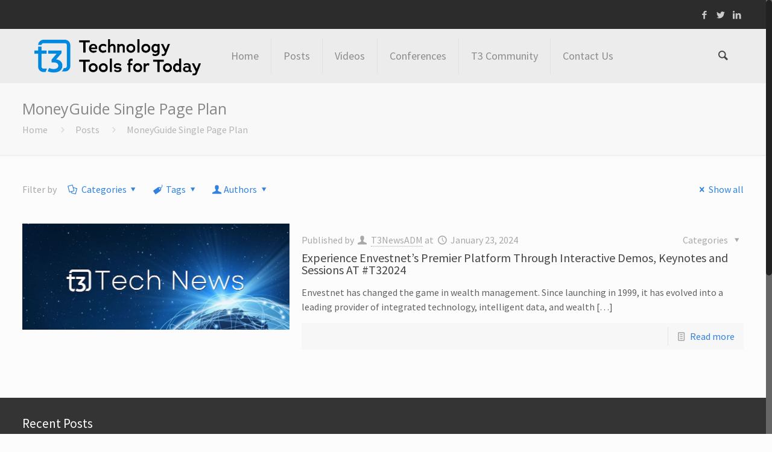

--- FILE ---
content_type: text/html; charset=UTF-8
request_url: https://t3technologyhub.com/tag/moneyguide-single-page-plan/
body_size: 93038
content:
<!DOCTYPE html>
<html class="no-js" lang="en-US" itemscope="itemscope" itemtype="https://schema.org/WebPage">

<!-- head -->
<head>

<!-- meta -->
<meta charset="UTF-8" />
<meta name="viewport" content="width=device-width, initial-scale=1, maximum-scale=1">
<title itemprop="name">MoneyGuide Single Page Plan | t3 Technology Hub</title>

<!-- Global site tag (gtag.js) - Google Analytics -->
<script async src="https://www.googletagmanager.com/gtag/js?id=UA-1333534-25"></script>
<script>
  window.dataLayer = window.dataLayer || [];
  function gtag(){dataLayer.push(arguments);}
  gtag('js', new Date());

  gtag('config', 'UA-1333534-25');
</script>
<link rel="shortcut icon" href="https://t3technologyhub.com/wp-content/uploads/2023/09/T3_Favicon_Blue.png" />	
	

<!-- wp_head() -->
<!-- script | dynamic -->
<script id="mfn-dnmc-config-js">
//<![CDATA[
window.mfn_ajax = "https://t3technologyhub.com/wp-admin/admin-ajax.php";
window.mfn_mobile_init = 1240;
window.mfn_nicescroll = 40;
window.mfn_parallax = "enllax";
window.mfn_prettyphoto = {style:"pp_default", width:0, height:0};
window.mfn_sliders = {blog:0, clients:0, offer:0, portfolio:0, shop:0, slider:0, testimonials:0};
window.mfn_retina_disable = 0;
//]]>
</script>
<meta name='robots' content='max-image-preview:large' />
<link rel='dns-prefetch' href='//fonts.googleapis.com' />
<link rel="alternate" type="application/rss+xml" title="t3 Technology Hub &raquo; Feed" href="https://t3technologyhub.com/feed/" />
<link rel="alternate" type="application/rss+xml" title="t3 Technology Hub &raquo; Comments Feed" href="https://t3technologyhub.com/comments/feed/" />
<link rel="alternate" type="application/rss+xml" title="t3 Technology Hub &raquo; MoneyGuide Single Page Plan Tag Feed" href="https://t3technologyhub.com/tag/moneyguide-single-page-plan/feed/" />
<script type="text/javascript">
/* <![CDATA[ */
window._wpemojiSettings = {"baseUrl":"https:\/\/s.w.org\/images\/core\/emoji\/15.0.3\/72x72\/","ext":".png","svgUrl":"https:\/\/s.w.org\/images\/core\/emoji\/15.0.3\/svg\/","svgExt":".svg","source":{"concatemoji":"https:\/\/t3technologyhub.com\/wp-includes\/js\/wp-emoji-release.min.js?ver=6.6.4"}};
/*! This file is auto-generated */
!function(i,n){var o,s,e;function c(e){try{var t={supportTests:e,timestamp:(new Date).valueOf()};sessionStorage.setItem(o,JSON.stringify(t))}catch(e){}}function p(e,t,n){e.clearRect(0,0,e.canvas.width,e.canvas.height),e.fillText(t,0,0);var t=new Uint32Array(e.getImageData(0,0,e.canvas.width,e.canvas.height).data),r=(e.clearRect(0,0,e.canvas.width,e.canvas.height),e.fillText(n,0,0),new Uint32Array(e.getImageData(0,0,e.canvas.width,e.canvas.height).data));return t.every(function(e,t){return e===r[t]})}function u(e,t,n){switch(t){case"flag":return n(e,"\ud83c\udff3\ufe0f\u200d\u26a7\ufe0f","\ud83c\udff3\ufe0f\u200b\u26a7\ufe0f")?!1:!n(e,"\ud83c\uddfa\ud83c\uddf3","\ud83c\uddfa\u200b\ud83c\uddf3")&&!n(e,"\ud83c\udff4\udb40\udc67\udb40\udc62\udb40\udc65\udb40\udc6e\udb40\udc67\udb40\udc7f","\ud83c\udff4\u200b\udb40\udc67\u200b\udb40\udc62\u200b\udb40\udc65\u200b\udb40\udc6e\u200b\udb40\udc67\u200b\udb40\udc7f");case"emoji":return!n(e,"\ud83d\udc26\u200d\u2b1b","\ud83d\udc26\u200b\u2b1b")}return!1}function f(e,t,n){var r="undefined"!=typeof WorkerGlobalScope&&self instanceof WorkerGlobalScope?new OffscreenCanvas(300,150):i.createElement("canvas"),a=r.getContext("2d",{willReadFrequently:!0}),o=(a.textBaseline="top",a.font="600 32px Arial",{});return e.forEach(function(e){o[e]=t(a,e,n)}),o}function t(e){var t=i.createElement("script");t.src=e,t.defer=!0,i.head.appendChild(t)}"undefined"!=typeof Promise&&(o="wpEmojiSettingsSupports",s=["flag","emoji"],n.supports={everything:!0,everythingExceptFlag:!0},e=new Promise(function(e){i.addEventListener("DOMContentLoaded",e,{once:!0})}),new Promise(function(t){var n=function(){try{var e=JSON.parse(sessionStorage.getItem(o));if("object"==typeof e&&"number"==typeof e.timestamp&&(new Date).valueOf()<e.timestamp+604800&&"object"==typeof e.supportTests)return e.supportTests}catch(e){}return null}();if(!n){if("undefined"!=typeof Worker&&"undefined"!=typeof OffscreenCanvas&&"undefined"!=typeof URL&&URL.createObjectURL&&"undefined"!=typeof Blob)try{var e="postMessage("+f.toString()+"("+[JSON.stringify(s),u.toString(),p.toString()].join(",")+"));",r=new Blob([e],{type:"text/javascript"}),a=new Worker(URL.createObjectURL(r),{name:"wpTestEmojiSupports"});return void(a.onmessage=function(e){c(n=e.data),a.terminate(),t(n)})}catch(e){}c(n=f(s,u,p))}t(n)}).then(function(e){for(var t in e)n.supports[t]=e[t],n.supports.everything=n.supports.everything&&n.supports[t],"flag"!==t&&(n.supports.everythingExceptFlag=n.supports.everythingExceptFlag&&n.supports[t]);n.supports.everythingExceptFlag=n.supports.everythingExceptFlag&&!n.supports.flag,n.DOMReady=!1,n.readyCallback=function(){n.DOMReady=!0}}).then(function(){return e}).then(function(){var e;n.supports.everything||(n.readyCallback(),(e=n.source||{}).concatemoji?t(e.concatemoji):e.wpemoji&&e.twemoji&&(t(e.twemoji),t(e.wpemoji)))}))}((window,document),window._wpemojiSettings);
/* ]]> */
</script>
<style id='wp-emoji-styles-inline-css' type='text/css'>

	img.wp-smiley, img.emoji {
		display: inline !important;
		border: none !important;
		box-shadow: none !important;
		height: 1em !important;
		width: 1em !important;
		margin: 0 0.07em !important;
		vertical-align: -0.1em !important;
		background: none !important;
		padding: 0 !important;
	}
</style>
<link rel='stylesheet' id='wp-block-library-css' href='https://t3technologyhub.com/wp-includes/css/dist/block-library/style.min.css?ver=6.6.4' type='text/css' media='all' />
<style id='classic-theme-styles-inline-css' type='text/css'>
/*! This file is auto-generated */
.wp-block-button__link{color:#fff;background-color:#32373c;border-radius:9999px;box-shadow:none;text-decoration:none;padding:calc(.667em + 2px) calc(1.333em + 2px);font-size:1.125em}.wp-block-file__button{background:#32373c;color:#fff;text-decoration:none}
</style>
<style id='global-styles-inline-css' type='text/css'>
:root{--wp--preset--aspect-ratio--square: 1;--wp--preset--aspect-ratio--4-3: 4/3;--wp--preset--aspect-ratio--3-4: 3/4;--wp--preset--aspect-ratio--3-2: 3/2;--wp--preset--aspect-ratio--2-3: 2/3;--wp--preset--aspect-ratio--16-9: 16/9;--wp--preset--aspect-ratio--9-16: 9/16;--wp--preset--color--black: #000000;--wp--preset--color--cyan-bluish-gray: #abb8c3;--wp--preset--color--white: #ffffff;--wp--preset--color--pale-pink: #f78da7;--wp--preset--color--vivid-red: #cf2e2e;--wp--preset--color--luminous-vivid-orange: #ff6900;--wp--preset--color--luminous-vivid-amber: #fcb900;--wp--preset--color--light-green-cyan: #7bdcb5;--wp--preset--color--vivid-green-cyan: #00d084;--wp--preset--color--pale-cyan-blue: #8ed1fc;--wp--preset--color--vivid-cyan-blue: #0693e3;--wp--preset--color--vivid-purple: #9b51e0;--wp--preset--gradient--vivid-cyan-blue-to-vivid-purple: linear-gradient(135deg,rgba(6,147,227,1) 0%,rgb(155,81,224) 100%);--wp--preset--gradient--light-green-cyan-to-vivid-green-cyan: linear-gradient(135deg,rgb(122,220,180) 0%,rgb(0,208,130) 100%);--wp--preset--gradient--luminous-vivid-amber-to-luminous-vivid-orange: linear-gradient(135deg,rgba(252,185,0,1) 0%,rgba(255,105,0,1) 100%);--wp--preset--gradient--luminous-vivid-orange-to-vivid-red: linear-gradient(135deg,rgba(255,105,0,1) 0%,rgb(207,46,46) 100%);--wp--preset--gradient--very-light-gray-to-cyan-bluish-gray: linear-gradient(135deg,rgb(238,238,238) 0%,rgb(169,184,195) 100%);--wp--preset--gradient--cool-to-warm-spectrum: linear-gradient(135deg,rgb(74,234,220) 0%,rgb(151,120,209) 20%,rgb(207,42,186) 40%,rgb(238,44,130) 60%,rgb(251,105,98) 80%,rgb(254,248,76) 100%);--wp--preset--gradient--blush-light-purple: linear-gradient(135deg,rgb(255,206,236) 0%,rgb(152,150,240) 100%);--wp--preset--gradient--blush-bordeaux: linear-gradient(135deg,rgb(254,205,165) 0%,rgb(254,45,45) 50%,rgb(107,0,62) 100%);--wp--preset--gradient--luminous-dusk: linear-gradient(135deg,rgb(255,203,112) 0%,rgb(199,81,192) 50%,rgb(65,88,208) 100%);--wp--preset--gradient--pale-ocean: linear-gradient(135deg,rgb(255,245,203) 0%,rgb(182,227,212) 50%,rgb(51,167,181) 100%);--wp--preset--gradient--electric-grass: linear-gradient(135deg,rgb(202,248,128) 0%,rgb(113,206,126) 100%);--wp--preset--gradient--midnight: linear-gradient(135deg,rgb(2,3,129) 0%,rgb(40,116,252) 100%);--wp--preset--font-size--small: 13px;--wp--preset--font-size--medium: 20px;--wp--preset--font-size--large: 36px;--wp--preset--font-size--x-large: 42px;--wp--preset--spacing--20: 0.44rem;--wp--preset--spacing--30: 0.67rem;--wp--preset--spacing--40: 1rem;--wp--preset--spacing--50: 1.5rem;--wp--preset--spacing--60: 2.25rem;--wp--preset--spacing--70: 3.38rem;--wp--preset--spacing--80: 5.06rem;--wp--preset--shadow--natural: 6px 6px 9px rgba(0, 0, 0, 0.2);--wp--preset--shadow--deep: 12px 12px 50px rgba(0, 0, 0, 0.4);--wp--preset--shadow--sharp: 6px 6px 0px rgba(0, 0, 0, 0.2);--wp--preset--shadow--outlined: 6px 6px 0px -3px rgba(255, 255, 255, 1), 6px 6px rgba(0, 0, 0, 1);--wp--preset--shadow--crisp: 6px 6px 0px rgba(0, 0, 0, 1);}:where(.is-layout-flex){gap: 0.5em;}:where(.is-layout-grid){gap: 0.5em;}body .is-layout-flex{display: flex;}.is-layout-flex{flex-wrap: wrap;align-items: center;}.is-layout-flex > :is(*, div){margin: 0;}body .is-layout-grid{display: grid;}.is-layout-grid > :is(*, div){margin: 0;}:where(.wp-block-columns.is-layout-flex){gap: 2em;}:where(.wp-block-columns.is-layout-grid){gap: 2em;}:where(.wp-block-post-template.is-layout-flex){gap: 1.25em;}:where(.wp-block-post-template.is-layout-grid){gap: 1.25em;}.has-black-color{color: var(--wp--preset--color--black) !important;}.has-cyan-bluish-gray-color{color: var(--wp--preset--color--cyan-bluish-gray) !important;}.has-white-color{color: var(--wp--preset--color--white) !important;}.has-pale-pink-color{color: var(--wp--preset--color--pale-pink) !important;}.has-vivid-red-color{color: var(--wp--preset--color--vivid-red) !important;}.has-luminous-vivid-orange-color{color: var(--wp--preset--color--luminous-vivid-orange) !important;}.has-luminous-vivid-amber-color{color: var(--wp--preset--color--luminous-vivid-amber) !important;}.has-light-green-cyan-color{color: var(--wp--preset--color--light-green-cyan) !important;}.has-vivid-green-cyan-color{color: var(--wp--preset--color--vivid-green-cyan) !important;}.has-pale-cyan-blue-color{color: var(--wp--preset--color--pale-cyan-blue) !important;}.has-vivid-cyan-blue-color{color: var(--wp--preset--color--vivid-cyan-blue) !important;}.has-vivid-purple-color{color: var(--wp--preset--color--vivid-purple) !important;}.has-black-background-color{background-color: var(--wp--preset--color--black) !important;}.has-cyan-bluish-gray-background-color{background-color: var(--wp--preset--color--cyan-bluish-gray) !important;}.has-white-background-color{background-color: var(--wp--preset--color--white) !important;}.has-pale-pink-background-color{background-color: var(--wp--preset--color--pale-pink) !important;}.has-vivid-red-background-color{background-color: var(--wp--preset--color--vivid-red) !important;}.has-luminous-vivid-orange-background-color{background-color: var(--wp--preset--color--luminous-vivid-orange) !important;}.has-luminous-vivid-amber-background-color{background-color: var(--wp--preset--color--luminous-vivid-amber) !important;}.has-light-green-cyan-background-color{background-color: var(--wp--preset--color--light-green-cyan) !important;}.has-vivid-green-cyan-background-color{background-color: var(--wp--preset--color--vivid-green-cyan) !important;}.has-pale-cyan-blue-background-color{background-color: var(--wp--preset--color--pale-cyan-blue) !important;}.has-vivid-cyan-blue-background-color{background-color: var(--wp--preset--color--vivid-cyan-blue) !important;}.has-vivid-purple-background-color{background-color: var(--wp--preset--color--vivid-purple) !important;}.has-black-border-color{border-color: var(--wp--preset--color--black) !important;}.has-cyan-bluish-gray-border-color{border-color: var(--wp--preset--color--cyan-bluish-gray) !important;}.has-white-border-color{border-color: var(--wp--preset--color--white) !important;}.has-pale-pink-border-color{border-color: var(--wp--preset--color--pale-pink) !important;}.has-vivid-red-border-color{border-color: var(--wp--preset--color--vivid-red) !important;}.has-luminous-vivid-orange-border-color{border-color: var(--wp--preset--color--luminous-vivid-orange) !important;}.has-luminous-vivid-amber-border-color{border-color: var(--wp--preset--color--luminous-vivid-amber) !important;}.has-light-green-cyan-border-color{border-color: var(--wp--preset--color--light-green-cyan) !important;}.has-vivid-green-cyan-border-color{border-color: var(--wp--preset--color--vivid-green-cyan) !important;}.has-pale-cyan-blue-border-color{border-color: var(--wp--preset--color--pale-cyan-blue) !important;}.has-vivid-cyan-blue-border-color{border-color: var(--wp--preset--color--vivid-cyan-blue) !important;}.has-vivid-purple-border-color{border-color: var(--wp--preset--color--vivid-purple) !important;}.has-vivid-cyan-blue-to-vivid-purple-gradient-background{background: var(--wp--preset--gradient--vivid-cyan-blue-to-vivid-purple) !important;}.has-light-green-cyan-to-vivid-green-cyan-gradient-background{background: var(--wp--preset--gradient--light-green-cyan-to-vivid-green-cyan) !important;}.has-luminous-vivid-amber-to-luminous-vivid-orange-gradient-background{background: var(--wp--preset--gradient--luminous-vivid-amber-to-luminous-vivid-orange) !important;}.has-luminous-vivid-orange-to-vivid-red-gradient-background{background: var(--wp--preset--gradient--luminous-vivid-orange-to-vivid-red) !important;}.has-very-light-gray-to-cyan-bluish-gray-gradient-background{background: var(--wp--preset--gradient--very-light-gray-to-cyan-bluish-gray) !important;}.has-cool-to-warm-spectrum-gradient-background{background: var(--wp--preset--gradient--cool-to-warm-spectrum) !important;}.has-blush-light-purple-gradient-background{background: var(--wp--preset--gradient--blush-light-purple) !important;}.has-blush-bordeaux-gradient-background{background: var(--wp--preset--gradient--blush-bordeaux) !important;}.has-luminous-dusk-gradient-background{background: var(--wp--preset--gradient--luminous-dusk) !important;}.has-pale-ocean-gradient-background{background: var(--wp--preset--gradient--pale-ocean) !important;}.has-electric-grass-gradient-background{background: var(--wp--preset--gradient--electric-grass) !important;}.has-midnight-gradient-background{background: var(--wp--preset--gradient--midnight) !important;}.has-small-font-size{font-size: var(--wp--preset--font-size--small) !important;}.has-medium-font-size{font-size: var(--wp--preset--font-size--medium) !important;}.has-large-font-size{font-size: var(--wp--preset--font-size--large) !important;}.has-x-large-font-size{font-size: var(--wp--preset--font-size--x-large) !important;}
:where(.wp-block-post-template.is-layout-flex){gap: 1.25em;}:where(.wp-block-post-template.is-layout-grid){gap: 1.25em;}
:where(.wp-block-columns.is-layout-flex){gap: 2em;}:where(.wp-block-columns.is-layout-grid){gap: 2em;}
:root :where(.wp-block-pullquote){font-size: 1.5em;line-height: 1.6;}
</style>
<link rel='stylesheet' id='email-subscribers-css' href='https://t3technologyhub.com/wp-content/plugins/email-subscribers/lite/public/css/email-subscribers-public.css?ver=5.7.36' type='text/css' media='all' />
<link rel='stylesheet' id='owl.carousel.css-css' href='https://t3technologyhub.com/wp-content/plugins/showcase-visual-composer-addon/assets/css/owl.carousel.min.css?ver=1.3.3' type='text/css' media='' />
<link rel='stylesheet' id='owl.theme.css-css' href='https://t3technologyhub.com/wp-content/plugins/showcase-visual-composer-addon/assets/css/owl.theme.min.css?ver=1.3.3' type='text/css' media='' />
<link rel='stylesheet' id='sc.vc.addon.style-css' href='https://t3technologyhub.com/wp-content/plugins/showcase-visual-composer-addon/assets/css/style.min.css?ver=1.0.4' type='text/css' media='' />
<link rel='stylesheet' id='ppress-frontend-css' href='https://t3technologyhub.com/wp-content/plugins/wp-user-avatar/assets/css/frontend.min.css?ver=4.15.17' type='text/css' media='all' />
<link rel='stylesheet' id='ppress-flatpickr-css' href='https://t3technologyhub.com/wp-content/plugins/wp-user-avatar/assets/flatpickr/flatpickr.min.css?ver=4.15.17' type='text/css' media='all' />
<link rel='stylesheet' id='ppress-select2-css' href='https://t3technologyhub.com/wp-content/plugins/wp-user-avatar/assets/select2/select2.min.css?ver=6.6.4' type='text/css' media='all' />
<link rel='stylesheet' id='style-css' href='https://t3technologyhub.com/wp-content/themes/betheme/style.css?ver=11.3' type='text/css' media='all' />
<link rel='stylesheet' id='mfn-base-css' href='https://t3technologyhub.com/wp-content/themes/betheme/css/base.css?ver=11.3' type='text/css' media='all' />
<link rel='stylesheet' id='mfn-btn-css' href='https://t3technologyhub.com/wp-content/themes/betheme/css/buttons.css?ver=11.3' type='text/css' media='all' />
<link rel='stylesheet' id='mfn-icons-css' href='https://t3technologyhub.com/wp-content/themes/betheme/fonts/mfn-icons.css?ver=11.3' type='text/css' media='all' />
<link rel='stylesheet' id='mfn-grid-css' href='https://t3technologyhub.com/wp-content/themes/betheme/css/grid.css?ver=11.3' type='text/css' media='all' />
<link rel='stylesheet' id='mfn-layout-css' href='https://t3technologyhub.com/wp-content/themes/betheme/css/layout.css?ver=11.3' type='text/css' media='all' />
<link rel='stylesheet' id='mfn-shortcodes-css' href='https://t3technologyhub.com/wp-content/themes/betheme/css/shortcodes.css?ver=11.3' type='text/css' media='all' />
<link rel='stylesheet' id='mfn-variables-css' href='https://t3technologyhub.com/wp-content/themes/betheme/css/variables.css?ver=11.3' type='text/css' media='all' />
<link rel='stylesheet' id='mfn-style-simple-css' href='https://t3technologyhub.com/wp-content/themes/betheme/css/style-simple.css?ver=11.3' type='text/css' media='all' />
<link rel='stylesheet' id='mfn-animations-css' href='https://t3technologyhub.com/wp-content/themes/betheme/assets/animations/animations.min.css?ver=11.3' type='text/css' media='all' />
<link rel='stylesheet' id='mfn-jquery-ui-css' href='https://t3technologyhub.com/wp-content/themes/betheme/assets/ui/jquery.ui.all.css?ver=11.3' type='text/css' media='all' />
<link rel='stylesheet' id='mfn-prettyPhoto-css' href='https://t3technologyhub.com/wp-content/themes/betheme/assets/prettyPhoto/prettyPhoto.css?ver=11.3' type='text/css' media='all' />
<link rel='stylesheet' id='mfn-jplayer-css' href='https://t3technologyhub.com/wp-content/themes/betheme/assets/jplayer/css/jplayer.blue.monday.css?ver=11.3' type='text/css' media='all' />
<link rel='stylesheet' id='mfn-responsive-css' href='https://t3technologyhub.com/wp-content/themes/betheme/css/responsive.css?ver=11.3' type='text/css' media='all' />
<link rel='stylesheet' id='Source+Sans+Pro-css' href='https://fonts.googleapis.com/css?family=Source+Sans+Pro%3A400&#038;ver=6.6.4' type='text/css' media='all' />
<link rel='stylesheet' id='Open+Sans-css' href='https://fonts.googleapis.com/css?family=Open+Sans%3A400&#038;ver=6.6.4' type='text/css' media='all' />
<link rel='stylesheet' id='Roboto-css' href='https://fonts.googleapis.com/css?family=Roboto%3A400&#038;ver=6.6.4' type='text/css' media='all' />
<link rel='stylesheet' id='mfn-custom-css' href='https://t3technologyhub.com/wp-content/themes/betheme/css/custom.css?ver=11.3' type='text/css' media='all' />
<script type="text/javascript" src="https://t3technologyhub.com/wp-includes/js/jquery/jquery.min.js?ver=3.7.1" id="jquery-core-js"></script>
<script type="text/javascript" src="https://t3technologyhub.com/wp-includes/js/jquery/jquery-migrate.min.js?ver=3.4.1" id="jquery-migrate-js"></script>
<script type="text/javascript" src="https://t3technologyhub.com/wp-content/plugins/wp-user-avatar/assets/flatpickr/flatpickr.min.js?ver=4.15.17" id="ppress-flatpickr-js"></script>
<script type="text/javascript" src="https://t3technologyhub.com/wp-content/plugins/wp-user-avatar/assets/select2/select2.min.js?ver=4.15.17" id="ppress-select2-js"></script>
<link rel="https://api.w.org/" href="https://t3technologyhub.com/wp-json/" /><link rel="alternate" title="JSON" type="application/json" href="https://t3technologyhub.com/wp-json/wp/v2/tags/3454" /><link rel="EditURI" type="application/rsd+xml" title="RSD" href="https://t3technologyhub.com/xmlrpc.php?rsd" />
<meta name="generator" content="WordPress 6.6.4" />
<!-- style | dynamic -->
<style id="mfn-dnmc-style-css">
@media only screen and (min-width: 1240px) {body:not(.header-simple) #Top_bar #menu { display:block !important; }.tr-menu #Top_bar #menu { background:none !important;}#Top_bar .menu > li > ul.mfn-megamenu { width:984px; }#Top_bar .menu > li > ul.mfn-megamenu > li { float:left;}#Top_bar .menu > li > ul.mfn-megamenu > li.mfn-megamenu-cols-1 { width:100%;}#Top_bar .menu > li > ul.mfn-megamenu > li.mfn-megamenu-cols-2 { width:50%;}#Top_bar .menu > li > ul.mfn-megamenu > li.mfn-megamenu-cols-3 { width:33.33%;}#Top_bar .menu > li > ul.mfn-megamenu > li.mfn-megamenu-cols-4 { width:25%;}#Top_bar .menu > li > ul.mfn-megamenu > li.mfn-megamenu-cols-5 { width:20%;}#Top_bar .menu > li > ul.mfn-megamenu > li.mfn-megamenu-cols-6 { width:16.66%;}#Top_bar .menu > li > ul.mfn-megamenu > li > ul { display:block !important; position:inherit; left:auto; top:auto; border-width: 0 1px 0 0; }#Top_bar .menu > li > ul.mfn-megamenu > li:last-child > ul{ border: 0; }#Top_bar .menu > li > ul.mfn-megamenu > li > ul li { width: auto; }#Top_bar .menu > li > ul.mfn-megamenu a.mfn-megamenu-title { text-transform: uppercase; font-weight:400;}#Top_bar .menu > li > ul.mfn-megamenu a.mfn-megamenu-title:hover { background:none;}#Top_bar .menu > li > ul.mfn-megamenu a .menu-arrow { display: none; }.menuo-right #Top_bar .menu > li > ul.mfn-megamenu { left:auto; right:0;}.menuo-right #Top_bar .menu > li > ul.mfn-megamenu-bg { box-sizing:border-box;}#Top_bar .menu > li > ul.mfn-megamenu-bg { padding:20px 166px 20px 20px; background-repeat:no-repeat; background-position: bottom right; }#Top_bar .menu > li > ul.mfn-megamenu-bg > li { background:none;}#Top_bar .menu > li > ul.mfn-megamenu-bg > li a { border:none;}#Top_bar .menu > li > ul.mfn-megamenu-bg > li > ul { background:none !important;-webkit-box-shadow: 0 0 0 0;-moz-box-shadow: 0 0 0 0;box-shadow: 0 0 0 0;}#Top_bar.is-sticky { position:fixed !important; width:100%; left:0; top:-60px; height:60px; z-index:701; background:#fff; opacity:.97; filter: alpha(opacity = 97);-webkit-box-shadow: 0px 2px 5px 0px rgba(0, 0, 0, 0.1); -moz-box-shadow: 0px 2px 5px 0px rgba(0, 0, 0, 0.1);box-shadow: 0px 2px 5px 0px rgba(0, 0, 0, 0.1);}.layout-boxed.header-boxed #Top_bar.is-sticky { max-width:1240px; left:50%; -webkit-transform: translateX(-50%); transform: translateX(-50%);}.layout-boxed.header-boxed.nice-scroll #Top_bar.is-sticky { margin-left:-5px;}#Top_bar.is-sticky .top_bar_left,#Top_bar.is-sticky .top_bar_right,#Top_bar.is-sticky .top_bar_right:before { background:none;}#Top_bar.is-sticky .top_bar_right { top:-4px;}#Top_bar.is-sticky .logo { width:auto; margin: 0 30px 0 20px; padding:0;}#Top_bar.is-sticky #logo { padding:5px 0; height:50px; line-height:50px;}#Top_bar.is-sticky #logo img { max-height:35px; width: auto !important;}#Top_bar.is-sticky #logo img.logo-main { display:none;}#Top_bar.is-sticky #logo img.logo-sticky { display:inline;}#Top_bar.is-sticky .menu_wrapper { clear:none;}#Top_bar.is-sticky .menu_wrapper .menu > li > a{ padding:15px 0;}#Top_bar.is-sticky .menu > li > a,#Top_bar.is-sticky .menu > li > a span { line-height:30px;}#Top_bar.is-sticky .menu > li > a:after { top:auto; bottom:-4px;}#Top_bar.is-sticky .menu > li > a span.description { display:none;}#Top_bar.is-sticky #header_cart { top:27px;}#Top_bar.is-sticky #search_button { top:25px;}#Top_bar.is-sticky a.button.action_button { top:13px;}#Top_bar.is-sticky .wpml-languages { top:15px;}#Top_bar.is-sticky .secondary_menu_wrapper,#Top_bar.is-sticky .banner_wrapper { display:none;}.header-simple #Top_bar.is-sticky .responsive-menu-toggle { top:12px;}.header-stack.header-center #Top_bar #menu { display: inline-block !important;}.header-overlay #Top_bar.is-sticky { display:none;}.sticky-dark #Top_bar.is-sticky { background: rgba(0,0,0,.8); }.sticky-dark #Top_bar.is-sticky #menu { background: none; }.sticky-dark #Top_bar.is-sticky .menu > li > a { color: #fff; }.sticky-dark #Top_bar.is-sticky .top_bar_right a { color: rgba(255,255,255,.5); }.sticky-dark #Top_bar.is-sticky .wpml-languages a.active,.sticky-dark #Top_bar.is-sticky .wpml-languages ul.wpml-lang-dropdown { background: rgba(0,0,0,0.3); border-color: rgba(0, 0, 0, 0.1); }.header-plain:not(.menuo-right) #Header .top_bar_left { width:auto !important;}.header-simple {}.header-simple #Top_bar #menu { display:none; height: auto; width: 300px; bottom: auto; top: 60px; right: 1px; position: absolute; margin: 0px;}.header-simple #Header a.responsive-menu-toggle { display:block; width: 35px; height: 35px; line-height: 35px; font-size: 25px; text-align: center; position:absolute; top: 28px; right: 10px; -webkit-border-radius: 3px; border-radius: 3px; }.header-simple #Header a:hover.responsive-menu-toggle { text-decoration: none; }.header-simple #Top_bar #menu > ul { width:100%; float: left; }.header-simple #Top_bar #menu ul li { width: 100%; padding-bottom: 0; border-right: 0; position: relative; }.header-simple #Top_bar #menu ul li a { padding:0 20px; margin:0; display: block; height: auto; line-height: normal; border:none; }.header-simple #Top_bar #menu ul li a:after { display:none;}.header-simple #Top_bar #menu ul li a span { border:none; line-height:48px; display:inline; padding:0;}.header-simple #Top_bar #menu ul li.submenu .menu-toggle { display:block; position:absolute; right:0; top:0; width:48px; height:48px; line-height:48px; font-size:30px; text-align:center; color:#d6d6d6; border-left:1px solid #eee; cursor:pointer;}.header-simple #Top_bar #menu ul li.submenu .menu-toggle:after { content:"+"}.header-simple #Top_bar #menu ul li.hover > .menu-toggle:after { content:"-"}.header-simple #Top_bar #menu ul li.hover a { border-bottom: 0; }.header-simple #Top_bar #menu ul.mfn-megamenu li .menu-toggle { display:none;}.header-simple #Top_bar #menu ul li ul { position:relative !important; left:0 !important; top:0; padding: 0; margin-left: 0 !important; width:auto !important; background-image:none;}.header-simple #Top_bar #menu ul li ul li { width:100% !important;}.header-simple #Top_bar #menu ul li ul li a { padding: 0 20px 0 30px;}.header-simple #Top_bar #menu ul li ul li a .menu-arrow { display: none;}.header-simple #Top_bar #menu ul li ul li a span { padding:0;}.header-simple #Top_bar #menu ul li ul li a span:after { display:none !important;}.header-simple #Top_bar .menu > li > ul.mfn-megamenu a.mfn-megamenu-title { text-transform: uppercase; font-weight:400;}.header-simple #Top_bar .menu > li > ul.mfn-megamenu > li > ul { display:block !important; position:inherit; left:auto; top:auto;}.header-simple #Top_bar #menu ul li ul li ul { border-left: 0 !important; padding: 0; top: 0; }.header-simple #Top_bar #menu ul li ul li ul li a { padding: 0 20px 0 40px;}.rtl.header-simple#Top_bar #menu { left: 1px; right: auto;}.rtl.header-simple #Top_bar a.responsive-menu-toggle { left:10px; right:auto; }.rtl.header-simple #Top_bar #menu ul li.submenu .menu-toggle { left:0; right:auto; border-left:none; border-right:1px solid #eee;}.rtl.header-simple #Top_bar #menu ul li ul { left:auto !important; right:0 !important;}.rtl.header-simple #Top_bar #menu ul li ul li a { padding: 0 30px 0 20px;}.rtl.header-simple #Top_bar #menu ul li ul li ul li a { padding: 0 40px 0 20px;}.menu-highlight #Top_bar .menu > li { margin: 0 2px; }.menu-highlight:not(.header-creative) #Top_bar .menu > li > a { margin: 20px 0; padding: 0; -webkit-border-radius: 5px; border-radius: 5px; }.menu-highlight #Top_bar .menu > li > a:after { display: none; }.menu-highlight #Top_bar .menu > li > a span:not(.description) { line-height: 50px; }.menu-highlight #Top_bar .menu > li > a span.description { display: none; }.menu-highlight.header-stack #Top_bar .menu > li > a { margin: 10px 0; }.menu-highlight.header-stack #Top_bar .menu > li > a span:not(.description) { line-height: 40px; }.menu-highlight.header-fixed #Top_bar .menu > li > a { margin: 10px 0; padding: 5px 0; }.menu-highlight.header-fixed #Top_bar .menu > li > a span { line-height:30px;}.menu-highlight.header-transparent #Top_bar .menu > li > a { margin: 5px 0; }.menu-highlight.header-simple #Top_bar #menu ul li,.menu-highlight.header-creative #Top_bar #menu ul li { margin: 0; }.menu-highlight.header-simple #Top_bar #menu ul li > a,.menu-highlight.header-creative #Top_bar #menu ul li > a { -webkit-border-radius: 0; border-radius: 0; }.menu-highlight:not(.header-simple) #Top_bar.is-sticky .menu > li > a { margin: 10px 0 !important; padding: 5px 0 !important; }.menu-highlight:not(.header-simple) #Top_bar.is-sticky .menu > li > a span { line-height:30px !important;}.menu-line-below #Top_bar .menu > li > a:after { top: auto; bottom: -4px; }.menu-line-below #Top_bar.is-sticky .menu > li > a:after { top: auto; bottom: -4px; }.menu-line-below-80 #Top_bar:not(.is-sticky) .menu > li > a:after { height: 4px; left: 10%; top: 50%; margin-top: 20px; width: 80%; } .menu-line-below-80-1 #Top_bar:not(.is-sticky) .menu > li > a:after { height: 1px; left: 10%; top: 50%; margin-top: 20px; width: 80%; }.menu-arrow-top #Top_bar .menu > li > a:after { background: none repeat scroll 0 0 rgba(0, 0, 0, 0) !important; border-color: #cccccc transparent transparent transparent; border-style: solid; border-width: 7px 7px 0 7px; display: block; height: 0; left: 50%; margin-left: -7px; top: 0 !important; width: 0; }.menu-arrow-top.header-transparent #Top_bar .menu > li > a:after,.menu-arrow-top.header-plain #Top_bar .menu > li > a:after { display: none; }.menu-arrow-top #Top_bar.is-sticky .menu > li > a:after { top: 0px !important; }.menu-arrow-bottom #Top_bar .menu > li > a:after { background: none !important; border-color: transparent transparent #cccccc transparent; border-style: solid; border-width: 0 7px 7px; display: block; height: 0; left: 50%; margin-left: -7px; top: auto; bottom: 0; width: 0; }.menu-arrow-bottom.header-transparent #Top_bar .menu > li > a:after,.menu-arrow-bottom.header-plain #Top_bar .menu > li > a:after { display: none; }.menu-arrow-bottom #Top_bar.is-sticky .menu > li > a:after { top: auto; bottom: 0; }.menuo-no-borders #Top_bar .menu > li > a span:not(.description) { border-right-width: 0; }.menuo-no-borders #Header_creative #Top_bar .menu > li > a span { border-bottom-width: 0; }}@media only screen and (max-width: 1239px){.header_placeholder { height: 0 !important;}#Top_bar #menu { display:none; height: auto; width: 300px; bottom: auto; top: 100%; right: 1px; position: absolute; margin: 0px;}#Top_bar a.responsive-menu-toggle { display:block; width: 35px; height: 35px; text-align: center; position:absolute; top: 28px; right: 10px; -webkit-border-radius: 3px; border-radius: 3px;}#Top_bar a:hover.responsive-menu-toggle { text-decoration: none;}#Top_bar a.responsive-menu-toggle i { font-size: 25px; line-height: 35px;}#Top_bar a.responsive-menu-toggle span { float:right; padding:10px 5px; line-height:14px;}#Top_bar #menu > ul { width:100%; float: left; }#Top_bar #menu ul li { width: 100%; padding-bottom: 0; border-right: 0; position: relative; }#Top_bar #menu ul li a { padding:0 20px; margin:0; display: block; height: auto; line-height: normal; border:none; }#Top_bar #menu ul li a:after { display:none;}#Top_bar #menu ul li a span { border:none; line-height:48px; display:inline; padding:0;}#Top_bar #menu ul li a span.description { margin:0 0 0 5px;}#Top_bar #menu ul li.submenu .menu-toggle { display:block; position:absolute; right:0; top:0; width:48px; height:48px; line-height:48px; font-size:30px; text-align:center; color:#d6d6d6; border-left:1px solid #eee; cursor:pointer;}#Top_bar #menu ul li.submenu .menu-toggle:after { content:"+"}#Top_bar #menu ul li.hover > .menu-toggle:after { content:"-"}#Top_bar #menu ul li.hover a { border-bottom: 0; }#Top_bar #menu ul li a span:after { display:none !important;} #Top_bar #menu ul.mfn-megamenu li .menu-toggle { display:none;}#Top_bar #menu ul li ul { position:relative !important; left:0 !important; top:0; padding: 0; margin-left: 0 !important; width:auto !important; background-image:none !important;box-shadow: 0 0 0 0 transparent !important; -webkit-box-shadow: 0 0 0 0 transparent !important;}#Top_bar #menu ul li ul li { width:100% !important;}#Top_bar #menu ul li ul li a { padding: 0 20px 0 30px;}#Top_bar #menu ul li ul li a .menu-arrow { display: none;}#Top_bar #menu ul li ul li a span { padding:0;}#Top_bar #menu ul li ul li a span:after { display:none !important;}#Top_bar .menu > li > ul.mfn-megamenu a.mfn-megamenu-title { text-transform: uppercase; font-weight:400;}#Top_bar .menu > li > ul.mfn-megamenu > li > ul { display:block !important; position:inherit; left:auto; top:auto;}#Top_bar #menu ul li ul li ul { border-left: 0 !important; padding: 0; top: 0; }#Top_bar #menu ul li ul li ul li a { padding: 0 20px 0 40px;}.rtl #Top_bar #menu { left: 1px; right: auto;}.rtl #Top_bar a.responsive-menu-toggle { left:10px; right:auto; }.rtl #Top_bar #menu ul li.submenu .menu-toggle { left:0; right:auto; border-left:none; border-right:1px solid #eee;}.rtl #Top_bar #menu ul li ul { left:auto !important; right:0 !important;}.rtl #Top_bar #menu ul li ul li a { padding: 0 30px 0 20px;}.rtl #Top_bar #menu ul li ul li ul li a { padding: 0 40px 0 20px;}.header-stack #Top_bar {}.header-stack .menu_wrapper a.responsive-menu-toggle { position: static !important; margin: 11px 0; }.header-stack .menu_wrapper #menu { left: 0; right: auto; }.rtl.header-stack #Top_bar #menu { left: auto; right: 0; }}#Header_wrapper {background-color: #f8f8f8;}#Subheader {background-color: rgba(247, 247, 247, 0);}.header-classic #Action_bar, .header-plain #Action_bar, .header-stack #Action_bar {background-color: #2C2C2C;}#Sliding-top {background-color: #545454;}#Sliding-top a.sliding-top-control {border-right-color: #545454;}#Sliding-top.st-center a.sliding-top-control,#Sliding-top.st-left a.sliding-top-control {border-top-color: #545454;}#Footer {background-color: #343434;}body, ul.timeline_items, .icon_box a .desc, .icon_box a:hover .desc, .feature_list ul li a, .list_item a, .list_item a:hover,.widget_recent_entries ul li a, .flat_box a, .flat_box a:hover, .story_box .desc, .content_slider.carouselul li a .title,.content_slider.flat.description ul li .desc, .content_slider.flat.description ul li a .desc {color: #626262;}.themecolor, .opening_hours .opening_hours_wrapper li span, .fancy_heading_icon .icon_top,.fancy_heading_arrows .icon-right-dir, .fancy_heading_arrows .icon-left-dir, .fancy_heading_line .title,.button-love a.mfn-love, .format-link .post-title .icon-link, .pager-single > span, .pager-single a:hover,.widget_meta ul, .widget_pages ul, .widget_rss ul, .widget_mfn_recent_comments ul li:after, .widget_archive ul, .widget_recent_comments ul li:after, .widget_nav_menu ul, .woocommerce ul.products li.product .price, .shop_slider .shop_slider_ul li .item_wrapper .price, .woocommerce-page ul.products li.product .price, .widget_price_filter .price_label .from, .widget_price_filter .price_label .to,.woocommerce ul.product_list_widget li .quantity .amount, .woocommerce .product div.entry-summary .price, .woocommerce .star-rating span,#Error_404 .error_pic i, .style-simple #Filters .filters_wrapper ul li a:hover, .style-simple #Filters .filters_wrapper ul li.current-cat a,.style-simple .quick_fact .title {color: #3182dc;}.themebg, .pager .pages a:hover, .pager .pages a.active, .pager .pages span.page-numbers.current, .pager-single span:after, #comments .commentlist > li .reply a.comment-reply-link,.fixed-nav .arrow, #Filters .filters_wrapper ul li a:hover, #Filters .filters_wrapper ul li.current-cat a, .widget_categories ul, .Recent_posts ul li .desc:after, .Recent_posts ul li .photo .c,.widget_recent_entries ul li:after, .widget_mfn_menu ul li a:hover, .widget_mfn_menu ul li.current_page_item > a, .widget_product_categories ul, div.jp-interface, #Top_bar a#header_cart span, .testimonials_slider .slider_images, .testimonials_slider .slider_images a:after, .testimonials_slider .slider_images:before,.slider_pagination a.selected, .slider_pagination a.selected:after, .tp-bullets.simplebullets.round .bullet.selected, .tp-bullets.simplebullets.round .bullet.selected:after,.tparrows.default, .tp-bullets.tp-thumbs .bullet.selected:after, .offer_thumb .slider_pagination a:before, .offer_thumb .slider_pagination a.selected:after,.style-simple .accordion .question:after, .style-simple .faq .question:after, .style-simple .icon_box .desc_wrapper h4:before,.style-simple #Filters .filters_wrapper ul li a:after, .style-simple .article_box .desc_wrapper p:after, .style-simple .sliding_box .desc_wrapper:after,.style-simple .trailer_box:hover .desc, .woocommerce-account table.my_account_orders .order-number a, .portfolio_group.exposure .portfolio-item .desc-inner .line,.style-simple .zoom_box .desc .desc_txt {background-color: #3182dc;}.Latest_news ul li .photo, .style-simple .opening_hours .opening_hours_wrapper li label,.style-simple .timeline_items li:hover h3, .style-simple .timeline_items li:nth-child(even):hover h3, .style-simple .timeline_items li:hover .desc, .style-simple .timeline_items li:nth-child(even):hover,.style-simple .offer_thumb .slider_pagination a.selected {border-color: #3182dc;}a {color: #3182dc;}a:hover {color: #4495e7;}*::-moz-selection {background-color: #3182dc;}*::selection {background-color: #3182dc;}.blockquote p.author span, .counter .desc_wrapper .title, .article_box .desc_wrapper p, .team .desc_wrapper p.subtitle, .pricing-box .plan-header p.subtitle, .pricing-box .plan-header .price sup.period, .chart_box p, .fancy_heading .inside,.fancy_heading_line .slogan, .post-meta, .post-meta a, .post-footer, .post-footer a span.label, .pager .pages a, .button-love a .label,.pager-single a, #comments .commentlist > li .comment-author .says, .fixed-nav .desc .date, .filters_buttons li.label, .Recent_posts ul li a .desc .date,.widget_recent_entries ul li .post-date, .tp_recent_tweets .twitter_time, .widget_price_filter .price_label, .shop-filters .woocommerce-result-count,.woocommerce ul.product_list_widget li .quantity, .widget_shopping_cart ul.product_list_widget li dl, .product_meta .posted_in,.woocommerce .shop_table .product-name .variation > dd, .shipping-calculator-button:after,.shop_slider .shop_slider_ul li .item_wrapper .price del,.testimonials_slider .testimonials_slider_ul li .author span, .testimonials_slider .testimonials_slider_ul li .author span a, .Latest_news ul li .desc_footer {color: #a8a8a8;}h1, h1 a, h1 a:hover, .text-logo #logo { color: #444444; }h2, h2 a, h2 a:hover { color: #444444; }h3, h3 a, h3 a:hover { color: #444444; }h4, h4 a, h4 a:hover, .style-simple .sliding_box .desc_wrapper h4 { color: #444444; }h5, h5 a, h5 a:hover { color: #444444; }h6, h6 a, h6 a:hover, a.content_link .title { color: #444444; }.dropcap, .highlight:not(.highlight_image) {background-color: #515355;}a.button, a.tp-button {background-color: #f7f7f7;color: #cccccc;}.button-stroke a.button, .button-stroke a.button .button_icon i, .button-stroke a.tp-button {border-color: #f7f7f7;color: #cccccc;}.button-stroke a:hover.button, .button-stroke a:hover.tp-button {background-color: #f7f7f7 !important;color: #fff;}a.button_theme, a.tp-button.button_theme,button, input[type="submit"], input[type="reset"], input[type="button"] {background-color: #3182dc;color: #fff;}.button-stroke a.button.button_theme:not(.action_button), .button-stroke a.button.button_theme:not(.action_button),.button-stroke a.button.button_theme .button_icon i, .button-stroke a.tp-button.button_theme,.button-stroke button, .button-stroke input[type="submit"], .button-stroke input[type="reset"], .button-stroke input[type="button"] {border-color: #3182dc;color: #3182dc !important;}.button-stroke a.button.button_theme:hover, .button-stroke a.tp-button.button_theme:hover,.button-stroke button:hover, .button-stroke input[type="submit"]:hover, .button-stroke input[type="reset"]:hover, .button-stroke input[type="button"]:hover {background-color: #3182dc !important;color: #fff !important;}a.mfn-link { color: #3182dc; }a.mfn-link-2 span, a:hover.mfn-link-2 span:before, a.hover.mfn-link-2 span:before, a.mfn-link-5 span, a.mfn-link-8:after, a.mfn-link-8:before { background: #3182dc; }a:hover.mfn-link { color: #4495e7;}a.mfn-link-2 span:before, a:hover.mfn-link-4:before, a:hover.mfn-link-4:after, a.hover.mfn-link-4:before, a.hover.mfn-link-4:after, a.mfn-link-5:before, a.mfn-link-7:after, a.mfn-link-7:before { background: #3182dc; }a.mfn-link-6:before {border-bottom-color: #3182dc;}.woocommerce a.button, .woocommerce .quantity input.plus, .woocommerce .quantity input.minus {background-color: #f7f7f7 !important;color: #cccccc !important;}.woocommerce a.button_theme, .woocommerce a.checkout-button, .woocommerce button.button,.woocommerce .button.add_to_cart_button, .woocommerce .button.product_type_external,.woocommerce input[type="submit"], .woocommerce input[type="reset"], .woocommerce input[type="button"],.button-stroke .woocommerce a.checkout-button {background-color: #3182dc !important;color: #fff !important;}.column_column ul, .column_column ol, .the_content_wrapper ul, .the_content_wrapper ol {color: #737E86;}.hr_color, .hr_color hr, .hr_dots span {color: #515355;background: #515355;}.hr_zigzag i {color: #515355;} .highlight-left:after,.highlight-right:after {background: #515355;}@media only screen and (max-width: 767px) {.highlight-left .wrap:first-child,.highlight-right .wrap:last-child {background: #515355;}}#Header .top_bar_left, .header-classic #Top_bar, .header-plain #Top_bar, .header-stack #Top_bar, .header-split #Top_bar,.header-fixed #Top_bar, .header-below #Top_bar, #Header_creative, #Top_bar #menu {background-color: #ececec;}#Top_bar .top_bar_right:before {background-color: #b8b8b8;}#Header .top_bar_right {background-color: #f5f5f5;}#Top_bar .top_bar_right a { color: #444444;}#Top_bar .menu > li > a { color: #8c8c8c;}#Top_bar .menu > li.current-menu-item > a,#Top_bar .menu > li.current_page_item > a,#Top_bar .menu > li.current-menu-parent > a,#Top_bar .menu > li.current-page-parent > a,#Top_bar .menu > li.current-menu-ancestor > a,#Top_bar .menu > li.current-page-ancestor > a,#Top_bar .menu > li.current_page_ancestor > a,#Top_bar .menu > li.hover > a { color: #3182dc; }#Top_bar .menu > li a:after { background: #3182dc; }.menu-highlight #Top_bar #menu > ul > li.current-menu-item > a,.menu-highlight #Top_bar #menu > ul > li.current_page_item > a,.menu-highlight #Top_bar #menu > ul > li.current-menu-parent > a,.menu-highlight #Top_bar #menu > ul > li.current-page-parent > a,.menu-highlight #Top_bar #menu > ul > li.current-menu-ancestor > a,.menu-highlight #Top_bar #menu > ul > li.current-page-ancestor > a,.menu-highlight #Top_bar #menu > ul > li.current_page_ancestor > a,.menu-highlight #Top_bar #menu > ul > li.hover > a { background: #3182dc; }.menu-arrow-bottom #Top_bar .menu > li > a:after { border-bottom-color: #3182dc;}.menu-arrow-top #Top_bar .menu > li > a:after {border-top-color: #3182dc;}.header-plain #Top_bar .menu > li.current-menu-item > a,.header-plain #Top_bar .menu > li.current_page_item > a,.header-plain #Top_bar .menu > li.current-menu-parent > a,.header-plain #Top_bar .menu > li.current-page-parent > a,.header-plain #Top_bar .menu > li.current-menu-ancestor > a,.header-plain #Top_bar .menu > li.current-page-ancestor > a,.header-plain #Top_bar .menu > li.current_page_ancestor > a,.header-plain #Top_bar .menu > li.hover > a,.header-plain #Top_bar a:hover#header_cart,.header-plain #Top_bar a:hover#search_button,.header-plain #Top_bar .wpml-languages:hover,.header-plain #Top_bar .wpml-languages ul.wpml-lang-dropdown {background: #3182dc; color: #3182dc;}.header-plain #Top_bar,.header-plain #Top_bar .menu > li > a span:not(.description),.header-plain #Top_bar a#header_cart,.header-plain #Top_bar a#search_button,.header-plain #Top_bar .wpml-languages,.header-plain #Top_bar a.button.action_button {border-color: #F2F2F2;}#Top_bar .menu > li ul {background-color: #F2F2F2;}#Top_bar .menu > li ul li a {color: #5f5f5f;}#Top_bar .menu > li ul li a:hover,#Top_bar .menu > li ul li.hover > a {color: #2e2e2e;}#Top_bar .search_wrapper { background: #3182dc; }#Subheader .title{color: #888888;}#Subheader ul.breadcrumbs li, #Subheader ul.breadcrumbs li a{color: rgba(136, 136, 136, 0.6);}.overlay-menu-toggle {color: #2991d6 !important; }#Overlay {background: rgba(41, 145, 214, 0.95);}#overlay-menu ul li a, .header-overlay .overlay-menu-toggle.focus {color: #ffffff;}#overlay-menu ul li.current-menu-item > a,#overlay-menu ul li.current_page_item > a,#overlay-menu ul li.current-menu-parent > a,#overlay-menu ul li.current-page-parent > a,#overlay-menu ul li.current-menu-ancestor > a,#overlay-menu ul li.current-page-ancestor > a,#overlay-menu ul li.current_page_ancestor > a { color: #B1DCFB; }#Footer, #Footer .widget_recent_entries ul li a {color: #cccccc;}#Footer a {color: #357097;}#Footer a:hover {color: #357097;}#Footer h1, #Footer h1 a, #Footer h1 a:hover,#Footer h2, #Footer h2 a, #Footer h2 a:hover,#Footer h3, #Footer h3 a, #Footer h3 a:hover,#Footer h4, #Footer h4 a, #Footer h4 a:hover,#Footer h5, #Footer h5 a, #Footer h5 a:hover,#Footer h6, #Footer h6 a, #Footer h6 a:hover {color: #ffffff;}#Footer .themecolor, #Footer .widget_meta ul, #Footer .widget_pages ul, #Footer .widget_rss ul, #Footer .widget_mfn_recent_comments ul li:after, #Footer .widget_archive ul, #Footer .widget_recent_comments ul li:after, #Footer .widget_nav_menu ul, #Footer .widget_price_filter .price_label .from, #Footer .widget_price_filter .price_label .to,#Footer .star-rating span {color: #3c3c3c;}#Footer .themebg, #Footer .widget_categories ul, #Footer .Recent_posts ul li .desc:after, #Footer .Recent_posts ul li .photo .c,#Footer .widget_recent_entries ul li:after, #Footer .widget_mfn_menu ul li a:hover, #Footer .widget_product_categories ul {background-color: #3c3c3c;}#Footer .Recent_posts ul li a .desc .date, #Footer .widget_recent_entries ul li .post-date, #Footer .tp_recent_tweets .twitter_time, #Footer .widget_price_filter .price_label, #Footer .shop-filters .woocommerce-result-count, #Footer ul.product_list_widget li .quantity, #Footer .widget_shopping_cart ul.product_list_widget li dl {color: #cccccc;}#Sliding-top, #Sliding-top .widget_recent_entries ul li a {color: #cccccc;}#Sliding-top a {color: #face43;}#Sliding-top a:hover {color: #d1ae3e;}#Sliding-top h1, #Sliding-top h1 a, #Sliding-top h1 a:hover,#Sliding-top h2, #Sliding-top h2 a, #Sliding-top h2 a:hover,#Sliding-top h3, #Sliding-top h3 a, #Sliding-top h3 a:hover,#Sliding-top h4, #Sliding-top h4 a, #Sliding-top h4 a:hover,#Sliding-top h5, #Sliding-top h5 a, #Sliding-top h5 a:hover,#Sliding-top h6, #Sliding-top h6 a, #Sliding-top h6 a:hover {color: #ffffff;}#Sliding-top .themecolor, #Sliding-top .widget_meta ul, #Sliding-top .widget_pages ul, #Sliding-top .widget_rss ul, #Sliding-top .widget_mfn_recent_comments ul li:after, #Sliding-top .widget_archive ul, #Sliding-top .widget_recent_comments ul li:after, #Sliding-top .widget_nav_menu ul, #Sliding-top .widget_price_filter .price_label .from, #Sliding-top .widget_price_filter .price_label .to,#Sliding-top .star-rating span {color: #face43;}#Sliding-top .themebg, #Sliding-top .widget_categories ul, #Sliding-top .Recent_posts ul li .desc:after, #Sliding-top .Recent_posts ul li .photo .c,#Sliding-top .widget_recent_entries ul li:after, #Sliding-top .widget_mfn_menu ul li a:hover, #Sliding-top .widget_product_categories ul {background-color: #face43;}#Sliding-top .Recent_posts ul li a .desc .date, #Sliding-top .widget_recent_entries ul li .post-date, #Sliding-top .tp_recent_tweets .twitter_time, #Sliding-top .widget_price_filter .price_label, #Sliding-top .shop-filters .woocommerce-result-count, #Sliding-top ul.product_list_widget li .quantity, #Sliding-top .widget_shopping_cart ul.product_list_widget li dl {color: #a8a8a8;}blockquote, blockquote a, blockquote a:hover {color: #444444;}.image_frame .image_wrapper .image_links,.portfolio_group.masonry-hover .portfolio-item .masonry-hover-wrapper .hover-desc { background: rgba(53, 112, 151, 0.8);}.masonry.tiles .post-item .post-desc-wrapper .post-desc .post-title:after, .masonry.tiles .post-item.no-img, .masonry.tiles .post-item.format-quote {background: #357097;} .image_frame .image_wrapper .image_links a {color: #ffffff;}.image_frame .image_wrapper .image_links a:hover {background: #ffffff;color: #357097;}.sliding_box .desc_wrapper {background: #357097;}.sliding_box .desc_wrapper:after {border-bottom-color: #357097;}.counter .icon_wrapper i {color: #357097;}.quick_fact .number-wrapper {color: #357097;}.progress_bars .bars_list li .bar .progress { background-color: #357097;}a:hover.icon_bar {color: #357097 !important;}a.content_link, a:hover.content_link {color: #357097;}a.content_link:before {border-bottom-color: #357097;}a.content_link:after {border-color: #357097;}.get_in_touch, .infobox {background-color: #357097;}.column_map .google-map-contact-wrapper .get_in_touch:after {border-top-color: #357097;}.timeline_items li h3:before,.timeline_items:after,.timeline .post-item:before { border-color: #3182dc;}.how_it_works .image .number { background: #3182dc;}.trailer_box .desc .subtitle {background-color: #357097;}.icon_box .icon_wrapper, .icon_box a .icon_wrapper,.style-simple .icon_box:hover .icon_wrapper {color: #357097;}.icon_box:hover .icon_wrapper:before, .icon_box a:hover .icon_wrapper:before { background-color: #357097;}ul.clients.clients_tiles li .client_wrapper:hover:before { background: #3182dc;}ul.clients.clients_tiles li .client_wrapper:after { border-bottom-color: #3182dc;}.list_item.lists_1 .list_left {background-color: #357097;}.list_item .list_left {color: #357097;}.feature_list ul li .icon i { color: #357097;}.feature_list ul li:hover,.feature_list ul li:hover a {background: #357097;}.ui-tabs .ui-tabs-nav li.ui-state-active a,.accordion .question.active .title > .acc-icon-plus,.accordion .question.active .title > .acc-icon-minus,.faq .question.active .title > .acc-icon-plus,.faq .question.active .title,.accordion .question.active .title {color: #357097;}.ui-tabs .ui-tabs-nav li.ui-state-active a:after {background: #357097;}body:not(.woocommerce-page) table tr:hover td {background: #3182dc;}.pricing-box .plan-header .price sup.currency,.pricing-box .plan-header .price > span {color: #357097;}.pricing-box .plan-inside ul li .yes { background: #357097;}.pricing-box-box.pricing-box-featured {background: #357097;}.woocommerce span.onsale, .shop_slider .shop_slider_ul li .item_wrapper span.onsale {border-top-color: #3182dc !important;}.woocommerce .widget_price_filter .ui-slider .ui-slider-handle {border-color: #3182dc !important;}@media only screen and (min-width: 768px){.header-semi #Top_bar:not(.is-sticky) {background-color: rgba(236, 236, 236, 0.8);}}@media only screen and (max-width: 767px){#Top_bar, #Action_bar { background: #ececec !important;}}html { background-color: #FCFCFC;}#Wrapper, #Content { background-color: #FCFCFC;}body, button, span.date_label, .timeline_items li h3 span, input[type="submit"], input[type="reset"], input[type="button"],input[type="text"], input[type="password"], input[type="tel"], input[type="email"], textarea, select, .offer_li .title h3 {font-family: "Source Sans Pro", Arial, Tahoma, sans-serif;font-weight: 400;}#menu > ul > li > a, .action_button, #overlay-menu ul li a {font-family: "Source Sans Pro", Arial, Tahoma, sans-serif;font-weight: 400;}#Subheader .title {font-family: "Open Sans", Arial, Tahoma, sans-serif;font-weight: 400;}h1, .text-logo #logo {font-family: "Source Sans Pro", Arial, Tahoma, sans-serif;font-weight: 300;}h2 {font-family: "Source Sans Pro", Arial, Tahoma, sans-serif;font-weight: 300;}h3 {font-family: "Source Sans Pro", Arial, Tahoma, sans-serif;font-weight: 300;}h4 {font-family: "Source Sans Pro", Arial, Tahoma, sans-serif;font-weight: 300;}h5 {font-family: "Roboto", Arial, Tahoma, sans-serif;font-weight: 700;}h6 {font-family: "Roboto", Arial, Tahoma, sans-serif;font-weight: 400;}blockquote {font-family: "Open Sans", Arial, Tahoma, sans-serif;}.chart_box .chart .num, .counter .desc_wrapper .number-wrapper, .how_it_works .image .number,.pricing-box .plan-header .price, .quick_fact .number-wrapper, .woocommerce .product div.entry-summary .price {font-family: "Arial", Arial, Tahoma, sans-serif;}body {font-size: 16px;line-height: 24px;}#menu > ul > li > a, .action_button {font-size: 18px;}#Subheader .title {font-size: 25px;line-height: 25px;}h1, .text-logo #logo { font-size: 25px;line-height: 25px;}h2 { font-size: 20px;line-height: 20px;}h3 {font-size: 25px;line-height: 27px;}h4 {font-size: 21px;line-height: 25px;}h5 {font-size: 15px;line-height: 20px;}h6 {font-size: 13px;line-height: 20px;}@media only screen and (min-width: 768px) and (max-width: 959px){body {font-size: 14px;line-height: 21px;}#menu > ul > li > a {font-size: 16px;}#Subheader .title {font-size: 23px;line-height: 23px;}h1, .text-logo #logo {font-size: 23px;line-height: 23px;}h2 {font-size: 18px;line-height: 18px;}h3 {font-size: 23px;line-height: 25px;}h4 {font-size: 19px;line-height: 23px;}h5 {font-size: 14px;line-height: 18px;}h6 {font-size: 13px;line-height: 19px;}blockquote { font-size: 15px;}.the_content_wrapper ul, .the_content_wrapper ol { font-size: 14px; line-height: 19px; }.faq .question .title { font-size: 14px; }.pricing-box .plan-header h2 { font-size: 27px; line-height: 27px; }.pricing-box .plan-header .price > span { font-size: 40px; line-height: 40px; }.pricing-box .plan-header .price sup.currency { font-size: 18px; line-height: 18px; }.pricing-box .plan-header .price sup.period { font-size: 14px; line-height: 14px;}.offer .offer_li .desc_wrapper .title h3 { font-size: 32px; line-height: 32px; }.offer_thumb_ul li.offer_thumb_li .desc_wrapper .title h3 {font-size: 32px; line-height: 32px; }.counter .desc_wrapper .number-wrapper { font-size: 45px; line-height: 45px;}.counter .desc_wrapper .title { font-size: 14px; line-height: 18px;}.chart_box .chart .num { font-size: 45px; line-height: 45px; }.trailer_box .desc h2 { font-size: 27px; line-height: 27px; }.quick_fact .number { font-size: 80px; line-height: 80px;}}@media only screen and (min-width: 480px) and (max-width: 767px){body {font-size: 13px;line-height: 20px;}#menu > ul > li > a {font-size: 14px;}#Subheader .title {font-size: 20px;line-height: 20px;}h1, .text-logo #logo {font-size: 20px;line-height: 20px;}h2 {font-size: 16px;line-height: 16px;}h3 {font-size: 20px;line-height: 22px;}h4 {font-size: 17px;line-height: 21px;}h5 {font-size: 13px;line-height: 17px;}h6 {font-size: 13px;line-height: 18px;}blockquote { font-size: 14px;}.the_content_wrapper ul, .the_content_wrapper ol { font-size: 13px; line-height: 16px; }.faq .question .title { font-size: 13px; }.pricing-box .plan-header h2 { font-size: 24px; line-height: 24px; }.pricing-box .plan-header .price > span { font-size: 34px; line-height: 34px; }.pricing-box .plan-header .price sup.currency { font-size: 16px; line-height: 16px; }.pricing-box .plan-header .price sup.period { font-size: 13px; line-height: 13px;}.offer .offer_li .desc_wrapper .title h3 { font-size: 28px; line-height: 28px; }.offer_thumb_ul li.offer_thumb_li .desc_wrapper .title h3 {font-size: 28px; line-height: 28px; }.counter .desc_wrapper .number-wrapper { font-size: 40px; line-height: 40px;}.counter .desc_wrapper .title { font-size: 13px; line-height: 16px;}.chart_box .chart .num { font-size: 40px; line-height: 40px; }.trailer_box .desc h2 { font-size: 24px; line-height: 24px; }.quick_fact .number { font-size: 70px; line-height: 70px;}}@media only screen and (max-width: 479px){body {font-size: 13px;line-height: 20px;}#menu > ul > li > a {font-size: 13px;}#Subheader .title {font-size: 18px;line-height: 18px;}h1, .text-logo #logo {font-size: 18px;line-height: 18px;}h2 { font-size: 14px;line-height: 14px;}h3 {font-size: 18px;line-height: 20px;}h4 {font-size: 15px;line-height: 18px;}h5 {font-size: 13px;line-height: 16px;}h6 {font-size: 13px;line-height: 17px;}blockquote { font-size: 13px;}.the_content_wrapper ul, .the_content_wrapper ol { font-size: 13px; line-height: 16px; }.faq .question .title { font-size: 13px; }.pricing-box .plan-header h2 { font-size: 21px; line-height: 21px; }.pricing-box .plan-header .price > span { font-size: 32px; line-height: 32px; }.pricing-box .plan-header .price sup.currency { font-size: 14px; line-height: 14px; }.pricing-box .plan-header .price sup.period { font-size: 13px; line-height: 13px;}.offer .offer_li .desc_wrapper .title h3 { font-size: 26px; line-height: 26px; }.offer_thumb_ul li.offer_thumb_li .desc_wrapper .title h3 {font-size: 26px; line-height: 26px; }.counter .desc_wrapper .number-wrapper { font-size: 35px; line-height: 35px;}.counter .desc_wrapper .title { font-size: 13px; line-height: 26px;}.chart_box .chart .num { font-size: 35px; line-height: 35px; }.trailer_box .desc h2 { font-size: 21px; line-height: 21px; }.quick_fact .number { font-size: 60px; line-height: 60px;}}.with_aside .sidebar.columns {width: 23%;}.with_aside .sections_group {width: 75%;}.aside_both .sidebar.columns {width: 18%;}.aside_both .sidebar-1{ margin-left: -79%;}.aside_both .sections_group {width: 60%;margin-left: 20%;}@media only screen and (min-width:1240px){#Wrapper {max-width: 1240px;}.section_wrapper, .container, .with_aside .content_wrapper {max-width: 1220px;}.layout-boxed.header-boxed #Top_bar.is-sticky{max-width: 1240px;}}
</style>
<!-- style | custom css | theme options -->
<style id="mfn-dnmc-theme-css">
.single-post .image_frame .image_wrapper .mask { display: none !important; }
.single-post .image_frame .image_wrapper .image_links { display: none !important; }

.image_frame:hover .image_wrapper img, .image_frame.hover .image_wrapper img { top: 0 !important; }

.image_frame .image_wrapper .mask:after { display: none !important; }
.image_frame .image_wrapper .image_links { display: none !important; }

.image_frame, .wp-caption { border-width: 0px !important; }

.photo_box .image_frame { border: 0 !important; }
.image_frame .image_wrapper .mask { box-shadow: 0 0 0 0; }

.photo .post-desc-wrapper { text-align: left !important; }

#Action_bar .social li a { color: #cccccc; }


#Footer .footer_copy .social li a { color: #cccccc !important; }
#Footer .footer_copy .social li a:hover { color: #FFF !important; }
</style>

<!--[if lt IE 9]>
<script id="mfn-html5" src="https://html5shiv.googlecode.com/svn/trunk/html5.js"></script>
<![endif]-->
<script type="text/javascript" src="https://t3technologyhub.com/wp-content/plugins/si-captcha-for-wordpress/captcha/si_captcha.js?ver=1769211539"></script>
<!-- begin SI CAPTCHA Anti-Spam - login/register form style -->
<style type="text/css">
.si_captcha_small { width:175px; height:45px; padding-top:10px; padding-bottom:10px; }
.si_captcha_large { width:250px; height:60px; padding-top:10px; padding-bottom:10px; }
img#si_image_com { border-style:none; margin:0; padding-right:5px; float:left; }
img#si_image_reg { border-style:none; margin:0; padding-right:5px; float:left; }
img#si_image_log { border-style:none; margin:0; padding-right:5px; float:left; }
img#si_image_side_login { border-style:none; margin:0; padding-right:5px; float:left; }
img#si_image_checkout { border-style:none; margin:0; padding-right:5px; float:left; }
img#si_image_jetpack { border-style:none; margin:0; padding-right:5px; float:left; }
img#si_image_bbpress_topic { border-style:none; margin:0; padding-right:5px; float:left; }
.si_captcha_refresh { border-style:none; margin:0; vertical-align:bottom; }
div#si_captcha_input { display:block; padding-top:15px; padding-bottom:5px; }
label#si_captcha_code_label { margin:0; }
input#si_captcha_code_input { width:65px; }
p#si_captcha_code_p { clear: left; padding-top:10px; }
.si-captcha-jetpack-error { color:#DC3232; }
</style>
<!-- end SI CAPTCHA Anti-Spam - login/register form style -->
</head>

<!-- body -->
<body class="archive tag tag-moneyguide-single-page-plan tag-3454  color-custom style-simple layout-full-width nice-scroll-on mobile-tb-left button-flat hide-love header-classic minimalist-header sticky-white ab-show subheader-both-left menu-line-below-80-1">
	
	<!-- mfn_hook_top --><!-- mfn_hook_top -->	
		
		
	<!-- #Wrapper -->
	<div id="Wrapper">
	
				
			
		<!-- #Header_bg -->
		<div id="Header_wrapper" >
	
			<!-- #Header -->
			<header id="Header">
				
	<div id="Action_bar">
		<div class="container">
			<div class="column one">
			
				<ul class="contact_details">
									</ul>
				
				<ul class="social"><li class="facebook"><a target="_blank" href="https://www.facebook.com/T3TechHub/?fref=ts&ref=br_tf" title="Facebook"><i class="icon-facebook"></i></a></li><li class="twitter"><a target="_blank" href="https://twitter.com/t3techhub" title="Twitter"><i class="icon-twitter"></i></a></li><li class="linkedin"><a target="_blank" href="https://www.linkedin.com/company/global-financial-advisors-inc-?trk=tyah&trkInfo=tarId%3A1457132510469%2Ctas%3At3+technology%2Cidx%3A2-1-2" title="LinkedIn"><i class="icon-linkedin"></i></a></li></ul>
			</div>
		</div>
	</div>


<!-- .header_placeholder 4sticky  -->
<div class="header_placeholder"></div>

<div id="Top_bar" class="loading">

	<div class="container">
		<div class="column one">
		
			<div class="top_bar_left clearfix">
			
				<!-- .logo -->
				<div class="logo">
					<a id="logo" href="https://t3technologyhub.com" title="t3 Technology Hub"><img class="logo-main   scale-with-grid" src="https://t3technologyhub.com/wp-content/uploads/2023/09/T3-Logo-Blue-Brand-Black-Text-2000pxW.png" 	alt="t3 Technology Hub" /><img class="logo-sticky scale-with-grid" src="https://t3technologyhub.com/wp-content/uploads/2023/09/T3-Logo-Blue-Brand-Black-Text-2000pxW.png" alt="" /><img class="logo-mobile scale-with-grid" src="https://t3technologyhub.com/wp-content/uploads/2023/09/T3-Logo-Blue-Brand-Black-Text-2000pxW.png" alt="" /></a>				</div>
			
				<div class="menu_wrapper">
					<nav id="menu" class="menu-menu-1-container"><ul id="menu-menu-1" class="menu"><li id="menu-item-2407" class="menu-item menu-item-type-post_type menu-item-object-page menu-item-home"><a href="https://t3technologyhub.com/"><span>Home</span></a></li>
<li id="menu-item-2409" class="menu-item menu-item-type-post_type menu-item-object-page current_page_parent"><a href="https://t3technologyhub.com/blog-2/"><span>Posts</span></a></li>
<li id="menu-item-5281" class="menu-item menu-item-type-post_type menu-item-object-page"><a href="https://t3technologyhub.com/videos/"><span>Videos</span></a></li>
<li id="menu-item-3420" class="menu-item menu-item-type-custom menu-item-object-custom"><a target="_blank" href="http://www.technologytoolsfortoday.com"><span>Conferences</span></a></li>
<li id="menu-item-3795" class="menu-item menu-item-type-post_type menu-item-object-page"><a href="https://t3technologyhub.com/subscribe/"><span>T3 Community</span></a></li>
<li id="menu-item-3426" class="menu-item menu-item-type-post_type menu-item-object-page"><a href="https://t3technologyhub.com/contact-us/"><span>Contact Us</span></a></li>
</ul></nav><a class="responsive-menu-toggle " href="#"><i class="icon-menu"></i></a>					
				</div>			
				
				<div class="secondary_menu_wrapper">
					<!-- #secondary-menu -->
									</div>
				
				<div class="banner_wrapper">
									</div>
				
				<div class="search_wrapper">
					<!-- #searchform -->
					
					
<form method="get" id="searchform" action="https://t3technologyhub.com/">
						
		
	<i class="icon_search icon-search"></i>
	<a href="#" class="icon_close"><i class="icon-cancel"></i></a>
	
	<input type="text" class="field" name="s" id="s" placeholder="Enter your search" />			
	<input type="submit" class="submit" value="" style="display:none;" />
	
</form>					
				</div>				
				
			</div>
			
			<div class="top_bar_right"><div class="top_bar_right_wrapper"><a id="search_button" href="#"><i class="icon-search"></i></a></div></div>			
		</div>
	</div>
</div>	
							</header>
				
			<div id="Subheader" style=""><div class="container"><div class="column one"><h1 class="title">MoneyGuide Single Page Plan</h1><ul class="breadcrumbs no-link"><li><a href="https://t3technologyhub.com">Home</a> <span><i class="icon-right-open"></i></span></li><li><a href="https://t3technologyhub.com/blog-2/">Posts</a> <span><i class="icon-right-open"></i></span></li><li><a href="https://t3technologyhub.com:443/tag/moneyguide-single-page-plan/">MoneyGuide Single Page Plan</a></li></ul></div></div></div>		
		</div>
		
		<!-- mfn_hook_content_before --><!-- mfn_hook_content_before -->
<!-- #Content -->
<div id="Content">
	<div class="content_wrapper clearfix">

		<!-- .sections_group -->
		<div class="sections_group">
			
			
			<div class="extra_content">
				<div class="section the_content no_content"><div class="section_wrapper"><div class="the_content_wrapper"></div></div></div>			</div>
			
							<div class="section section-filters">
					<div class="section_wrapper clearfix">
					
											
						<!-- #Filters -->
						<div id="Filters" class="column one ">
						
							<ul class="filters_buttons">
								<li class="label">Filter by</li>
								<li class="categories"><a class="open" href="#"><i class="icon-docs"></i>Categories<i class="icon-down-dir"></i></a></li>
								<li class="tags"><a class="open" href="#"><i class="icon-tag"></i>Tags<i class="icon-down-dir"></i></a></li>
								<li class="authors"><a class="open" href="#"><i class="icon-user"></i>Authors<i class="icon-down-dir"></i></a></li>
								<li class="reset"><a class="close" data-rel="*" href="https://t3technologyhub.com/blog-2/"><i class="icon-cancel"></i>Show all</a></li>
							</ul>
							
							<div class="filters_wrapper">
								<ul class="categories">
									<li class="reset-inner"><a data-rel="*" href="https://t3technologyhub.com/blog-2/">All</a></li><li><a data-rel=".category-featured" href="https://t3technologyhub.com/category/featured/">Featured</a></li><li><a data-rel=".category-practice-management" href="https://t3technologyhub.com/category/practice-management/">Practice Management</a></li><li><a data-rel=".category-quick-takes" href="https://t3technologyhub.com/category/quick-takes/">Quick Takes</a></li><li><a data-rel=".category-regulation-watch" href="https://t3technologyhub.com/category/regulation-watch/">Regulation Watch</a></li><li><a data-rel=".category-tech-news" href="https://t3technologyhub.com/category/tech-news/">Tech News</a></li><li><a data-rel=".category-trend-alert" href="https://t3technologyhub.com/category/trend-alert/">Trend Alert</a></li>									<li class="close"><a href="#"><i class="icon-cancel"></i></a></li>
								</ul>
								<ul class="tags">
									<li class="reset-inner"><a data-rel="*" href="https://t3technologyhub.com/blog-2/">All</a></li><li><a data-rel=".tag-one-brand" href="https://t3technologyhub.com/tag/one-brand/">"One Brand</a></li><li><a data-rel=".tag-business-as-usual-program" href="https://t3technologyhub.com/tag/business-as-usual-program/">“Business as Usual” program</a></li><li><a data-rel=".tag-cybersecurity-policy-enforcement-system" href="https://t3technologyhub.com/tag/cybersecurity-policy-enforcement-system/">“Cybersecurity Policy Enforcement” System</a></li><li><a data-rel=".tag-icons-visual-displays-of-assets" href="https://t3technologyhub.com/tag/icons-visual-displays-of-assets/">“Icons“– visual displays of assets</a></li><li><a data-rel=".tag-instant-video-impact" href="https://t3technologyhub.com/tag/instant-video-impact/">“Instant Video Impact”</a></li><li><a data-rel=".tag-max" href="https://t3technologyhub.com/tag/max/">“Max”</a></li><li><a data-rel=".tag-new-playbook" href="https://t3technologyhub.com/tag/new-playbook/">“New Playbook”</a></li><li><a data-rel=".tag-state-of-digital-2024-report" href="https://t3technologyhub.com/tag/state-of-digital-2024-report/">“State of Digital 2024” report</a></li><li><a data-rel=".tag-under-the-dometm" href="https://t3technologyhub.com/tag/under-the-dometm/">“under the Dome”TM</a></li><li><a data-rel=".tag-where-information-and-action-meet" href="https://t3technologyhub.com/tag/where-information-and-action-meet/">“where information and action meet.”</a></li><li><a data-rel=".tag-ai-solutions-for-financial-advisors" href="https://t3technologyhub.com/tag/ai-solutions-for-financial-advisors/">(AI) solutions for financial advisors</a></li><li><a data-rel=".tag-vas" href="https://t3technologyhub.com/tag/vas/">(VAS)</a></li><li><a data-rel=".tag-t32023" href="https://t3technologyhub.com/tag/t32023/">#T32023</a></li><li><a data-rel=".tag-t32026" href="https://t3technologyhub.com/tag/t32026/">#T32026</a></li><li><a data-rel=".tag-10-billion-in-aum" href="https://t3technologyhub.com/tag/10-billion-in-aum/">$10 billion in AUM</a></li><li><a data-rel=".tag-12-billion-aum" href="https://t3technologyhub.com/tag/12-billion-aum/">$12 billion AUM</a></li><li><a data-rel=".tag-20-million-acquisition" href="https://t3technologyhub.com/tag/20-million-acquisition/">$20 Million Acquisition</a></li><li><a data-rel=".tag-7-million-in-series-a-funding" href="https://t3technologyhub.com/tag/7-million-in-series-a-funding/">$7 million in Series A Funding</a></li><li><a data-rel=".tag-10-of-the-top-platforms" href="https://t3technologyhub.com/tag/10-of-the-top-platforms/">10 of the top platforms</a></li><li><a data-rel=".tag-10b5-1-trading-plans" href="https://t3technologyhub.com/tag/10b5-1-trading-plans/">10b5-1 trading plans</a></li><li><a data-rel=".tag-10th-annual-linc-conference" href="https://t3technologyhub.com/tag/10th-annual-linc-conference/">10th Annual LINC Conference</a></li><li><a data-rel=".tag-11-of-its-member-banks" href="https://t3technologyhub.com/tag/11-of-its-member-banks/">11 of its member banks</a></li><li><a data-rel=".tag-12-initial-organizations" href="https://t3technologyhub.com/tag/12-initial-organizations/">12 initial organizations</a></li><li><a data-rel=".tag-12800-square-foot-office" href="https://t3technologyhub.com/tag/12800-square-foot-office/">12800 square-foot office</a></li><li><a data-rel=".tag-15th-annual-t3-technology-conference" href="https://t3technologyhub.com/tag/15th-annual-t3-technology-conference/">15th annual T3 Technology Conference</a></li><li><a data-rel=".tag-16-biometric-self-boarding-gates" href="https://t3technologyhub.com/tag/16-biometric-self-boarding-gates/">16 biometric self-boarding gates</a></li><li><a data-rel=".tag-16th-annual-t3-technology-conference" href="https://t3technologyhub.com/tag/16th-annual-t3-technology-conference/">16th annual T3 Technology Conference</a></li><li><a data-rel=".tag-20-years-of-t3" href="https://t3technologyhub.com/tag/20-years-of-t3/">20 years of T3</a></li><li><a data-rel=".tag-2016" href="https://t3technologyhub.com/tag/2016/">2016</a></li><li><a data-rel=".tag-2016-albridge-forum" href="https://t3technologyhub.com/tag/2016-albridge-forum/">2016 Albridge Forum</a></li><li><a data-rel=".tag-2016-scottrade-advisor-services-ria-study" href="https://t3technologyhub.com/tag/2016-scottrade-advisor-services-ria-study/">2016 Scottrade® Advisor Services RIA Study</a></li><li><a data-rel=".tag-2016-veo-integrated-award" href="https://t3technologyhub.com/tag/2016-veo-integrated-award/">2016 Veo Integrated Award</a></li><li><a data-rel=".tag-2017" href="https://t3technologyhub.com/tag/2017/">2017</a></li><li><a data-rel=".tag-2017-annual-software-survey" href="https://t3technologyhub.com/tag/2017-annual-software-survey/">2017 Annual Software Survey</a></li><li><a data-rel=".tag-2017-insiders-forum-leadership-award" href="https://t3technologyhub.com/tag/2017-insiders-forum-leadership-award/">2017 Insiders Forum Leadership Award</a></li><li><a data-rel=".tag-2017-junxure-advisor-conference" href="https://t3technologyhub.com/tag/2017-junxure-advisor-conference/">2017 Junxure Advisor Conference</a></li><li><a data-rel=".tag-2017-software-survey-and-analysis" href="https://t3technologyhub.com/tag/2017-software-survey-and-analysis/">2017 Software Survey and Analysis</a></li><li><a data-rel=".tag-2017-ssg-conference" href="https://t3technologyhub.com/tag/2017-ssg-conference/">2017 SSG Conference</a></li><li><a data-rel=".tag-2017-startup-exhibition" href="https://t3technologyhub.com/tag/2017-startup-exhibition/">2017 Startup Exhibition</a></li><li><a data-rel=".tag-2017-synergy-conference" href="https://t3technologyhub.com/tag/2017-synergy-conference/">2017 Synergy Conference</a></li><li><a data-rel=".tag-2017-t3-advisor-conference" href="https://t3technologyhub.com/tag/2017-t3-advisor-conference/">2017 T3 Advisor Conference</a></li><li><a data-rel=".tag-2018" href="https://t3technologyhub.com/tag/2018/">2018</a></li><li><a data-rel=".tag-2018-advisory-profession-software-survey" href="https://t3technologyhub.com/tag/2018-advisory-profession-software-survey/">2018 Advisory Profession Software Survey</a></li><li><a data-rel=".tag-2018-linc-conference" href="https://t3technologyhub.com/tag/2018-linc-conference/">2018 LINC Conference</a></li><li><a data-rel=".tag-2018-software-survey" href="https://t3technologyhub.com/tag/2018-software-survey/">2018 Software Survey</a></li><li><a data-rel=".tag-2018-t3-advisor-conference" href="https://t3technologyhub.com/tag/2018-t3-advisor-conference/">2018 T3 Advisor Conference</a></li><li><a data-rel=".tag-2018-t3-elite-advisor-symposium" href="https://t3technologyhub.com/tag/2018-t3-elite-advisor-symposium/">2018 T3 Elite Advisor Symposium</a></li><li><a data-rel=".tag-2018-t3-enterprise-conference" href="https://t3technologyhub.com/tag/2018-t3-enterprise-conference/">2018 T3 Enterprise Conference</a></li><li><a data-rel=".tag-2018-t3-inside-information-technology-survey" href="https://t3technologyhub.com/tag/2018-t3-inside-information-technology-survey/">2018 T3/Inside Information Technology Survey</a></li><li><a data-rel=".tag-2018-xypn-conference" href="https://t3technologyhub.com/tag/2018-xypn-conference/">2018 XYPN conference</a></li><li><a data-rel=".tag-2019" href="https://t3technologyhub.com/tag/2019/">2019</a></li><li><a data-rel=".tag-2019-insite-event" href="https://t3technologyhub.com/tag/2019-insite-event/">2019 INSITE Event</a></li><li><a data-rel=".tag-2019-software-survey-and-analysis" href="https://t3technologyhub.com/tag/2019-software-survey-and-analysis/">2019 Software Survey and Analysis</a></li><li><a data-rel=".tag-2019-t3" href="https://t3technologyhub.com/tag/2019-t3/">2019 T3</a></li><li><a data-rel=".tag-2019-t3-advisor-conference" href="https://t3technologyhub.com/tag/2019-t3-advisor-conference/">2019 T3 Advisor Conference</a></li><li><a data-rel=".tag-2019-t3-enterprise-conference" href="https://t3technologyhub.com/tag/2019-t3-enterprise-conference/">2019 T3 Enterprise Conference</a></li><li><a data-rel=".tag-2019-technology-survey" href="https://t3technologyhub.com/tag/2019-technology-survey/">2019 Technology Survey</a></li><li><a data-rel=".tag-2020-software-survey" href="https://t3technologyhub.com/tag/2020-software-survey/">2020 Software Survey</a></li><li><a data-rel=".tag-2020-t3-advisor-conference" href="https://t3technologyhub.com/tag/2020-t3-advisor-conference/">2020 T3 Advisor Conference</a></li><li><a data-rel=".tag-2020-t3-enterprise-conference" href="https://t3technologyhub.com/tag/2020-t3-enterprise-conference/">2020 T3 Enterprise conference</a></li><li><a data-rel=".tag-2020-t3-inside-information-software-survey" href="https://t3technologyhub.com/tag/2020-t3-inside-information-software-survey/">2020 T3/Inside Information Software Survey</a></li><li><a data-rel=".tag-2021-advisor-software-survey" href="https://t3technologyhub.com/tag/2021-advisor-software-survey/">2021 Advisor Software Survey</a></li><li><a data-rel=".tag-2022-billing-fee-study" href="https://t3technologyhub.com/tag/2022-billing-fee-study/">2022 Billing &amp; Fee Study</a></li><li><a data-rel=".tag-2024-t3-inside-information-software-survey" href="https://t3technologyhub.com/tag/2024-t3-inside-information-software-survey/">2024 T3 / Inside Information Software Survey</a></li><li><a data-rel=".tag-2025-advisor-software-survey" href="https://t3technologyhub.com/tag/2025-advisor-software-survey/">2025 Advisor Software Survey</a></li><li><a data-rel=".tag-2025-advyzon-conference" href="https://t3technologyhub.com/tag/2025-advyzon-conference/">2025 Advyzon Conference</a></li><li><a data-rel=".tag-2025-software-survey" href="https://t3technologyhub.com/tag/2025-software-survey/">2025 Software Survey</a></li><li><a data-rel=".tag-2025-t3-conference" href="https://t3technologyhub.com/tag/2025-t3-conference/">2025 T3 Conference</a></li><li><a data-rel=".tag-2025-t3-technology-conference" href="https://t3technologyhub.com/tag/2025-t3-technology-conference/">2025 T3 Technology Conference</a></li><li><a data-rel=".tag-2025-t3-technology-tools-for-today-advisor-conference" href="https://t3technologyhub.com/tag/2025-t3-technology-tools-for-today-advisor-conference/">2025 T3 Technology Tools for Today Advisor Conference</a></li><li><a data-rel=".tag-2025-t3-inside-information-software-survey" href="https://t3technologyhub.com/tag/2025-t3-inside-information-software-survey/">2025 T3/Inside Information Software Survey</a></li><li><a data-rel=".tag-2026-advisor-technology-survey" href="https://t3technologyhub.com/tag/2026-advisor-technology-survey/">2026 Advisor Technology Survey</a></li><li><a data-rel=".tag-2026-advyzon-conference" href="https://t3technologyhub.com/tag/2026-advyzon-conference/">2026 Advyzon Conference</a></li><li><a data-rel=".tag-2026-t3-technology-conference" href="https://t3technologyhub.com/tag/2026-t3-technology-conference/">2026 T3 Technology Conference</a></li><li><a data-rel=".tag-25-years-of-experience" href="https://t3technologyhub.com/tag/25-years-of-experience/">25 years of experience</a></li><li><a data-rel=".tag-3-day-conference" href="https://t3technologyhub.com/tag/3-day-conference/">3-day conference</a></li><li><a data-rel=".tag-3pas-global" href="https://t3technologyhub.com/tag/3pas-global/">3PAS Global</a></li><li><a data-rel=".tag-401k" href="https://t3technologyhub.com/tag/401k/">401(k)</a></li><li><a data-rel=".tag-401k-prospector" href="https://t3technologyhub.com/tag/401k-prospector/">401(k) Prospector</a></li><li><a data-rel=".tag-401kai-2" href="https://t3technologyhub.com/tag/401kai-2/">401kAI™</a></li><li><a data-rel=".tag-401kfiduciaryoptimizer" href="https://t3technologyhub.com/tag/401kfiduciaryoptimizer/">401kFiduciaryOptimizer</a></li><li><a data-rel=".tag-55ip" href="https://t3technologyhub.com/tag/55ip/">55ip</a></li><li><a data-rel=".tag-6th-year" href="https://t3technologyhub.com/tag/6th-year/">6th year</a></li><li><a data-rel=".tag-8-00-user-rating" href="https://t3technologyhub.com/tag/8-00-user-rating/">8.00 user rating</a></li><li><a data-rel=".tag-a-fintech-firm" href="https://t3technologyhub.com/tag/a-fintech-firm/">a FinTech firm</a></li><li><a data-rel=".tag-a-la-carte" href="https://t3technologyhub.com/tag/a-la-carte/">à la Carte</a></li><li><a data-rel=".tag-a-martech-company" href="https://t3technologyhub.com/tag/a-martech-company/">a MarTech company</a></li><li><a data-rel=".tag-a-wipro-company" href="https://t3technologyhub.com/tag/a-wipro-company/">a Wipro company</a></li><li><a data-rel=".tag-aaron-bauer" href="https://t3technologyhub.com/tag/aaron-bauer/">Aaron Bauer</a></li><li><a data-rel=".tag-aaron-gliman" href="https://t3technologyhub.com/tag/aaron-gliman/">Aaron Gliman</a></li><li><a data-rel=".tag-aaron-grey" href="https://t3technologyhub.com/tag/aaron-grey/">Aaron Grey</a></li><li><a data-rel=".tag-aaron-kaplan" href="https://t3technologyhub.com/tag/aaron-kaplan/">Aaron Kaplan</a></li><li><a data-rel=".tag-aaron-klein" href="https://t3technologyhub.com/tag/aaron-klein/">Aaron Klein</a></li><li><a data-rel=".tag-aaron-schaben" href="https://t3technologyhub.com/tag/aaron-schaben/">Aaron Schaben</a></li><li><a data-rel=".tag-aaron-schumm" href="https://t3technologyhub.com/tag/aaron-schumm/">Aaron Schumm</a></li><li><a data-rel=".tag-aaron-spradlin" href="https://t3technologyhub.com/tag/aaron-spradlin/">Aaron Spradlin</a></li><li><a data-rel=".tag-aaron-wong" href="https://t3technologyhub.com/tag/aaron-wong/">Aaron Wong</a></li><li><a data-rel=".tag-abacus-wealth-partner" href="https://t3technologyhub.com/tag/abacus-wealth-partner/">Abacus Wealth Partner</a></li><li><a data-rel=".tag-abby-schneiderman" href="https://t3technologyhub.com/tag/abby-schneiderman/">Abby Schneiderman</a></li><li><a data-rel=".tag-abe-niedzwiecki" href="https://t3technologyhub.com/tag/abe-niedzwiecki/">Abe Niedzwiecki</a></li><li><a data-rel=".tag-abigail-p-johnson" href="https://t3technologyhub.com/tag/abigail-p-johnson/">Abigail P. Johnson</a></li><li><a data-rel=".tag-abraham-okusanya" href="https://t3technologyhub.com/tag/abraham-okusanya/">Abraham Okusanya</a></li><li><a data-rel=".tag-accelerate-digitization-of-business-models" href="https://t3technologyhub.com/tag/accelerate-digitization-of-business-models/">accelerate digitization of business models</a></li><li><a data-rel=".tag-accelerate-investment-research" href="https://t3technologyhub.com/tag/accelerate-investment-research/">Accelerate Investment Research</a></li><li><a data-rel=".tag-accelerate-traveler-flow-processing" href="https://t3technologyhub.com/tag/accelerate-traveler-flow-processing/">accelerate traveler flow processing</a></li><li><a data-rel=".tag-access-to-on-demand-financial-information" href="https://t3technologyhub.com/tag/access-to-on-demand-financial-information/">access to on-demand financial information</a></li><li><a data-rel=".tag-access-to-oranjs-comprehensive-suite-of-tools" href="https://t3technologyhub.com/tag/access-to-oranjs-comprehensive-suite-of-tools/">access to Oranj’s comprehensive suite of tools</a></li><li><a data-rel=".tag-account-aggregation" href="https://t3technologyhub.com/tag/account-aggregation/">account aggregation</a></li><li><a data-rel=".tag-account-aggregation-platform" href="https://t3technologyhub.com/tag/account-aggregation-platform/">account aggregation platform</a></li><li><a data-rel=".tag-account-aggregation-tool-for-advisors" href="https://t3technologyhub.com/tag/account-aggregation-tool-for-advisors/">Account Aggregation Tool for Advisors</a></li><li><a data-rel=".tag-account-aggregation-tools" href="https://t3technologyhub.com/tag/account-aggregation-tools/">account aggregation tools</a></li><li><a data-rel=".tag-account-opening" href="https://t3technologyhub.com/tag/account-opening/">Account Opening</a></li><li><a data-rel=".tag-account-transfer-wizard" href="https://t3technologyhub.com/tag/account-transfer-wizard/">Account Transfer Wizard</a></li><li><a data-rel=".tag-accounting-industry" href="https://t3technologyhub.com/tag/accounting-industry/">accounting industry</a></li><li><a data-rel=".tag-accounting-platform" href="https://t3technologyhub.com/tag/accounting-platform/">Accounting Platform</a></li><li><a data-rel=".tag-accounting-service" href="https://t3technologyhub.com/tag/accounting-service/">accounting service</a></li><li><a data-rel=".tag-accountview" href="https://t3technologyhub.com/tag/accountview/">AccountView</a></li><li><a data-rel=".tag-accuprofile" href="https://t3technologyhub.com/tag/accuprofile/">AccuProfile™</a></li><li><a data-rel=".tag-accurisk" href="https://t3technologyhub.com/tag/accurisk/">AccuRisk™</a></li><li><a data-rel=".tag-acquire-silver-lane-advisors-llc" href="https://t3technologyhub.com/tag/acquire-silver-lane-advisors-llc/">acquire Silver Lane Advisors LLC</a></li><li><a data-rel=".tag-acquisition" href="https://t3technologyhub.com/tag/acquisition/">Acquisition</a></li><li><a data-rel=".tag-acquisition-of-trust-company-of-america-tca" href="https://t3technologyhub.com/tag/acquisition-of-trust-company-of-america-tca/">acquisition of Trust Company of America (TCA)</a></li><li><a data-rel=".tag-act-analytics" href="https://t3technologyhub.com/tag/act-analytics/">Act Analytics</a></li><li><a data-rel=".tag-actionable-data" href="https://t3technologyhub.com/tag/actionable-data/">actionable data</a></li><li><a data-rel=".tag-actionable-insights" href="https://t3technologyhub.com/tag/actionable-insights/">actionable insights</a></li><li><a data-rel=".tag-actionable-planning" href="https://t3technologyhub.com/tag/actionable-planning/">Actionable Planning</a></li><li><a data-rel=".tag-active-etfs" href="https://t3technologyhub.com/tag/active-etfs/">Active ETFs</a></li><li><a data-rel=".tag-adam-dodds" href="https://t3technologyhub.com/tag/adam-dodds/">Adam Dodds</a></li><li><a data-rel=".tag-adam-holt" href="https://t3technologyhub.com/tag/adam-holt/">Adam Holt</a></li><li><a data-rel=".tag-adam-mackintosh" href="https://t3technologyhub.com/tag/adam-mackintosh/">Adam Mackintosh</a></li><li><a data-rel=".tag-adam-palmer" href="https://t3technologyhub.com/tag/adam-palmer/">Adam Palmer</a></li><li><a data-rel=".tag-adam-scully-power" href="https://t3technologyhub.com/tag/adam-scully-power/">Adam Scully-Power</a></li><li><a data-rel=".tag-adaptive-market-hypothesis" href="https://t3technologyhub.com/tag/adaptive-market-hypothesis/">Adaptive Market Hypothesis</a></li><li><a data-rel=".tag-add-new-services" href="https://t3technologyhub.com/tag/add-new-services/">add new services</a></li><li><a data-rel=".tag-addepar" href="https://t3technologyhub.com/tag/addepar/">Addepar</a></li><li><a data-rel=".tag-adds-euro-currency-product" href="https://t3technologyhub.com/tag/adds-euro-currency-product/">Adds Euro Currency Product</a></li><li><a data-rel=".tag-adds-subscription-model" href="https://t3technologyhub.com/tag/adds-subscription-model/">Adds Subscription Model</a></li><li><a data-rel=".tag-adhesion" href="https://t3technologyhub.com/tag/adhesion/">Adhesion</a></li><li><a data-rel=".tag-adhesion-wealth-advisor-solutions-adhesion" href="https://t3technologyhub.com/tag/adhesion-wealth-advisor-solutions-adhesion/">Adhesion Wealth Advisor Solutions (Adhesion)</a></li><li><a data-rel=".tag-adivcepay" href="https://t3technologyhub.com/tag/adivcepay/">AdivcePay</a></li><li><a data-rel=".tag-admin-intelligence" href="https://t3technologyhub.com/tag/admin-intelligence/">Admin Intelligence</a></li><li><a data-rel=".tag-adrian-johnstone" href="https://t3technologyhub.com/tag/adrian-johnstone/">Adrian Johnstone</a></li><li><a data-rel=".tag-advanced-ai-models" href="https://t3technologyhub.com/tag/advanced-ai-models/">advanced AI models</a></li><li><a data-rel=".tag-advanced-analytic-add-on" href="https://t3technologyhub.com/tag/advanced-analytic-add-on/">advanced analytic add-on</a></li><li><a data-rel=".tag-advanced-analytics" href="https://t3technologyhub.com/tag/advanced-analytics/">Advanced Analytics</a></li><li><a data-rel=".tag-advanced-artificial-intelligence-capabilities" href="https://t3technologyhub.com/tag/advanced-artificial-intelligence-capabilities/">advanced artificial intelligence capabilities</a></li><li><a data-rel=".tag-advanced-client-prospecting-tools" href="https://t3technologyhub.com/tag/advanced-client-prospecting-tools/">advanced client prospecting tools</a></li><li><a data-rel=".tag-advanced-color-controls" href="https://t3technologyhub.com/tag/advanced-color-controls/">Advanced color controls</a></li><li><a data-rel=".tag-advanced-competitive" href="https://t3technologyhub.com/tag/advanced-competitive/">advanced competitive</a></li><li><a data-rel=".tag-advanced-data-analytics" href="https://t3technologyhub.com/tag/advanced-data-analytics/">advanced data analytics</a></li><li><a data-rel=".tag-advanced-digital-custody-platform" href="https://t3technologyhub.com/tag/advanced-digital-custody-platform/">advanced digital custody platform</a></li><li><a data-rel=".tag-advanced-lifetime-protection-tool" href="https://t3technologyhub.com/tag/advanced-lifetime-protection-tool/">Advanced Lifetime Protection tool</a></li><li><a data-rel=".tag-advanced-portfolio-solutions" href="https://t3technologyhub.com/tag/advanced-portfolio-solutions/">advanced portfolio solutions</a></li><li><a data-rel=".tag-advanced-quotes" href="https://t3technologyhub.com/tag/advanced-quotes/">Advanced Quotes</a></li><li><a data-rel=".tag-advanced-risk" href="https://t3technologyhub.com/tag/advanced-risk/">advanced risk</a></li><li><a data-rel=".tag-advanced-software-systems" href="https://t3technologyhub.com/tag/advanced-software-systems/">advanced software systems</a></li><li><a data-rel=".tag-advanced-wealth-planning-solutions" href="https://t3technologyhub.com/tag/advanced-wealth-planning-solutions/">advanced wealth-planning solutions</a></li><li><a data-rel=".tag-advantage-fee-billing-and-revenue-management-solution" href="https://t3technologyhub.com/tag/advantage-fee-billing-and-revenue-management-solution/">Advantage Fee™ billing and revenue management solution</a></li><li><a data-rel=".tag-advent-genesis" href="https://t3technologyhub.com/tag/advent-genesis/">Advent Genesis®</a></li><li><a data-rel=".tag-advent-portfolio-exchange" href="https://t3technologyhub.com/tag/advent-portfolio-exchange/">Advent Portfolio Exchange®</a></li><li><a data-rel=".tag-advice-system-inc-asi" href="https://t3technologyhub.com/tag/advice-system-inc-asi/">Advice System Inc. (ASI)</a></li><li><a data-rel=".tag-advice-systems-inc" href="https://t3technologyhub.com/tag/advice-systems-inc/">Advice Systems Inc.</a></li><li><a data-rel=".tag-advice-centric-experience" href="https://t3technologyhub.com/tag/advice-centric-experience/">Advice-Centric Experience</a></li><li><a data-rel=".tag-advicent" href="https://t3technologyhub.com/tag/advicent/">Advicent</a></li><li><a data-rel=".tag-advicent-solutions" href="https://t3technologyhub.com/tag/advicent-solutions/">Advicent Solutions</a></li><li><a data-rel=".tag-advicepay" href="https://t3technologyhub.com/tag/advicepay/">advicepay</a></li><li><a data-rel=".tag-adviceperiod" href="https://t3technologyhub.com/tag/adviceperiod/">AdvicePeriod</a></li><li><a data-rel=".tag-adviceworks" href="https://t3technologyhub.com/tag/adviceworks/">AdviceWorks</a></li><li><a data-rel=".tag-adviserlogic" href="https://t3technologyhub.com/tag/adviserlogic/">AdviserLogic</a></li><li><a data-rel=".tag-advising-gens-y-z" href="https://t3technologyhub.com/tag/advising-gens-y-z/">Advising Gens Y &amp; Z</a></li><li><a data-rel=".tag-advisor" href="https://t3technologyhub.com/tag/advisor/">Advisor</a></li><li><a data-rel=".tag-advisor-academy" href="https://t3technologyhub.com/tag/advisor-academy/">Advisor Academy</a></li><li><a data-rel=".tag-advisor-branded-marketing" href="https://t3technologyhub.com/tag/advisor-branded-marketing/">Advisor Branded Marketing</a></li><li><a data-rel=".tag-advisor-branding" href="https://t3technologyhub.com/tag/advisor-branding/">Advisor Branding</a></li><li><a data-rel=".tag-advisor-briefcase-solution" href="https://t3technologyhub.com/tag/advisor-briefcase-solution/">Advisor Briefcase® solution</a></li><li><a data-rel=".tag-advisor-circle" href="https://t3technologyhub.com/tag/advisor-circle/">Advisor Circle</a></li><li><a data-rel=".tag-advisor-copilot-platform" href="https://t3technologyhub.com/tag/advisor-copilot-platform/">Advisor Copilot platform</a></li><li><a data-rel=".tag-advisor-credit-exchange-ace" href="https://t3technologyhub.com/tag/advisor-credit-exchange-ace/">Advisor Credit Exchange (ACE)</a></li><li><a data-rel=".tag-advisor-crm" href="https://t3technologyhub.com/tag/advisor-crm/">Advisor CRM®</a></li><li><a data-rel=".tag-advisor-efficiency" href="https://t3technologyhub.com/tag/advisor-efficiency/">Advisor Efficiency</a></li><li><a data-rel=".tag-advisor-engine" href="https://t3technologyhub.com/tag/advisor-engine/">Advisor Engine</a></li><li><a data-rel=".tag-advisor-evolution-sciences" href="https://t3technologyhub.com/tag/advisor-evolution-sciences/">Advisor Evolution Sciences</a></li><li><a data-rel=".tag-advisor-experience" href="https://t3technologyhub.com/tag/advisor-experience/">advisor experience</a></li><li><a data-rel=".tag-advisor-facing-technology" href="https://t3technologyhub.com/tag/advisor-facing-technology/">Advisor Facing Technology</a></li><li><a data-rel=".tag-advisor-group" href="https://t3technologyhub.com/tag/advisor-group/">Advisor Group</a></li><li><a data-rel=".tag-advisor-growth-program" href="https://t3technologyhub.com/tag/advisor-growth-program/">Advisor Growth Program</a></li><li><a data-rel=".tag-advisor-metrix" href="https://t3technologyhub.com/tag/advisor-metrix/">Advisor Metrix</a></li><li><a data-rel=".tag-advisor-perspectives" href="https://t3technologyhub.com/tag/advisor-perspectives/">Advisor Perspectives</a></li><li><a data-rel=".tag-advisor-perspectives-ap-viewpoint" href="https://t3technologyhub.com/tag/advisor-perspectives-ap-viewpoint/">Advisor Perspectives / AP Viewpoint</a></li><li><a data-rel=".tag-advisor-perspectivesap-vewpoint" href="https://t3technologyhub.com/tag/advisor-perspectivesap-vewpoint/">Advisor Perspectives/AP Vewpoint</a></li><li><a data-rel=".tag-advisor-productivity" href="https://t3technologyhub.com/tag/advisor-productivity/">Advisor Productivity</a></li><li><a data-rel=".tag-advisor-proposal-generator" href="https://t3technologyhub.com/tag/advisor-proposal-generator/">Advisor Proposal Generator</a></li><li><a data-rel=".tag-advisor-rebalancing" href="https://t3technologyhub.com/tag/advisor-rebalancing/">Advisor Rebalancing®</a></li><li><a data-rel=".tag-advisor-rebalancing-application" href="https://t3technologyhub.com/tag/advisor-rebalancing-application/">Advisor Rebalancing® application</a></li><li><a data-rel=".tag-advisor-satisfaction-award" href="https://t3technologyhub.com/tag/advisor-satisfaction-award/">Advisor Satisfaction Award</a></li><li><a data-rel=".tag-advisor-sleeve" href="https://t3technologyhub.com/tag/advisor-sleeve/">Advisor Sleeve</a></li><li><a data-rel=".tag-advisor-software" href="https://t3technologyhub.com/tag/advisor-software/">Advisor Software</a></li><li><a data-rel=".tag-advisor-software-inc" href="https://t3technologyhub.com/tag/advisor-software-inc/">Advisor Software Inc.</a></li><li><a data-rel=".tag-advisor-software-survey" href="https://t3technologyhub.com/tag/advisor-software-survey/">Advisor Software Survey</a></li><li><a data-rel=".tag-advisor-software-wealth-management-cloud" href="https://t3technologyhub.com/tag/advisor-software-wealth-management-cloud/">Advisor Software Wealth Management Cloud</a></li><li><a data-rel=".tag-advisor-solutions-platform-strategy" href="https://t3technologyhub.com/tag/advisor-solutions-platform-strategy/">Advisor Solutions Platform Strategy</a></li><li><a data-rel=".tag-advisor-strategy" href="https://t3technologyhub.com/tag/advisor-strategy/">Advisor Strategy</a></li><li><a data-rel=".tag-advisor-strategy-tax-return-optimization-astro" href="https://t3technologyhub.com/tag/advisor-strategy-tax-return-optimization-astro/">Advisor Strategy &amp; Tax Return Optimization (ASTRO)</a></li><li><a data-rel=".tag-advisor-strategy-tax-return-optimization-astro-application" href="https://t3technologyhub.com/tag/advisor-strategy-tax-return-optimization-astro-application/">Advisor Strategy &amp; Tax Return Optimization (ASTRO) application</a></li><li><a data-rel=".tag-advisor-technology" href="https://t3technologyhub.com/tag/advisor-technology/">advisor technology</a></li><li><a data-rel=".tag-advisor-technology-platform" href="https://t3technologyhub.com/tag/advisor-technology-platform/">advisor technology platform</a></li><li><a data-rel=".tag-advisor-technology-study" href="https://t3technologyhub.com/tag/advisor-technology-study/">Advisor Technology Study</a></li><li><a data-rel=".tag-advisor-technology-survey" href="https://t3technologyhub.com/tag/advisor-technology-survey/">Advisor Technology Survey</a></li><li><a data-rel=".tag-advisor-transcription-services" href="https://t3technologyhub.com/tag/advisor-transcription-services/">advisor transcription services</a></li><li><a data-rel=".tag-advisor-view" href="https://t3technologyhub.com/tag/advisor-view/">Advisor View™</a></li><li><a data-rel=".tag-advisor-view-app" href="https://t3technologyhub.com/tag/advisor-view-app/">Advisor View™ App</a></li><li><a data-rel=".tag-advisor-view-application" href="https://t3technologyhub.com/tag/advisor-view-application/">Advisor View™ Application</a></li><li><a data-rel=".tag-advisor-view-portfolio-management" href="https://t3technologyhub.com/tag/advisor-view-portfolio-management/">Advisor View™ portfolio management</a></li><li><a data-rel=".tag-advisor-viewportfolio" href="https://t3technologyhub.com/tag/advisor-viewportfolio/">Advisor View™portfolio</a></li><li><a data-rel=".tag-advisor-workflow" href="https://t3technologyhub.com/tag/advisor-workflow/">Advisor Workflow</a></li><li><a data-rel=".tag-advisor-workstations" href="https://t3technologyhub.com/tag/advisor-workstations/">Advisor Workstations</a></li><li><a data-rel=".tag-advisor-xi-suite" href="https://t3technologyhub.com/tag/advisor-xi-suite/">Advisor Xi suite</a></li><li><a data-rel=".tag-advisor-branded-automated-investment-accounts" href="https://t3technologyhub.com/tag/advisor-branded-automated-investment-accounts/">advisor-branded automated investment accounts</a></li><li><a data-rel=".tag-advisor-client-interactions" href="https://t3technologyhub.com/tag/advisor-client-interactions/">advisor-client interactions</a></li><li><a data-rel=".tag-advisor-first-technology-platform" href="https://t3technologyhub.com/tag/advisor-first-technology-platform/">advisor-first technology platform</a></li><li><a data-rel=".tag-advisor-specific-ai-tools" href="https://t3technologyhub.com/tag/advisor-specific-ai-tools/">advisor-specific AI tools</a></li><li><a data-rel=".tag-advisor-traded-capabilities" href="https://t3technologyhub.com/tag/advisor-traded-capabilities/">Advisor-Traded Capabilities</a></li><li><a data-rel=".tag-advisors-clients" href="https://t3technologyhub.com/tag/advisors-clients/">Advisor’s Clients</a></li><li><a data-rel=".tag-advisor360-2" href="https://t3technologyhub.com/tag/advisor360-2/">advisor360</a></li><li><a data-rel=".tag-advisor360" href="https://t3technologyhub.com/tag/advisor360/">Advisor360°</a></li><li><a data-rel=".tag-advisorai-2" href="https://t3technologyhub.com/tag/advisorai-2/">AdvisorAI™</a></li><li><a data-rel=".tag-advisorbob" href="https://t3technologyhub.com/tag/advisorbob/">AdvisorBOB</a></li><li><a data-rel=".tag-advisorcenter" href="https://t3technologyhub.com/tag/advisorcenter/">AdvisorCenter</a></li><li><a data-rel=".tag-advisorclarity" href="https://t3technologyhub.com/tag/advisorclarity/">AdvisorClarity</a></li><li><a data-rel=".tag-advisorengine" href="https://t3technologyhub.com/tag/advisorengine/">AdvisorEngine</a></li><li><a data-rel=".tag-advisorengine-acquires-junxure" href="https://t3technologyhub.com/tag/advisorengine-acquires-junxure/">AdvisorEngine Acquires Junxure</a></li><li><a data-rel=".tag-advisorengine-crm" href="https://t3technologyhub.com/tag/advisorengine-crm/">AdvisorEngine CRM</a></li><li><a data-rel=".tag-advisorengine-drive-summit" href="https://t3technologyhub.com/tag/advisorengine-drive-summit/">AdvisorEngine DRIVE Summit</a></li><li><a data-rel=".tag-advisorengine-inc" href="https://t3technologyhub.com/tag/advisorengine-inc/">AdvisorEngine Inc.</a></li><li><a data-rel=".tag-advisorengine-technology" href="https://t3technologyhub.com/tag/advisorengine-technology/">AdvisorEngine technology</a></li><li><a data-rel=".tag-advisorpeak" href="https://t3technologyhub.com/tag/advisorpeak/">AdvisorPeak</a></li><li><a data-rel=".tag-advisors" href="https://t3technologyhub.com/tag/advisors/">Advisors</a></li><li><a data-rel=".tag-advisortouch" href="https://t3technologyhub.com/tag/advisortouch/">AdvisorTouch</a></li><li><a data-rel=".tag-advisory-board" href="https://t3technologyhub.com/tag/advisory-board/">Advisory Board</a></li><li><a data-rel=".tag-advisory-bundle" href="https://t3technologyhub.com/tag/advisory-bundle/">advisory bundle</a></li><li><a data-rel=".tag-advisory-experience" href="https://t3technologyhub.com/tag/advisory-experience/">Advisory Experience</a></li><li><a data-rel=".tag-advisory-expertise" href="https://t3technologyhub.com/tag/advisory-expertise/">advisory expertise</a></li><li><a data-rel=".tag-advisory-firm-evolution" href="https://t3technologyhub.com/tag/advisory-firm-evolution/">Advisory Firm Evolution</a></li><li><a data-rel=".tag-advisory-firms" href="https://t3technologyhub.com/tag/advisory-firms/">advisory firms</a></li><li><a data-rel=".tag-advisory-platform" href="https://t3technologyhub.com/tag/advisory-platform/">Advisory platform</a></li><li><a data-rel=".tag-advisory-world" href="https://t3technologyhub.com/tag/advisory-world/">Advisory World</a></li><li><a data-rel=".tag-advisoryworld" href="https://t3technologyhub.com/tag/advisoryworld/">AdvisoryWorld</a></li><li><a data-rel=".tag-advisoryworld-acquire" href="https://t3technologyhub.com/tag/advisoryworld-acquire/">AdvisoryWorld Acquire</a></li><li><a data-rel=".tag-advisoryworld-acquired-by-lpl-financial" href="https://t3technologyhub.com/tag/advisoryworld-acquired-by-lpl-financial/">AdvisoryWorld Acquired by LPL Financial</a></li><li><a data-rel=".tag-advisoryworlds-advisor-proposal-generator" href="https://t3technologyhub.com/tag/advisoryworlds-advisor-proposal-generator/">AdvisoryWorld’s Advisor Proposal Generator</a></li><li><a data-rel=".tag-advizr" href="https://t3technologyhub.com/tag/advizr/">Advizr</a></li><li><a data-rel=".tag-advizr-express" href="https://t3technologyhub.com/tag/advizr-express/">Advizr Express</a></li><li><a data-rel=".tag-advizr-financial-planning-technology-platform" href="https://t3technologyhub.com/tag/advizr-financial-planning-technology-platform/">Advizr Financial Planning Technology Platform</a></li><li><a data-rel=".tag-advyzon" href="https://t3technologyhub.com/tag/advyzon/">Advyzon</a></li><li><a data-rel=".tag-advyzon-conference" href="https://t3technologyhub.com/tag/advyzon-conference/">Advyzon Conference</a></li><li><a data-rel=".tag-advyzon-enterprise" href="https://t3technologyhub.com/tag/advyzon-enterprise/">Advyzon Enterprise</a></li><li><a data-rel=".tag-advyzon-institutional" href="https://t3technologyhub.com/tag/advyzon-institutional/">Advyzon Institutional</a></li><li><a data-rel=".tag-advyzon-investment-management" href="https://t3technologyhub.com/tag/advyzon-investment-management/">Advyzon Investment Management</a></li><li><a data-rel=".tag-advyzon-investment-management-aim" href="https://t3technologyhub.com/tag/advyzon-investment-management-aim/">Advyzon Investment Management (AIM)</a></li><li><a data-rel=".tag-advyzon-investment-management-platform-aim" href="https://t3technologyhub.com/tag/advyzon-investment-management-platform-aim/">Advyzon Investment Management platform (AIM)</a></li><li><a data-rel=".tag-advyzon-named-best-all-in-one-software-solution-for-8th-consecutive-year-in-2025-advisor-software-survey-from-t3-and-inside-information" href="https://t3technologyhub.com/tag/advyzon-named-best-all-in-one-software-solution-for-8th-consecutive-year-in-2025-advisor-software-survey-from-t3-and-inside-information/">Advyzon Named Best All-In-One Software Solution for 8th Consecutive Year in 2025 Advisor Software Survey from T3 and Inside Information</a></li><li><a data-rel=".tag-advyzon-platform" href="https://t3technologyhub.com/tag/advyzon-platform/">Advyzon platform</a></li><li><a data-rel=".tag-affordable-trading-rebalancing-functionality" href="https://t3technologyhub.com/tag/affordable-trading-rebalancing-functionality/">Affordable Trading &amp; Rebalancing Functionality</a></li><li><a data-rel=".tag-age-of-robos" href="https://t3technologyhub.com/tag/age-of-robos/">Age of Robos</a></li><li><a data-rel=".tag-agentic-ai-workflows" href="https://t3technologyhub.com/tag/agentic-ai-workflows/">Agentic AI workflows</a></li><li><a data-rel=".tag-aggregate-data-points" href="https://t3technologyhub.com/tag/aggregate-data-points/">aggregate data points</a></li><li><a data-rel=".tag-aggregating-actionable-insights" href="https://t3technologyhub.com/tag/aggregating-actionable-insights/">aggregating actionable insights</a></li><li><a data-rel=".tag-aggregation" href="https://t3technologyhub.com/tag/aggregation/">aggregation</a></li><li><a data-rel=".tag-aggregator-of-aggregators" href="https://t3technologyhub.com/tag/aggregator-of-aggregators/">aggregator of aggregators</a></li><li><a data-rel=".tag-agreement-express" href="https://t3technologyhub.com/tag/agreement-express/">Agreement Express</a></li><li><a data-rel=".tag-ai" href="https://t3technologyhub.com/tag/ai/">AI</a></li><li><a data-rel=".tag-ai-add-ons" href="https://t3technologyhub.com/tag/ai-add-ons/">AI add-ons</a></li><li><a data-rel=".tag-ai-agents" href="https://t3technologyhub.com/tag/ai-agents/">AI agents</a></li><li><a data-rel=".tag-ai-and-automated-workflows" href="https://t3technologyhub.com/tag/ai-and-automated-workflows/">AI and automated workflows</a></li><li><a data-rel=".tag-ai-and-fintech-experts" href="https://t3technologyhub.com/tag/ai-and-fintech-experts/">AI and fintech experts</a></li><li><a data-rel=".tag-ai-assistant" href="https://t3technologyhub.com/tag/ai-assistant/">AI Assistant</a></li><li><a data-rel=".tag-ai-data-cloud" href="https://t3technologyhub.com/tag/ai-data-cloud/">AI Data Cloud</a></li><li><a data-rel=".tag-ai-document-access" href="https://t3technologyhub.com/tag/ai-document-access/">AI Document Access</a></li><li><a data-rel=".tag-ai-domain-expertise" href="https://t3technologyhub.com/tag/ai-domain-expertise/">AI domain expertise</a></li><li><a data-rel=".tag-ai-driven-automated-personal-financial-advice-software" href="https://t3technologyhub.com/tag/ai-driven-automated-personal-financial-advice-software/">Ai Driven Automated Personal Financial Advice Software</a></li><li><a data-rel=".tag-ai-in-wealth-management" href="https://t3technologyhub.com/tag/ai-in-wealth-management/">AI in wealth management</a></li><li><a data-rel=".tag-ai-notetaker" href="https://t3technologyhub.com/tag/ai-notetaker/">AI Notetaker</a></li><li><a data-rel=".tag-ai-power" href="https://t3technologyhub.com/tag/ai-power/">AI Power</a></li><li><a data-rel=".tag-ai-solutions" href="https://t3technologyhub.com/tag/ai-solutions/">AI solutions</a></li><li><a data-rel=".tag-ai-token" href="https://t3technologyhub.com/tag/ai-token/">AI Token</a></li><li><a data-rel=".tag-ai-university" href="https://t3technologyhub.com/tag/ai-university/">AI University</a></li><li><a data-rel=".tag-ai-use" href="https://t3technologyhub.com/tag/ai-use/">AI Use</a></li><li><a data-rel=".tag-ai-wealthtech-map" href="https://t3technologyhub.com/tag/ai-wealthtech-map/">AI WealthTech Map</a></li><li><a data-rel=".tag-ai-driven" href="https://t3technologyhub.com/tag/ai-driven/">AI-driven</a></li><li><a data-rel=".tag-ai-driven-advisor-technology" href="https://t3technologyhub.com/tag/ai-driven-advisor-technology/">AI-Driven Advisor Technology</a></li><li><a data-rel=".tag-ai-driven-bot" href="https://t3technologyhub.com/tag/ai-driven-bot/">AI-Driven Bot</a></li><li><a data-rel=".tag-ai-driven-business-applications" href="https://t3technologyhub.com/tag/ai-driven-business-applications/">AI-driven business applications</a></li><li><a data-rel=".tag-ai-driven-enterprise-hub" href="https://t3technologyhub.com/tag/ai-driven-enterprise-hub/">AI-Driven Enterprise Hub</a></li><li><a data-rel=".tag-ai-driven-estate-document-analysis" href="https://t3technologyhub.com/tag/ai-driven-estate-document-analysis/">AI-Driven Estate Document Analysis</a></li><li><a data-rel=".tag-ai-driven-liability-optimization-platform" href="https://t3technologyhub.com/tag/ai-driven-liability-optimization-platform/">AI-driven liability optimization platform</a></li><li><a data-rel=".tag-ai-driven-productivity-tools" href="https://t3technologyhub.com/tag/ai-driven-productivity-tools/">AI-driven productivity tools</a></li><li><a data-rel=".tag-ai-driven-technology-company" href="https://t3technologyhub.com/tag/ai-driven-technology-company/">AI-driven technology company</a></li><li><a data-rel=".tag-ai-driven-tools" href="https://t3technologyhub.com/tag/ai-driven-tools/">AI-driven tools</a></li><li><a data-rel=".tag-ai-enabled-planning-experience" href="https://t3technologyhub.com/tag/ai-enabled-planning-experience/">AI-enabled planning experience</a></li><li><a data-rel=".tag-ai-enabled-software-solutions" href="https://t3technologyhub.com/tag/ai-enabled-software-solutions/">AI-enabled software solutions</a></li><li><a data-rel=".tag-ai-enabled-solutions" href="https://t3technologyhub.com/tag/ai-enabled-solutions/">AI-Enabled Solutions</a></li><li><a data-rel=".tag-ai-first-fintech" href="https://t3technologyhub.com/tag/ai-first-fintech/">AI-First Fintech</a></li><li><a data-rel=".tag-ai-first-framework" href="https://t3technologyhub.com/tag/ai-first-framework/">AI-first framework</a></li><li><a data-rel=".tag-ai-native" href="https://t3technologyhub.com/tag/ai-native/">AI-Native</a></li><li><a data-rel=".tag-ai-powered" href="https://t3technologyhub.com/tag/ai-powered/">AI-powered</a></li><li><a data-rel=".tag-ai-powered-capabilities" href="https://t3technologyhub.com/tag/ai-powered-capabilities/">AI-Powered Capabilities</a></li><li><a data-rel=".tag-ai-powered-co-analyst" href="https://t3technologyhub.com/tag/ai-powered-co-analyst/">AI-Powered Co-Analyst</a></li><li><a data-rel=".tag-ai-powered-data-extraction" href="https://t3technologyhub.com/tag/ai-powered-data-extraction/">AI-powered data extraction</a></li><li><a data-rel=".tag-ai-powered-direct-indexing-platform" href="https://t3technologyhub.com/tag/ai-powered-direct-indexing-platform/">AI-powered direct indexing platform</a></li><li><a data-rel=".tag-ai-powered-meeting-assistant" href="https://t3technologyhub.com/tag/ai-powered-meeting-assistant/">AI-powered meeting assistant</a></li><li><a data-rel=".tag-ai-powered-prospecting-platform" href="https://t3technologyhub.com/tag/ai-powered-prospecting-platform/">AI-Powered Prospecting Platform</a></li><li><a data-rel=".tag-ai-powered-services" href="https://t3technologyhub.com/tag/ai-powered-services/">AI-powered services</a></li><li><a data-rel=".tag-ai-powered-technology-solution" href="https://t3technologyhub.com/tag/ai-powered-technology-solution/">AI-powered technology solution</a></li><li><a data-rel=".tag-ai-powered-wealth-advisor-experience" href="https://t3technologyhub.com/tag/ai-powered-wealth-advisor-experience/">AI-Powered Wealth Advisor Experience</a></li><li><a data-rel=".tag-ai-powered-workflows" href="https://t3technologyhub.com/tag/ai-powered-workflows/">AI-Powered Workflows</a></li><li><a data-rel=".tag-aim-meetings" href="https://t3technologyhub.com/tag/aim-meetings/">AIM Meetings</a></li><li><a data-rel=".tag-aims-model-marketplace" href="https://t3technologyhub.com/tag/aims-model-marketplace/">AIM's model marketplace</a></li><li><a data-rel=".tag-aite" href="https://t3technologyhub.com/tag/aite/">Aite</a></li><li><a data-rel=".tag-aivante" href="https://t3technologyhub.com/tag/aivante/">Aivante</a></li><li><a data-rel=".tag-akoya%e2%84%a0" href="https://t3technologyhub.com/tag/akoya%e2%84%a0/">Akoya℠</a></li><li><a data-rel=".tag-akshay-singh" href="https://t3technologyhub.com/tag/akshay-singh/">Akshay Singh</a></li><li><a data-rel=".tag-aladdin-abughazaleh" href="https://t3technologyhub.com/tag/aladdin-abughazaleh/">Aladdin Abughazaleh</a></li><li><a data-rel=".tag-aladin-abughazaleh" href="https://t3technologyhub.com/tag/aladin-abughazaleh/">Aladin Abughazaleh</a></li><li><a data-rel=".tag-alan-gleghorn" href="https://t3technologyhub.com/tag/alan-gleghorn/">Alan Gleghorn</a></li><li><a data-rel=".tag-alan-moore" href="https://t3technologyhub.com/tag/alan-moore/">Alan Moore</a></li><li><a data-rel=".tag-albridge" href="https://t3technologyhub.com/tag/albridge/">Albridge</a></li><li><a data-rel=".tag-albridge-wealth-reporting" href="https://t3technologyhub.com/tag/albridge-wealth-reporting/">Albridge Wealth Reporting</a></li><li><a data-rel=".tag-albridge-wealth-reporting-platform" href="https://t3technologyhub.com/tag/albridge-wealth-reporting-platform/">Albridge Wealth Reporting Platform</a></li><li><a data-rel=".tag-alerts" href="https://t3technologyhub.com/tag/alerts/">Alerts</a></li><li><a data-rel=".tag-alex-riedel" href="https://t3technologyhub.com/tag/alex-riedel/">Alex Riedel</a></li><li><a data-rel=".tag-alexis-marinof" href="https://t3technologyhub.com/tag/alexis-marinof/">Alexis Marinof</a></li><li><a data-rel=".tag-algorithmic-investment-models" href="https://t3technologyhub.com/tag/algorithmic-investment-models/">algorithmic investment models</a></li><li><a data-rel=".tag-alison-dooher" href="https://t3technologyhub.com/tag/alison-dooher/">Alison Dooher</a></li><li><a data-rel=".tag-all-in-one-core-advisor-platform" href="https://t3technologyhub.com/tag/all-in-one-core-advisor-platform/">all-in-one core advisor platform</a></li><li><a data-rel=".tag-all-in-one-platform" href="https://t3technologyhub.com/tag/all-in-one-platform/">All-In-One Platform</a></li><li><a data-rel=".tag-all-in-one-wealthtech-platform" href="https://t3technologyhub.com/tag/all-in-one-wealthtech-platform/">All-in-one Wealthtech Platform</a></li><li><a data-rel=".tag-allianz" href="https://t3technologyhub.com/tag/allianz/">Allianz</a></li><li><a data-rel=".tag-allianz-life-insurance-company-of-north-america" href="https://t3technologyhub.com/tag/allianz-life-insurance-company-of-north-america/">Allianz Life Insurance Company of North America</a></li><li><a data-rel=".tag-allianz-life-ventures" href="https://t3technologyhub.com/tag/allianz-life-ventures/">Allianz Life Ventures</a></li><li><a data-rel=".tag-allison-bonds-mazza" href="https://t3technologyhub.com/tag/allison-bonds-mazza/">Allison Bonds Mazza</a></li><li><a data-rel=".tag-allocaterite" href="https://t3technologyhub.com/tag/allocaterite/">AllocateRite</a></li><li><a data-rel=".tag-alpha-sheet" href="https://t3technologyhub.com/tag/alpha-sheet/">Alpha Sheet</a></li><li><a data-rel=".tag-alpha-vee-solutions" href="https://t3technologyhub.com/tag/alpha-vee-solutions/">Alpha Vee Solutions</a></li><li><a data-rel=".tag-alphathena" href="https://t3technologyhub.com/tag/alphathena/">Alphathena</a></li><li><a data-rel=".tag-alpine-trust-investment-group" href="https://t3technologyhub.com/tag/alpine-trust-investment-group/">Alpine Trust &amp; Investment Group</a></li><li><a data-rel=".tag-already-in-operation" href="https://t3technologyhub.com/tag/already-in-operation/">Already in Operation</a></li><li><a data-rel=".tag-alternative-asset-classes" href="https://t3technologyhub.com/tag/alternative-asset-classes/">alternative asset classes</a></li><li><a data-rel=".tag-alternative-investment-data-aggregation" href="https://t3technologyhub.com/tag/alternative-investment-data-aggregation/">alternative investment data aggregation</a></li><li><a data-rel=".tag-alternative-investments" href="https://t3technologyhub.com/tag/alternative-investments/">alternative investments</a></li><li><a data-rel=".tag-alternative-planning" href="https://t3technologyhub.com/tag/alternative-planning/">alternative planning</a></li><li><a data-rel=".tag-alternative-to-gotomeeting" href="https://t3technologyhub.com/tag/alternative-to-gotomeeting/">Alternative to GoToMeeting</a></li><li><a data-rel=".tag-alternative-to-join-me" href="https://t3technologyhub.com/tag/alternative-to-join-me/">Alternative to Join.me</a></li><li><a data-rel=".tag-altruist" href="https://t3technologyhub.com/tag/altruist/">Altruist</a></li><li><a data-rel=".tag-alts-data-management" href="https://t3technologyhub.com/tag/alts-data-management/">Alts Data Management</a></li><li><a data-rel=".tag-alvi-abuaf" href="https://t3technologyhub.com/tag/alvi-abuaf/">Alvi Abuaf</a></li><li><a data-rel=".tag-amar-ahluwalia" href="https://t3technologyhub.com/tag/amar-ahluwalia/">Amar Ahluwalia</a></li><li><a data-rel=".tag-amazon" href="https://t3technologyhub.com/tag/amazon/">Amazon</a></li><li><a data-rel=".tag-amazon-echo" href="https://t3technologyhub.com/tag/amazon-echo/">Amazon Echo</a></li><li><a data-rel=".tag-amazon-prime-student" href="https://t3technologyhub.com/tag/amazon-prime-student/">Amazon Prime Student</a></li><li><a data-rel=".tag-ambassador-sponsor-of-fsi" href="https://t3technologyhub.com/tag/ambassador-sponsor-of-fsi/">Ambassador Sponsor of FSI</a></li><li><a data-rel=".tag-american-college-of-financial-services" href="https://t3technologyhub.com/tag/american-college-of-financial-services/">American College of Financial Services</a></li><li><a data-rel=".tag-amit-dogra" href="https://t3technologyhub.com/tag/amit-dogra/">Amit Dogra</a></li><li><a data-rel=".tag-aml" href="https://t3technologyhub.com/tag/aml/">AML</a></li><li><a data-rel=".tag-amplify" href="https://t3technologyhub.com/tag/amplify/">Amplify</a></li><li><a data-rel=".tag-amplify-platform" href="https://t3technologyhub.com/tag/amplify-platform/">Amplify Platform</a></li><li><a data-rel=".tag-amy-detolla" href="https://t3technologyhub.com/tag/amy-detolla/">Amy DeTolla</a></li><li><a data-rel=".tag-analysis-and-illustration-software" href="https://t3technologyhub.com/tag/analysis-and-illustration-software/">analysis and illustration software</a></li><li><a data-rel=".tag-analysis-tools" href="https://t3technologyhub.com/tag/analysis-tools/">analysis tools</a></li><li><a data-rel=".tag-analytics" href="https://t3technologyhub.com/tag/analytics/">Analytics</a></li><li><a data-rel=".tag-analytics-and-reporting" href="https://t3technologyhub.com/tag/analytics-and-reporting/">Analytics and Reporting</a></li><li><a data-rel=".tag-analytics-platform" href="https://t3technologyhub.com/tag/analytics-platform/">analytics platform</a></li><li><a data-rel=".tag-analytics-ready-data" href="https://t3technologyhub.com/tag/analytics-ready-data/">analytics-ready data</a></li><li><a data-rel=".tag-analyze-risk-score-data" href="https://t3technologyhub.com/tag/analyze-risk-score-data/">analyze risk score data</a></li><li><a data-rel=".tag-and-investment-operations-solutions" href="https://t3technologyhub.com/tag/and-investment-operations-solutions/">and investment operations solutions</a></li><li><a data-rel=".tag-and-practice-management-support" href="https://t3technologyhub.com/tag/and-practice-management-support/">and practice management support</a></li><li><a data-rel=".tag-andes-risk" href="https://t3technologyhub.com/tag/andes-risk/">Andes Risk</a></li><li><a data-rel=".tag-andes-wealth-technologies" href="https://t3technologyhub.com/tag/andes-wealth-technologies/">Andes Wealth Technologies</a></li><li><a data-rel=".tag-andina-anderson" href="https://t3technologyhub.com/tag/andina-anderson/">Andina Anderson</a></li><li><a data-rel=".tag-andre-mohamed" href="https://t3technologyhub.com/tag/andre-mohamed/">André Mohamed</a></li><li><a data-rel=".tag-andree-mohr" href="https://t3technologyhub.com/tag/andree-mohr/">Andree Mohr</a></li><li><a data-rel=".tag-andrew-altfest" href="https://t3technologyhub.com/tag/andrew-altfest/">Andrew Altfest</a></li><li><a data-rel=".tag-andrew-besheer" href="https://t3technologyhub.com/tag/andrew-besheer/">Andrew Besheer</a></li><li><a data-rel=".tag-andrew-hecht" href="https://t3technologyhub.com/tag/andrew-hecht/">Andrew Hecht</a></li><li><a data-rel=".tag-andrew-johnson" href="https://t3technologyhub.com/tag/andrew-johnson/">Andrew Johnson</a></li><li><a data-rel=".tag-andrew-klaber" href="https://t3technologyhub.com/tag/andrew-klaber/">Andrew Klaber</a></li><li><a data-rel=".tag-andrew-rudd" href="https://t3technologyhub.com/tag/andrew-rudd/">Andrew Rudd</a></li><li><a data-rel=".tag-andrew-salesky" href="https://t3technologyhub.com/tag/andrew-salesky/">Andrew Salesky</a></li><li><a data-rel=".tag-andrew-smith-lewis" href="https://t3technologyhub.com/tag/andrew-smith-lewis/">Andrew Smith Lewis</a></li><li><a data-rel=".tag-andy-brown" href="https://t3technologyhub.com/tag/andy-brown/">Andy Brown</a></li><li><a data-rel=".tag-andy-kalbaugh" href="https://t3technologyhub.com/tag/andy-kalbaugh/">Andy Kalbaugh</a></li><li><a data-rel=".tag-andy-lientz" href="https://t3technologyhub.com/tag/andy-lientz/">Andy Lientz</a></li><li><a data-rel=".tag-andy-putterman" href="https://t3technologyhub.com/tag/andy-putterman/">Andy Putterman</a></li><li><a data-rel=".tag-angel-gonzalez" href="https://t3technologyhub.com/tag/angel-gonzalez/">Angel Gonzalez</a></li><li><a data-rel=".tag-angela-pecoraro" href="https://t3technologyhub.com/tag/angela-pecoraro/">Angela Pecoraro</a></li><li><a data-rel=".tag-angelo-grecco" href="https://t3technologyhub.com/tag/angelo-grecco/">Angelo Grecco</a></li><li><a data-rel=".tag-annette-wargo" href="https://t3technologyhub.com/tag/annette-wargo/">Annette Wargo</a></li><li><a data-rel=".tag-announcement" href="https://t3technologyhub.com/tag/announcement/">Announcement</a></li><li><a data-rel=".tag-annual-advisor-conference-synergy-2019" href="https://t3technologyhub.com/tag/annual-advisor-conference-synergy-2019/">annual advisor conference Synergy 2019</a></li><li><a data-rel=".tag-annual-asset-allocation-study" href="https://t3technologyhub.com/tag/annual-asset-allocation-study/">Annual Asset Allocation Study</a></li><li><a data-rel=".tag-annual-conference-for-financial-advisors" href="https://t3technologyhub.com/tag/annual-conference-for-financial-advisors/">annual conference for financial advisors</a></li><li><a data-rel=".tag-annual-technology-conferences-for-advisors" href="https://t3technologyhub.com/tag/annual-technology-conferences-for-advisors/">annual technology conferences for advisors</a></li><li><a data-rel=".tag-annuities-platform" href="https://t3technologyhub.com/tag/annuities-platform/">annuities platform</a></li><li><a data-rel=".tag-annuity-products" href="https://t3technologyhub.com/tag/annuity-products/">Annuity Products</a></li><li><a data-rel=".tag-anthony-r-hendrickson-phd" href="https://t3technologyhub.com/tag/anthony-r-hendrickson-phd/">Anthony R. Hendrickson PhD</a></li><li><a data-rel=".tag-anthony-rochte" href="https://t3technologyhub.com/tag/anthony-rochte/">Anthony Rochte</a></li><li><a data-rel=".tag-anton-honikman" href="https://t3technologyhub.com/tag/anton-honikman/">Anton Honikman</a></li><li><a data-rel=".tag-anton-prakash" href="https://t3technologyhub.com/tag/anton-prakash/">Anton Prakash</a></li><li><a data-rel=".tag-apex" href="https://t3technologyhub.com/tag/apex/">Apex</a></li><li><a data-rel=".tag-apex-advisor-solutions" href="https://t3technologyhub.com/tag/apex-advisor-solutions/">Apex Advisor Solutions</a></li><li><a data-rel=".tag-apex-alts" href="https://t3technologyhub.com/tag/apex-alts/">Apex Alts</a></li><li><a data-rel=".tag-apex-ascend" href="https://t3technologyhub.com/tag/apex-ascend/">Apex Ascend™</a></li><li><a data-rel=".tag-apex-astra" href="https://t3technologyhub.com/tag/apex-astra/">Apex Astra</a></li><li><a data-rel=".tag-apex-clearing" href="https://t3technologyhub.com/tag/apex-clearing/">Apex Clearing</a></li><li><a data-rel=".tag-apex-clearing-corporation" href="https://t3technologyhub.com/tag/apex-clearing-corporation/">Apex Clearing Corporation</a></li><li><a data-rel=".tag-apex-fintech-solutions" href="https://t3technologyhub.com/tag/apex-fintech-solutions/">Apex Fintech Solutions</a></li><li><a data-rel=".tag-apex-fintech-solutions-inc" href="https://t3technologyhub.com/tag/apex-fintech-solutions-inc/">Apex Fintech Solutions Inc.</a></li><li><a data-rel=".tag-api-for-wealth-management-and-trading" href="https://t3technologyhub.com/tag/api-for-wealth-management-and-trading/">API for Wealth Management and Trading</a></li><li><a data-rel=".tag-api-integration" href="https://t3technologyhub.com/tag/api-integration/">API Integration</a></li><li><a data-rel=".tag-api-suite" href="https://t3technologyhub.com/tag/api-suite/">API Suite</a></li><li><a data-rel=".tag-api-based-shareholder-communications-solutions" href="https://t3technologyhub.com/tag/api-based-shareholder-communications-solutions/">API-based shareholder communications solutions</a></li><li><a data-rel=".tag-api-based-tool-kit" href="https://t3technologyhub.com/tag/api-based-tool-kit/">API-based tool kit</a></li><li><a data-rel=".tag-api-driven-platform" href="https://t3technologyhub.com/tag/api-driven-platform/">API-driven platform</a></li><li><a data-rel=".tag-api-less-integration" href="https://t3technologyhub.com/tag/api-less-integration/">API-less integration</a></li><li><a data-rel=".tag-apis-and-optimizing-the-client-experience" href="https://t3technologyhub.com/tag/apis-and-optimizing-the-client-experience/">APIs and optimizing the client experience</a></li><li><a data-rel=".tag-app-built-in-house-using-unity-and-vuforia" href="https://t3technologyhub.com/tag/app-built-in-house-using-unity-and-vuforia/">app built in-house using Unity and Vuforia</a></li><li><a data-rel=".tag-app-store-and-google-play" href="https://t3technologyhub.com/tag/app-store-and-google-play/">App Store and Google Play</a></li><li><a data-rel=".tag-app-only-stockbroker" href="https://t3technologyhub.com/tag/app-only-stockbroker/">App-only Stockbroker</a></li><li><a data-rel=".tag-apps-flexible-configuration" href="https://t3technologyhub.com/tag/apps-flexible-configuration/">app’s flexible configuration</a></li><li><a data-rel=".tag-application-programming-interface-api" href="https://t3technologyhub.com/tag/application-programming-interface-api/">Application Programming Interface (API)</a></li><li><a data-rel=".tag-application-programming-interfaces" href="https://t3technologyhub.com/tag/application-programming-interfaces/">application programming interfaces</a></li><li><a data-rel=".tag-application-programming-interfaces-apis" href="https://t3technologyhub.com/tag/application-programming-interfaces-apis/">application programming interfaces (API’s)</a></li><li><a data-rel=".tag-applies-smart-automation-to-mission-critical-advisor-activities" href="https://t3technologyhub.com/tag/applies-smart-automation-to-mission-critical-advisor-activities/">applies smart automation to mission-critical advisor activities</a></li><li><a data-rel=".tag-applink" href="https://t3technologyhub.com/tag/applink/">Applink</a></li><li><a data-rel=".tag-apprise-labs" href="https://t3technologyhub.com/tag/apprise-labs/">apprise labs</a></li><li><a data-rel=".tag-appriselabs" href="https://t3technologyhub.com/tag/appriselabs/">appriselabs</a></li><li><a data-rel=".tag-appway" href="https://t3technologyhub.com/tag/appway/">Appway</a></li><li><a data-rel=".tag-april-1-3-2019" href="https://t3technologyhub.com/tag/april-1-3-2019/">April 1-3 2019</a></li><li><a data-rel=".tag-april-26-28" href="https://t3technologyhub.com/tag/april-26-28/">April 26-28</a></li><li><a data-rel=".tag-archive-intel" href="https://t3technologyhub.com/tag/archive-intel/">Archive Intel</a></li><li><a data-rel=".tag-arete-wealth" href="https://t3technologyhub.com/tag/arete-wealth/">Arete Wealth</a></li><li><a data-rel=".tag-argentina" href="https://t3technologyhub.com/tag/argentina/">Argentina</a></li><li><a data-rel=".tag-arizona-benefit-corporation" href="https://t3technologyhub.com/tag/arizona-benefit-corporation/">Arizona Benefit Corporation</a></li><li><a data-rel=".tag-arnulf-hsu" href="https://t3technologyhub.com/tag/arnulf-hsu/">Arnulf Hsu</a></li><li><a data-rel=".tag-arqa" href="https://t3technologyhub.com/tag/arqa/">ARQA</a></li><li><a data-rel=".tag-arqa-ai" href="https://t3technologyhub.com/tag/arqa-ai/">ARQA AI</a></li><li><a data-rel=".tag-arqa-ai-chat" href="https://t3technologyhub.com/tag/arqa-ai-chat/">ARQA AI Chat</a></li><li><a data-rel=".tag-arqa-korscript" href="https://t3technologyhub.com/tag/arqa-korscript/">ARQA KorScript</a></li><li><a data-rel=".tag-artiffex" href="https://t3technologyhub.com/tag/artiffex/">Artiffex</a></li><li><a data-rel=".tag-artificial-intelligence" href="https://t3technologyhub.com/tag/artificial-intelligence/">artificial intelligence</a></li><li><a data-rel=".tag-artificial-intelligence-ai" href="https://t3technologyhub.com/tag/artificial-intelligence-ai/">Artificial Intelligence (AI)</a></li><li><a data-rel=".tag-artificial-intelligence-ai-note-takers" href="https://t3technologyhub.com/tag/artificial-intelligence-ai-note-takers/">Artificial Intelligence (AI) Note Takers</a></li><li><a data-rel=".tag-artificial-intelligence-ai-prospecting-tools" href="https://t3technologyhub.com/tag/artificial-intelligence-ai-prospecting-tools/">Artificial Intelligence (AI) Prospecting Tools</a></li><li><a data-rel=".tag-artificial-intelligence-ai-solutions" href="https://t3technologyhub.com/tag/artificial-intelligence-ai-solutions/">artificial intelligence (AI) solutions</a></li><li><a data-rel=".tag-artificial-intelligence-solutions" href="https://t3technologyhub.com/tag/artificial-intelligence-solutions/">artificial intelligence solutions</a></li><li><a data-rel=".tag-ascent-conference" href="https://t3technologyhub.com/tag/ascent-conference/">Ascent Conference</a></li><li><a data-rel=".tag-ascent-fuse-2018-marathon-coding-event" href="https://t3technologyhub.com/tag/ascent-fuse-2018-marathon-coding-event/">Ascent/FUSE 2018 Marathon Coding Event</a></li><li><a data-rel=".tag-ascertain-true-ownership" href="https://t3technologyhub.com/tag/ascertain-true-ownership/">ascertain true ownership</a></li><li><a data-rel=".tag-ask-anything" href="https://t3technologyhub.com/tag/ask-anything/">Ask Anything</a></li><li><a data-rel=".tag-ask-the-right-questions" href="https://t3technologyhub.com/tag/ask-the-right-questions/">ask the right questions</a></li><li><a data-rel=".tag-asktrak" href="https://t3technologyhub.com/tag/asktrak/">AskTRAK</a></li><li><a data-rel=".tag-assessing-portfolio-riskata-riskstation" href="https://t3technologyhub.com/tag/assessing-portfolio-riskata-riskstation/">assessing portfolio riskATA RiskStation</a></li><li><a data-rel=".tag-assessment-tools" href="https://t3technologyhub.com/tag/assessment-tools/">assessment tools</a></li><li><a data-rel=".tag-asset-allocation" href="https://t3technologyhub.com/tag/asset-allocation/">asset allocation</a></li><li><a data-rel=".tag-asset-allocation-expertise" href="https://t3technologyhub.com/tag/asset-allocation-expertise/">asset allocation expertise</a></li><li><a data-rel=".tag-asset-and-liability-management-for-rias" href="https://t3technologyhub.com/tag/asset-and-liability-management-for-rias/">asset and liability management for RIAs</a></li><li><a data-rel=".tag-asset-and-wealth-enterprises" href="https://t3technologyhub.com/tag/asset-and-wealth-enterprises/">Asset and Wealth Enterprises</a></li><li><a data-rel=".tag-asset-management-everyday-401k" href="https://t3technologyhub.com/tag/asset-management-everyday-401k/">Asset Management Everyday 401(k)</a></li><li><a data-rel=".tag-asset-management-industry" href="https://t3technologyhub.com/tag/asset-management-industry/">asset management industry</a></li><li><a data-rel=".tag-asset-management-services" href="https://t3technologyhub.com/tag/asset-management-services/">asset management services</a></li><li><a data-rel=".tag-asset-managers" href="https://t3technologyhub.com/tag/asset-managers/">Asset Managers</a></li><li><a data-rel=".tag-asset-map" href="https://t3technologyhub.com/tag/asset-map/">Asset-Map</a></li><li><a data-rel=".tag-asset-map-platform" href="https://t3technologyhub.com/tag/asset-map-platform/">Asset-Map Platform</a></li><li><a data-rel=".tag-assetbook" href="https://t3technologyhub.com/tag/assetbook/">Assetbook</a></li><li><a data-rel=".tag-assetmark-financial-holdings" href="https://t3technologyhub.com/tag/assetmark-financial-holdings/">AssetMark Financial Holdings</a></li><li><a data-rel=".tag-assetmark-inc" href="https://t3technologyhub.com/tag/assetmark-inc/">AssetMark Inc.</a></li><li><a data-rel=".tag-assetsprout" href="https://t3technologyhub.com/tag/assetsprout/">AssetSprout</a></li><li><a data-rel=".tag-assurant" href="https://t3technologyhub.com/tag/assurant/">assurant</a></li><li><a data-rel=".tag-astro" href="https://t3technologyhub.com/tag/astro/">ASTRO</a></li><li><a data-rel=".tag-ata-riskstation" href="https://t3technologyhub.com/tag/ata-riskstation/">ATA RiskStation</a></li><li><a data-rel=".tag-attract-and-serve-younger-demographic" href="https://t3technologyhub.com/tag/attract-and-serve-younger-demographic/">attract and serve younger demographic</a></li><li><a data-rel=".tag-attract-the-right-clients" href="https://t3technologyhub.com/tag/attract-the-right-clients/">attract the right clients</a></li><li><a data-rel=".tag-atul-pawar" href="https://t3technologyhub.com/tag/atul-pawar/">Atul Pawar</a></li><li><a data-rel=".tag-audit" href="https://t3technologyhub.com/tag/audit/">Audit</a></li><li><a data-rel=".tag-audit-tool-module" href="https://t3technologyhub.com/tag/audit-tool-module/">Audit Tool module</a></li><li><a data-rel=".tag-augmented-reality-technology-for-advisor-recruitment" href="https://t3technologyhub.com/tag/augmented-reality-technology-for-advisor-recruitment/">Augmented Reality Technology For Advisor Recruitment</a></li><li><a data-rel=".tag-august-1st-2017" href="https://t3technologyhub.com/tag/august-1st-2017/">August 1st 2017</a></li><li><a data-rel=".tag-aureus-advantage" href="https://t3technologyhub.com/tag/aureus-advantage/">Aureus Advantage</a></li><li><a data-rel=".tag-auria" href="https://t3technologyhub.com/tag/auria/">Auria</a></li><li><a data-rel=".tag-aurora" href="https://t3technologyhub.com/tag/aurora/">Aurora</a></li><li><a data-rel=".tag-aurora-capital-partners" href="https://t3technologyhub.com/tag/aurora-capital-partners/">Aurora Capital Partners</a></li><li><a data-rel=".tag-austin" href="https://t3technologyhub.com/tag/austin/">Austin</a></li><li><a data-rel=".tag-automate-and-enhance-compliance-program" href="https://t3technologyhub.com/tag/automate-and-enhance-compliance-program/">automate and enhance compliance program</a></li><li><a data-rel=".tag-automate-and-organize-dcio-data-imports" href="https://t3technologyhub.com/tag/automate-and-organize-dcio-data-imports/">automate and organize DCIO data imports</a></li><li><a data-rel=".tag-automate-client-onboarding" href="https://t3technologyhub.com/tag/automate-client-onboarding/">Automate Client Onboarding</a></li><li><a data-rel=".tag-automate-documentation-sharing-and-tracking" href="https://t3technologyhub.com/tag/automate-documentation-sharing-and-tracking/">automate documentation sharing and tracking</a></li><li><a data-rel=".tag-automate-key-client-workflows" href="https://t3technologyhub.com/tag/automate-key-client-workflows/">automate key client workflows</a></li><li><a data-rel=".tag-automate-marketing-and-business-processes" href="https://t3technologyhub.com/tag/automate-marketing-and-business-processes/">automate marketing and business processes</a></li><li><a data-rel=".tag-automated-account-platform" href="https://t3technologyhub.com/tag/automated-account-platform/">automated account platform</a></li><li><a data-rel=".tag-automated-algorithm-driven-investment-management-systems" href="https://t3technologyhub.com/tag/automated-algorithm-driven-investment-management-systems/">automated algorithm-driven investment management systems</a></li><li><a data-rel=".tag-automated-complexity" href="https://t3technologyhub.com/tag/automated-complexity/">automated complexity</a></li><li><a data-rel=".tag-automated-compliance-monitoring" href="https://t3technologyhub.com/tag/automated-compliance-monitoring/">automated compliance monitoring</a></li><li><a data-rel=".tag-automated-data-transfer" href="https://t3technologyhub.com/tag/automated-data-transfer/">automated data transfer</a></li><li><a data-rel=".tag-automated-investing" href="https://t3technologyhub.com/tag/automated-investing/">Automated Investing</a></li><li><a data-rel=".tag-automated-investing-platform" href="https://t3technologyhub.com/tag/automated-investing-platform/">automated investing platform</a></li><li><a data-rel=".tag-automated-lead-gen-campaign" href="https://t3technologyhub.com/tag/automated-lead-gen-campaign/">Automated Lead-Gen Campaign</a></li><li><a data-rel=".tag-automated-managed-platform" href="https://t3technologyhub.com/tag/automated-managed-platform/">Automated Managed Platform</a></li><li><a data-rel=".tag-automated-marketing-machine" href="https://t3technologyhub.com/tag/automated-marketing-machine/">automated marketing machine</a></li><li><a data-rel=".tag-automated-onboarding-workflow" href="https://t3technologyhub.com/tag/automated-onboarding-workflow/">Automated Onboarding Workflow</a></li><li><a data-rel=".tag-automated-personalized-financial-advice" href="https://t3technologyhub.com/tag/automated-personalized-financial-advice/">automated personalized financial advice</a></li><li><a data-rel=".tag-automated-savings-program" href="https://t3technologyhub.com/tag/automated-savings-program/">automated savings program</a></li><li><a data-rel=".tag-automated-tech-tools" href="https://t3technologyhub.com/tag/automated-tech-tools/">automated tech tools</a></li><li><a data-rel=".tag-automated-workflows" href="https://t3technologyhub.com/tag/automated-workflows/">automated workflows</a></li><li><a data-rel=".tag-automates-advisor-workflows" href="https://t3technologyhub.com/tag/automates-advisor-workflows/">automates advisor workflows</a></li><li><a data-rel=".tag-automates-invoice-management" href="https://t3technologyhub.com/tag/automates-invoice-management/">automates invoice management</a></li><li><a data-rel=".tag-automates-key-functions" href="https://t3technologyhub.com/tag/automates-key-functions/">automates key functions</a></li><li><a data-rel=".tag-automatic-contact-whitelisting" href="https://t3technologyhub.com/tag/automatic-contact-whitelisting/">Automatic Contact Whitelisting</a></li><li><a data-rel=".tag-automatically-import-and-sync-business-contacts" href="https://t3technologyhub.com/tag/automatically-import-and-sync-business-contacts/">automatically import and sync business contacts</a></li><li><a data-rel=".tag-automatically-updating-client-data-and-account-values" href="https://t3technologyhub.com/tag/automatically-updating-client-data-and-account-values/">automatically updating client data and account values</a></li><li><a data-rel=".tag-automations" href="https://t3technologyhub.com/tag/automations/">Automations</a></li><li><a data-rel=".tag-autopilot" href="https://t3technologyhub.com/tag/autopilot/">Autopilot</a></li><li><a data-rel=".tag-autopilot-partner-store" href="https://t3technologyhub.com/tag/autopilot-partner-store/">Autopilot Partner Store</a></li><li><a data-rel=".tag-available-on-any-mobile-device" href="https://t3technologyhub.com/tag/available-on-any-mobile-device/">available on any mobile device</a></li><li><a data-rel=".tag-avantax-wealth-management" href="https://t3technologyhub.com/tag/avantax-wealth-management/">Avantax Wealth Management</a></li><li><a data-rel=".tag-award-winning-account-aggregation" href="https://t3technologyhub.com/tag/award-winning-account-aggregation/">award-winning account aggregation</a></li><li><a data-rel=".tag-award-winning-advyzon-platform" href="https://t3technologyhub.com/tag/award-winning-advyzon-platform/">award-winning Advyzon platform</a></li><li><a data-rel=".tag-award-winning-portfolio-analytics-platform" href="https://t3technologyhub.com/tag/award-winning-portfolio-analytics-platform/">award-winning portfolio analytics platform</a></li><li><a data-rel=".tag-award-winning-portfolio-management-technology" href="https://t3technologyhub.com/tag/award-winning-portfolio-management-technology/">award-winning portfolio management technology</a></li><li><a data-rel=".tag-axis" href="https://t3technologyhub.com/tag/axis/">AXIS</a></li><li><a data-rel=".tag-axys" href="https://t3technologyhub.com/tag/axys/">Axys®</a></li><li><a data-rel=".tag-back-office-support-for-rias" href="https://t3technologyhub.com/tag/back-office-support-for-rias/">back office support for RIAs</a></li><li><a data-rel=".tag-back-office-support-service-boss" href="https://t3technologyhub.com/tag/back-office-support-service-boss/">Back Office Support Service (BOSS)</a></li><li><a data-rel=".tag-bain-capital" href="https://t3technologyhub.com/tag/bain-capital/">Bain Capital</a></li><li><a data-rel=".tag-bank-grade-encryption-standards" href="https://t3technologyhub.com/tag/bank-grade-encryption-standards/">bank-grade encryption standards</a></li><li><a data-rel=".tag-banks" href="https://t3technologyhub.com/tag/banks/">banks</a></li><li><a data-rel=".tag-barclays" href="https://t3technologyhub.com/tag/barclays/">Barclays</a></li><li><a data-rel=".tag-barrett-ayers" href="https://t3technologyhub.com/tag/barrett-ayers/">Barrett Ayers</a></li><li><a data-rel=".tag-barrons" href="https://t3technologyhub.com/tag/barrons/">Barron’s</a></li><li><a data-rel=".tag-barrons-top-independent-advisors-summit-2018" href="https://t3technologyhub.com/tag/barrons-top-independent-advisors-summit-2018/">Barron’s Top Independent Advisors Summit 2018</a></li><li><a data-rel=".tag-batch-gap" href="https://t3technologyhub.com/tag/batch-gap/">Batch Gap</a></li><li><a data-rel=".tag-batch-processing" href="https://t3technologyhub.com/tag/batch-processing/">Batch Processing</a></li><li><a data-rel=".tag-battery-ventures" href="https://t3technologyhub.com/tag/battery-ventures/">Battery Ventures</a></li><li><a data-rel=".tag-bd3" href="https://t3technologyhub.com/tag/bd3/">BD3</a></li><li><a data-rel=".tag-be-greater-awards" href="https://t3technologyhub.com/tag/be-greater-awards/">Be Greater Awards</a></li><li><a data-rel=".tag-beacon" href="https://t3technologyhub.com/tag/beacon/">Beacon</a></li><li><a data-rel=".tag-beacon-strategies" href="https://t3technologyhub.com/tag/beacon-strategies/">Beacon Strategies</a></li><li><a data-rel=".tag-behavioral-assessment-solution" href="https://t3technologyhub.com/tag/behavioral-assessment-solution/">behavioral assessment solution</a></li><li><a data-rel=".tag-behavioral-finance" href="https://t3technologyhub.com/tag/behavioral-finance/">behavioral finance</a></li><li><a data-rel=".tag-behavioral-finance-befi" href="https://t3technologyhub.com/tag/behavioral-finance-befi/">Behavioral Finance (BeFI)</a></li><li><a data-rel=".tag-behavioral-iq" href="https://t3technologyhub.com/tag/behavioral-iq/">Behavioral IQ</a></li><li><a data-rel=".tag-belvedere-advisors" href="https://t3technologyhub.com/tag/belvedere-advisors/">Belvedere Advisors</a></li><li><a data-rel=".tag-ben-detar-wilhite" href="https://t3technologyhub.com/tag/ben-detar-wilhite/">Ben deTar Wilhite</a></li><li><a data-rel=".tag-ben-harrison" href="https://t3technologyhub.com/tag/ben-harrison/">Ben Harrison</a></li><li><a data-rel=".tag-benjamin-2" href="https://t3technologyhub.com/tag/benjamin-2/">benjamin</a></li><li><a data-rel=".tag-benjamin" href="https://t3technologyhub.com/tag/benjamin/">Benjamin™</a></li><li><a data-rel=".tag-berkshire-hathaway" href="https://t3technologyhub.com/tag/berkshire-hathaway/">Berkshire Hathaway</a></li><li><a data-rel=".tag-bernard-del-rey" href="https://t3technologyhub.com/tag/bernard-del-rey/">Bernard Del Rey</a></li><li><a data-rel=".tag-best-all-in-one-software-solution" href="https://t3technologyhub.com/tag/best-all-in-one-software-solution/">Best All-In-One Software Solution</a></li><li><a data-rel=".tag-best-conferences" href="https://t3technologyhub.com/tag/best-conferences/">best conferences</a></li><li><a data-rel=".tag-best-in-show-awards" href="https://t3technologyhub.com/tag/best-in-show-awards/">Best in Show awards</a></li><li><a data-rel=".tag-best-interest-scoutsm" href="https://t3technologyhub.com/tag/best-interest-scoutsm/">Best Interest ScoutSM</a></li><li><a data-rel=".tag-best-newcomer-awards" href="https://t3technologyhub.com/tag/best-newcomer-awards/">Best Newcomer awards</a></li><li><a data-rel=".tag-best-personal-financial-manager-pfm-for-advisors" href="https://t3technologyhub.com/tag/best-personal-financial-manager-pfm-for-advisors/">best Personal Financial Manager (PFM) for advisors</a></li><li><a data-rel=".tag-best-practices" href="https://t3technologyhub.com/tag/best-practices/">Best Practices</a></li><li><a data-rel=".tag-best-tech-for-large-ria-firms" href="https://t3technologyhub.com/tag/best-tech-for-large-ria-firms/">best tech for large RIA firms</a></li><li><a data-rel=".tag-best-in-class-investment-tools" href="https://t3technologyhub.com/tag/best-in-class-investment-tools/">best-in-class investment tools</a></li><li><a data-rel=".tag-best-in-class-referral-program" href="https://t3technologyhub.com/tag/best-in-class-referral-program/">best-in-class referral program</a></li><li><a data-rel=".tag-betanxt" href="https://t3technologyhub.com/tag/betanxt/">BetaNXT</a></li><li><a data-rel=".tag-beterment" href="https://t3technologyhub.com/tag/beterment/">Beterment</a></li><li><a data-rel=".tag-betsy-perez" href="https://t3technologyhub.com/tag/betsy-perez/">Betsy Perez</a></li><li><a data-rel=".tag-better-advisor-solutions" href="https://t3technologyhub.com/tag/better-advisor-solutions/">Better Advisor Solutions</a></li><li><a data-rel=".tag-better-collaborate-with-clients" href="https://t3technologyhub.com/tag/better-collaborate-with-clients/">better collaborate with clients</a></li><li><a data-rel=".tag-better-digital-onboarding" href="https://t3technologyhub.com/tag/better-digital-onboarding/">Better Digital Onboarding</a></li><li><a data-rel=".tag-better-information-sharing" href="https://t3technologyhub.com/tag/better-information-sharing/">better information sharing</a></li><li><a data-rel=".tag-betterment-institutional" href="https://t3technologyhub.com/tag/betterment-institutional/">Betterment Institutional</a></li><li><a data-rel=".tag-bidirectional-single-sign-on-capability" href="https://t3technologyhub.com/tag/bidirectional-single-sign-on-capability/">bidirectional single sign-on capability</a></li><li><a data-rel=".tag-bidmoni" href="https://t3technologyhub.com/tag/bidmoni/">BidMoni</a></li><li><a data-rel=".tag-big-data" href="https://t3technologyhub.com/tag/big-data/">big data</a></li><li><a data-rel=".tag-bill-bengen" href="https://t3technologyhub.com/tag/bill-bengen/">Bill Bengen</a></li><li><a data-rel=".tag-bill-benjamin" href="https://t3technologyhub.com/tag/bill-benjamin/">Bill Benjamin</a></li><li><a data-rel=".tag-bill-capuzzi" href="https://t3technologyhub.com/tag/bill-capuzzi/">Bill Capuzzi</a></li><li><a data-rel=".tag-bill-crager" href="https://t3technologyhub.com/tag/bill-crager/">Bill Crager</a></li><li><a data-rel=".tag-bill-meyer" href="https://t3technologyhub.com/tag/bill-meyer/">Bill Meyer</a></li><li><a data-rel=".tag-bill-mueller" href="https://t3technologyhub.com/tag/bill-mueller/">Bill Mueller</a></li><li><a data-rel=".tag-billfin-solution" href="https://t3technologyhub.com/tag/billfin-solution/">BillFin Solution</a></li><li><a data-rel=".tag-billfin" href="https://t3technologyhub.com/tag/billfin/">BillFin®</a></li><li><a data-rel=".tag-billfintm-solution" href="https://t3technologyhub.com/tag/billfintm-solution/">BillFinTM solution</a></li><li><a data-rel=".tag-billing" href="https://t3technologyhub.com/tag/billing/">billing</a></li><li><a data-rel=".tag-billing-and-fee-study" href="https://t3technologyhub.com/tag/billing-and-fee-study/">Billing and Fee Study</a></li><li><a data-rel=".tag-billing-summary-reports" href="https://t3technologyhub.com/tag/billing-summary-reports/">Billing Summary Reports</a></li><li><a data-rel=".tag-billy-oliverio" href="https://t3technologyhub.com/tag/billy-oliverio/">Billy Oliverio</a></li><li><a data-rel=".tag-biometric-border-control" href="https://t3technologyhub.com/tag/biometric-border-control/">biometric Border Control</a></li><li><a data-rel=".tag-bitcoin" href="https://t3technologyhub.com/tag/bitcoin/">Bitcoin</a></li><li><a data-rel=".tag-bitcoin-cash" href="https://t3technologyhub.com/tag/bitcoin-cash/">Bitcoin Cash</a></li><li><a data-rel=".tag-bizequity" href="https://t3technologyhub.com/tag/bizequity/">BizEquity</a></li><li><a data-rel=".tag-black-diamond-2" href="https://t3technologyhub.com/tag/black-diamond-2/">Black Diamond</a></li><li><a data-rel=".tag-black-diamond-wealth-platform" href="https://t3technologyhub.com/tag/black-diamond-wealth-platform/">Black Diamond wealth platform</a></li><li><a data-rel=".tag-black-diamond" href="https://t3technologyhub.com/tag/black-diamond/">Black Diamond®</a></li><li><a data-rel=".tag-blackrock" href="https://t3technologyhub.com/tag/blackrock/">BlackRock</a></li><li><a data-rel=".tag-blackrock-model-portfolios" href="https://t3technologyhub.com/tag/blackrock-model-portfolios/">BlackRock Model Portfolios</a></li><li><a data-rel=".tag-blaze-portfolio" href="https://t3technologyhub.com/tag/blaze-portfolio/">Blaze Portfolio</a></li><li><a data-rel=".tag-blended-model-enhancements" href="https://t3technologyhub.com/tag/blended-model-enhancements/">Blended Model Enhancements</a></li><li><a data-rel=".tag-bliss" href="https://t3technologyhub.com/tag/bliss/">Bliss</a></li><li><a data-rel=".tag-bliss-from-moneyguidepro" href="https://t3technologyhub.com/tag/bliss-from-moneyguidepro/">Bliss from MoneyGuidePro</a></li><li><a data-rel=".tag-blockchain" href="https://t3technologyhub.com/tag/blockchain/">blockchain</a></li><li><a data-rel=".tag-blockchain-developer-community" href="https://t3technologyhub.com/tag/blockchain-developer-community/">Blockchain Developer Community</a></li><li><a data-rel=".tag-blockchain-ecosystems" href="https://t3technologyhub.com/tag/blockchain-ecosystems/">blockchain ecosystems</a></li><li><a data-rel=".tag-blockchain-securities-infrastructure" href="https://t3technologyhub.com/tag/blockchain-securities-infrastructure/">Blockchain Securities Infrastructure</a></li><li><a data-rel=".tag-blockchain-technology" href="https://t3technologyhub.com/tag/blockchain-technology/">blockchain technology</a></li><li><a data-rel=".tag-blockchain-enabled-market-infrastructure" href="https://t3technologyhub.com/tag/blockchain-enabled-market-infrastructure/">blockchain-enabled market infrastructure</a></li><li><a data-rel=".tag-blockone-id" href="https://t3technologyhub.com/tag/blockone-id/">BlockOne ID</a></li><li><a data-rel=".tag-blockone-iq" href="https://t3technologyhub.com/tag/blockone-iq/">BlockOne IQ</a></li><li><a data-rel=".tag-blocks" href="https://t3technologyhub.com/tag/blocks/">Blocks</a></li><li><a data-rel=".tag-blue-vault" href="https://t3technologyhub.com/tag/blue-vault/">Blue Vault</a></li><li><a data-rel=".tag-bny-mellon" href="https://t3technologyhub.com/tag/bny-mellon/">BNY Mellon</a></li><li><a data-rel=".tag-bny-mellons-albridge" href="https://t3technologyhub.com/tag/bny-mellons-albridge/">BNY Mellon’s Albridge</a></li><li><a data-rel=".tag-bny-mellons-pershing" href="https://t3technologyhub.com/tag/bny-mellons-pershing/">BNY Mellon’s Pershing</a></li><li><a data-rel=".tag-bny-mellons-pershing-pershing" href="https://t3technologyhub.com/tag/bny-mellons-pershing-pershing/">BNY Mellon’s Pershing (Pershing)</a></li><li><a data-rel=".tag-bny-mellons-pershing-advisor-solutions" href="https://t3technologyhub.com/tag/bny-mellons-pershing-advisor-solutions/">BNY Mellon’s Pershing Advisor Solutions</a></li><li><a data-rel=".tag-bob-conchiglia" href="https://t3technologyhub.com/tag/bob-conchiglia/">Bob Conchiglia</a></li><li><a data-rel=".tag-bob-curtis" href="https://t3technologyhub.com/tag/bob-curtis/">Bob Curtis</a></li><li><a data-rel=".tag-bob-huntley" href="https://t3technologyhub.com/tag/bob-huntley/">Bob Huntley</a></li><li><a data-rel=".tag-bob-mahoney" href="https://t3technologyhub.com/tag/bob-mahoney/">Bob Mahoney</a></li><li><a data-rel=".tag-bob-miller" href="https://t3technologyhub.com/tag/bob-miller/">Bob Miller</a></li><li><a data-rel=".tag-bob-santella" href="https://t3technologyhub.com/tag/bob-santella/">Bob Santella</a></li><li><a data-rel=".tag-bob-veres" href="https://t3technologyhub.com/tag/bob-veres/">Bob Veres</a></li><li><a data-rel=".tag-bodeswell-io" href="https://t3technologyhub.com/tag/bodeswell-io/">BodesWell.io</a></li><li><a data-rel=".tag-bogo" href="https://t3technologyhub.com/tag/bogo/">BOGO</a></li><li><a data-rel=".tag-bok-financial" href="https://t3technologyhub.com/tag/bok-financial/">BOK Financial</a></li><li><a data-rel=".tag-bok-financial-advisor-trust-services" href="https://t3technologyhub.com/tag/bok-financial-advisor-trust-services/">BOK Financial Advisor Trust Services</a></li><li><a data-rel=".tag-boston-based" href="https://t3technologyhub.com/tag/boston-based/">Boston-based</a></li><li><a data-rel=".tag-boutique-investment-bank" href="https://t3technologyhub.com/tag/boutique-investment-bank/">boutique investment bank</a></li><li><a data-rel=".tag-box" href="https://t3technologyhub.com/tag/box/">Box</a></li><li><a data-rel=".tag-brad-burgess" href="https://t3technologyhub.com/tag/brad-burgess/">Brad Burgess</a></li><li><a data-rel=".tag-brad-demeter" href="https://t3technologyhub.com/tag/brad-demeter/">Brad Demeter</a></li><li><a data-rel=".tag-brad-shepard" href="https://t3technologyhub.com/tag/brad-shepard/">Brad Shepard</a></li><li><a data-rel=".tag-bradley-kellogg" href="https://t3technologyhub.com/tag/bradley-kellogg/">Bradley Kellogg</a></li><li><a data-rel=".tag-branchnet" href="https://t3technologyhub.com/tag/branchnet/">BranchNet</a></li><li><a data-rel=".tag-brandon-rembe" href="https://t3technologyhub.com/tag/brandon-rembe/">Brandon Rembe</a></li><li><a data-rel=".tag-brazil" href="https://t3technologyhub.com/tag/brazil/">Brazil</a></li><li><a data-rel=".tag-breakaways" href="https://t3technologyhub.com/tag/breakaways/">breakaways</a></li><li><a data-rel=".tag-breakthrough" href="https://t3technologyhub.com/tag/breakthrough/">Breakthrough</a></li><li><a data-rel=".tag-brendan-mcconnell" href="https://t3technologyhub.com/tag/brendan-mcconnell/">Brendan McConnell</a></li><li><a data-rel=".tag-brent-romenesko" href="https://t3technologyhub.com/tag/brent-romenesko/">Brent Romenesko</a></li><li><a data-rel=".tag-brett-thorne" href="https://t3technologyhub.com/tag/brett-thorne/">Brett Thorne</a></li><li><a data-rel=".tag-brian-bero" href="https://t3technologyhub.com/tag/brian-bero/">Brian Bero</a></li><li><a data-rel=".tag-brian-edelman" href="https://t3technologyhub.com/tag/brian-edelman/">Brian Edelman</a></li><li><a data-rel=".tag-brian-hamburger" href="https://t3technologyhub.com/tag/brian-hamburger/">Brian Hamburger</a></li><li><a data-rel=".tag-brian-huckstep" href="https://t3technologyhub.com/tag/brian-huckstep/">Brian Huckstep</a></li><li><a data-rel=".tag-brian-mclaughlin" href="https://t3technologyhub.com/tag/brian-mclaughlin/">Brian McLaughlin</a></li><li><a data-rel=".tag-brian-ross" href="https://t3technologyhub.com/tag/brian-ross/">Brian Ross</a></li><li><a data-rel=".tag-brian-stimpfl" href="https://t3technologyhub.com/tag/brian-stimpfl/">Brian Stimpfl</a></li><li><a data-rel=".tag-bridge-between-financial-institutions" href="https://t3technologyhub.com/tag/bridge-between-financial-institutions/">bridge between financial institutions</a></li><li><a data-rel=".tag-bridgeft" href="https://t3technologyhub.com/tag/bridgeft/">BridgeFT</a></li><li><a data-rel=".tag-bridgeft-wealthtech-api" href="https://t3technologyhub.com/tag/bridgeft-wealthtech-api/">BridgeFT WealthTech API</a></li><li><a data-rel=".tag-bridget-gaughan" href="https://t3technologyhub.com/tag/bridget-gaughan/">Bridget Gaughan</a></li><li><a data-rel=".tag-bridget-grimes" href="https://t3technologyhub.com/tag/bridget-grimes/">Bridget Grimes</a></li><li><a data-rel=".tag-brinker-capital" href="https://t3technologyhub.com/tag/brinker-capital/">Brinker Capital</a></li><li><a data-rel=".tag-brittney-castro" href="https://t3technologyhub.com/tag/brittney-castro/">Brittney Castro</a></li><li><a data-rel=".tag-broad-based-technological-transformation" href="https://t3technologyhub.com/tag/broad-based-technological-transformation/">broad-based technological transformation</a></li><li><a data-rel=".tag-broader-intelligence-and-workflow-automation" href="https://t3technologyhub.com/tag/broader-intelligence-and-workflow-automation/">broader intelligence and workflow automation</a></li><li><a data-rel=".tag-broadridge" href="https://t3technologyhub.com/tag/broadridge/">Broadridge</a></li><li><a data-rel=".tag-broadridges-forefield" href="https://t3technologyhub.com/tag/broadridges-forefield/">Broadridge’s Forefield</a></li><li><a data-rel=".tag-broadspire-care-management" href="https://t3technologyhub.com/tag/broadspire-care-management/">Broadspire® Care Management</a></li><li><a data-rel=".tag-broker-dealers-2" href="https://t3technologyhub.com/tag/broker-dealers-2/">broker dealers</a></li><li><a data-rel=".tag-broker-dealers-and-insurance-companies" href="https://t3technologyhub.com/tag/broker-dealers-and-insurance-companies/">Broker Dealers and Insurance Companies</a></li><li><a data-rel=".tag-broker-dealer-clients" href="https://t3technologyhub.com/tag/broker-dealer-clients/">Broker-Dealer Clients</a></li><li><a data-rel=".tag-broker-dealers" href="https://t3technologyhub.com/tag/broker-dealers/">broker-dealers</a></li><li><a data-rel=".tag-brokerdealer-community" href="https://t3technologyhub.com/tag/brokerdealer-community/">broker/dealer community</a></li><li><a data-rel=".tag-brokerdealers" href="https://t3technologyhub.com/tag/brokerdealers/">broker/dealers</a></li><li><a data-rel=".tag-brokerage-and-custodial-services" href="https://t3technologyhub.com/tag/brokerage-and-custodial-services/">brokerage and custodial services</a></li><li><a data-rel=".tag-brokerage-and-transaction-services" href="https://t3technologyhub.com/tag/brokerage-and-transaction-services/">brokerage and transaction services</a></li><li><a data-rel=".tag-brokerage-ecosystem" href="https://t3technologyhub.com/tag/brokerage-ecosystem/">brokerage ecosystem</a></li><li><a data-rel=".tag-brooklyn-investment-group" href="https://t3technologyhub.com/tag/brooklyn-investment-group/">Brooklyn Investment Group</a></li><li><a data-rel=".tag-bruce-ferris" href="https://t3technologyhub.com/tag/bruce-ferris/">Bruce Ferris</a></li><li><a data-rel=".tag-bruce-traan" href="https://t3technologyhub.com/tag/bruce-traan/">Bruce Traan</a></li><li><a data-rel=".tag-brute-force-hack-detection" href="https://t3technologyhub.com/tag/brute-force-hack-detection/">brute force hack detection</a></li><li><a data-rel=".tag-bryan-baas" href="https://t3technologyhub.com/tag/bryan-baas/">Bryan Baas</a></li><li><a data-rel=".tag-bryn-mawr-trust" href="https://t3technologyhub.com/tag/bryn-mawr-trust/">Bryn Mawr Trust</a></li><li><a data-rel=".tag-buckler" href="https://t3technologyhub.com/tag/buckler/">Buckler</a></li><li><a data-rel=".tag-build-an-investor-site" href="https://t3technologyhub.com/tag/build-an-investor-site/">Build an Investor Site</a></li><li><a data-rel=".tag-build-multi-generational-relationships" href="https://t3technologyhub.com/tag/build-multi-generational-relationships/">Build Multi-Generational Relationships</a></li><li><a data-rel=".tag-build-tailored-technology-platforms" href="https://t3technologyhub.com/tag/build-tailored-technology-platforms/">build tailored technology platforms</a></li><li><a data-rel=".tag-building-personal-brand" href="https://t3technologyhub.com/tag/building-personal-brand/">building personal brand</a></li><li><a data-rel=".tag-bundled-offerings" href="https://t3technologyhub.com/tag/bundled-offerings/">Bundled Offerings</a></li><li><a data-rel=".tag-burt-white" href="https://t3technologyhub.com/tag/burt-white/">Burt White</a></li><li><a data-rel=".tag-business" href="https://t3technologyhub.com/tag/business/">Business</a></li><li><a data-rel=".tag-business-development" href="https://t3technologyhub.com/tag/business-development/">business development</a></li><li><a data-rel=".tag-business-intelligence" href="https://t3technologyhub.com/tag/business-intelligence/">business intelligence</a></li><li><a data-rel=".tag-business-intelligence-application" href="https://t3technologyhub.com/tag/business-intelligence-application/">Business Intelligence Application</a></li><li><a data-rel=".tag-business-intelligence-group" href="https://t3technologyhub.com/tag/business-intelligence-group/">Business Intelligence Group</a></li><li><a data-rel=".tag-business-intelligence-platform" href="https://t3technologyhub.com/tag/business-intelligence-platform/">Business Intelligence Platform</a></li><li><a data-rel=".tag-business-intelligence-platform-for-financial-advisors" href="https://t3technologyhub.com/tag/business-intelligence-platform-for-financial-advisors/">business intelligence platform for financial advisors</a></li><li><a data-rel=".tag-business-intelligence-tool" href="https://t3technologyhub.com/tag/business-intelligence-tool/">business intelligence tool</a></li><li><a data-rel=".tag-business-management" href="https://t3technologyhub.com/tag/business-management/">business management</a></li><li><a data-rel=".tag-business-metrics" href="https://t3technologyhub.com/tag/business-metrics/">business metrics</a></li><li><a data-rel=".tag-business-operations-experience" href="https://t3technologyhub.com/tag/business-operations-experience/">business operations experience</a></li><li><a data-rel=".tag-business-process-automation" href="https://t3technologyhub.com/tag/business-process-automation/">business process automation</a></li><li><a data-rel=".tag-business-building-and-retention-activities" href="https://t3technologyhub.com/tag/business-building-and-retention-activities/">business-building and retention activities</a></li><li><a data-rel=".tag-byallaccounts" href="https://t3technologyhub.com/tag/byallaccounts/">ByAllAccounts</a></li><li><a data-rel=".tag-byu-idaho" href="https://t3technologyhub.com/tag/byu-idaho/">BYU Idaho</a></li><li><a data-rel=".tag-c-suite-social-media" href="https://t3technologyhub.com/tag/c-suite-social-media/">C-Suite Social Media</a></li><li><a data-rel=".tag-c-ronald-christensen" href="https://t3technologyhub.com/tag/c-ronald-christensen/">C. Ronald Christensen</a></li><li><a data-rel=".tag-ca" href="https://t3technologyhub.com/tag/ca/">CA</a></li><li><a data-rel=".tag-cabinet-document-management-solutions" href="https://t3technologyhub.com/tag/cabinet-document-management-solutions/">Cabinet Document Management Solutions</a></li><li><a data-rel=".tag-cais" href="https://t3technologyhub.com/tag/cais/">CAIS</a></li><li><a data-rel=".tag-cais-iq" href="https://t3technologyhub.com/tag/cais-iq/">CAIS IQ</a></li><li><a data-rel=".tag-cais-solutions" href="https://t3technologyhub.com/tag/cais-solutions/">CAIS Solutions</a></li><li><a data-rel=".tag-calability" href="https://t3technologyhub.com/tag/calability/">calability</a></li><li><a data-rel=".tag-caleb-eplett" href="https://t3technologyhub.com/tag/caleb-eplett/">Caleb Eplett</a></li><li><a data-rel=".tag-calendaring" href="https://t3technologyhub.com/tag/calendaring/">calendaring</a></li><li><a data-rel=".tag-calendly" href="https://t3technologyhub.com/tag/calendly/">Calendly</a></li><li><a data-rel=".tag-camellia-venture-capital" href="https://t3technologyhub.com/tag/camellia-venture-capital/">Camellia Venture Capital</a></li><li><a data-rel=".tag-canada" href="https://t3technologyhub.com/tag/canada/">Canada</a></li><li><a data-rel=".tag-capco" href="https://t3technologyhub.com/tag/capco/">Capco</a></li><li><a data-rel=".tag-capintel" href="https://t3technologyhub.com/tag/capintel/">CapIntel</a></li><li><a data-rel=".tag-capital-markets" href="https://t3technologyhub.com/tag/capital-markets/">capital markets</a></li><li><a data-rel=".tag-capital-one" href="https://t3technologyhub.com/tag/capital-one/">Capital One</a></li><li><a data-rel=".tag-capital-preferences" href="https://t3technologyhub.com/tag/capital-preferences/">Capital Preferences</a></li><li><a data-rel=".tag-capital-raise" href="https://t3technologyhub.com/tag/capital-raise/">Capital Raise</a></li><li><a data-rel=".tag-capitect" href="https://t3technologyhub.com/tag/capitect/">Capitect</a></li><li><a data-rel=".tag-captivate-platform" href="https://t3technologyhub.com/tag/captivate-platform/">Captivate platform</a></li><li><a data-rel=".tag-car-buying-concierge" href="https://t3technologyhub.com/tag/car-buying-concierge/">Car Buying Concierge</a></li><li><a data-rel=".tag-caroline-dabu" href="https://t3technologyhub.com/tag/caroline-dabu/">Caroline Dabu</a></li><li><a data-rel=".tag-carrasco-international-airport" href="https://t3technologyhub.com/tag/carrasco-international-airport/">Carrasco International Airport</a></li><li><a data-rel=".tag-carson-cx" href="https://t3technologyhub.com/tag/carson-cx/">Carson CX</a></li><li><a data-rel=".tag-carson-group" href="https://t3technologyhub.com/tag/carson-group/">Carson Group</a></li><li><a data-rel=".tag-caruth-capital-partners-llc" href="https://t3technologyhub.com/tag/caruth-capital-partners-llc/">Caruth Capital Partners LLC</a></li><li><a data-rel=".tag-cash-flow-forecasts" href="https://t3technologyhub.com/tag/cash-flow-forecasts/">cash flow forecasts</a></li><li><a data-rel=".tag-cash-management-platform" href="https://t3technologyhub.com/tag/cash-management-platform/">cash management platform</a></li><li><a data-rel=".tag-castx" href="https://t3technologyhub.com/tag/castx/">CastX</a></li><li><a data-rel=".tag-cat-davies" href="https://t3technologyhub.com/tag/cat-davies/">Cat Davies</a></li><li><a data-rel=".tag-catalyst" href="https://t3technologyhub.com/tag/catalyst/">Catalyst</a></li><li><a data-rel=".tag-catchlight" href="https://t3technologyhub.com/tag/catchlight/">Catchlight</a></li><li><a data-rel=".tag-categorize-account-transactions" href="https://t3technologyhub.com/tag/categorize-account-transactions/">categorize account transactions</a></li><li><a data-rel=".tag-cco" href="https://t3technologyhub.com/tag/cco/">CCO</a></li><li><a data-rel=".tag-cefex-the-centre-for-fiduciary-excellence" href="https://t3technologyhub.com/tag/cefex-the-centre-for-fiduciary-excellence/">CEFEX (the Centre for Fiduciary Excellence)</a></li><li><a data-rel=".tag-celent" href="https://t3technologyhub.com/tag/celent/">Celent</a></li><li><a data-rel=".tag-center-for-fiduciary-management-cffm" href="https://t3technologyhub.com/tag/center-for-fiduciary-management-cffm/">Center for Fiduciary Management (CFFM)</a></li><li><a data-rel=".tag-centralized-distribution-platform" href="https://t3technologyhub.com/tag/centralized-distribution-platform/">centralized distribution platform</a></li><li><a data-rel=".tag-centralized-hub-for-engagement" href="https://t3technologyhub.com/tag/centralized-hub-for-engagement/">centralized hub for engagement</a></li><li><a data-rel=".tag-centralized-source-of-control" href="https://t3technologyhub.com/tag/centralized-source-of-control/">centralized source of control</a></li><li><a data-rel=".tag-ceo" href="https://t3technologyhub.com/tag/ceo/">CEO</a></li><li><a data-rel=".tag-cerego" href="https://t3technologyhub.com/tag/cerego/">Cerego</a></li><li><a data-rel=".tag-cerulli-associates" href="https://t3technologyhub.com/tag/cerulli-associates/">Cerulli Associates</a></li><li><a data-rel=".tag-cetera" href="https://t3technologyhub.com/tag/cetera/">Cetera</a></li><li><a data-rel=".tag-cetera-financial-group" href="https://t3technologyhub.com/tag/cetera-financial-group/">Cetera Financial Group</a></li><li><a data-rel=".tag-cfn" href="https://t3technologyhub.com/tag/cfn/">CFN</a></li><li><a data-rel=".tag-cfp-and-programming-students" href="https://t3technologyhub.com/tag/cfp-and-programming-students/">CFP and Programming Students</a></li><li><a data-rel=".tag-cfp-board" href="https://t3technologyhub.com/tag/cfp-board/">CFP Board</a></li><li><a data-rel=".tag-cfp-board-center-for-financial-planning" href="https://t3technologyhub.com/tag/cfp-board-center-for-financial-planning/">CFP Board Center for Financial Planning</a></li><li><a data-rel=".tag-cfp-boards-new-code-and-standards" href="https://t3technologyhub.com/tag/cfp-boards-new-code-and-standards/">CFP Board’s new Code and Standards</a></li><li><a data-rel=".tag-cfp-program" href="https://t3technologyhub.com/tag/cfp-program/">CFP program</a></li><li><a data-rel=".tag-cfp-programs" href="https://t3technologyhub.com/tag/cfp-programs/">CFP programs</a></li><li><a data-rel=".tag-cfp-students" href="https://t3technologyhub.com/tag/cfp-students/">CFP Students</a></li><li><a data-rel=".tag-cfp" href="https://t3technologyhub.com/tag/cfp/">CFP®</a></li><li><a data-rel=".tag-cfp-certification" href="https://t3technologyhub.com/tag/cfp-certification/">CFP® certification</a></li><li><a data-rel=".tag-chad-porche" href="https://t3technologyhub.com/tag/chad-porche/">Chad Porche</a></li><li><a data-rel=".tag-chalice-advisor-exchange-caex" href="https://t3technologyhub.com/tag/chalice-advisor-exchange-caex/">Chalice Advisor Exchange™ (CAEx)</a></li><li><a data-rel=".tag-chalice-financial-network" href="https://t3technologyhub.com/tag/chalice-financial-network/">Chalice Financial Network</a></li><li><a data-rel=".tag-change-afoot-at-pershing" href="https://t3technologyhub.com/tag/change-afoot-at-pershing/">Change Afoot at Pershing</a></li><li><a data-rel=".tag-chanjuan-pan" href="https://t3technologyhub.com/tag/chanjuan-pan/">Chanjuan Pan</a></li><li><a data-rel=".tag-charge-an-asset-based-fee" href="https://t3technologyhub.com/tag/charge-an-asset-based-fee/">charge an asset-based fee</a></li><li><a data-rel=".tag-charles-reiling" href="https://t3technologyhub.com/tag/charles-reiling/">Charles Reiling</a></li><li><a data-rel=".tag-charles-schwab" href="https://t3technologyhub.com/tag/charles-schwab/">Charles Schwab</a></li><li><a data-rel=".tag-charles-schwab-advisor-services" href="https://t3technologyhub.com/tag/charles-schwab-advisor-services/">Charles Schwab Advisor Services</a></li><li><a data-rel=".tag-charles-schwab-financial-planning-suite" href="https://t3technologyhub.com/tag/charles-schwab-financial-planning-suite/">Charles Schwab Financial Planning Suite</a></li><li><a data-rel=".tag-chart-and-table-form" href="https://t3technologyhub.com/tag/chart-and-table-form/">chart and table form</a></li><li><a data-rel=".tag-chatbot" href="https://t3technologyhub.com/tag/chatbot/">Chatbot</a></li><li><a data-rel=".tag-cheryl-nash" href="https://t3technologyhub.com/tag/cheryl-nash/">Cheryl Nash</a></li><li><a data-rel=".tag-chicagos-mccormick-place" href="https://t3technologyhub.com/tag/chicagos-mccormick-place/">Chicago’s McCormick Place</a></li><li><a data-rel=".tag-chief-artificial-intelligence-officer" href="https://t3technologyhub.com/tag/chief-artificial-intelligence-officer/">Chief Artificial Intelligence Officer</a></li><li><a data-rel=".tag-chip-kispert" href="https://t3technologyhub.com/tag/chip-kispert/">Chip Kispert</a></li><li><a data-rel=".tag-chip-roame" href="https://t3technologyhub.com/tag/chip-roame/">Chip Roame</a></li><li><a data-rel=".tag-choreo-tax-advantage" href="https://t3technologyhub.com/tag/choreo-tax-advantage/">Choreo Tax Advantage™</a></li><li><a data-rel=".tag-chris-blotto" href="https://t3technologyhub.com/tag/chris-blotto/">Chris Blotto</a></li><li><a data-rel=".tag-chris-hastings" href="https://t3technologyhub.com/tag/chris-hastings/">Chris Hastings</a></li><li><a data-rel=".tag-chris-heye" href="https://t3technologyhub.com/tag/chris-heye/">Chris Heye</a></li><li><a data-rel=".tag-chris-manker" href="https://t3technologyhub.com/tag/chris-manker/">Chris Manker</a></li><li><a data-rel=".tag-chris-mills" href="https://t3technologyhub.com/tag/chris-mills/">Chris Mills</a></li><li><a data-rel=".tag-chris-nobles" href="https://t3technologyhub.com/tag/chris-nobles/">Chris Nobles</a></li><li><a data-rel=".tag-chris-pento" href="https://t3technologyhub.com/tag/chris-pento/">Chris Pento</a></li><li><a data-rel=".tag-chris-valleley" href="https://t3technologyhub.com/tag/chris-valleley/">Chris Valleley</a></li><li><a data-rel=".tag-christina-townsend" href="https://t3technologyhub.com/tag/christina-townsend/">Christina Townsend</a></li><li><a data-rel=".tag-christine-cherry" href="https://t3technologyhub.com/tag/christine-cherry/">Christine Cherry</a></li><li><a data-rel=".tag-christophe-gauthron" href="https://t3technologyhub.com/tag/christophe-gauthron/">Christophe Gauthron</a></li><li><a data-rel=".tag-christopher-giles" href="https://t3technologyhub.com/tag/christopher-giles/">Christopher Giles</a></li><li><a data-rel=".tag-christopher-hensley" href="https://t3technologyhub.com/tag/christopher-hensley/">Christopher Hensley</a></li><li><a data-rel=".tag-christopher-m-lee" href="https://t3technologyhub.com/tag/christopher-m-lee/">Christopher M. Lee</a></li><li><a data-rel=".tag-circleblack" href="https://t3technologyhub.com/tag/circleblack/">CircleBlack</a></li><li><a data-rel=".tag-cisa-guidance" href="https://t3technologyhub.com/tag/cisa-guidance/">CISA guidance</a></li><li><a data-rel=".tag-cisco-security-briefing" href="https://t3technologyhub.com/tag/cisco-security-briefing/">CISCO Security Briefing</a></li><li><a data-rel=".tag-citi-ventures" href="https://t3technologyhub.com/tag/citi-ventures/">Citi Ventures</a></li><li><a data-rel=".tag-clark-richards" href="https://t3technologyhub.com/tag/clark-richards/">Clark Richards</a></li><li><a data-rel=".tag-clayton-chandler" href="https://t3technologyhub.com/tag/clayton-chandler/">Clayton Chandler</a></li><li><a data-rel=".tag-clear-street" href="https://t3technologyhub.com/tag/clear-street/">Clear Street</a></li><li><a data-rel=".tag-clearly-defined-user-roles" href="https://t3technologyhub.com/tag/clearly-defined-user-roles/">Clearly Defined User Roles</a></li><li><a data-rel=".tag-cleverdome" href="https://t3technologyhub.com/tag/cleverdome/">cleverDome</a></li><li><a data-rel=".tag-cleverdome-co-op" href="https://t3technologyhub.com/tag/cleverdome-co-op/">cleverDome Co-Op</a></li><li><a data-rel=".tag-cleverdome-consortium" href="https://t3technologyhub.com/tag/cleverdome-consortium/">Cleverdome consortium</a></li><li><a data-rel=".tag-cleverdome-inc" href="https://t3technologyhub.com/tag/cleverdome-inc/">cleverDome inc.</a></li><li><a data-rel=".tag-cleverdome-inc-tm" href="https://t3technologyhub.com/tag/cleverdome-inc-tm/">cleverDome Inc.TM</a></li><li><a data-rel=".tag-client" href="https://t3technologyhub.com/tag/client/">Client</a></li><li><a data-rel=".tag-client-account-access" href="https://t3technologyhub.com/tag/client-account-access/">client account access</a></li><li><a data-rel=".tag-client-communication" href="https://t3technologyhub.com/tag/client-communication/">client communication</a></li><li><a data-rel=".tag-client-communication-campaign-support" href="https://t3technologyhub.com/tag/client-communication-campaign-support/">client communication campaign support</a></li><li><a data-rel=".tag-client-communication-strategy" href="https://t3technologyhub.com/tag/client-communication-strategy/">client communication strategy</a></li><li><a data-rel=".tag-client-communications-at-scale" href="https://t3technologyhub.com/tag/client-communications-at-scale/">client communications at scale</a></li><li><a data-rel=".tag-client-communications-platform" href="https://t3technologyhub.com/tag/client-communications-platform/">client communications platform</a></li><li><a data-rel=".tag-client-demands" href="https://t3technologyhub.com/tag/client-demands/">client demands</a></li><li><a data-rel=".tag-client-engagement" href="https://t3technologyhub.com/tag/client-engagement/">client engagement</a></li><li><a data-rel=".tag-client-engagement-surveys" href="https://t3technologyhub.com/tag/client-engagement-surveys/">Client Engagement Surveys</a></li><li><a data-rel=".tag-client-experience" href="https://t3technologyhub.com/tag/client-experience/">Client Experience</a></li><li><a data-rel=".tag-client-experience-tools" href="https://t3technologyhub.com/tag/client-experience-tools/">client experience tools</a></li><li><a data-rel=".tag-client-facing-engagement-and-account-aggregation-tools" href="https://t3technologyhub.com/tag/client-facing-engagement-and-account-aggregation-tools/">client facing engagement and account aggregation tools</a></li><li><a data-rel=".tag-client-goals" href="https://t3technologyhub.com/tag/client-goals/">Client Goals</a></li><li><a data-rel=".tag-client-management" href="https://t3technologyhub.com/tag/client-management/">Client Management</a></li><li><a data-rel=".tag-client-onboarding" href="https://t3technologyhub.com/tag/client-onboarding/">client onboarding</a></li><li><a data-rel=".tag-client-onboarding-experience" href="https://t3technologyhub.com/tag/client-onboarding-experience/">Client Onboarding Experience</a></li><li><a data-rel=".tag-client-portal" href="https://t3technologyhub.com/tag/client-portal/">client portal</a></li><li><a data-rel=".tag-client-portal-platform" href="https://t3technologyhub.com/tag/client-portal-platform/">client portal platform</a></li><li><a data-rel=".tag-client-portfolio-data" href="https://t3technologyhub.com/tag/client-portfolio-data/">client portfolio data</a></li><li><a data-rel=".tag-client-presentations" href="https://t3technologyhub.com/tag/client-presentations/">Client Presentations</a></li><li><a data-rel=".tag-client-profiling-system" href="https://t3technologyhub.com/tag/client-profiling-system/">Client Profiling System</a></li><li><a data-rel=".tag-client-referrals" href="https://t3technologyhub.com/tag/client-referrals/">client referrals</a></li><li><a data-rel=".tag-client-relationship-management-crm" href="https://t3technologyhub.com/tag/client-relationship-management-crm/">client relationship management (CRM)</a></li><li><a data-rel=".tag-client-relationship-management-crm-solutions" href="https://t3technologyhub.com/tag/client-relationship-management-crm-solutions/">client relationship management (CRM) solutions</a></li><li><a data-rel=".tag-client-report-configurability" href="https://t3technologyhub.com/tag/client-report-configurability/">client report configurability</a></li><li><a data-rel=".tag-client-reporting" href="https://t3technologyhub.com/tag/client-reporting/">client reporting</a></li><li><a data-rel=".tag-client-service" href="https://t3technologyhub.com/tag/client-service/">client service</a></li><li><a data-rel=".tag-client-based-management-tools" href="https://t3technologyhub.com/tag/client-based-management-tools/">client-based management tools</a></li><li><a data-rel=".tag-client-centric-experience" href="https://t3technologyhub.com/tag/client-centric-experience/">client-centric experience</a></li><li><a data-rel=".tag-client-facing-engagement" href="https://t3technologyhub.com/tag/client-facing-engagement/">client-facing engagement</a></li><li><a data-rel=".tag-client-facing-teams" href="https://t3technologyhub.com/tag/client-facing-teams/">client-facing teams</a></li><li><a data-rel=".tag-client-prospect-management" href="https://t3technologyhub.com/tag/client-prospect-management/">client/prospect management</a></li><li><a data-rel=".tag-clients-budget-and-manage-debt" href="https://t3technologyhub.com/tag/clients-budget-and-manage-debt/">Clients Budget and Manage Debt</a></li><li><a data-rel=".tag-clientworks" href="https://t3technologyhub.com/tag/clientworks/">ClientWorks</a></li><li><a data-rel=".tag-clientworks-platform" href="https://t3technologyhub.com/tag/clientworks-platform/">ClientWorks platform</a></li><li><a data-rel=".tag-closing-a-home-purchase" href="https://t3technologyhub.com/tag/closing-a-home-purchase/">closing a home purchase</a></li><li><a data-rel=".tag-cloud" href="https://t3technologyhub.com/tag/cloud/">Cloud</a></li><li><a data-rel=".tag-cloud-a-i-assistant" href="https://t3technologyhub.com/tag/cloud-a-i-assistant/">cloud A.I. Assistant</a></li><li><a data-rel=".tag-cloud-application-security-services" href="https://t3technologyhub.com/tag/cloud-application-security-services/">Cloud Application Security Services</a></li><li><a data-rel=".tag-cloud-bundle" href="https://t3technologyhub.com/tag/cloud-bundle/">Cloud Bundle</a></li><li><a data-rel=".tag-cloud-based" href="https://t3technologyhub.com/tag/cloud-based/">cloud-based</a></li><li><a data-rel=".tag-cloud-based-billing-software-solution" href="https://t3technologyhub.com/tag/cloud-based-billing-software-solution/">cloud-based billing software solution</a></li><li><a data-rel=".tag-cloud-based-digital-operations-software" href="https://t3technologyhub.com/tag/cloud-based-digital-operations-software/">cloud-based digital operations software</a></li><li><a data-rel=".tag-cloud-based-financial-advisor-technology-platform" href="https://t3technologyhub.com/tag/cloud-based-financial-advisor-technology-platform/">cloud-based financial advisor technology platform</a></li><li><a data-rel=".tag-cloud-based-information-archiving" href="https://t3technologyhub.com/tag/cloud-based-information-archiving/">cloud-based information archiving</a></li><li><a data-rel=".tag-cloud-based-marketing-automation-platform" href="https://t3technologyhub.com/tag/cloud-based-marketing-automation-platform/">cloud-based marketing automation platform</a></li><li><a data-rel=".tag-cloud-based-portfolio" href="https://t3technologyhub.com/tag/cloud-based-portfolio/">cloud-based portfolio</a></li><li><a data-rel=".tag-cloud-based-portfolio-management" href="https://t3technologyhub.com/tag/cloud-based-portfolio-management/">cloud-based portfolio management</a></li><li><a data-rel=".tag-cloud-based-portfolio-risk-analytics" href="https://t3technologyhub.com/tag/cloud-based-portfolio-risk-analytics/">cloud-based portfolio risk analytics</a></li><li><a data-rel=".tag-cloud-based-risk-analytics" href="https://t3technologyhub.com/tag/cloud-based-risk-analytics/">cloud-based risk analytics</a></li><li><a data-rel=".tag-cloud-based-solution" href="https://t3technologyhub.com/tag/cloud-based-solution/">cloud-based solution</a></li><li><a data-rel=".tag-cls-investments" href="https://t3technologyhub.com/tag/cls-investments/">CLS Investments</a></li><li><a data-rel=".tag-co-pilot" href="https://t3technologyhub.com/tag/co-pilot/">Co-Pilot</a></li><li><a data-rel=".tag-co-pilot-oms" href="https://t3technologyhub.com/tag/co-pilot-oms/">Co-Pilot OMS</a></li><li><a data-rel=".tag-coastalon" href="https://t3technologyhub.com/tag/coastalon/">CoastalOn</a></li><li><a data-rel=".tag-cognicor" href="https://t3technologyhub.com/tag/cognicor/">CogniCor</a></li><li><a data-rel=".tag-cognicors-financial-services-specific-ai" href="https://t3technologyhub.com/tag/cognicors-financial-services-specific-ai/">CogniCor’s financial-services-specific AI</a></li><li><a data-rel=".tag-cogniscient" href="https://t3technologyhub.com/tag/cogniscient/">Cogniscient</a></li><li><a data-rel=".tag-colin-falls" href="https://t3technologyhub.com/tag/colin-falls/">Colin Falls</a></li><li><a data-rel=".tag-colin-slabach" href="https://t3technologyhub.com/tag/colin-slabach/">Colin Slabach</a></li><li><a data-rel=".tag-collaboration" href="https://t3technologyhub.com/tag/collaboration/">Collaboration</a></li><li><a data-rel=".tag-collaborative-onboarding-feature" href="https://t3technologyhub.com/tag/collaborative-onboarding-feature/">Collaborative Onboarding feature</a></li><li><a data-rel=".tag-collaborative-planning-experience" href="https://t3technologyhub.com/tag/collaborative-planning-experience/">collaborative planning experience</a></li><li><a data-rel=".tag-commonwealth" href="https://t3technologyhub.com/tag/commonwealth/">Commonwealth</a></li><li><a data-rel=".tag-commonwealth-financial-network" href="https://t3technologyhub.com/tag/commonwealth-financial-network/">Commonwealth Financial Network</a></li><li><a data-rel=".tag-commonwealth-national-conference" href="https://t3technologyhub.com/tag/commonwealth-national-conference/">Commonwealth National Conference</a></li><li><a data-rel=".tag-communicate-and-collaborate" href="https://t3technologyhub.com/tag/communicate-and-collaborate/">Communicate and collaborate</a></li><li><a data-rel=".tag-communications" href="https://t3technologyhub.com/tag/communications/">communications</a></li><li><a data-rel=".tag-communities" href="https://t3technologyhub.com/tag/communities/">Communities</a></li><li><a data-rel=".tag-community-based-platform" href="https://t3technologyhub.com/tag/community-based-platform/">community-based platform</a></li><li><a data-rel=".tag-community-driven-platform" href="https://t3technologyhub.com/tag/community-driven-platform/">Community-Driven Platform</a></li><li><a data-rel=".tag-community-driven-solution" href="https://t3technologyhub.com/tag/community-driven-solution/">community-driven solution</a></li><li><a data-rel=".tag-company-classification-system" href="https://t3technologyhub.com/tag/company-classification-system/">company classification system</a></li><li><a data-rel=".tag-company-evolution" href="https://t3technologyhub.com/tag/company-evolution/">Company Evolution</a></li><li><a data-rel=".tag-company-settings" href="https://t3technologyhub.com/tag/company-settings/">Company Settings</a></li><li><a data-rel=".tag-company-value-proposition" href="https://t3technologyhub.com/tag/company-value-proposition/">Company Value Proposition</a></li><li><a data-rel=".tag-compare-compatibility" href="https://t3technologyhub.com/tag/compare-compatibility/">compare compatibility</a></li><li><a data-rel=".tag-compass-app" href="https://t3technologyhub.com/tag/compass-app/">Compass App</a></li><li><a data-rel=".tag-compass-compliance-app" href="https://t3technologyhub.com/tag/compass-compliance-app/">Compass compliance app</a></li><li><a data-rel=".tag-compensation" href="https://t3technologyhub.com/tag/compensation/">Compensation</a></li><li><a data-rel=".tag-competitively-priced" href="https://t3technologyhub.com/tag/competitively-priced/">competitively priced</a></li><li><a data-rel=".tag-complect" href="https://t3technologyhub.com/tag/complect/">Complect</a></li><li><a data-rel=".tag-complement-existing-service-models" href="https://t3technologyhub.com/tag/complement-existing-service-models/">Complement Existing Service Models</a></li><li><a data-rel=".tag-completeview" href="https://t3technologyhub.com/tag/completeview/">CompleteView</a></li><li><a data-rel=".tag-complex-but-less-expensive-strategies" href="https://t3technologyhub.com/tag/complex-but-less-expensive-strategies/">complex-but-less-expensive strategies</a></li><li><a data-rel=".tag-compliance" href="https://t3technologyhub.com/tag/compliance/">compliance</a></li><li><a data-rel=".tag-compliance-and-registration-process" href="https://t3technologyhub.com/tag/compliance-and-registration-process/">compliance and registration process</a></li><li><a data-rel=".tag-compliance-log" href="https://t3technologyhub.com/tag/compliance-log/">compliance log</a></li><li><a data-rel=".tag-compliance-platform" href="https://t3technologyhub.com/tag/compliance-platform/">compliance platform</a></li><li><a data-rel=".tag-compliance-pre-approved-drip-marketing-material" href="https://t3technologyhub.com/tag/compliance-pre-approved-drip-marketing-material/">compliance pre-approved drip marketing material</a></li><li><a data-rel=".tag-compliance-products" href="https://t3technologyhub.com/tag/compliance-products/">compliance products</a></li><li><a data-rel=".tag-compliance-professionals" href="https://t3technologyhub.com/tag/compliance-professionals/">compliance professionals</a></li><li><a data-rel=".tag-compliance-tool" href="https://t3technologyhub.com/tag/compliance-tool/">Compliance Tool</a></li><li><a data-rel=".tag-compliance-tools" href="https://t3technologyhub.com/tag/compliance-tools/">compliance tools</a></li><li><a data-rel=".tag-compliance-aware-guidance" href="https://t3technologyhub.com/tag/compliance-aware-guidance/">Compliance-aware guidance</a></li><li><a data-rel=".tag-compliance-checked-workflows" href="https://t3technologyhub.com/tag/compliance-checked-workflows/">Compliance-Checked Workflows</a></li><li><a data-rel=".tag-compliant-text-message-archiving" href="https://t3technologyhub.com/tag/compliant-text-message-archiving/">compliant text-message archiving</a></li><li><a data-rel=".tag-compliant-website-builder" href="https://t3technologyhub.com/tag/compliant-website-builder/">compliant website-builder</a></li><li><a data-rel=".tag-comprehensive-and-coordinated-portfolios" href="https://t3technologyhub.com/tag/comprehensive-and-coordinated-portfolios/">comprehensive and coordinated portfolios</a></li><li><a data-rel=".tag-comprehensive-audit-log-documentation" href="https://t3technologyhub.com/tag/comprehensive-audit-log-documentation/">comprehensive audit log/documentation</a></li><li><a data-rel=".tag-comprehensive-behavioral-finance-profiling-solution" href="https://t3technologyhub.com/tag/comprehensive-behavioral-finance-profiling-solution/">comprehensive behavioral finance profiling solution</a></li><li><a data-rel=".tag-comprehensive-business-intelligence-software-and-service" href="https://t3technologyhub.com/tag/comprehensive-business-intelligence-software-and-service/">comprehensive business intelligence software and service</a></li><li><a data-rel=".tag-comprehensive-client-portal" href="https://t3technologyhub.com/tag/comprehensive-client-portal/">Comprehensive Client Portal</a></li><li><a data-rel=".tag-comprehensive-client-retirement-plans" href="https://t3technologyhub.com/tag/comprehensive-client-retirement-plans/">comprehensive client retirement plans</a></li><li><a data-rel=".tag-comprehensive-digital-marketing-report" href="https://t3technologyhub.com/tag/comprehensive-digital-marketing-report/">Comprehensive Digital Marketing Report</a></li><li><a data-rel=".tag-comprehensive-fee-billing" href="https://t3technologyhub.com/tag/comprehensive-fee-billing/">comprehensive fee billing</a></li><li><a data-rel=".tag-comprehensive-financial-and-investment-plan" href="https://t3technologyhub.com/tag/comprehensive-financial-and-investment-plan/">comprehensive financial and investment plan</a></li><li><a data-rel=".tag-comprehensive-financial-ecosystem" href="https://t3technologyhub.com/tag/comprehensive-financial-ecosystem/">comprehensive financial ecosystem</a></li><li><a data-rel=".tag-comprehensive-financial-planning" href="https://t3technologyhub.com/tag/comprehensive-financial-planning/">comprehensive financial planning</a></li><li><a data-rel=".tag-comprehensive-financial-plans" href="https://t3technologyhub.com/tag/comprehensive-financial-plans/">comprehensive financial plans</a></li><li><a data-rel=".tag-comprehensive-help-and-training-resource" href="https://t3technologyhub.com/tag/comprehensive-help-and-training-resource/">Comprehensive Help and Training Resource</a></li><li><a data-rel=".tag-comprehensive-marketing-platformm" href="https://t3technologyhub.com/tag/comprehensive-marketing-platformm/">comprehensive marketing platformm</a></li><li><a data-rel=".tag-comprehensive-platforms" href="https://t3technologyhub.com/tag/comprehensive-platforms/">comprehensive platforms</a></li><li><a data-rel=".tag-comprehensive-portfolio-risk-oversight-technology" href="https://t3technologyhub.com/tag/comprehensive-portfolio-risk-oversight-technology/">comprehensive portfolio risk oversight technology</a></li><li><a data-rel=".tag-comprehensive-reporting" href="https://t3technologyhub.com/tag/comprehensive-reporting/">Comprehensive reporting</a></li><li><a data-rel=".tag-comprehensive-ria-platform" href="https://t3technologyhub.com/tag/comprehensive-ria-platform/">Comprehensive RIA Platform</a></li><li><a data-rel=".tag-comprehensive-risk-assessments" href="https://t3technologyhub.com/tag/comprehensive-risk-assessments/">comprehensive risk assessments</a></li><li><a data-rel=".tag-comprehensive-technology-platform" href="https://t3technologyhub.com/tag/comprehensive-technology-platform/">comprehensive technology platform</a></li><li><a data-rel=".tag-comprehensive-withdrawal-rate-planning-software" href="https://t3technologyhub.com/tag/comprehensive-withdrawal-rate-planning-software/">Comprehensive Withdrawal Rate Planning Software</a></li><li><a data-rel=".tag-conference" href="https://t3technologyhub.com/tag/conference/">conference</a></li><li><a data-rel=".tag-configurable-timeout-lock" href="https://t3technologyhub.com/tag/configurable-timeout-lock/">configurable timeout lock</a></li><li><a data-rel=".tag-configurable-workflows" href="https://t3technologyhub.com/tag/configurable-workflows/">configurable workflows</a></li><li><a data-rel=".tag-confirm-verified-accredited-investor-status" href="https://t3technologyhub.com/tag/confirm-verified-accredited-investor-status/">Confirm Verified Accredited Investor Status</a></li><li><a data-rel=".tag-conga" href="https://t3technologyhub.com/tag/conga/">Conga</a></li><li><a data-rel=".tag-conga-suite" href="https://t3technologyhub.com/tag/conga-suite/">Conga Suite</a></li><li><a data-rel=".tag-connect-dashboard" href="https://t3technologyhub.com/tag/connect-dashboard/">Connect dashboard</a></li><li><a data-rel=".tag-connects-clients-with-their-advisors" href="https://t3technologyhub.com/tag/connects-clients-with-their-advisors/">connects clients with their advisors</a></li><li><a data-rel=".tag-connects-independent-financial-advisors-to-potential-clients" href="https://t3technologyhub.com/tag/connects-independent-financial-advisors-to-potential-clients/">connects independent financial advisors to potential clients</a></li><li><a data-rel=".tag-connor-coughlin" href="https://t3technologyhub.com/tag/connor-coughlin/">Connor Coughlin</a></li><li><a data-rel=".tag-conor-curtis" href="https://t3technologyhub.com/tag/conor-curtis/">Conor Curtis</a></li><li><a data-rel=".tag-consensys-ag" href="https://t3technologyhub.com/tag/consensys-ag/">ConsenSys AG</a></li><li><a data-rel=".tag-consistency" href="https://t3technologyhub.com/tag/consistency/">Consistency</a></li><li><a data-rel=".tag-consistent-client-experience" href="https://t3technologyhub.com/tag/consistent-client-experience/">consistent client experience</a></li><li><a data-rel=".tag-consolidated-data" href="https://t3technologyhub.com/tag/consolidated-data/">Consolidated Data</a></li><li><a data-rel=".tag-constant-contact" href="https://t3technologyhub.com/tag/constant-contact/">Constant Contact</a></li><li><a data-rel=".tag-consultancy" href="https://t3technologyhub.com/tag/consultancy/">consultancy</a></li><li><a data-rel=".tag-consultative-services" href="https://t3technologyhub.com/tag/consultative-services/">consultative services</a></li><li><a data-rel=".tag-consumers-more-control-over-their-data" href="https://t3technologyhub.com/tag/consumers-more-control-over-their-data/">Consumers More Control Over Their Data</a></li><li><a data-rel=".tag-context-rich-client-insights" href="https://t3technologyhub.com/tag/context-rich-client-insights/">Context-rich client insights</a></li><li><a data-rel=".tag-contextual-linking" href="https://t3technologyhub.com/tag/contextual-linking/">contextual linking</a></li><li><a data-rel=".tag-continuing-education-ce-credit" href="https://t3technologyhub.com/tag/continuing-education-ce-credit/">continuing education (CE) credit</a></li><li><a data-rel=".tag-continuous-integration-continuous-development-ci-cd-pipeline" href="https://t3technologyhub.com/tag/continuous-integration-continuous-development-ci-cd-pipeline/">Continuous Integration/Continuous Development (CI/CD) pipeline</a></li><li><a data-rel=".tag-contractual-obligation-assurance" href="https://t3technologyhub.com/tag/contractual-obligation-assurance/">contractual obligation assurance</a></li><li><a data-rel=".tag-contribution-analysis" href="https://t3technologyhub.com/tag/contribution-analysis/">Contribution Analysis</a></li><li><a data-rel=".tag-control" href="https://t3technologyhub.com/tag/control/">control</a></li><li><a data-rel=".tag-conversation-to-advice" href="https://t3technologyhub.com/tag/conversation-to-advice/">conversation to advice</a></li><li><a data-rel=".tag-conversations-about-risk" href="https://t3technologyhub.com/tag/conversations-about-risk/">Conversations about Risk</a></li><li><a data-rel=".tag-cooper-sinclair" href="https://t3technologyhub.com/tag/cooper-sinclair/">Cooper Sinclair</a></li><li><a data-rel=".tag-corey-westphal" href="https://t3technologyhub.com/tag/corey-westphal/">Corey Westphal</a></li><li><a data-rel=".tag-corient" href="https://t3technologyhub.com/tag/corient/">Corient</a></li><li><a data-rel=".tag-corporate-action-communications" href="https://t3technologyhub.com/tag/corporate-action-communications/">corporate action communications</a></li><li><a data-rel=".tag-corporate-ria" href="https://t3technologyhub.com/tag/corporate-ria/">Corporate RIA</a></li><li><a data-rel=".tag-correspondent-clearing-division" href="https://t3technologyhub.com/tag/correspondent-clearing-division/">Correspondent Clearing division</a></li><li><a data-rel=".tag-cory-siegfried" href="https://t3technologyhub.com/tag/cory-siegfried/">Cory Siegfried</a></li><li><a data-rel=".tag-cosmopolitan-of-las-vegas" href="https://t3technologyhub.com/tag/cosmopolitan-of-las-vegas/">Cosmopolitan of Las Vegas</a></li><li><a data-rel=".tag-cosmopolitan-of-las-vegas-hotel" href="https://t3technologyhub.com/tag/cosmopolitan-of-las-vegas-hotel/">Cosmopolitan of Las Vegas hotel</a></li><li><a data-rel=".tag-cosmopolitan-of-las-vegas-hotel-and-resort" href="https://t3technologyhub.com/tag/cosmopolitan-of-las-vegas-hotel-and-resort/">Cosmopolitan of Las Vegas Hotel and Resort</a></li><li><a data-rel=".tag-cost-services-report" href="https://t3technologyhub.com/tag/cost-services-report/">Cost &amp; Services Report</a></li><li><a data-rel=".tag-cost-predictability" href="https://t3technologyhub.com/tag/cost-predictability/">Cost Predictability</a></li><li><a data-rel=".tag-covid-19" href="https://t3technologyhub.com/tag/covid-19/">COVID-19</a></li><li><a data-rel=".tag-covid-19-crisis" href="https://t3technologyhub.com/tag/covid-19-crisis/">COVID-19 crisis</a></li><li><a data-rel=".tag-covid-19-pandemic" href="https://t3technologyhub.com/tag/covid-19-pandemic/">COVID-19 Pandemic</a></li><li><a data-rel=".tag-covisum" href="https://t3technologyhub.com/tag/covisum/">Covisum</a></li><li><a data-rel=".tag-covr-financial-technologies" href="https://t3technologyhub.com/tag/covr-financial-technologies/">Covr Financial Technologies</a></li><li><a data-rel=".tag-craig-cintron" href="https://t3technologyhub.com/tag/craig-cintron/">Craig Cintron</a></li><li><a data-rel=".tag-craig-clark" href="https://t3technologyhub.com/tag/craig-clark/">Craig Clark</a></li><li><a data-rel=".tag-craig-faulkner" href="https://t3technologyhub.com/tag/craig-faulkner/">Craig Faulkner</a></li><li><a data-rel=".tag-craig-gordon" href="https://t3technologyhub.com/tag/craig-gordon/">Craig Gordon</a></li><li><a data-rel=".tag-craig-iskowitz" href="https://t3technologyhub.com/tag/craig-iskowitz/">Craig Iskowitz</a></li><li><a data-rel=".tag-craig-ramsey" href="https://t3technologyhub.com/tag/craig-ramsey/">Craig Ramsey</a></li><li><a data-rel=".tag-create-an-incident-response-plan-and-obtain-cybersecurity-insurance" href="https://t3technologyhub.com/tag/create-an-incident-response-plan-and-obtain-cybersecurity-insurance/">Create an Incident Response Plan and Obtain Cybersecurity Insurance</a></li><li><a data-rel=".tag-create-custom-comprehensive-financial-plans" href="https://t3technologyhub.com/tag/create-custom-comprehensive-financial-plans/">create custom comprehensive financial plans</a></li><li><a data-rel=".tag-create-their-own-automations-within-netx360" href="https://t3technologyhub.com/tag/create-their-own-automations-within-netx360/">create their own automations within NetX360</a></li><li><a data-rel=".tag-credit-card-debt" href="https://t3technologyhub.com/tag/credit-card-debt/">credit card debt</a></li><li><a data-rel=".tag-credit-cards" href="https://t3technologyhub.com/tag/credit-cards/">credit cards</a></li><li><a data-rel=".tag-credit-monitoring" href="https://t3technologyhub.com/tag/credit-monitoring/">credit monitoring</a></li><li><a data-rel=".tag-credit-optimization" href="https://t3technologyhub.com/tag/credit-optimization/">credit optimization</a></li><li><a data-rel=".tag-credit-unions" href="https://t3technologyhub.com/tag/credit-unions/">credit unions</a></li><li><a data-rel=".tag-creighton-universitys-heider-college-of-business" href="https://t3technologyhub.com/tag/creighton-universitys-heider-college-of-business/">Creighton University’s Heider College of Business</a></li><li><a data-rel=".tag-crm" href="https://t3technologyhub.com/tag/crm/">CRM</a></li><li><a data-rel=".tag-crm-and-portfolio-reporting-applications" href="https://t3technologyhub.com/tag/crm-and-portfolio-reporting-applications/">CRM and portfolio reporting applications</a></li><li><a data-rel=".tag-crm-leader" href="https://t3technologyhub.com/tag/crm-leader/">CRM Leader</a></li><li><a data-rel=".tag-crm-platform" href="https://t3technologyhub.com/tag/crm-platform/">CRM platform</a></li><li><a data-rel=".tag-crm-provider" href="https://t3technologyhub.com/tag/crm-provider/">CRM provider</a></li><li><a data-rel=".tag-crm-software" href="https://t3technologyhub.com/tag/crm-software/">CRM software</a></li><li><a data-rel=".tag-crm-software-inc" href="https://t3technologyhub.com/tag/crm-software-inc/">CRM Software Inc.</a></li><li><a data-rel=".tag-crm-solution" href="https://t3technologyhub.com/tag/crm-solution/">CRM solution</a></li><li><a data-rel=".tag-crm-solution-for-financial-advisors" href="https://t3technologyhub.com/tag/crm-solution-for-financial-advisors/">CRM solution for financial advisors</a></li><li><a data-rel=".tag-crm-technology" href="https://t3technologyhub.com/tag/crm-technology/">CRM technology</a></li><li><a data-rel=".tag-cross-cloud-compatibility" href="https://t3technologyhub.com/tag/cross-cloud-compatibility/">cross-cloud compatibility</a></li><li><a data-rel=".tag-crypto" href="https://t3technologyhub.com/tag/crypto/">Crypto</a></li><li><a data-rel=".tag-crypto-currency" href="https://t3technologyhub.com/tag/crypto-currency/">Crypto Currency</a></li><li><a data-rel=".tag-cryptocurrency" href="https://t3technologyhub.com/tag/cryptocurrency/">cryptocurrency</a></li><li><a data-rel=".tag-ctr" href="https://t3technologyhub.com/tag/ctr/">CTR</a></li><li><a data-rel=".tag-curator" href="https://t3technologyhub.com/tag/curator/">Curator™</a></li><li><a data-rel=".tag-curb-to-gate-biometric-journey" href="https://t3technologyhub.com/tag/curb-to-gate-biometric-journey/">Curb-to-Gate Biometric Journey</a></li><li><a data-rel=".tag-custodial-back-end-platform" href="https://t3technologyhub.com/tag/custodial-back-end-platform/">custodial back-end platform</a></li><li><a data-rel=".tag-custodial-capabilities" href="https://t3technologyhub.com/tag/custodial-capabilities/">Custodial capabilities</a></li><li><a data-rel=".tag-custodial-integrations" href="https://t3technologyhub.com/tag/custodial-integrations/">custodial integrations</a></li><li><a data-rel=".tag-custodial-platform" href="https://t3technologyhub.com/tag/custodial-platform/">Custodial Platform</a></li><li><a data-rel=".tag-custodial-services" href="https://t3technologyhub.com/tag/custodial-services/">Custodial Services</a></li><li><a data-rel=".tag-custodial-services-provider" href="https://t3technologyhub.com/tag/custodial-services-provider/">custodial-services provider</a></li><li><a data-rel=".tag-custodian-for-alternative-assets" href="https://t3technologyhub.com/tag/custodian-for-alternative-assets/">custodian for alternative assets</a></li><li><a data-rel=".tag-custodian-platforms" href="https://t3technologyhub.com/tag/custodian-platforms/">Custodian Platforms</a></li><li><a data-rel=".tag-custodian-agnostic-account-data-aggregation" href="https://t3technologyhub.com/tag/custodian-agnostic-account-data-aggregation/">Custodian-agnostic Account Data Aggregation</a></li><li><a data-rel=".tag-custodians" href="https://t3technologyhub.com/tag/custodians/">custodians</a></li><li><a data-rel=".tag-custody" href="https://t3technologyhub.com/tag/custody/">custody</a></li><li><a data-rel=".tag-custody-and-clearing-solutions" href="https://t3technologyhub.com/tag/custody-and-clearing-solutions/">custody and clearing solutions</a></li><li><a data-rel=".tag-custody-and-practice-management-support" href="https://t3technologyhub.com/tag/custody-and-practice-management-support/">custody and practice management support</a></li><li><a data-rel=".tag-custody-platform" href="https://t3technologyhub.com/tag/custody-platform/">Custody Platform</a></li><li><a data-rel=".tag-custody-solution" href="https://t3technologyhub.com/tag/custody-solution/">custody solution</a></li><li><a data-rel=".tag-custom-background-images" href="https://t3technologyhub.com/tag/custom-background-images/">Custom background images</a></li><li><a data-rel=".tag-custom-comprehensive-financial-plan" href="https://t3technologyhub.com/tag/custom-comprehensive-financial-plan/">custom comprehensive financial plan</a></li><li><a data-rel=".tag-custom-indexing-integration" href="https://t3technologyhub.com/tag/custom-indexing-integration/">Custom Indexing Integration</a></li><li><a data-rel=".tag-custom-models" href="https://t3technologyhub.com/tag/custom-models/">custom models</a></li><li><a data-rel=".tag-custom-workflow-templates" href="https://t3technologyhub.com/tag/custom-workflow-templates/">custom workflow templates</a></li><li><a data-rel=".tag-custom-branded-client-portals" href="https://t3technologyhub.com/tag/custom-branded-client-portals/">custom-branded client portals</a></li><li><a data-rel=".tag-custom-build-a-tech-stack" href="https://t3technologyhub.com/tag/custom-build-a-tech-stack/">Custom-Build a Tech Stack</a></li><li><a data-rel=".tag-customizable-dashboards" href="https://t3technologyhub.com/tag/customizable-dashboards/">customizable dashboards</a></li><li><a data-rel=".tag-customizable-goal-scenarios" href="https://t3technologyhub.com/tag/customizable-goal-scenarios/">customizable goal scenarios</a></li><li><a data-rel=".tag-customizable-money-alerts" href="https://t3technologyhub.com/tag/customizable-money-alerts/">customizable money alerts</a></li><li><a data-rel=".tag-customizable-portfolios" href="https://t3technologyhub.com/tag/customizable-portfolios/">customizable portfolios</a></li><li><a data-rel=".tag-customizable-practice-management-program" href="https://t3technologyhub.com/tag/customizable-practice-management-program/">customizable practice management program</a></li><li><a data-rel=".tag-customizable-risk-alerts" href="https://t3technologyhub.com/tag/customizable-risk-alerts/">customizable risk alerts</a></li><li><a data-rel=".tag-customized-campaign" href="https://t3technologyhub.com/tag/customized-campaign/">customized campaign</a></li><li><a data-rel=".tag-customized-dashboard" href="https://t3technologyhub.com/tag/customized-dashboard/">customized dashboard</a></li><li><a data-rel=".tag-customized-digital-resources" href="https://t3technologyhub.com/tag/customized-digital-resources/">customized digital resources</a></li><li><a data-rel=".tag-customized-direct-indexing" href="https://t3technologyhub.com/tag/customized-direct-indexing/">customized direct indexing</a></li><li><a data-rel=".tag-customized-financial-planning-apps" href="https://t3technologyhub.com/tag/customized-financial-planning-apps/">customized financial planning apps</a></li><li><a data-rel=".tag-customized-mobile-app" href="https://t3technologyhub.com/tag/customized-mobile-app/">Customized Mobile App</a></li><li><a data-rel=".tag-customized-online-tools" href="https://t3technologyhub.com/tag/customized-online-tools/">customized online tools</a></li><li><a data-rel=".tag-customized-portfolio-strategy" href="https://t3technologyhub.com/tag/customized-portfolio-strategy/">customized portfolio strategy</a></li><li><a data-rel=".tag-customized-survey-solution" href="https://t3technologyhub.com/tag/customized-survey-solution/">customized survey solution</a></li><li><a data-rel=".tag-customized-toolkit" href="https://t3technologyhub.com/tag/customized-toolkit/">customized toolkit</a></li><li><a data-rel=".tag-cutting-technology-costs" href="https://t3technologyhub.com/tag/cutting-technology-costs/">Cutting Technology Costs</a></li><li><a data-rel=".tag-cutting-edge-rebalancing-capabilities" href="https://t3technologyhub.com/tag/cutting-edge-rebalancing-capabilities/">Cutting-Edge Rebalancing Capabilities</a></li><li><a data-rel=".tag-cyber-safeguards" href="https://t3technologyhub.com/tag/cyber-safeguards/">Cyber Safeguards</a></li><li><a data-rel=".tag-cyber-security" href="https://t3technologyhub.com/tag/cyber-security/">Cyber-security</a></li><li><a data-rel=".tag-cyber-security-tips" href="https://t3technologyhub.com/tag/cyber-security-tips/">Cyber-security Tips</a></li><li><a data-rel=".tag-cyberattack" href="https://t3technologyhub.com/tag/cyberattack/">cyberattack</a></li><li><a data-rel=".tag-cybersecurity" href="https://t3technologyhub.com/tag/cybersecurity/">cybersecurity</a></li><li><a data-rel=".tag-cybersecurity-solution" href="https://t3technologyhub.com/tag/cybersecurity-solution/">cybersecurity  solution</a></li><li><a data-rel=".tag-cybersecurity-and-strategic-business-planning" href="https://t3technologyhub.com/tag/cybersecurity-and-strategic-business-planning/">cybersecurity and strategic business planning</a></li><li><a data-rel=".tag-cybersecurity-compliance" href="https://t3technologyhub.com/tag/cybersecurity-compliance/">cybersecurity compliance</a></li><li><a data-rel=".tag-cybersecurity-deficiencies" href="https://t3technologyhub.com/tag/cybersecurity-deficiencies/">Cybersecurity Deficiencies</a></li><li><a data-rel=".tag-cybersecurity-partnership" href="https://t3technologyhub.com/tag/cybersecurity-partnership/">Cybersecurity Partnership</a></li><li><a data-rel=".tag-cybersecurity-policies" href="https://t3technologyhub.com/tag/cybersecurity-policies/">cybersecurity policies</a></li><li><a data-rel=".tag-cybersecurity-regulations" href="https://t3technologyhub.com/tag/cybersecurity-regulations/">cybersecurity regulations</a></li><li><a data-rel=".tag-cybersecurity-service" href="https://t3technologyhub.com/tag/cybersecurity-service/">cybersecurity service</a></li><li><a data-rel=".tag-d1g1t" href="https://t3technologyhub.com/tag/d1g1t/">d1g1t</a></li><li><a data-rel=".tag-daily-monitoring" href="https://t3technologyhub.com/tag/daily-monitoring/">daily monitoring</a></li><li><a data-rel=".tag-daimler-ag" href="https://t3technologyhub.com/tag/daimler-ag/">Daimler AG</a></li><li><a data-rel=".tag-dallas-tx" href="https://t3technologyhub.com/tag/dallas-tx/">Dallas TX</a></li><li><a data-rel=".tag-damon-deru" href="https://t3technologyhub.com/tag/damon-deru/">Damon Deru</a></li><li><a data-rel=".tag-dan-arnold" href="https://t3technologyhub.com/tag/dan-arnold/">Dan Arnold</a></li><li><a data-rel=".tag-dan-bjerke" href="https://t3technologyhub.com/tag/dan-bjerke/">Dan Bjerke</a></li><li><a data-rel=".tag-dan-brodsky" href="https://t3technologyhub.com/tag/dan-brodsky/">Dan Brodsky</a></li><li><a data-rel=".tag-dan-garrett" href="https://t3technologyhub.com/tag/dan-garrett/">Dan Garrett</a></li><li><a data-rel=".tag-dan-kiley" href="https://t3technologyhub.com/tag/dan-kiley/">Dan Kiley</a></li><li><a data-rel=".tag-dan-silverman" href="https://t3technologyhub.com/tag/dan-silverman/">Dan Silverman</a></li><li><a data-rel=".tag-dan-skiles" href="https://t3technologyhub.com/tag/dan-skiles/">Dan Skiles</a></li><li><a data-rel=".tag-dan-zitting" href="https://t3technologyhub.com/tag/dan-zitting/">Dan Zitting</a></li><li><a data-rel=".tag-dana-dauria" href="https://t3technologyhub.com/tag/dana-dauria/">Dana D&#039;Auria</a></li><li><a data-rel=".tag-dani-fava" href="https://t3technologyhub.com/tag/dani-fava/">Dani Fava</a></li><li><a data-rel=".tag-daniel-needham" href="https://t3technologyhub.com/tag/daniel-needham/">Daniel Needham</a></li><li><a data-rel=".tag-daniel-satchkov" href="https://t3technologyhub.com/tag/daniel-satchkov/">Daniel Satchkov</a></li><li><a data-rel=".tag-danielle-fava" href="https://t3technologyhub.com/tag/danielle-fava/">Danielle Fava</a></li><li><a data-rel=".tag-danielle-white" href="https://t3technologyhub.com/tag/danielle-white/">Danielle White</a></li><li><a data-rel=".tag-danny-lohrfink" href="https://t3technologyhub.com/tag/danny-lohrfink/">Danny Lohrfink</a></li><li><a data-rel=".tag-darren-collins" href="https://t3technologyhub.com/tag/darren-collins/">Darren Collins</a></li><li><a data-rel=".tag-dash" href="https://t3technologyhub.com/tag/dash/">Dash</a></li><li><a data-rel=".tag-dashboards-for-both-advisor-and-client" href="https://t3technologyhub.com/tag/dashboards-for-both-advisor-and-client/">Dashboards for both Advisor and Client</a></li><li><a data-rel=".tag-data-acquisition" href="https://t3technologyhub.com/tag/data-acquisition/">data acquisition</a></li><li><a data-rel=".tag-data-aggregation" href="https://t3technologyhub.com/tag/data-aggregation/">data aggregation</a></li><li><a data-rel=".tag-data-aggregators" href="https://t3technologyhub.com/tag/data-aggregators/">data aggregators</a></li><li><a data-rel=".tag-data-collection-workflows" href="https://t3technologyhub.com/tag/data-collection-workflows/">Data Collection Workflows</a></li><li><a data-rel=".tag-data-connection" href="https://t3technologyhub.com/tag/data-connection/">data connection</a></li><li><a data-rel=".tag-data-driven-insights" href="https://t3technologyhub.com/tag/data-driven-insights/">data driven insights</a></li><li><a data-rel=".tag-data-encryption" href="https://t3technologyhub.com/tag/data-encryption/">Data Encryption</a></li><li><a data-rel=".tag-data-feeds" href="https://t3technologyhub.com/tag/data-feeds/">data feeds</a></li><li><a data-rel=".tag-data-integration-and-partnership" href="https://t3technologyhub.com/tag/data-integration-and-partnership/">data integration and partnership</a></li><li><a data-rel=".tag-data-lakes" href="https://t3technologyhub.com/tag/data-lakes/">Data Lakes</a></li><li><a data-rel=".tag-data-lakes-in-wealth-management" href="https://t3technologyhub.com/tag/data-lakes-in-wealth-management/">Data Lakes in Wealth Management</a></li><li><a data-rel=".tag-data-maintenance" href="https://t3technologyhub.com/tag/data-maintenance/">data maintenance</a></li><li><a data-rel=".tag-data-normalization" href="https://t3technologyhub.com/tag/data-normalization/">data normalization</a></li><li><a data-rel=".tag-data-policy" href="https://t3technologyhub.com/tag/data-policy/">data policy</a></li><li><a data-rel=".tag-data-quality-assurance" href="https://t3technologyhub.com/tag/data-quality-assurance/">Data Quality Assurance</a></li><li><a data-rel=".tag-data-redundancy" href="https://t3technologyhub.com/tag/data-redundancy/">Data Redundancy</a></li><li><a data-rel=".tag-data-science-technology" href="https://t3technologyhub.com/tag/data-science-technology/">data science technology</a></li><li><a data-rel=".tag-data-security" href="https://t3technologyhub.com/tag/data-security/">Data Security</a></li><li><a data-rel=".tag-data-security-policies" href="https://t3technologyhub.com/tag/data-security-policies/">data security policies</a></li><li><a data-rel=".tag-data-synching" href="https://t3technologyhub.com/tag/data-synching/">Data Synching</a></li><li><a data-rel=".tag-data-driven-analytics" href="https://t3technologyhub.com/tag/data-driven-analytics/">data-driven analytics</a></li><li><a data-rel=".tag-data-driven-decision-making" href="https://t3technologyhub.com/tag/data-driven-decision-making/">data-driven decision-making</a></li><li><a data-rel=".tag-data-optimized-custom-index-solutions" href="https://t3technologyhub.com/tag/data-optimized-custom-index-solutions/">data-optimized custom index solutions</a></li><li><a data-rel=".tag-data-optimized-index-solutions" href="https://t3technologyhub.com/tag/data-optimized-index-solutions/">data-optimized index solutions</a></li><li><a data-rel=".tag-datashur-pro-usb-3-0" href="https://t3technologyhub.com/tag/datashur-pro-usb-3-0/">datAshur Pro USB 3.0</a></li><li><a data-rel=".tag-dataxchange" href="https://t3technologyhub.com/tag/dataxchange/">DataXChange</a></li><li><a data-rel=".tag-dataxchange-platform" href="https://t3technologyhub.com/tag/dataxchange-platform/">DataXChange platform</a></li><li><a data-rel=".tag-dave-donahoo" href="https://t3technologyhub.com/tag/dave-donahoo/">Dave Donahoo</a></li><li><a data-rel=".tag-dave-goes" href="https://t3technologyhub.com/tag/dave-goes/">Dave Goes</a></li><li><a data-rel=".tag-dave-miller" href="https://t3technologyhub.com/tag/dave-miller/">Dave Miller</a></li><li><a data-rel=".tag-dave-shindel" href="https://t3technologyhub.com/tag/dave-shindel/">Dave Shindel</a></li><li><a data-rel=".tag-dave-shindel-passes-away" href="https://t3technologyhub.com/tag/dave-shindel-passes-away/">Dave Shindel passes away</a></li><li><a data-rel=".tag-dave-welling" href="https://t3technologyhub.com/tag/dave-welling/">Dave Welling</a></li><li><a data-rel=".tag-david-benskin" href="https://t3technologyhub.com/tag/david-benskin/">David Benskin</a></li><li><a data-rel=".tag-david-canter" href="https://t3technologyhub.com/tag/david-canter/">David Canter</a></li><li><a data-rel=".tag-david-decelle" href="https://t3technologyhub.com/tag/david-decelle/">David DeCelle</a></li><li><a data-rel=".tag-david-drucker" href="https://t3technologyhub.com/tag/david-drucker/">David Drucker</a></li><li><a data-rel=".tag-david-gottstein" href="https://t3technologyhub.com/tag/david-gottstein/">David Gottstein</a></li><li><a data-rel=".tag-david-hagen" href="https://t3technologyhub.com/tag/david-hagen/">David Hagen</a></li><li><a data-rel=".tag-david-halligan" href="https://t3technologyhub.com/tag/david-halligan/">David Halligan</a></li><li><a data-rel=".tag-david-henkin" href="https://t3technologyhub.com/tag/david-henkin/">David Henkin</a></li><li><a data-rel=".tag-david-johnson" href="https://t3technologyhub.com/tag/david-johnson/">David Johnson</a></li><li><a data-rel=".tag-david-knoch" href="https://t3technologyhub.com/tag/david-knoch/">David Knoch</a></li><li><a data-rel=".tag-david-littleton" href="https://t3technologyhub.com/tag/david-littleton/">David Littleton</a></li><li><a data-rel=".tag-david-lyon" href="https://t3technologyhub.com/tag/david-lyon/">David Lyon</a></li><li><a data-rel=".tag-david-mcclellan" href="https://t3technologyhub.com/tag/david-mcclellan/">David McClellan</a></li><li><a data-rel=".tag-david-snider" href="https://t3technologyhub.com/tag/david-snider/">David Snider</a></li><li><a data-rel=".tag-david-yates" href="https://t3technologyhub.com/tag/david-yates/">David Yates</a></li><li><a data-rel=".tag-daymond-john" href="https://t3technologyhub.com/tag/daymond-john/">Daymond John</a></li><li><a data-rel=".tag-dcio-retirement-platform-analytics" href="https://t3technologyhub.com/tag/dcio-retirement-platform-analytics/">DCIO/Retirement platform analytics</a></li><li><a data-rel=".tag-ddiq" href="https://t3technologyhub.com/tag/ddiq/">DDIQ</a></li><li><a data-rel=".tag-dean-cook" href="https://t3technologyhub.com/tag/dean-cook/">Dean Cook</a></li><li><a data-rel=".tag-dean-l-kamen" href="https://t3technologyhub.com/tag/dean-l-kamen/">Dean L. Kamen</a></li><li><a data-rel=".tag-dean-rager" href="https://t3technologyhub.com/tag/dean-rager/">Dean Rager</a></li><li><a data-rel=".tag-deborah-fox" href="https://t3technologyhub.com/tag/deborah-fox/">Deborah Fox</a></li><li><a data-rel=".tag-debt-management-module" href="https://t3technologyhub.com/tag/debt-management-module/">debt management module</a></li><li><a data-rel=".tag-debt-reduction" href="https://t3technologyhub.com/tag/debt-reduction/">Debt Reduction</a></li><li><a data-rel=".tag-december-2018" href="https://t3technologyhub.com/tag/december-2018/">December 2018</a></li><li><a data-rel=".tag-december-3rd" href="https://t3technologyhub.com/tag/december-3rd/">December 3rd</a></li><li><a data-rel=".tag-decision-center" href="https://t3technologyhub.com/tag/decision-center/">Decision Center</a></li><li><a data-rel=".tag-decision-consistency" href="https://t3technologyhub.com/tag/decision-consistency/">decision consistency</a></li><li><a data-rel=".tag-decumulation" href="https://t3technologyhub.com/tag/decumulation/">Decumulation</a></li><li><a data-rel=".tag-dedicated-coaches" href="https://t3technologyhub.com/tag/dedicated-coaches/">dedicated coaches</a></li><li><a data-rel=".tag-dedicated-onboarding-support" href="https://t3technologyhub.com/tag/dedicated-onboarding-support/">dedicated onboarding support</a></li><li><a data-rel=".tag-dedicated-to-the-financial-services-industry" href="https://t3technologyhub.com/tag/dedicated-to-the-financial-services-industry/">dedicated to the financial services industry</a></li><li><a data-rel=".tag-deepening-relationships" href="https://t3technologyhub.com/tag/deepening-relationships/">deepening relationships</a></li><li><a data-rel=".tag-deeply-integrated" href="https://t3technologyhub.com/tag/deeply-integrated/">deeply integrated</a></li><li><a data-rel=".tag-deeply-integrated-technology-solutions" href="https://t3technologyhub.com/tag/deeply-integrated-technology-solutions/">deeply integrated technology solutions</a></li><li><a data-rel=".tag-define-advanced-platform-configuration-options" href="https://t3technologyhub.com/tag/define-advanced-platform-configuration-options/">define advanced platform configuration options</a></li><li><a data-rel=".tag-deliver-disclosures" href="https://t3technologyhub.com/tag/deliver-disclosures/">deliver disclosures</a></li><li><a data-rel=".tag-deloitte-ventures" href="https://t3technologyhub.com/tag/deloitte-ventures/">Deloitte Ventures</a></li><li><a data-rel=".tag-democratize-investing" href="https://t3technologyhub.com/tag/democratize-investing/">democratize investing</a></li><li><a data-rel=".tag-democratized-access-to-ai" href="https://t3technologyhub.com/tag/democratized-access-to-ai/">democratized access to AI</a></li><li><a data-rel=".tag-denise-valentine" href="https://t3technologyhub.com/tag/denise-valentine/">Denise Valentine</a></li><li><a data-rel=".tag-denton-texas" href="https://t3technologyhub.com/tag/denton-texas/">Denton Texas</a></li><li><a data-rel=".tag-denton-tx" href="https://t3technologyhub.com/tag/denton-tx/">Denton TX</a></li><li><a data-rel=".tag-deploy-technology" href="https://t3technologyhub.com/tag/deploy-technology/">Deploy technology</a></li><li><a data-rel=".tag-derek-andersen" href="https://t3technologyhub.com/tag/derek-andersen/">Derek Andersen</a></li><li><a data-rel=".tag-derek-lawson" href="https://t3technologyhub.com/tag/derek-lawson/">Derek Lawson</a></li><li><a data-rel=".tag-dermot-corrigan" href="https://t3technologyhub.com/tag/dermot-corrigan/">Dermot Corrigan</a></li><li><a data-rel=".tag-dermot-omahony" href="https://t3technologyhub.com/tag/dermot-omahony/">Dermot O’Mahony</a></li><li><a data-rel=".tag-deron-mccoy" href="https://t3technologyhub.com/tag/deron-mccoy/">Deron McCoy</a></li><li><a data-rel=".tag-derrick-kinney" href="https://t3technologyhub.com/tag/derrick-kinney/">Derrick Kinney</a></li><li><a data-rel=".tag-developed-by-fiserv" href="https://t3technologyhub.com/tag/developed-by-fiserv/">developed by Fiserv</a></li><li><a data-rel=".tag-developer-of-the-mars-product-suite" href="https://t3technologyhub.com/tag/developer-of-the-mars-product-suite/">developer of the MARS product suite</a></li><li><a data-rel=".tag-dharmesh-thakker" href="https://t3technologyhub.com/tag/dharmesh-thakker/">Dharmesh Thakker</a></li><li><a data-rel=".tag-diana-awed" href="https://t3technologyhub.com/tag/diana-awed/">Diana Awed</a></li><li><a data-rel=".tag-diego-arrosa" href="https://t3technologyhub.com/tag/diego-arrosa/">Diego Arrosa</a></li><li><a data-rel=".tag-digital-academy" href="https://t3technologyhub.com/tag/digital-academy/">Digital Academy</a></li><li><a data-rel=".tag-digital-acat-processing" href="https://t3technologyhub.com/tag/digital-acat-processing/">Digital ACAT Processing</a></li><li><a data-rel=".tag-digital-accelerator-program" href="https://t3technologyhub.com/tag/digital-accelerator-program/">Digital Accelerator Program</a></li><li><a data-rel=".tag-digital-account-open-tool" href="https://t3technologyhub.com/tag/digital-account-open-tool/">Digital Account Open tool</a></li><li><a data-rel=".tag-digital-adoption-platform-dap" href="https://t3technologyhub.com/tag/digital-adoption-platform-dap/">Digital Adoption Platform (DAP)</a></li><li><a data-rel=".tag-digital-advice-platform" href="https://t3technologyhub.com/tag/digital-advice-platform/">digital advice platform</a></li><li><a data-rel=".tag-digital-advice-platform-for-financial-advisors" href="https://t3technologyhub.com/tag/digital-advice-platform-for-financial-advisors/">digital advice platform for financial advisors</a></li><li><a data-rel=".tag-digital-advice-solution" href="https://t3technologyhub.com/tag/digital-advice-solution/">Digital Advice Solution</a></li><li><a data-rel=".tag-digital-advice-solutions" href="https://t3technologyhub.com/tag/digital-advice-solutions/">digital advice solutions</a></li><li><a data-rel=".tag-digital-advice-via-demographics-david" href="https://t3technologyhub.com/tag/digital-advice-via-demographics-david/">Digital Advice via Demographics (“DAViD”)</a></li><li><a data-rel=".tag-digital-advisor" href="https://t3technologyhub.com/tag/digital-advisor/">Digital Advisor</a></li><li><a data-rel=".tag-digital-applet-platform" href="https://t3technologyhub.com/tag/digital-applet-platform/">Digital Applet Platform</a></li><li><a data-rel=".tag-digital-assets" href="https://t3technologyhub.com/tag/digital-assets/">digital assets</a></li><li><a data-rel=".tag-digital-assistant-for-advisors" href="https://t3technologyhub.com/tag/digital-assistant-for-advisors/">Digital Assistant for Advisors</a></li><li><a data-rel=".tag-digital-bank" href="https://t3technologyhub.com/tag/digital-bank/">digital bank</a></li><li><a data-rel=".tag-digital-client-onboarding" href="https://t3technologyhub.com/tag/digital-client-onboarding/">digital client onboarding</a></li><li><a data-rel=".tag-digital-convenience" href="https://t3technologyhub.com/tag/digital-convenience/">Digital convenience</a></li><li><a data-rel=".tag-digital-dna-2-0" href="https://t3technologyhub.com/tag/digital-dna-2-0/">Digital DNA 2.0</a></li><li><a data-rel=".tag-digital-education-platform" href="https://t3technologyhub.com/tag/digital-education-platform/">digital education platform</a></li><li><a data-rel=".tag-digital-efficiency" href="https://t3technologyhub.com/tag/digital-efficiency/">Digital Efficiency</a></li><li><a data-rel=".tag-digital-engagement-solutions" href="https://t3technologyhub.com/tag/digital-engagement-solutions/">digital engagement solutions</a></li><li><a data-rel=".tag-digital-experiences" href="https://t3technologyhub.com/tag/digital-experiences/">Digital Experiences</a></li><li><a data-rel=".tag-digital-financial-planning-advice" href="https://t3technologyhub.com/tag/digital-financial-planning-advice/">Digital Financial Planning Advice</a></li><li><a data-rel=".tag-digital-investment-advice" href="https://t3technologyhub.com/tag/digital-investment-advice/">digital investment advice</a></li><li><a data-rel=".tag-digital-investment-advisory-program" href="https://t3technologyhub.com/tag/digital-investment-advisory-program/">Digital Investment Advisory Program</a></li><li><a data-rel=".tag-digital-investment-technology" href="https://t3technologyhub.com/tag/digital-investment-technology/">digital investment technology</a></li><li><a data-rel=".tag-digital-marketing" href="https://t3technologyhub.com/tag/digital-marketing/">digital marketing</a></li><li><a data-rel=".tag-digital-marketing-solution" href="https://t3technologyhub.com/tag/digital-marketing-solution/">Digital Marketing Solution</a></li><li><a data-rel=".tag-digital-onboarding" href="https://t3technologyhub.com/tag/digital-onboarding/">Digital Onboarding</a></li><li><a data-rel=".tag-digital-onboarding-api" href="https://t3technologyhub.com/tag/digital-onboarding-api/">Digital Onboarding API</a></li><li><a data-rel=".tag-digital-portfolio-developer" href="https://t3technologyhub.com/tag/digital-portfolio-developer/">Digital Portfolio Developer</a></li><li><a data-rel=".tag-digital-services-organization" href="https://t3technologyhub.com/tag/digital-services-organization/">Digital Services organization</a></li><li><a data-rel=".tag-digital-services-team" href="https://t3technologyhub.com/tag/digital-services-team/">Digital Services team</a></li><li><a data-rel=".tag-digital-transformation-service" href="https://t3technologyhub.com/tag/digital-transformation-service/">digital transformation service</a></li><li><a data-rel=".tag-digital-wealth" href="https://t3technologyhub.com/tag/digital-wealth/">Digital Wealth</a></li><li><a data-rel=".tag-digital-wealth-management" href="https://t3technologyhub.com/tag/digital-wealth-management/">digital wealth management</a></li><li><a data-rel=".tag-digital-wealth-management-platform" href="https://t3technologyhub.com/tag/digital-wealth-management-platform/">digital wealth management platform</a></li><li><a data-rel=".tag-digital-wealth-management-technology-platform" href="https://t3technologyhub.com/tag/digital-wealth-management-technology-platform/">digital wealth management technology platform</a></li><li><a data-rel=".tag-digitally-connect-with-the-ria-firm" href="https://t3technologyhub.com/tag/digitally-connect-with-the-ria-firm/">digitally connect with the RIA firm</a></li><li><a data-rel=".tag-digitization" href="https://t3technologyhub.com/tag/digitization/">digitization</a></li><li><a data-rel=".tag-digitize-the-onboarding-process" href="https://t3technologyhub.com/tag/digitize-the-onboarding-process/">digitize the onboarding process</a></li><li><a data-rel=".tag-dimensional-fund-advisors" href="https://t3technologyhub.com/tag/dimensional-fund-advisors/">Dimensional Fund Advisors</a></li><li><a data-rel=".tag-direct-access-to-model-portfolios" href="https://t3technologyhub.com/tag/direct-access-to-model-portfolios/">direct access to model portfolios</a></li><li><a data-rel=".tag-direct-advisory-suite" href="https://t3technologyhub.com/tag/direct-advisory-suite/">Direct Advisory Suite</a></li><li><a data-rel=".tag-direct-from-conversations" href="https://t3technologyhub.com/tag/direct-from-conversations/">Direct from Conversations</a></li><li><a data-rel=".tag-direct-indexes" href="https://t3technologyhub.com/tag/direct-indexes/">Direct indexes</a></li><li><a data-rel=".tag-direct-indexing" href="https://t3technologyhub.com/tag/direct-indexing/">direct indexing</a></li><li><a data-rel=".tag-direct-indexing-capabilities" href="https://t3technologyhub.com/tag/direct-indexing-capabilities/">Direct Indexing Capabilities</a></li><li><a data-rel=".tag-direct-indexing-technology" href="https://t3technologyhub.com/tag/direct-indexing-technology/">direct indexing technology</a></li><li><a data-rel=".tag-direct-integration" href="https://t3technologyhub.com/tag/direct-integration/">direct integration</a></li><li><a data-rel=".tag-direct-integration-with-morningstar" href="https://t3technologyhub.com/tag/direct-integration-with-morningstar/">direct integration with Morningstar</a></li><li><a data-rel=".tag-direct-platform-from-morningstar" href="https://t3technologyhub.com/tag/direct-platform-from-morningstar/">Direct Platform from Morningstar</a></li><li><a data-rel=".tag-direct-platform-integration" href="https://t3technologyhub.com/tag/direct-platform-integration/">direct platform integration</a></li><li><a data-rel=".tag-direct-report-access" href="https://t3technologyhub.com/tag/direct-report-access/">Direct Report Access</a></li><li><a data-rel=".tag-direct-indexing-tool" href="https://t3technologyhub.com/tag/direct-indexing-tool/">Direct-Indexing Tool</a></li><li><a data-rel=".tag-directly-into-crm" href="https://t3technologyhub.com/tag/directly-into-crm/">Directly Into CRM</a></li><li><a data-rel=".tag-dirk-pearson" href="https://t3technologyhub.com/tag/dirk-pearson/">Dirk Pearson</a></li><li><a data-rel=".tag-diskashur-pro2" href="https://t3technologyhub.com/tag/diskashur-pro2/">diskAshur Pro2</a></li><li><a data-rel=".tag-distinguish-taxable-income" href="https://t3technologyhub.com/tag/distinguish-taxable-income/">Distinguish Taxable Income</a></li><li><a data-rel=".tag-distributed-ledger" href="https://t3technologyhub.com/tag/distributed-ledger/">distributed ledger</a></li><li><a data-rel=".tag-diverse-investment-options" href="https://t3technologyhub.com/tag/diverse-investment-options/">Diverse Investment Options</a></li><li><a data-rel=".tag-diverse-model-marketplace" href="https://t3technologyhub.com/tag/diverse-model-marketplace/">diverse model marketplace</a></li><li><a data-rel=".tag-dividend-indexes" href="https://t3technologyhub.com/tag/dividend-indexes/">Dividend Indexes</a></li><li><a data-rel=".tag-division-of-capital-preferences" href="https://t3technologyhub.com/tag/division-of-capital-preferences/">division of Capital Preferences</a></li><li><a data-rel=".tag-do-anything-assistant" href="https://t3technologyhub.com/tag/do-anything-assistant/">Do Anything Assistant</a></li><li><a data-rel=".tag-document-management" href="https://t3technologyhub.com/tag/document-management/">document management</a></li><li><a data-rel=".tag-document-storage" href="https://t3technologyhub.com/tag/document-storage/">document storage</a></li><li><a data-rel=".tag-document-vault" href="https://t3technologyhub.com/tag/document-vault/">document vault</a></li><li><a data-rel=".tag-docupace" href="https://t3technologyhub.com/tag/docupace/">Docupace</a></li><li><a data-rel=".tag-docusign" href="https://t3technologyhub.com/tag/docusign/">DocuSign</a></li><li><a data-rel=".tag-docusign-integration" href="https://t3technologyhub.com/tag/docusign-integration/">DocuSign Integration</a></li><li><a data-rel=".tag-dol" href="https://t3technologyhub.com/tag/dol/">DOL</a></li><li><a data-rel=".tag-dol-compliance-solution" href="https://t3technologyhub.com/tag/dol-compliance-solution/">DoL Compliance solution</a></li><li><a data-rel=".tag-dol-compliance-strategy" href="https://t3technologyhub.com/tag/dol-compliance-strategy/">DOL compliance strategy</a></li><li><a data-rel=".tag-dol-discovery-requirements" href="https://t3technologyhub.com/tag/dol-discovery-requirements/">DOL discovery requirements</a></li><li><a data-rel=".tag-dol-fiduciary-rule" href="https://t3technologyhub.com/tag/dol-fiduciary-rule/">DOL Fiduciary Rule</a></li><li><a data-rel=".tag-dol-fiduciary-rule-checklist" href="https://t3technologyhub.com/tag/dol-fiduciary-rule-checklist/">DOL Fiduciary Rule Checklist</a></li><li><a data-rel=".tag-dol-preparations" href="https://t3technologyhub.com/tag/dol-preparations/">DOL Preparations</a></li><li><a data-rel=".tag-dol-regulations" href="https://t3technologyhub.com/tag/dol-regulations/">DOL regulations</a></li><li><a data-rel=".tag-dol-requirements" href="https://t3technologyhub.com/tag/dol-requirements/">DOL requirements</a></li><li><a data-rel=".tag-dol-rule" href="https://t3technologyhub.com/tag/dol-rule/">DOL Rule</a></li><li><a data-rel=".tag-dol-rule-requirements" href="https://t3technologyhub.com/tag/dol-rule-requirements/">DOL Rule requirements</a></li><li><a data-rel=".tag-dollar-based-trading-of-equities" href="https://t3technologyhub.com/tag/dollar-based-trading-of-equities/">dollar-based trading of equities</a></li><li><a data-rel=".tag-domenick-dandrea" href="https://t3technologyhub.com/tag/domenick-dandrea/">Domenick D’Andrea</a></li><li><a data-rel=".tag-dominic-tully" href="https://t3technologyhub.com/tag/dominic-tully/">Dominic Tully</a></li><li><a data-rel=".tag-don-cron" href="https://t3technologyhub.com/tag/don-cron/">Don Cron</a></li><li><a data-rel=".tag-don-henderson" href="https://t3technologyhub.com/tag/don-henderson/">Don Henderson</a></li><li><a data-rel=".tag-don-nilsson" href="https://t3technologyhub.com/tag/don-nilsson/">Don Nilsson</a></li><li><a data-rel=".tag-don-parker" href="https://t3technologyhub.com/tag/don-parker/">Don Parker</a></li><li><a data-rel=".tag-don-patrick" href="https://t3technologyhub.com/tag/don-patrick/">Don Patrick</a></li><li><a data-rel=".tag-donoghue-forlines" href="https://t3technologyhub.com/tag/donoghue-forlines/">Donoghue Forlines</a></li><li><a data-rel=".tag-doug-besso" href="https://t3technologyhub.com/tag/doug-besso/">Doug Besso</a></li><li><a data-rel=".tag-douglas-boneparth" href="https://t3technologyhub.com/tag/douglas-boneparth/">Douglas Boneparth</a></li><li><a data-rel=".tag-dr-gary-mcgraw" href="https://t3technologyhub.com/tag/dr-gary-mcgraw/">Dr. Gary McGraw</a></li><li><a data-rel=".tag-dr-sindhu-joseph" href="https://t3technologyhub.com/tag/dr-sindhu-joseph/">Dr. Sindhu Joseph</a></li><li><a data-rel=".tag-dr-wade-pfau" href="https://t3technologyhub.com/tag/dr-wade-pfau/">Dr. Wade Pfau</a></li><li><a data-rel=".tag-dramatically-streamline-the-onboarding-process" href="https://t3technologyhub.com/tag/dramatically-streamline-the-onboarding-process/">dramatically streamline the onboarding process</a></li><li><a data-rel=".tag-drawdown-portfolios" href="https://t3technologyhub.com/tag/drawdown-portfolios/">drawdown portfolios</a></li><li><a data-rel=".tag-drew-dimarino" href="https://t3technologyhub.com/tag/drew-dimarino/">Drew DiMarino</a></li><li><a data-rel=".tag-drew-sievers" href="https://t3technologyhub.com/tag/drew-sievers/">Drew Sievers</a></li><li><a data-rel=".tag-drift-summary-reports" href="https://t3technologyhub.com/tag/drift-summary-reports/">Drift summary reports</a></li><li><a data-rel=".tag-drive-business-results" href="https://t3technologyhub.com/tag/drive-business-results/">drive business results</a></li><li><a data-rel=".tag-drive-scale" href="https://t3technologyhub.com/tag/drive-scale/">drive scale</a></li><li><a data-rel=".tag-driving-fintech-innovation" href="https://t3technologyhub.com/tag/driving-fintech-innovation/">Driving FinTech Innovation</a></li><li><a data-rel=".tag-dual-defense-portfolios" href="https://t3technologyhub.com/tag/dual-defense-portfolios/">Dual Defense™ Portfolios</a></li><li><a data-rel=".tag-dualcontract-offerings" href="https://t3technologyhub.com/tag/dualcontract-offerings/">Dualcontract offerings</a></li><li><a data-rel=".tag-duane-dorazio" href="https://t3technologyhub.com/tag/duane-dorazio/">Duane D’Orazio</a></li><li><a data-rel=".tag-during-the-covid-19-pandemic" href="https://t3technologyhub.com/tag/during-the-covid-19-pandemic/">during the COVID-19 pandemic</a></li><li><a data-rel=".tag-dylan-mahler" href="https://t3technologyhub.com/tag/dylan-mahler/">Dylan Mahler</a></li><li><a data-rel=".tag-dynamic-data-feed" href="https://t3technologyhub.com/tag/dynamic-data-feed/">dynamic data feed</a></li><li><a data-rel=".tag-dynamic-portfolio-strategies-dps" href="https://t3technologyhub.com/tag/dynamic-portfolio-strategies-dps/">Dynamic Portfolio Strategies (DPS)</a></li><li><a data-rel=".tag-dynamic-portfolio-strategies-models" href="https://t3technologyhub.com/tag/dynamic-portfolio-strategies-models/">Dynamic Portfolio Strategies Models</a></li><li><a data-rel=".tag-dynamic-uiux" href="https://t3technologyhub.com/tag/dynamic-uiux/">dynamic UI/UX</a></li><li><a data-rel=".tag-dynamic-volatility" href="https://t3technologyhub.com/tag/dynamic-volatility/">Dynamic Volatility</a></li><li><a data-rel=".tag-dynasty-desktop" href="https://t3technologyhub.com/tag/dynasty-desktop/">Dynasty Desktop</a></li><li><a data-rel=".tag-dynasty-financial-partners" href="https://t3technologyhub.com/tag/dynasty-financial-partners/">Dynasty Financial Partners</a></li><li><a data-rel=".tag-e-discovery-and-risk-management" href="https://t3technologyhub.com/tag/e-discovery-and-risk-management/">e-discovery and risk management</a></li><li><a data-rel=".tag-e-valuator" href="https://t3technologyhub.com/tag/e-valuator/">E-Valuator</a></li><li><a data-rel=".tag-etrade" href="https://t3technologyhub.com/tag/etrade/">E*TRADE</a></li><li><a data-rel=".tag-etrade-advisor-network" href="https://t3technologyhub.com/tag/etrade-advisor-network/">E*TRADE Advisor Network</a></li><li><a data-rel=".tag-etrade-financial-corporation" href="https://t3technologyhub.com/tag/etrade-financial-corporation/">E*TRADE Financial Corporation</a></li><li><a data-rel=".tag-eadvisor" href="https://t3technologyhub.com/tag/eadvisor/">eAdvisor</a></li><li><a data-rel=".tag-eadvisors" href="https://t3technologyhub.com/tag/eadvisors/">eAdvisors</a></li><li><a data-rel=".tag-eagle-investment-systems" href="https://t3technologyhub.com/tag/eagle-investment-systems/">Eagle Investment Systems</a></li><li><a data-rel=".tag-earned-wealth" href="https://t3technologyhub.com/tag/earned-wealth/">Earned Wealth</a></li><li><a data-rel=".tag-earnwise" href="https://t3technologyhub.com/tag/earnwise/">EarnWise</a></li><li><a data-rel=".tag-ease-of-access" href="https://t3technologyhub.com/tag/ease-of-access/">Ease of access</a></li><li><a data-rel=".tag-easier-new-account-openings-for-rias" href="https://t3technologyhub.com/tag/easier-new-account-openings-for-rias/">Easier New Account Openings for RIA's</a></li><li><a data-rel=".tag-easily-open-and-monitor-accounts" href="https://t3technologyhub.com/tag/easily-open-and-monitor-accounts/">easily open and monitor accounts</a></li><li><a data-rel=".tag-easy-airport-milestone" href="https://t3technologyhub.com/tag/easy-airport-milestone/">Easy Airport milestone</a></li><li><a data-rel=".tag-easy-airport-program" href="https://t3technologyhub.com/tag/easy-airport-program/">Easy Airport program</a></li><li><a data-rel=".tag-easy-to-use-application" href="https://t3technologyhub.com/tag/easy-to-use-application/">easy-to-use application</a></li><li><a data-rel=".tag-eau-palm-beach-resort-in-florida" href="https://t3technologyhub.com/tag/eau-palm-beach-resort-in-florida/">Eau Palm Beach Resort in Florida</a></li><li><a data-rel=".tag-eclipse" href="https://t3technologyhub.com/tag/eclipse/">Eclipse</a></li><li><a data-rel=".tag-eclipse-and-tom" href="https://t3technologyhub.com/tag/eclipse-and-tom/">Eclipse and TOM</a></li><li><a data-rel=".tag-eclipse-trading-platform" href="https://t3technologyhub.com/tag/eclipse-trading-platform/">Eclipse trading platform</a></li><li><a data-rel=".tag-ed-obrien" href="https://t3technologyhub.com/tag/ed-obrien/">Ed O'Brien</a></li><li><a data-rel=".tag-ed-saxon" href="https://t3technologyhub.com/tag/ed-saxon/">Ed Saxon</a></li><li><a data-rel=".tag-ed-swenson" href="https://t3technologyhub.com/tag/ed-swenson/">Ed Swenson</a></li><li><a data-rel=".tag-eden-roc-resort" href="https://t3technologyhub.com/tag/eden-roc-resort/">Eden Roc Resort</a></li><li><a data-rel=".tag-edmond-walters" href="https://t3technologyhub.com/tag/edmond-walters/">Edmond Walters</a></li><li><a data-rel=".tag-education-scholarship-for-cfp-certification" href="https://t3technologyhub.com/tag/education-scholarship-for-cfp-certification/">Education Scholarship for CFP® Certification</a></li><li><a data-rel=".tag-edward-dressel" href="https://t3technologyhub.com/tag/edward-dressel/">Edward Dressel</a></li><li><a data-rel=".tag-edward-tilly" href="https://t3technologyhub.com/tag/edward-tilly/">Edward Tilly</a></li><li><a data-rel=".tag-edwin-choi" href="https://t3technologyhub.com/tag/edwin-choi/">Edwin Choi</a></li><li><a data-rel=".tag-efficiency" href="https://t3technologyhub.com/tag/efficiency/">efficiency</a></li><li><a data-rel=".tag-efficiency-for-advisors" href="https://t3technologyhub.com/tag/efficiency-for-advisors/">efficiency for advisors</a></li><li><a data-rel=".tag-efficient-billing" href="https://t3technologyhub.com/tag/efficient-billing/">efficient billing</a></li><li><a data-rel=".tag-efficient-tax" href="https://t3technologyhub.com/tag/efficient-tax/">Efficient Tax</a></li><li><a data-rel=".tag-effortlessly-sync-client-data" href="https://t3technologyhub.com/tag/effortlessly-sync-client-data/">effortlessly sync client data</a></li><li><a data-rel=".tag-egnyte" href="https://t3technologyhub.com/tag/egnyte/">Egnyte</a></li><li><a data-rel=".tag-eight-new-technology-integrations" href="https://t3technologyhub.com/tag/eight-new-technology-integrations/">Eight New Technology Integrations</a></li><li><a data-rel=".tag-eighth-annual-td-tech-summit" href="https://t3technologyhub.com/tag/eighth-annual-td-tech-summit/">Eighth Annual TD Tech Summit</a></li><li><a data-rel=".tag-elastic-scalability" href="https://t3technologyhub.com/tag/elastic-scalability/">elastic scalability</a></li><li><a data-rel=".tag-electronic-communications-review" href="https://t3technologyhub.com/tag/electronic-communications-review/">electronic communications review</a></li><li><a data-rel=".tag-electronics-super-show" href="https://t3technologyhub.com/tag/electronics-super-show/">Electronics Super Show</a></li><li><a data-rel=".tag-eli-george" href="https://t3technologyhub.com/tag/eli-george/">Eli George</a></li><li><a data-rel=".tag-eliminate-manual-data-entry" href="https://t3technologyhub.com/tag/eliminate-manual-data-entry/">eliminate manual data entry</a></li><li><a data-rel=".tag-eliminate-manual-processes" href="https://t3technologyhub.com/tag/eliminate-manual-processes/">eliminate manual processes</a></li><li><a data-rel=".tag-eliminating-manual-data-entry-for-account-openings" href="https://t3technologyhub.com/tag/eliminating-manual-data-entry-for-account-openings/">eliminating manual data entry for account openings</a></li><li><a data-rel=".tag-ellsworth-office-lots" href="https://t3technologyhub.com/tag/ellsworth-office-lots/">Ellsworth Office Lots</a></li><li><a data-rel=".tag-email-compliance" href="https://t3technologyhub.com/tag/email-compliance/">email compliance</a></li><li><a data-rel=".tag-email-marketing" href="https://t3technologyhub.com/tag/email-marketing/">email marketing</a></li><li><a data-rel=".tag-email-synchronization" href="https://t3technologyhub.com/tag/email-synchronization/">email synchronization</a></li><li><a data-rel=".tag-embassy-suites-at-denton-convention-center-dallas" href="https://t3technologyhub.com/tag/embassy-suites-at-denton-convention-center-dallas/">Embassy Suites at Denton Convention Center (Dallas)</a></li><li><a data-rel=".tag-embedded-investment-risk-scoring" href="https://t3technologyhub.com/tag/embedded-investment-risk-scoring/">Embedded Investment Risk Scoring</a></li><li><a data-rel=".tag-embrace-technology" href="https://t3technologyhub.com/tag/embrace-technology/">Embrace Technology</a></li><li><a data-rel=".tag-emerald" href="https://t3technologyhub.com/tag/emerald/">Emerald</a></li><li><a data-rel=".tag-emergency-fund" href="https://t3technologyhub.com/tag/emergency-fund/">emergency fund</a></li><li><a data-rel=".tag-emilia-danzica" href="https://t3technologyhub.com/tag/emilia-danzica/">Emilia D’Anzica</a></li><li><a data-rel=".tag-emoney" href="https://t3technologyhub.com/tag/emoney/">eMoney</a></li><li><a data-rel=".tag-emoney-advisor" href="https://t3technologyhub.com/tag/emoney-advisor/">eMoney Advisor</a></li><li><a data-rel=".tag-emoney-advisor-emoney" href="https://t3technologyhub.com/tag/emoney-advisor-emoney/">eMoney Advisor (eMoney)</a></li><li><a data-rel=".tag-emoney-advisor-llc" href="https://t3technologyhub.com/tag/emoney-advisor-llc/">eMoney Advisor LLC</a></li><li><a data-rel=".tag-emoney-advisor-summit" href="https://t3technologyhub.com/tag/emoney-advisor-summit/">eMoney Advisor Summit</a></li><li><a data-rel=".tag-emoney-advisor-summit-2016" href="https://t3technologyhub.com/tag/emoney-advisor-summit-2016/">eMoney Advisor Summit 2016</a></li><li><a data-rel=".tag-emoney-advisor-summitt" href="https://t3technologyhub.com/tag/emoney-advisor-summitt/">eMoney Advisor Summitt</a></li><li><a data-rel=".tag-emoney-client-portal" href="https://t3technologyhub.com/tag/emoney-client-portal/">eMoney Client Portal</a></li><li><a data-rel=".tag-emoney-emx" href="https://t3technologyhub.com/tag/emoney-emx/">eMoney emX</a></li><li><a data-rel=".tag-emotomy" href="https://t3technologyhub.com/tag/emotomy/">Emotomy</a></li><li><a data-rel=".tag-employer-sponsored-retirement-plan" href="https://t3technologyhub.com/tag/employer-sponsored-retirement-plan/">employer sponsored retirement plan</a></li><li><a data-rel=".tag-emx" href="https://t3technologyhub.com/tag/emx/">emX</a></li><li><a data-rel=".tag-emx-pro" href="https://t3technologyhub.com/tag/emx-pro/">emX Pro</a></li><li><a data-rel=".tag-emx-select" href="https://t3technologyhub.com/tag/emx-select/">emX Select</a></li><li><a data-rel=".tag-encorestate-plans" href="https://t3technologyhub.com/tag/encorestate-plans/">EncorEstate Plans</a></li><li><a data-rel=".tag-encrypt-all-data" href="https://t3technologyhub.com/tag/encrypt-all-data/">encrypt all data</a></li><li><a data-rel=".tag-end-of-life-planning" href="https://t3technologyhub.com/tag/end-of-life-planning/">end-of-life planning</a></li><li><a data-rel=".tag-end-point-protection" href="https://t3technologyhub.com/tag/end-point-protection/">end-point protection</a></li><li><a data-rel=".tag-end-to-end-account-opening" href="https://t3technologyhub.com/tag/end-to-end-account-opening/">end-to-end account opening</a></li><li><a data-rel=".tag-end-to-end-enterprise-offering" href="https://t3technologyhub.com/tag/end-to-end-enterprise-offering/">End-to-End Enterprise Offering</a></li><li><a data-rel=".tag-end-to-end-estate-planning" href="https://t3technologyhub.com/tag/end-to-end-estate-planning/">end-to-end estate planning</a></li><li><a data-rel=".tag-end-to-end-platform" href="https://t3technologyhub.com/tag/end-to-end-platform/">end-to-end platform</a></li><li><a data-rel=".tag-end-to-end-portfolio-management-technology" href="https://t3technologyhub.com/tag/end-to-end-portfolio-management-technology/">end-to-end portfolio management technology</a></li><li><a data-rel=".tag-end-to-end-retirement-income-planning-platform-for-financial-advisors" href="https://t3technologyhub.com/tag/end-to-end-retirement-income-planning-platform-for-financial-advisors/">end-to-end retirement income planning platform for financial advisors</a></li><li><a data-rel=".tag-end-to-end-revenue-platform" href="https://t3technologyhub.com/tag/end-to-end-revenue-platform/">End-to-End Revenue Platform</a></li><li><a data-rel=".tag-end-to-end-technology-integrations" href="https://t3technologyhub.com/tag/end-to-end-technology-integrations/">end-to-end technology integrations</a></li><li><a data-rel=".tag-end-to-end-wealth-management-software" href="https://t3technologyhub.com/tag/end-to-end-wealth-management-software/">end-to-end wealth management software</a></li><li><a data-rel=".tag-end-to-end-wealth-management-solution" href="https://t3technologyhub.com/tag/end-to-end-wealth-management-solution/">end-to-end wealth management solution</a></li><li><a data-rel=".tag-endpoints" href="https://t3technologyhub.com/tag/endpoints/">Endpoints</a></li><li><a data-rel=".tag-engagement" href="https://t3technologyhub.com/tag/engagement/">engagement</a></li><li><a data-rel=".tag-engagement-process" href="https://t3technologyhub.com/tag/engagement-process/">Engagement Process</a></li><li><a data-rel=".tag-engaging-visuals" href="https://t3technologyhub.com/tag/engaging-visuals/">engaging visuals</a></li><li><a data-rel=".tag-enhance-account-opening-on-veo-one" href="https://t3technologyhub.com/tag/enhance-account-opening-on-veo-one/">Enhance Account Opening on Veo One</a></li><li><a data-rel=".tag-enhance-advisorclient-conversations" href="https://t3technologyhub.com/tag/enhance-advisorclient-conversations/">Enhance Advisor/Client Conversations</a></li><li><a data-rel=".tag-enhance-advisors-referral-networks" href="https://t3technologyhub.com/tag/enhance-advisors-referral-networks/">Enhance Advisors' Referral Networks</a></li><li><a data-rel=".tag-enhance-alts-capabilities" href="https://t3technologyhub.com/tag/enhance-alts-capabilities/">Enhance Alts Capabilities</a></li><li><a data-rel=".tag-enhance-client-engagement" href="https://t3technologyhub.com/tag/enhance-client-engagement/">Enhance Client Engagement</a></li><li><a data-rel=".tag-enhance-compliance" href="https://t3technologyhub.com/tag/enhance-compliance/">Enhance Compliance</a></li><li><a data-rel=".tag-enhance-data-infrastructure" href="https://t3technologyhub.com/tag/enhance-data-infrastructure/">Enhance Data Infrastructure</a></li><li><a data-rel=".tag-enhance-efficiency" href="https://t3technologyhub.com/tag/enhance-efficiency/">enhance efficiency</a></li><li><a data-rel=".tag-enhance-long-term-client-outcomes" href="https://t3technologyhub.com/tag/enhance-long-term-client-outcomes/">enhance long-term client outcomes</a></li><li><a data-rel=".tag-enhance-reporting" href="https://t3technologyhub.com/tag/enhance-reporting/">Enhance Reporting</a></li><li><a data-rel=".tag-enhance-risk-and-performance-analytics" href="https://t3technologyhub.com/tag/enhance-risk-and-performance-analytics/">Enhance Risk and Performance Analytics</a></li><li><a data-rel=".tag-enhance-trading-capabilities" href="https://t3technologyhub.com/tag/enhance-trading-capabilities/">enhance trading capabilities</a></li><li><a data-rel=".tag-enhanced-advisor-experience" href="https://t3technologyhub.com/tag/enhanced-advisor-experience/">Enhanced Advisor Experience</a></li><li><a data-rel=".tag-enhanced-client-engagement" href="https://t3technologyhub.com/tag/enhanced-client-engagement/">Enhanced client engagement</a></li><li><a data-rel=".tag-enhanced-functionality-and-transparency" href="https://t3technologyhub.com/tag/enhanced-functionality-and-transparency/">enhanced functionality and transparency</a></li><li><a data-rel=".tag-enhanced-interactive-resources" href="https://t3technologyhub.com/tag/enhanced-interactive-resources/">Enhanced Interactive Resources</a></li><li><a data-rel=".tag-enhanced-investment-solutions" href="https://t3technologyhub.com/tag/enhanced-investment-solutions/">enhanced investment solutions</a></li><li><a data-rel=".tag-enhanced-personalization" href="https://t3technologyhub.com/tag/enhanced-personalization/">enhanced personalization</a></li><li><a data-rel=".tag-enhanced-sales-and-marketing-features" href="https://t3technologyhub.com/tag/enhanced-sales-and-marketing-features/">enhanced sales and marketing features</a></li><li><a data-rel=".tag-enhanced-trading-and-rebalancing-capabilities" href="https://t3technologyhub.com/tag/enhanced-trading-and-rebalancing-capabilities/">enhanced trading and rebalancing capabilities</a></li><li><a data-rel=".tag-enhanced-unified-managed-account-uma-capabilities" href="https://t3technologyhub.com/tag/enhanced-unified-managed-account-uma-capabilities/">enhanced unified managed account (UMA) capabilities</a></li><li><a data-rel=".tag-ensure-regulatory-compliance" href="https://t3technologyhub.com/tag/ensure-regulatory-compliance/">Ensure Regulatory Compliance</a></li><li><a data-rel=".tag-enterprise" href="https://t3technologyhub.com/tag/enterprise/">Enterprise</a></li><li><a data-rel=".tag-enterprise-capabilities" href="https://t3technologyhub.com/tag/enterprise-capabilities/">enterprise capabilities</a></li><li><a data-rel=".tag-enterprise-clients" href="https://t3technologyhub.com/tag/enterprise-clients/">Enterprise Clients</a></li><li><a data-rel=".tag-enterprise-cloud-marketplace" href="https://t3technologyhub.com/tag/enterprise-cloud-marketplace/">enterprise cloud marketplace</a></li><li><a data-rel=".tag-enterprise-compliance-risk-dashboard" href="https://t3technologyhub.com/tag/enterprise-compliance-risk-dashboard/">Enterprise Compliance Risk Dashboard</a></li><li><a data-rel=".tag-enterprise-component" href="https://t3technologyhub.com/tag/enterprise-component/">Enterprise Component</a></li><li><a data-rel=".tag-enterprise-division" href="https://t3technologyhub.com/tag/enterprise-division/">Enterprise Division</a></li><li><a data-rel=".tag-enterprise-grade-retirement-income-platform" href="https://t3technologyhub.com/tag/enterprise-grade-retirement-income-platform/">enterprise grade retirement income platform</a></li><li><a data-rel=".tag-enterprise-solution" href="https://t3technologyhub.com/tag/enterprise-solution/">enterprise solution</a></li><li><a data-rel=".tag-enterprise-solution-financial-planning-platform" href="https://t3technologyhub.com/tag/enterprise-solution-financial-planning-platform/">enterprise solution financial planning platform</a></li><li><a data-rel=".tag-enterprise-solutions-platform" href="https://t3technologyhub.com/tag/enterprise-solutions-platform/">Enterprise Solutions Platform</a></li><li><a data-rel=".tag-enterprise-solutions-provider" href="https://t3technologyhub.com/tag/enterprise-solutions-provider/">enterprise solutions provider</a></li><li><a data-rel=".tag-enterprise-wealth-management-technology" href="https://t3technologyhub.com/tag/enterprise-wealth-management-technology/">enterprise wealth management technology</a></li><li><a data-rel=".tag-entreda" href="https://t3technologyhub.com/tag/entreda/">Entreda</a></li><li><a data-rel=".tag-envestnet" href="https://t3technologyhub.com/tag/envestnet/">Envestnet</a></li><li><a data-rel=".tag-envestnet-tamarac" href="https://t3technologyhub.com/tag/envestnet-tamarac/">Envestnet / Tamarac</a></li><li><a data-rel=".tag-envestnet-moneyguide-2" href="https://t3technologyhub.com/tag/envestnet-moneyguide-2/">Envestnet | Moneyguide</a></li><li><a data-rel=".tag-envestnet-tamaracs-advisor-view" href="https://t3technologyhub.com/tag/envestnet-tamaracs-advisor-view/">Envestnet | Tamarac’s Advisor View™</a></li><li><a data-rel=".tag-envestnet-yodlee" href="https://t3technologyhub.com/tag/envestnet-yodlee/">Envestnet | Yodlee</a></li><li><a data-rel=".tag-envestnet-advisor-summit" href="https://t3technologyhub.com/tag/envestnet-advisor-summit/">Envestnet Advisor Summit</a></li><li><a data-rel=".tag-envestnet-credit-exchange" href="https://t3technologyhub.com/tag/envestnet-credit-exchange/">Envestnet Credit Exchange</a></li><li><a data-rel=".tag-envestnet-credit-exchange-platform" href="https://t3technologyhub.com/tag/envestnet-credit-exchange-platform/">Envestnet Credit Exchange platform</a></li><li><a data-rel=".tag-envestnet-institute-on-campus-program" href="https://t3technologyhub.com/tag/envestnet-institute-on-campus-program/">Envestnet Institute On Campus program</a></li><li><a data-rel=".tag-envestnet-insurance-exchange" href="https://t3technologyhub.com/tag/envestnet-insurance-exchange/">Envestnet Insurance Exchange</a></li><li><a data-rel=".tag-envestnet-moneyguide" href="https://t3technologyhub.com/tag/envestnet-moneyguide/">Envestnet MoneyGuide</a></li><li><a data-rel=".tag-envestnet-payments" href="https://t3technologyhub.com/tag/envestnet-payments/">Envestnet Payments</a></li><li><a data-rel=".tag-environmental" href="https://t3technologyhub.com/tag/environmental/">Environmental</a></li><li><a data-rel=".tag-envision-planning-process" href="https://t3technologyhub.com/tag/envision-planning-process/">Envision® planning process</a></li><li><a data-rel=".tag-equilibrium" href="https://t3technologyhub.com/tag/equilibrium/">Equilibrium</a></li><li><a data-rel=".tag-equisoft" href="https://t3technologyhub.com/tag/equisoft/">Equisoft</a></li><li><a data-rel=".tag-equisoft-client-portal-module" href="https://t3technologyhub.com/tag/equisoft-client-portal-module/">Equisoft Client Portal module</a></li><li><a data-rel=".tag-equisofts-wealthelementstm-suite" href="https://t3technologyhub.com/tag/equisofts-wealthelementstm-suite/">Equisoft's WealthElementsTM suite</a></li><li><a data-rel=".tag-equita-financial-network" href="https://t3technologyhub.com/tag/equita-financial-network/">Equita Financial Network</a></li><li><a data-rel=".tag-equity" href="https://t3technologyhub.com/tag/equity/">equity</a></li><li><a data-rel=".tag-equity-compensation-valuation" href="https://t3technologyhub.com/tag/equity-compensation-valuation/">equity compensation valuation</a></li><li><a data-rel=".tag-equity-security-selection" href="https://t3technologyhub.com/tag/equity-security-selection/">equity security selection</a></li><li><a data-rel=".tag-era-jain" href="https://t3technologyhub.com/tag/era-jain/">Era Jain</a></li><li><a data-rel=".tag-eric-clarke" href="https://t3technologyhub.com/tag/eric-clarke/">Eric Clarke</a></li><li><a data-rel=".tag-eric-prue" href="https://t3technologyhub.com/tag/eric-prue/">Eric Prue</a></li><li><a data-rel=".tag-erisa-fiduciary-status" href="https://t3technologyhub.com/tag/erisa-fiduciary-status/">ERISA fiduciary status</a></li><li><a data-rel=".tag-erkko-etula" href="https://t3technologyhub.com/tag/erkko-etula/">Erkko Etula</a></li><li><a data-rel=".tag-ernst-young-ey" href="https://t3technologyhub.com/tag/ernst-young-ey/">Ernst &amp; Young (EY)</a></li><li><a data-rel=".tag-esg" href="https://t3technologyhub.com/tag/esg/">ESG</a></li><li><a data-rel=".tag-esg-concerns" href="https://t3technologyhub.com/tag/esg-concerns/">ESG concerns</a></li><li><a data-rel=".tag-esg-portfolios" href="https://t3technologyhub.com/tag/esg-portfolios/">ESG portfolios</a></li><li><a data-rel=".tag-essential-choice" href="https://t3technologyhub.com/tag/essential-choice/">Essential Choice</a></li><li><a data-rel=".tag-establishes-atlanta-as-east-coast-headquarters" href="https://t3technologyhub.com/tag/establishes-atlanta-as-east-coast-headquarters/">Establishes Atlanta as East Coast Headquarters</a></li><li><a data-rel=".tag-estate" href="https://t3technologyhub.com/tag/estate/">estate</a></li><li><a data-rel=".tag-estate-and-legacy-planning-software" href="https://t3technologyhub.com/tag/estate-and-legacy-planning-software/">estate and legacy planning software</a></li><li><a data-rel=".tag-estate-funding" href="https://t3technologyhub.com/tag/estate-funding/">Estate Funding</a></li><li><a data-rel=".tag-estate-insights-2-0" href="https://t3technologyhub.com/tag/estate-insights-2-0/">Estate Insights 2.0</a></li><li><a data-rel=".tag-estate-planning" href="https://t3technologyhub.com/tag/estate-planning/">Estate Planning</a></li><li><a data-rel=".tag-estate-planning-software" href="https://t3technologyhub.com/tag/estate-planning-software/">estate planning software</a></li><li><a data-rel=".tag-estate-planning-software-technology-platform" href="https://t3technologyhub.com/tag/estate-planning-software-technology-platform/">Estate Planning Software Technology Platform</a></li><li><a data-rel=".tag-estate-planning-technology" href="https://t3technologyhub.com/tag/estate-planning-technology/">estate planning technology</a></li><li><a data-rel=".tag-etf-education" href="https://t3technologyhub.com/tag/etf-education/">ETF education</a></li><li><a data-rel=".tag-etf-model-portfolios" href="https://t3technologyhub.com/tag/etf-model-portfolios/">ETF Model Portfolios</a></li><li><a data-rel=".tag-etflogic" href="https://t3technologyhub.com/tag/etflogic/">ETFLogic</a></li><li><a data-rel=".tag-etfs" href="https://t3technologyhub.com/tag/etfs/">ETFs</a></li><li><a data-rel=".tag-etfs-and-mutual-funds" href="https://t3technologyhub.com/tag/etfs-and-mutual-funds/">ETFs and mutual funds</a></li><li><a data-rel=".tag-ethereum" href="https://t3technologyhub.com/tag/ethereum/">Ethereum</a></li><li><a data-rel=".tag-ethereum-blockchain" href="https://t3technologyhub.com/tag/ethereum-blockchain/">Ethereum blockchain</a></li><li><a data-rel=".tag-ethereum-classic" href="https://t3technologyhub.com/tag/ethereum-classic/">Ethereum Classic</a></li><li><a data-rel=".tag-euro-denominated-version" href="https://t3technologyhub.com/tag/euro-denominated-version/">Euro-denominated version</a></li><li><a data-rel=".tag-evaluation" href="https://t3technologyhub.com/tag/evaluation/">eValuation</a></li><li><a data-rel=".tag-evan-kulak" href="https://t3technologyhub.com/tag/evan-kulak/">Evan Kulak</a></li><li><a data-rel=".tag-evan-rapoport" href="https://t3technologyhub.com/tag/evan-rapoport/">Evan Rapoport</a></li><li><a data-rel=".tag-eve-cout" href="https://t3technologyhub.com/tag/eve-cout/">Eve Cout</a></li><li><a data-rel=".tag-event-based-notifications" href="https://t3technologyhub.com/tag/event-based-notifications/">Event-Based Notifications</a></li><li><a data-rel=".tag-everplans" href="https://t3technologyhub.com/tag/everplans/">Everplans</a></li><li><a data-rel=".tag-everplans-network-amplifier" href="https://t3technologyhub.com/tag/everplans-network-amplifier/">Everplans “Network Amplifier”</a></li><li><a data-rel=".tag-everplans-professional" href="https://t3technologyhub.com/tag/everplans-professional/">Everplans Professional</a></li><li><a data-rel=".tag-eversafe" href="https://t3technologyhub.com/tag/eversafe/">Eversafe</a></li><li><a data-rel=".tag-evolving-needs" href="https://t3technologyhub.com/tag/evolving-needs/">evolving needs</a></li><li><a data-rel=".tag-evolving-tools-and-strategies" href="https://t3technologyhub.com/tag/evolving-tools-and-strategies/">evolving tools and strategies</a></li><li><a data-rel=".tag-exception-management-and-workflow-tool" href="https://t3technologyhub.com/tag/exception-management-and-workflow-tool/">Exception Management and Workflow Tool</a></li><li><a data-rel=".tag-exchange-traded-fund-etf" href="https://t3technologyhub.com/tag/exchange-traded-fund-etf/">exchange traded fund (&quot;ETF&quot;)</a></li><li><a data-rel=".tag-exchange-traded-funds-etfs" href="https://t3technologyhub.com/tag/exchange-traded-funds-etfs/">exchange-traded funds (ETFs)</a></li><li><a data-rel=".tag-expand-wealth-management-services" href="https://t3technologyhub.com/tag/expand-wealth-management-services/">Expand Wealth Management Services</a></li><li><a data-rel=".tag-expanded-access" href="https://t3technologyhub.com/tag/expanded-access/">Expanded Access</a></li><li><a data-rel=".tag-expanded-ai-platform" href="https://t3technologyhub.com/tag/expanded-ai-platform/">Expanded AI Platform</a></li><li><a data-rel=".tag-expanded-audience-focus" href="https://t3technologyhub.com/tag/expanded-audience-focus/">Expanded audience focus</a></li><li><a data-rel=".tag-expanded-integration" href="https://t3technologyhub.com/tag/expanded-integration/">expanded integration</a></li><li><a data-rel=".tag-expanded-workflow-automation" href="https://t3technologyhub.com/tag/expanded-workflow-automation/">Expanded Workflow Automation</a></li><li><a data-rel=".tag-expands-reporting-capabilities" href="https://t3technologyhub.com/tag/expands-reporting-capabilities/">Expands Reporting Capabilities</a></li><li><a data-rel=".tag-expansion" href="https://t3technologyhub.com/tag/expansion/">Expansion</a></li><li><a data-rel=".tag-expansive-integration" href="https://t3technologyhub.com/tag/expansive-integration/">Expansive Integration</a></li><li><a data-rel=".tag-experience-as-a-service-eas-platform" href="https://t3technologyhub.com/tag/experience-as-a-service-eas-platform/">Experience As a Service (EAS) Platform</a></li><li><a data-rel=".tag-expert-content-on-demand" href="https://t3technologyhub.com/tag/expert-content-on-demand/">expert content on-demand</a></li><li><a data-rel=".tag-explore-a-variety-of-integration-options" href="https://t3technologyhub.com/tag/explore-a-variety-of-integration-options/">explore a variety of integration options</a></li><li><a data-rel=".tag-exploring-advice" href="https://t3technologyhub.com/tag/exploring-advice/">Exploring Advice</a></li><li><a data-rel=".tag-export-wizard" href="https://t3technologyhub.com/tag/export-wizard/">Export Wizard</a></li><li><a data-rel=".tag-extensive-fund-lineup" href="https://t3technologyhub.com/tag/extensive-fund-lineup/">extensive fund lineup</a></li><li><a data-rel=".tag-extensive-multi-media-resources" href="https://t3technologyhub.com/tag/extensive-multi-media-resources/">Extensive multi-media resources</a></li><li><a data-rel=".tag-external-it" href="https://t3technologyhub.com/tag/external-it/">External IT</a></li><li><a data-rel=".tag-extracting-field-data-from-completed-forms" href="https://t3technologyhub.com/tag/extracting-field-data-from-completed-forms/">extracting field data from completed forms</a></li><li><a data-rel=".tag-ezra-group" href="https://t3technologyhub.com/tag/ezra-group/">Ezra Group</a></li><li><a data-rel=".tag-f2-strategy" href="https://t3technologyhub.com/tag/f2-strategy/">F2 Strategy</a></li><li><a data-rel=".tag-fa-insight-study-of-advisory-firms" href="https://t3technologyhub.com/tag/fa-insight-study-of-advisory-firms/">FA Insight Study of Advisory Firms</a></li><li><a data-rel=".tag-facebook-messenger" href="https://t3technologyhub.com/tag/facebook-messenger/">Facebook Messenger</a></li><li><a data-rel=".tag-facial-micro-expressions" href="https://t3technologyhub.com/tag/facial-micro-expressions/">facial micro-expressions</a></li><li><a data-rel=".tag-facial-recognition" href="https://t3technologyhub.com/tag/facial-recognition/">facial recognition</a></li><li><a data-rel=".tag-facial-recognition-fintech-solution" href="https://t3technologyhub.com/tag/facial-recognition-fintech-solution/">Facial Recognition Fintech Solution</a></li><li><a data-rel=".tag-factset" href="https://t3technologyhub.com/tag/factset/">FactSet</a></li><li><a data-rel=".tag-factset-workstation" href="https://t3technologyhub.com/tag/factset-workstation/">FactSet Workstation</a></li><li><a data-rel=".tag-fall-2016-finovate-conference" href="https://t3technologyhub.com/tag/fall-2016-finovate-conference/">Fall 2016 Finovate conference</a></li><li><a data-rel=".tag-family-marketing" href="https://t3technologyhub.com/tag/family-marketing/">Family Marketing</a></li><li><a data-rel=".tag-family-offices" href="https://t3technologyhub.com/tag/family-offices/">Family Offices</a></li><li><a data-rel=".tag-faulkner-media-group" href="https://t3technologyhub.com/tag/faulkner-media-group/">Faulkner Media Group</a></li><li><a data-rel=".tag-fci" href="https://t3technologyhub.com/tag/fci/">FCI</a></li><li><a data-rel=".tag-fci-cyber" href="https://t3technologyhub.com/tag/fci-cyber/">FCI Cyber</a></li><li><a data-rel=".tag-fci-fiber" href="https://t3technologyhub.com/tag/fci-fiber/">FCI Fiber</a></li><li><a data-rel=".tag-fci-inc" href="https://t3technologyhub.com/tag/fci-inc/">FCI Inc.</a></li><li><a data-rel=".tag-fearless-investing-summit" href="https://t3technologyhub.com/tag/fearless-investing-summit/">Fearless Investing Summit</a></li><li><a data-rel=".tag-feb-14-17" href="https://t3technologyhub.com/tag/feb-14-17/">Feb 14-17</a></li><li><a data-rel=".tag-feb-15-17" href="https://t3technologyhub.com/tag/feb-15-17/">Feb. 15 – 17</a></li><li><a data-rel=".tag-feb-6-9" href="https://t3technologyhub.com/tag/feb-6-9/">Feb. 6-9</a></li><li><a data-rel=".tag-february-14-17" href="https://t3technologyhub.com/tag/february-14-17/">February 14-17</a></li><li><a data-rel=".tag-february-21st-through-22nd" href="https://t3technologyhub.com/tag/february-21st-through-22nd/">February 21st through 22nd</a></li><li><a data-rel=".tag-february-6-9" href="https://t3technologyhub.com/tag/february-6-9/">February 6-9</a></li><li><a data-rel=".tag-fee-billing" href="https://t3technologyhub.com/tag/fee-billing/">fee billing</a></li><li><a data-rel=".tag-fee-billing-and-revenue-management" href="https://t3technologyhub.com/tag/fee-billing-and-revenue-management/">fee billing and revenue management</a></li><li><a data-rel=".tag-fee-models" href="https://t3technologyhub.com/tag/fee-models/">fee models</a></li><li><a data-rel=".tag-fee-for-service" href="https://t3technologyhub.com/tag/fee-for-service/">Fee-For-Service</a></li><li><a data-rel=".tag-fee-only-financial-planners" href="https://t3technologyhub.com/tag/fee-only-financial-planners/">fee-only financial planners</a></li><li><a data-rel=".tag-feecomp" href="https://t3technologyhub.com/tag/feecomp/">FeeComp</a></li><li><a data-rel=".tag-feedback" href="https://t3technologyhub.com/tag/feedback/">feedback</a></li><li><a data-rel=".tag-feex" href="https://t3technologyhub.com/tag/feex/">FeeX</a></li><li><a data-rel=".tag-fenway-summer" href="https://t3technologyhub.com/tag/fenway-summer/">Fenway Summer</a></li><li><a data-rel=".tag-fermin-garcia" href="https://t3technologyhub.com/tag/fermin-garcia/">Fermin Garcia</a></li><li><a data-rel=".tag-fi360" href="https://t3technologyhub.com/tag/fi360/">Fi360</a></li><li><a data-rel=".tag-fic-cyber" href="https://t3technologyhub.com/tag/fic-cyber/">FIC Cyber</a></li><li><a data-rel=".tag-fidelity" href="https://t3technologyhub.com/tag/fidelity/">Fidelity</a></li><li><a data-rel=".tag-fidelity-access" href="https://t3technologyhub.com/tag/fidelity-access/">Fidelity Access</a></li><li><a data-rel=".tag-fidelity-access-control-center" href="https://t3technologyhub.com/tag/fidelity-access-control-center/">Fidelity Access control center</a></li><li><a data-rel=".tag-fidelity-amp" href="https://t3technologyhub.com/tag/fidelity-amp/">Fidelity AMP</a></li><li><a data-rel=".tag-fidelity-amp-automated-managed-platform" href="https://t3technologyhub.com/tag/fidelity-amp-automated-managed-platform/">Fidelity AMP (Automated Managed Platform)</a></li><li><a data-rel=".tag-fidelity-automated-managed-platform-amp" href="https://t3technologyhub.com/tag/fidelity-automated-managed-platform-amp/">Fidelity Automated Managed Platform (AMP)</a></li><li><a data-rel=".tag-fidelity-clearing-custody-solutions" href="https://t3technologyhub.com/tag/fidelity-clearing-custody-solutions/">Fidelity Clearing &amp; Custody Solutions</a></li><li><a data-rel=".tag-fidelity-clearing-custody-solutionssm-fccs" href="https://t3technologyhub.com/tag/fidelity-clearing-custody-solutionssm-fccs/">Fidelity Clearing &amp; Custody SolutionsSM (FCCS)</a></li><li><a data-rel=".tag-fidelity-institutional" href="https://t3technologyhub.com/tag/fidelity-institutional/">Fidelity Institutional</a></li><li><a data-rel=".tag-fidelity-institutional-wealth-management-services" href="https://t3technologyhub.com/tag/fidelity-institutional-wealth-management-services/">Fidelity Institutional Wealth Management Services</a></li><li><a data-rel=".tag-fidelity-investments" href="https://t3technologyhub.com/tag/fidelity-investments/">Fidelity Investments</a></li><li><a data-rel=".tag-fidelity-managed-account-xchange-fmax" href="https://t3technologyhub.com/tag/fidelity-managed-account-xchange-fmax/">Fidelity Managed Account Xchange (Fmax)</a></li><li><a data-rel=".tag-fidelity-managed-account-xchange-essentials" href="https://t3technologyhub.com/tag/fidelity-managed-account-xchange-essentials/">Fidelity Managed Account Xchange® Essentials</a></li><li><a data-rel=".tag-fidelity-security-life-insurance-company" href="https://t3technologyhub.com/tag/fidelity-security-life-insurance-company/">Fidelity Security Life Insurance Company</a></li><li><a data-rel=".tag-fidelity-wealthcentral" href="https://t3technologyhub.com/tag/fidelity-wealthcentral/">Fidelity WealthCentral</a></li><li><a data-rel=".tag-fidelity-com" href="https://t3technologyhub.com/tag/fidelity-com/">Fidelity.com</a></li><li><a data-rel=".tag-fidelitys-performance-measurement" href="https://t3technologyhub.com/tag/fidelitys-performance-measurement/">Fidelity’s Performance Measurement</a></li><li><a data-rel=".tag-fiduciary" href="https://t3technologyhub.com/tag/fiduciary/">fiduciary</a></li><li><a data-rel=".tag-fiduciary-education" href="https://t3technologyhub.com/tag/fiduciary-education/">fiduciary education</a></li><li><a data-rel=".tag-fiduciary-exchange" href="https://t3technologyhub.com/tag/fiduciary-exchange/">Fiduciary Exchange</a></li><li><a data-rel=".tag-fiduciary-focus-toolkit" href="https://t3technologyhub.com/tag/fiduciary-focus-toolkit/">Fiduciary Focus Toolkit™</a></li><li><a data-rel=".tag-fiduciary-framework" href="https://t3technologyhub.com/tag/fiduciary-framework/">Fiduciary Framework</a></li><li><a data-rel=".tag-fiduciary-software-provider" href="https://t3technologyhub.com/tag/fiduciary-software-provider/">Fiduciary Software Provider</a></li><li><a data-rel=".tag-fiduciary-trust-company" href="https://t3technologyhub.com/tag/fiduciary-trust-company/">Fiduciary Trust Company</a></li><li><a data-rel=".tag-fiduciary-related-education-and-technology" href="https://t3technologyhub.com/tag/fiduciary-related-education-and-technology/">fiduciary-related education and technology</a></li><li><a data-rel=".tag-fiduciaryshield" href="https://t3technologyhub.com/tag/fiduciaryshield/">FiduciaryShield</a></li><li><a data-rel=".tag-filter-and-compare-models" href="https://t3technologyhub.com/tag/filter-and-compare-models/">filter and compare models</a></li><li><a data-rel=".tag-fin-capital" href="https://t3technologyhub.com/tag/fin-capital/">Fin Capital</a></li><li><a data-rel=".tag-finametrica" href="https://t3technologyhub.com/tag/finametrica/">FinaMetrica</a></li><li><a data-rel=".tag-finametrica-profiler" href="https://t3technologyhub.com/tag/finametrica-profiler/">FinaMetrica Profiler</a></li><li><a data-rel=".tag-financial-advice-software-solution" href="https://t3technologyhub.com/tag/financial-advice-software-solution/">financial advice software solution</a></li><li><a data-rel=".tag-financial-advisor" href="https://t3technologyhub.com/tag/financial-advisor/">Financial Advisor</a></li><li><a data-rel=".tag-financial-advisor-software-survey-results" href="https://t3technologyhub.com/tag/financial-advisor-software-survey-results/">Financial Advisor Software Survey Results</a></li><li><a data-rel=".tag-financial-advisor-technology" href="https://t3technologyhub.com/tag/financial-advisor-technology/">financial advisor technology</a></li><li><a data-rel=".tag-financial-advisor-technology-and-investment-solutions" href="https://t3technologyhub.com/tag/financial-advisor-technology-and-investment-solutions/">financial advisor technology and investment solutions</a></li><li><a data-rel=".tag-financial-advisors" href="https://t3technologyhub.com/tag/financial-advisors/">Financial Advisors</a></li><li><a data-rel=".tag-financial-advisors-and-institutions" href="https://t3technologyhub.com/tag/financial-advisors-and-institutions/">financial advisors and institutions</a></li><li><a data-rel=".tag-financial-advisors-workflows-using-ai" href="https://t3technologyhub.com/tag/financial-advisors-workflows-using-ai/">Financial Advisors’ Workflows Using AI</a></li><li><a data-rel=".tag-financial-and-tax-planning-software" href="https://t3technologyhub.com/tag/financial-and-tax-planning-software/">financial and tax planning software</a></li><li><a data-rel=".tag-financial-baseline-report" href="https://t3technologyhub.com/tag/financial-baseline-report/">Financial Baseline Report</a></li><li><a data-rel=".tag-financial-calculators" href="https://t3technologyhub.com/tag/financial-calculators/">financial calculators</a></li><li><a data-rel=".tag-financial-computer" href="https://t3technologyhub.com/tag/financial-computer/">Financial Computer</a></li><li><a data-rel=".tag-financial-computer-inc" href="https://t3technologyhub.com/tag/financial-computer-inc/">Financial Computer Inc.</a></li><li><a data-rel=".tag-financial-control-scorecard" href="https://t3technologyhub.com/tag/financial-control-scorecard/">Financial Control Scorecard®</a></li><li><a data-rel=".tag-financial-data" href="https://t3technologyhub.com/tag/financial-data/">financial data</a></li><li><a data-rel=".tag-financial-data-access" href="https://t3technologyhub.com/tag/financial-data-access/">Financial Data Access</a></li><li><a data-rel=".tag-financial-data-access-agreement" href="https://t3technologyhub.com/tag/financial-data-access-agreement/">financial data access agreement</a></li><li><a data-rel=".tag-financial-data-and-technology" href="https://t3technologyhub.com/tag/financial-data-and-technology/">financial data and technology</a></li><li><a data-rel=".tag-financial-data-integration-platform" href="https://t3technologyhub.com/tag/financial-data-integration-platform/">financial data integration platform</a></li><li><a data-rel=".tag-financial-freedom" href="https://t3technologyhub.com/tag/financial-freedom/">Financial Freedom</a></li><li><a data-rel=".tag-financial-freedom-tool" href="https://t3technologyhub.com/tag/financial-freedom-tool/">Financial Freedom tool</a></li><li><a data-rel=".tag-financial-friction" href="https://t3technologyhub.com/tag/financial-friction/">Financial Friction</a></li><li><a data-rel=".tag-financial-industry" href="https://t3technologyhub.com/tag/financial-industry/">Financial Industry</a></li><li><a data-rel=".tag-financial-information-exchange-fix" href="https://t3technologyhub.com/tag/financial-information-exchange-fix/">Financial Information eXchange (FIX®)</a></li><li><a data-rel=".tag-financial-institutions-and-advisors" href="https://t3technologyhub.com/tag/financial-institutions-and-advisors/">financial institutions and advisors</a></li><li><a data-rel=".tag-financial-intelligent-allocation-technology" href="https://t3technologyhub.com/tag/financial-intelligent-allocation-technology/">Financial Intelligent Allocation Technology</a></li><li><a data-rel=".tag-financial-management" href="https://t3technologyhub.com/tag/financial-management/">Financial Management</a></li><li><a data-rel=".tag-financial-management-platform" href="https://t3technologyhub.com/tag/financial-management-platform/">financial management platform</a></li><li><a data-rel=".tag-financial-market-updates" href="https://t3technologyhub.com/tag/financial-market-updates/">financial market updates</a></li><li><a data-rel=".tag-financial-marketplaces" href="https://t3technologyhub.com/tag/financial-marketplaces/">financial marketplaces</a></li><li><a data-rel=".tag-financial-needs-analysis-solution" href="https://t3technologyhub.com/tag/financial-needs-analysis-solution/">financial needs analysis solution</a></li><li><a data-rel=".tag-financial-plan" href="https://t3technologyhub.com/tag/financial-plan/">financial plan</a></li><li><a data-rel=".tag-financial-planners" href="https://t3technologyhub.com/tag/financial-planners/">financial planners</a></li><li><a data-rel=".tag-financial-planning" href="https://t3technologyhub.com/tag/financial-planning/">financial planning</a></li><li><a data-rel=".tag-financial-planning-analytics" href="https://t3technologyhub.com/tag/financial-planning-analytics/">financial planning analytics</a></li><li><a data-rel=".tag-financial-planning-analytics-capabilities" href="https://t3technologyhub.com/tag/financial-planning-analytics-capabilities/">financial planning analytics capabilities</a></li><li><a data-rel=".tag-financial-planning-platform" href="https://t3technologyhub.com/tag/financial-planning-platform/">financial planning platform</a></li><li><a data-rel=".tag-financial-planning-software" href="https://t3technologyhub.com/tag/financial-planning-software/">financial planning software</a></li><li><a data-rel=".tag-financial-planning-software-platform" href="https://t3technologyhub.com/tag/financial-planning-software-platform/">financial planning software platform</a></li><li><a data-rel=".tag-financial-planning-students" href="https://t3technologyhub.com/tag/financial-planning-students/">Financial Planning Students</a></li><li><a data-rel=".tag-financial-planning-technology-provider" href="https://t3technologyhub.com/tag/financial-planning-technology-provider/">financial planning technology provider</a></li><li><a data-rel=".tag-financial-planninginvestment-advisory-profession" href="https://t3technologyhub.com/tag/financial-planninginvestment-advisory-profession/">financial planning/investment advisory profession</a></li><li><a data-rel=".tag-financial-professionals" href="https://t3technologyhub.com/tag/financial-professionals/">financial professionals</a></li><li><a data-rel=".tag-financial-regulatory-compliance-specialists" href="https://t3technologyhub.com/tag/financial-regulatory-compliance-specialists/">financial regulatory compliance specialists</a></li><li><a data-rel=".tag-financial-service" href="https://t3technologyhub.com/tag/financial-service/">financial service</a></li><li><a data-rel=".tag-financial-services" href="https://t3technologyhub.com/tag/financial-services/">Financial Services</a></li><li><a data-rel=".tag-financial-services-cloud" href="https://t3technologyhub.com/tag/financial-services-cloud/">Financial Services Cloud</a></li><li><a data-rel=".tag-financial-services-executives" href="https://t3technologyhub.com/tag/financial-services-executives/">Financial Services Executives</a></li><li><a data-rel=".tag-financial-services-firms" href="https://t3technologyhub.com/tag/financial-services-firms/">Financial Services Firms</a></li><li><a data-rel=".tag-financial-services-industry" href="https://t3technologyhub.com/tag/financial-services-industry/">financial services industry</a></li><li><a data-rel=".tag-financial-services-institute-fsi" href="https://t3technologyhub.com/tag/financial-services-institute-fsi/">Financial Services Institute (FSI)</a></li><li><a data-rel=".tag-financial-services-professional-technology" href="https://t3technologyhub.com/tag/financial-services-professional-technology/">financial services professional technology</a></li><li><a data-rel=".tag-financial-services-professionals" href="https://t3technologyhub.com/tag/financial-services-professionals/">financial services professionals</a></li><li><a data-rel=".tag-financial-services-technology-solutions" href="https://t3technologyhub.com/tag/financial-services-technology-solutions/">financial services technology solutions</a></li><li><a data-rel=".tag-financial-technology-accelerator-and-incubator" href="https://t3technologyhub.com/tag/financial-technology-accelerator-and-incubator/">financial technology accelerator and incubator</a></li><li><a data-rel=".tag-financial-technology-company" href="https://t3technologyhub.com/tag/financial-technology-company/">financial technology company</a></li><li><a data-rel=".tag-financial-wellness" href="https://t3technologyhub.com/tag/financial-wellness/">Financial Wellness</a></li><li><a data-rel=".tag-financial-focused-app" href="https://t3technologyhub.com/tag/financial-focused-app/">financial-focused app</a></li><li><a data-rel=".tag-financial-planning-and-risk-profiling-software" href="https://t3technologyhub.com/tag/financial-planning-and-risk-profiling-software/">financial-planning and risk-profiling software</a></li><li><a data-rel=".tag-fincen" href="https://t3technologyhub.com/tag/fincen/">FinCEN</a></li><li><a data-rel=".tag-find-data-for-edit-button" href="https://t3technologyhub.com/tag/find-data-for-edit-button/">Find Data For Edit button</a></li><li><a data-rel=".tag-find-data-for-list" href="https://t3technologyhub.com/tag/find-data-for-list/">Find Data For list</a></li><li><a data-rel=".tag-finfolio" href="https://t3technologyhub.com/tag/finfolio/">FinFolio</a></li><li><a data-rel=".tag-finiat" href="https://t3technologyhub.com/tag/finiat/">FINIAT</a></li><li><a data-rel=".tag-finlife-cx" href="https://t3technologyhub.com/tag/finlife-cx/">FinLife CX</a></li><li><a data-rel=".tag-finlife-cx-client-experience" href="https://t3technologyhub.com/tag/finlife-cx-client-experience/">FinLife CX (Client Experience)</a></li><li><a data-rel=".tag-finlife-o-s" href="https://t3technologyhub.com/tag/finlife-o-s/">FinLife O/S</a></li><li><a data-rel=".tag-finlife-partners" href="https://t3technologyhub.com/tag/finlife-partners/">FinLife Partners</a></li><li><a data-rel=".tag-finmason" href="https://t3technologyhub.com/tag/finmason/">FinMason</a></li><li><a data-rel=".tag-finmason-algonath" href="https://t3technologyhub.com/tag/finmason-algonath/">FinMason Algonath</a></li><li><a data-rel=".tag-finmason-analytics-engine" href="https://t3technologyhub.com/tag/finmason-analytics-engine/">FinMason analytics engine</a></li><li><a data-rel=".tag-finmason-europe" href="https://t3technologyhub.com/tag/finmason-europe/">FinMason Europe</a></li><li><a data-rel=".tag-finmason-inc" href="https://t3technologyhub.com/tag/finmason-inc/">FinMason Inc.</a></li><li><a data-rel=".tag-finmason-investment-analytics-consulting-finiac" href="https://t3technologyhub.com/tag/finmason-investment-analytics-consulting-finiac/">FinMason Investment Analytics Consulting (FinIAC)</a></li><li><a data-rel=".tag-finmasons-finscore" href="https://t3technologyhub.com/tag/finmasons-finscore/">FinMason’s FinScore</a></li><li><a data-rel=".tag-finny" href="https://t3technologyhub.com/tag/finny/">FINNY</a></li><li><a data-rel=".tag-finovate-fall-2016-conference" href="https://t3technologyhub.com/tag/finovate-fall-2016-conference/">Finovate Fall 2016 conference</a></li><li><a data-rel=".tag-finra" href="https://t3technologyhub.com/tag/finra/">FINRA</a></li><li><a data-rel=".tag-finra-compliant-text-messaging-capabilities" href="https://t3technologyhub.com/tag/finra-compliant-text-messaging-capabilities/">FINRA-compliant text messaging capabilities</a></li><li><a data-rel=".tag-finriver-investment-analytics-api" href="https://t3technologyhub.com/tag/finriver-investment-analytics-api/">FinRiver Investment Analytics API</a></li><li><a data-rel=".tag-finrivert" href="https://t3technologyhub.com/tag/finrivert/">FinRiverT</a></li><li><a data-rel=".tag-finriver" href="https://t3technologyhub.com/tag/finriver/">FinRiver™</a></li><li><a data-rel=".tag-finriver-api-platform" href="https://t3technologyhub.com/tag/finriver-api-platform/">FinRiver™ API platform</a></li><li><a data-rel=".tag-finscope" href="https://t3technologyhub.com/tag/finscope/">FinScope</a></li><li><a data-rel=".tag-finscore-protm" href="https://t3technologyhub.com/tag/finscore-protm/">FinScore ProTM</a></li><li><a data-rel=".tag-finserv-foundation" href="https://t3technologyhub.com/tag/finserv-foundation/">FinServ Foundation</a></li><li><a data-rel=".tag-finspring" href="https://t3technologyhub.com/tag/finspring/">FinSpring</a></li><li><a data-rel=".tag-fintec" href="https://t3technologyhub.com/tag/fintec/">FinTec</a></li><li><a data-rel=".tag-fintech" href="https://t3technologyhub.com/tag/fintech/">FinTech</a></li><li><a data-rel=".tag-fintech-accelerator" href="https://t3technologyhub.com/tag/fintech-accelerator/">FinTech Accelerator</a></li><li><a data-rel=".tag-fintech-accelerator-program" href="https://t3technologyhub.com/tag/fintech-accelerator-program/">FinTech Accelerator Program</a></li><li><a data-rel=".tag-fintech-breakthrough-awards" href="https://t3technologyhub.com/tag/fintech-breakthrough-awards/">FinTech Breakthrough Awards</a></li><li><a data-rel=".tag-fintech-firm" href="https://t3technologyhub.com/tag/fintech-firm/">fintech firm</a></li><li><a data-rel=".tag-fintech-platforms" href="https://t3technologyhub.com/tag/fintech-platforms/">fintech platforms</a></li><li><a data-rel=".tag-fintech-sandbox" href="https://t3technologyhub.com/tag/fintech-sandbox/">FinTech Sandbox</a></li><li><a data-rel=".tag-fintech-solutions" href="https://t3technologyhub.com/tag/fintech-solutions/">Fintech solutions</a></li><li><a data-rel=".tag-fintechs-data-aggregators" href="https://t3technologyhub.com/tag/fintechs-data-aggregators/">fintechs/data aggregators</a></li><li><a data-rel=".tag-finval" href="https://t3technologyhub.com/tag/finval/">FinVal</a></li><li><a data-rel=".tag-firm-and-investment-analytics-provider" href="https://t3technologyhub.com/tag/firm-and-investment-analytics-provider/">firm and investment analytics provider</a></li><li><a data-rel=".tag-firm-level-structure" href="https://t3technologyhub.com/tag/firm-level-structure/">firm-level structure</a></li><li><a data-rel=".tag-firmwide-oversight" href="https://t3technologyhub.com/tag/firmwide-oversight/">Firmwide Oversight</a></li><li><a data-rel=".tag-first-annual-services-plan" href="https://t3technologyhub.com/tag/first-annual-services-plan/">First Annual Services Plan</a></li><li><a data-rel=".tag-first-clearing" href="https://t3technologyhub.com/tag/first-clearing/">First Clearing</a></li><li><a data-rel=".tag-first-ever-advisorengine-conference" href="https://t3technologyhub.com/tag/first-ever-advisorengine-conference/">first ever AdvisorEngine Conference</a></li><li><a data-rel=".tag-first-fully-digital-airport-in-latin-america" href="https://t3technologyhub.com/tag/first-fully-digital-airport-in-latin-america/">First Fully Digital Airport in Latin America</a></li><li><a data-rel=".tag-first-rate" href="https://t3technologyhub.com/tag/first-rate/">First Rate</a></li><li><a data-rel=".tag-fis-classification-system" href="https://t3technologyhub.com/tag/fis-classification-system/">FIS® classification system</a></li><li><a data-rel=".tag-fiserv" href="https://t3technologyhub.com/tag/fiserv/">Fiserv</a></li><li><a data-rel=".tag-fiserv-financial-planning-tools" href="https://t3technologyhub.com/tag/fiserv-financial-planning-tools/">FISERV financial planning tools</a></li><li><a data-rel=".tag-fiserv-inc" href="https://t3technologyhub.com/tag/fiserv-inc/">Fiserv Inc.</a></li><li><a data-rel=".tag-fiserv-investment-services" href="https://t3technologyhub.com/tag/fiserv-investment-services/">Fiserv Investment Services</a></li><li><a data-rel=".tag-fitscore-methodology" href="https://t3technologyhub.com/tag/fitscore-methodology/">FitScore Methodology</a></li><li><a data-rel=".tag-five-leading-fintech-providers" href="https://t3technologyhub.com/tag/five-leading-fintech-providers/">Five Leading Fintech Providers</a></li><li><a data-rel=".tag-five-things-you-can-do-to-increase-the-productivity-of-your-busines" href="https://t3technologyhub.com/tag/five-things-you-can-do-to-increase-the-productivity-of-your-busines/">Five Things You Can Do To Increase the Productivity of Your Busines</a></li><li><a data-rel=".tag-five-minute-financial-plan" href="https://t3technologyhub.com/tag/five-minute-financial-plan/">Five-Minute Financial Plan™</a></li><li><a data-rel=".tag-fix-integrations" href="https://t3technologyhub.com/tag/fix-integrations/">FIX integrations</a></li><li><a data-rel=".tag-fix-trading-integrations" href="https://t3technologyhub.com/tag/fix-trading-integrations/">FIX Trading Integrations</a></li><li><a data-rel=".tag-fixed-income" href="https://t3technologyhub.com/tag/fixed-income/">fixed income</a></li><li><a data-rel=".tag-fixed-income-smas" href="https://t3technologyhub.com/tag/fixed-income-smas/">fixed income SMAs</a></li><li><a data-rel=".tag-fixed-index-annuities" href="https://t3technologyhub.com/tag/fixed-index-annuities/">fixed index annuities</a></li><li><a data-rel=".tag-flexibility" href="https://t3technologyhub.com/tag/flexibility/">flexibility</a></li><li><a data-rel=".tag-flexible-and-interactive-financial-planning-tool" href="https://t3technologyhub.com/tag/flexible-and-interactive-financial-planning-tool/">flexible and interactive financial planning tool</a></li><li><a data-rel=".tag-flexible-element-positioning" href="https://t3technologyhub.com/tag/flexible-element-positioning/">Flexible element positioning</a></li><li><a data-rel=".tag-flexible-life-insurance" href="https://t3technologyhub.com/tag/flexible-life-insurance/">flexible life insurance</a></li><li><a data-rel=".tag-flexible-mutual-fund-program" href="https://t3technologyhub.com/tag/flexible-mutual-fund-program/">flexible mutual fund program</a></li><li><a data-rel=".tag-flexible-segmentation-engine" href="https://t3technologyhub.com/tag/flexible-segmentation-engine/">flexible segmentation engine</a></li><li><a data-rel=".tag-flexible-tech-ecosystem" href="https://t3technologyhub.com/tag/flexible-tech-ecosystem/">flexible tech ecosystem</a></li><li><a data-rel=".tag-florida" href="https://t3technologyhub.com/tag/florida/">Florida</a></li><li><a data-rel=".tag-flourish" href="https://t3technologyhub.com/tag/flourish/">Flourish</a></li><li><a data-rel=".tag-flourish-cash" href="https://t3technologyhub.com/tag/flourish-cash/">Flourish Cash</a></li><li><a data-rel=".tag-flourish-cash-account" href="https://t3technologyhub.com/tag/flourish-cash-account/">Flourish Cash account</a></li><li><a data-rel=".tag-flyer" href="https://t3technologyhub.com/tag/flyer/">Flyer</a></li><li><a data-rel=".tag-flyer-trading-network" href="https://t3technologyhub.com/tag/flyer-trading-network/">Flyer Trading Network</a></li><li><a data-rel=".tag-flyer-trading-network-ftn" href="https://t3technologyhub.com/tag/flyer-trading-network-ftn/">Flyer Trading Network (FTN)</a></li><li><a data-rel=".tag-fmex" href="https://t3technologyhub.com/tag/fmex/">FMeX</a></li><li><a data-rel=".tag-fmex-financial-media-exchange" href="https://t3technologyhub.com/tag/fmex-financial-media-exchange/">FMeX (Financial Media Exchange)</a></li><li><a data-rel=".tag-fmg" href="https://t3technologyhub.com/tag/fmg/">FMG</a></li><li><a data-rel=".tag-fmg-suite" href="https://t3technologyhub.com/tag/fmg-suite/">FMG Suite</a></li><li><a data-rel=".tag-fnz" href="https://t3technologyhub.com/tag/fnz/">FNZ</a></li><li><a data-rel=".tag-focal" href="https://t3technologyhub.com/tag/focal/">Focal</a></li><li><a data-rel=".tag-focus" href="https://t3technologyhub.com/tag/focus/">Focus</a></li><li><a data-rel=".tag-focus-2024-conference" href="https://t3technologyhub.com/tag/focus-2024-conference/">Focus 2024 Conference</a></li><li><a data-rel=".tag-focus-financial-partners" href="https://t3technologyhub.com/tag/focus-financial-partners/">Focus Financial Partners</a></li><li><a data-rel=".tag-focus-on-reaching-prospects" href="https://t3technologyhub.com/tag/focus-on-reaching-prospects/">Focus on Reaching Prospects</a></li><li><a data-rel=".tag-focus-partners-advisor-solutions" href="https://t3technologyhub.com/tag/focus-partners-advisor-solutions/">Focus Partners Advisor Solutions</a></li><li><a data-rel=".tag-focused-finances" href="https://t3technologyhub.com/tag/focused-finances/">Focused Finances</a></li><li><a data-rel=".tag-focused-view-of-the-feedback" href="https://t3technologyhub.com/tag/focused-view-of-the-feedback/">focused view of the feedback</a></li><li><a data-rel=".tag-folio" href="https://t3technologyhub.com/tag/folio/">Folio</a></li><li><a data-rel=".tag-folio-financial" href="https://t3technologyhub.com/tag/folio-financial/">Folio Financial</a></li><li><a data-rel=".tag-folio-institutional" href="https://t3technologyhub.com/tag/folio-institutional/">Folio Institutional</a></li><li><a data-rel=".tag-foliodynamix" href="https://t3technologyhub.com/tag/foliodynamix/">FolioDynamix</a></li><li><a data-rel=".tag-follow-these-5-rules" href="https://t3technologyhub.com/tag/follow-these-5-rules/">Follow These 5 Rules</a></li><li><a data-rel=".tag-foreign-financial-institutions" href="https://t3technologyhub.com/tag/foreign-financial-institutions/">foreign financial institutions</a></li><li><a data-rel=".tag-formerly-financial-computer-inc" href="https://t3technologyhub.com/tag/formerly-financial-computer-inc/">formerly Financial Computer Inc.</a></li><li><a data-rel=".tag-formxtract" href="https://t3technologyhub.com/tag/formxtract/">FormXtract</a></li><li><a data-rel=".tag-fort-lauderdale-fl" href="https://t3technologyhub.com/tag/fort-lauderdale-fl/">Fort Lauderdale FL</a></li><li><a data-rel=".tag-forward-looking-simulated-output" href="https://t3technologyhub.com/tag/forward-looking-simulated-output/">forward-looking simulated output</a></li><li><a data-rel=".tag-fostering-next-gen-talent" href="https://t3technologyhub.com/tag/fostering-next-gen-talent/">fostering next-gen talent</a></li><li><a data-rel=".tag-foundation-stack" href="https://t3technologyhub.com/tag/foundation-stack/">Foundation Stack</a></li><li><a data-rel=".tag-four-seasons-las-vegas" href="https://t3technologyhub.com/tag/four-seasons-las-vegas/">Four Seasons Las Vegas</a></li><li><a data-rel=".tag-fox-financial-planning-network" href="https://t3technologyhub.com/tag/fox-financial-planning-network/">Fox Financial Planning Network</a></li><li><a data-rel=".tag-fp-alpha" href="https://t3technologyhub.com/tag/fp-alpha/">FP Alpha</a></li><li><a data-rel=".tag-fp-alpha-tax" href="https://t3technologyhub.com/tag/fp-alpha-tax/">FP Alpha TAX</a></li><li><a data-rel=".tag-fppathfinder" href="https://t3technologyhub.com/tag/fppathfinder/">fpPathfinder</a></li><li><a data-rel=".tag-fractional-shares" href="https://t3technologyhub.com/tag/fractional-shares/">Fractional Shares</a></li><li><a data-rel=".tag-fractional-trading-capabilities" href="https://t3technologyhub.com/tag/fractional-trading-capabilities/">Fractional Trading Capabilities</a></li><li><a data-rel=".tag-frame-in-capabilities" href="https://t3technologyhub.com/tag/frame-in-capabilities/">frame-in capabilities</a></li><li><a data-rel=".tag-frank-coates" href="https://t3technologyhub.com/tag/frank-coates/">Frank Coates</a></li><li><a data-rel=".tag-frank-mcaleer" href="https://t3technologyhub.com/tag/frank-mcaleer/">Frank McAleer</a></li><li><a data-rel=".tag-franklin-templeton" href="https://t3technologyhub.com/tag/franklin-templeton/">Franklin Templeton</a></li><li><a data-rel=".tag-free-access-to-investment-analytics-api" href="https://t3technologyhub.com/tag/free-access-to-investment-analytics-api/">Free Access to Investment Analytics API</a></li><li><a data-rel=".tag-free-add-on" href="https://t3technologyhub.com/tag/free-add-on/">free add-on</a></li><li><a data-rel=".tag-free-and-unlimited-access-to-all-advisor-marketing-materials" href="https://t3technologyhub.com/tag/free-and-unlimited-access-to-all-advisor-marketing-materials/">free and unlimited access to all advisor marketing materials</a></li><li><a data-rel=".tag-free-cybersecurity-checklist" href="https://t3technologyhub.com/tag/free-cybersecurity-checklist/">Free Cybersecurity Checklist</a></li><li><a data-rel=".tag-free-peer-to-peer-model-marketplace" href="https://t3technologyhub.com/tag/free-peer-to-peer-model-marketplace/">Free Peer-to-Peer Model Marketplace</a></li><li><a data-rel=".tag-free-self-guided-access" href="https://t3technologyhub.com/tag/free-self-guided-access/">Free self-guided access</a></li><li><a data-rel=".tag-free-tech" href="https://t3technologyhub.com/tag/free-tech/">Free Tech</a></li><li><a data-rel=".tag-free-to-all-advisors" href="https://t3technologyhub.com/tag/free-to-all-advisors/">Free to All Advisors</a></li><li><a data-rel=".tag-free-vendor-risk-management" href="https://t3technologyhub.com/tag/free-vendor-risk-management/">Free Vendor Risk Management</a></li><li><a data-rel=".tag-free-wealth-management-platform" href="https://t3technologyhub.com/tag/free-wealth-management-platform/">Free Wealth Management Platform</a></li><li><a data-rel=".tag-freedom-money" href="https://t3technologyhub.com/tag/freedom-money/">freedom money</a></li><li><a data-rel=".tag-freetrade" href="https://t3technologyhub.com/tag/freetrade/">Freetrade</a></li><li><a data-rel=".tag-from-noise-to-knowledge-the-fintech-playbook-for-2026-and-beyond" href="https://t3technologyhub.com/tag/from-noise-to-knowledge-the-fintech-playbook-for-2026-and-beyond/">From Noise to Knowledge: The FinTech Playbook for 2026 and Beyond</a></li><li><a data-rel=".tag-fsc-securities-corporation" href="https://t3technologyhub.com/tag/fsc-securities-corporation/">FSC Securities Corporation</a></li><li><a data-rel=".tag-fsi-onevoice-2020" href="https://t3technologyhub.com/tag/fsi-onevoice-2020/">FSI OneVoice 2020</a></li><li><a data-rel=".tag-fsis-cybersecurity-task-force" href="https://t3technologyhub.com/tag/fsis-cybersecurity-task-force/">FSI’s Cybersecurity Task Force</a></li><li><a data-rel=".tag-ft-lauderdale" href="https://t3technologyhub.com/tag/ft-lauderdale/">Ft. Lauderdale</a></li><li><a data-rel=".tag-ft-lauderdale-fl" href="https://t3technologyhub.com/tag/ft-lauderdale-fl/">Ft. Lauderdale FL</a></li><li><a data-rel=".tag-ftj-fundchoice" href="https://t3technologyhub.com/tag/ftj-fundchoice/">FTJ FundChoice</a></li><li><a data-rel=".tag-ftse-russell" href="https://t3technologyhub.com/tag/ftse-russell/">FTSE Russell</a></li><li><a data-rel=".tag-ftv-capital" href="https://t3technologyhub.com/tag/ftv-capital/">FTV Capital</a></li><li><a data-rel=".tag-full-cycle-ai" href="https://t3technologyhub.com/tag/full-cycle-ai/">full-cycle AI</a></li><li><a data-rel=".tag-full-stack-api-based-rebalancer" href="https://t3technologyhub.com/tag/full-stack-api-based-rebalancer/">Full-Stack Api-Based Rebalancer</a></li><li><a data-rel=".tag-full-time-employment" href="https://t3technologyhub.com/tag/full-time-employment/">full-time employment</a></li><li><a data-rel=".tag-fully-automated-and-diversified-portfolio" href="https://t3technologyhub.com/tag/fully-automated-and-diversified-portfolio/">fully automated and diversified portfolio</a></li><li><a data-rel=".tag-fully-autonomous-ai-assistant" href="https://t3technologyhub.com/tag/fully-autonomous-ai-assistant/">fully autonomous AI assistant</a></li><li><a data-rel=".tag-fully-digital-client-account-opening" href="https://t3technologyhub.com/tag/fully-digital-client-account-opening/">Fully Digital Client Account-Opening</a></li><li><a data-rel=".tag-fully-digitized-api-for-crm" href="https://t3technologyhub.com/tag/fully-digitized-api-for-crm/">fully digitized API for CRM</a></li><li><a data-rel=".tag-fully-integrated" href="https://t3technologyhub.com/tag/fully-integrated/">fully integrated</a></li><li><a data-rel=".tag-fully-integrated-meeting-experience" href="https://t3technologyhub.com/tag/fully-integrated-meeting-experience/">fully integrated meeting experience</a></li><li><a data-rel=".tag-fully-integrated-platforms" href="https://t3technologyhub.com/tag/fully-integrated-platforms/">fully integrated platforms</a></li><li><a data-rel=".tag-fully-integrated-real-time-technology" href="https://t3technologyhub.com/tag/fully-integrated-real-time-technology/">fully integrated real-time technology</a></li><li><a data-rel=".tag-fully-integrated-wealth-management-platform" href="https://t3technologyhub.com/tag/fully-integrated-wealth-management-platform/">fully integrated wealth management platform</a></li><li><a data-rel=".tag-fully-integrated-wealth-management-solution" href="https://t3technologyhub.com/tag/fully-integrated-wealth-management-solution/">fully integrated wealth management solution</a></li><li><a data-rel=".tag-fully-secure-network" href="https://t3technologyhub.com/tag/fully-secure-network/">fully secure network</a></li><li><a data-rel=".tag-fully-integrated-post-trade-broker-dealer-technology-stack" href="https://t3technologyhub.com/tag/fully-integrated-post-trade-broker-dealer-technology-stack/">Fully-Integrated Post Trade Broker/Dealer Technology Stack</a></li><li><a data-rel=".tag-fully-integrated-trading-and-rebalancing-solution" href="https://t3technologyhub.com/tag/fully-integrated-trading-and-rebalancing-solution/">Fully-Integrated Trading and Rebalancing Solution</a></li><li><a data-rel=".tag-functional-indexing" href="https://t3technologyhub.com/tag/functional-indexing/">Functional Indexing</a></li><li><a data-rel=".tag-functional-information-system-fis" href="https://t3technologyhub.com/tag/functional-information-system-fis/">Functional Information System (FIS®)</a></li><li><a data-rel=".tag-fund-reports" href="https://t3technologyhub.com/tag/fund-reports/">fund reports</a></li><li><a data-rel=".tag-fuse-2-0" href="https://t3technologyhub.com/tag/fuse-2-0/">FUSE 2.0</a></li><li><a data-rel=".tag-fuse-2016" href="https://t3technologyhub.com/tag/fuse-2016/">FUSE 2016</a></li><li><a data-rel=".tag-fuse-conference" href="https://t3technologyhub.com/tag/fuse-conference/">FUSE Conference</a></li><li><a data-rel=".tag-fuse-event-hosted-by-orion" href="https://t3technologyhub.com/tag/fuse-event-hosted-by-orion/">FUSE event hosted by Orion</a></li><li><a data-rel=".tag-fuse-hackathon-2018" href="https://t3technologyhub.com/tag/fuse-hackathon-2018/">FUSE hackathon 2018</a></li><li><a data-rel=".tag-fuse-notification-platform" href="https://t3technologyhub.com/tag/fuse-notification-platform/">FUSE Notification Platform</a></li><li><a data-rel=".tag-fusion" href="https://t3technologyhub.com/tag/fusion/">Fusion</a></li><li><a data-rel=".tag-fusion-advisor-workstation" href="https://t3technologyhub.com/tag/fusion-advisor-workstation/">Fusion Advisor Workstation</a></li><li><a data-rel=".tag-fusion-and-earnwise-platforms" href="https://t3technologyhub.com/tag/fusion-and-earnwise-platforms/">Fusion and Earnwise Platforms</a></li><li><a data-rel=".tag-fusion-capital-management" href="https://t3technologyhub.com/tag/fusion-capital-management/">Fusion Capital Management</a></li><li><a data-rel=".tag-fusion-platform" href="https://t3technologyhub.com/tag/fusion-platform/">Fusion platform</a></li><li><a data-rel=".tag-fusion-technology" href="https://t3technologyhub.com/tag/fusion-technology/">Fusion technology</a></li><li><a data-rel=".tag-fusion-technology-platforms" href="https://t3technologyhub.com/tag/fusion-technology-platforms/">Fusion technology platforms</a></li><li><a data-rel=".tag-fusioniq" href="https://t3technologyhub.com/tag/fusioniq/">FusionIQ</a></li><li><a data-rel=".tag-future-forward-cybersecurity-measures" href="https://t3technologyhub.com/tag/future-forward-cybersecurity-measures/">Future-Forward Cybersecurity Measures</a></li><li><a data-rel=".tag-g4" href="https://t3technologyhub.com/tag/g4/">G4</a></li><li><a data-rel=".tag-gabe-rissman" href="https://t3technologyhub.com/tag/gabe-rissman/">Gabe Rissman</a></li><li><a data-rel=".tag-gabriel-garcia" href="https://t3technologyhub.com/tag/gabriel-garcia/">Gabriel Garcia</a></li><li><a data-rel=".tag-galeal-zino" href="https://t3technologyhub.com/tag/galeal-zino/">Galeal Zino</a></li><li><a data-rel=".tag-gamification" href="https://t3technologyhub.com/tag/gamification/">gamification</a></li><li><a data-rel=".tag-gamifying-the-process" href="https://t3technologyhub.com/tag/gamifying-the-process/">gamifying the process</a></li><li><a data-rel=".tag-garden-grove" href="https://t3technologyhub.com/tag/garden-grove/">Garden Grove</a></li><li><a data-rel=".tag-garrett-beam" href="https://t3technologyhub.com/tag/garrett-beam/">Garrett Beam</a></li><li><a data-rel=".tag-gary-carrai" href="https://t3technologyhub.com/tag/gary-carrai/">Gary Carrai</a></li><li><a data-rel=".tag-gary-e-zimmerman" href="https://t3technologyhub.com/tag/gary-e-zimmerman/">Gary E. Zimmerman</a></li><li><a data-rel=".tag-gary-gallagher" href="https://t3technologyhub.com/tag/gary-gallagher/">Gary Gallagher</a></li><li><a data-rel=".tag-gary-zimmerman" href="https://t3technologyhub.com/tag/gary-zimmerman/">Gary Zimmerman</a></li><li><a data-rel=".tag-gcf" href="https://t3technologyhub.com/tag/gcf/">GCF</a></li><li><a data-rel=".tag-gdpr-compliant" href="https://t3technologyhub.com/tag/gdpr-compliant/">GDPR-compliant</a></li><li><a data-rel=".tag-genai" href="https://t3technologyhub.com/tag/genai/">GenAI</a></li><li><a data-rel=".tag-gene-farrell" href="https://t3technologyhub.com/tag/gene-farrell/">Gene Farrell</a></li><li><a data-rel=".tag-geneos-wealth-management-inc" href="https://t3technologyhub.com/tag/geneos-wealth-management-inc/">Gěneos Wealth Management Inc.</a></li><li><a data-rel=".tag-generate-leads" href="https://t3technologyhub.com/tag/generate-leads/">Generate Leads</a></li><li><a data-rel=".tag-generate-proposals" href="https://t3technologyhub.com/tag/generate-proposals/">generate proposals</a></li><li><a data-rel=".tag-generation-iii-white-labeled-robo-advisor" href="https://t3technologyhub.com/tag/generation-iii-white-labeled-robo-advisor/">Generation III white-labeled Robo advisor</a></li><li><a data-rel=".tag-geneva" href="https://t3technologyhub.com/tag/geneva/">Geneva</a></li><li><a data-rel=".tag-genivity" href="https://t3technologyhub.com/tag/genivity/">Genivity</a></li><li><a data-rel=".tag-genivitys-halo-cost-care-planner" href="https://t3technologyhub.com/tag/genivitys-halo-cost-care-planner/">Genivity’s Halo Cost Care Planner</a></li><li><a data-rel=".tag-genstar" href="https://t3technologyhub.com/tag/genstar/">Genstar</a></li><li><a data-rel=".tag-george-fischer" href="https://t3technologyhub.com/tag/george-fischer/">George Fischer</a></li><li><a data-rel=".tag-geowealth" href="https://t3technologyhub.com/tag/geowealth/">GeoWealth</a></li><li><a data-rel=".tag-gerry-michael" href="https://t3technologyhub.com/tag/gerry-michael/">Gerry Michael</a></li><li><a data-rel=".tag-getwyz" href="https://t3technologyhub.com/tag/getwyz/">GetWyz</a></li><li><a data-rel=".tag-ghostwriter" href="https://t3technologyhub.com/tag/ghostwriter/">Ghostwriter</a></li><li><a data-rel=".tag-gibson-capital-management" href="https://t3technologyhub.com/tag/gibson-capital-management/">Gibson Capital Management</a></li><li><a data-rel=".tag-gig-economy" href="https://t3technologyhub.com/tag/gig-economy/">Gig Economy</a></li><li><a data-rel=".tag-gina-kovatch" href="https://t3technologyhub.com/tag/gina-kovatch/">Gina Kovatch</a></li><li><a data-rel=".tag-gips-composite-reporting-solution" href="https://t3technologyhub.com/tag/gips-composite-reporting-solution/">GIPS composite reporting solution</a></li><li><a data-rel=".tag-gj-king" href="https://t3technologyhub.com/tag/gj-king/">GJ King</a></li><li><a data-rel=".tag-gladstone" href="https://t3technologyhub.com/tag/gladstone/">Gladstone</a></li><li><a data-rel=".tag-glidepaths" href="https://t3technologyhub.com/tag/glidepaths/">glidepaths</a></li><li><a data-rel=".tag-glidepaths-for-portfolios" href="https://t3technologyhub.com/tag/glidepaths-for-portfolios/">glidepaths for portfolios</a></li><li><a data-rel=".tag-global-cyber-alliance-gca" href="https://t3technologyhub.com/tag/global-cyber-alliance-gca/">Global Cyber Alliance (GCA)</a></li><li><a data-rel=".tag-global-financial-data" href="https://t3technologyhub.com/tag/global-financial-data/">global financial data</a></li><li><a data-rel=".tag-global-financial-digital-platform" href="https://t3technologyhub.com/tag/global-financial-digital-platform/">global financial digital platform</a></li><li><a data-rel=".tag-global-fintech-firm" href="https://t3technologyhub.com/tag/global-fintech-firm/">global FinTech firm</a></li><li><a data-rel=".tag-global-investment-performance-standards-gips-compliance-guidelines" href="https://t3technologyhub.com/tag/global-investment-performance-standards-gips-compliance-guidelines/">Global Investment Performance Standards (GIPS®) compliance guidelines</a></li><li><a data-rel=".tag-global-management" href="https://t3technologyhub.com/tag/global-management/">Global management</a></li><li><a data-rel=".tag-global-provider-of-financial-services-software" href="https://t3technologyhub.com/tag/global-provider-of-financial-services-software/">global provider of financial services software</a></li><li><a data-rel=".tag-global-risk-utility" href="https://t3technologyhub.com/tag/global-risk-utility/">Global Risk Utility</a></li><li><a data-rel=".tag-goal-based-planning-tools" href="https://t3technologyhub.com/tag/goal-based-planning-tools/">goal based planning tools</a></li><li><a data-rel=".tag-goal-bridge" href="https://t3technologyhub.com/tag/goal-bridge/">Goal Bridge</a></li><li><a data-rel=".tag-goal-bridge-workstation" href="https://t3technologyhub.com/tag/goal-bridge-workstation/">Goal Bridge Workstation</a></li><li><a data-rel=".tag-goal-planning-monitoring-gpm" href="https://t3technologyhub.com/tag/goal-planning-monitoring-gpm/">Goal Planning &amp; Monitoring (GPM)</a></li><li><a data-rel=".tag-goal-based-financial-planning-software-platform" href="https://t3technologyhub.com/tag/goal-based-financial-planning-software-platform/">goal-based financial planning software platform</a></li><li><a data-rel=".tag-goal-based-planning-module" href="https://t3technologyhub.com/tag/goal-based-planning-module/">goal-based planning module</a></li><li><a data-rel=".tag-goals-based-financial-planning-tools" href="https://t3technologyhub.com/tag/goals-based-financial-planning-tools/">goals-based financial planning tools</a></li><li><a data-rel=".tag-goals-based-planning" href="https://t3technologyhub.com/tag/goals-based-planning/">goals-based planning</a></li><li><a data-rel=".tag-goals-based-planning-tool" href="https://t3technologyhub.com/tag/goals-based-planning-tool/">goals-based planning tool</a></li><li><a data-rel=".tag-goals-based-tool" href="https://t3technologyhub.com/tag/goals-based-tool/">goals-based tool</a></li><li><a data-rel=".tag-going-mobile" href="https://t3technologyhub.com/tag/going-mobile/">Going Mobile</a></li><li><a data-rel=".tag-gold-ira-space" href="https://t3technologyhub.com/tag/gold-ira-space/">Gold IRA space</a></li><li><a data-rel=".tag-golden-age" href="https://t3technologyhub.com/tag/golden-age/">Golden Age</a></li><li><a data-rel=".tag-goldman-sachs" href="https://t3technologyhub.com/tag/goldman-sachs/">Goldman Sachs</a></li><li><a data-rel=".tag-good-advice-offering" href="https://t3technologyhub.com/tag/good-advice-offering/">Good Advice offering</a></li><li><a data-rel=".tag-good-email-program" href="https://t3technologyhub.com/tag/good-email-program/">good email program</a></li><li><a data-rel=".tag-google" href="https://t3technologyhub.com/tag/google/">Google</a></li><li><a data-rel=".tag-google-drive" href="https://t3technologyhub.com/tag/google-drive/">Google Drive</a></li><li><a data-rel=".tag-google-home" href="https://t3technologyhub.com/tag/google-home/">Google Home</a></li><li><a data-rel=".tag-greater-flexibility" href="https://t3technologyhub.com/tag/greater-flexibility/">Greater Flexibility</a></li><li><a data-rel=".tag-greater-planning-configurability" href="https://t3technologyhub.com/tag/greater-planning-configurability/">greater planning configurability</a></li><li><a data-rel=".tag-greg-friedman" href="https://t3technologyhub.com/tag/greg-friedman/">Greg Friedman</a></li><li><a data-rel=".tag-greg-gates" href="https://t3technologyhub.com/tag/greg-gates/">Greg Gates</a></li><li><a data-rel=".tag-greg-king" href="https://t3technologyhub.com/tag/greg-king/">Greg King</a></li><li><a data-rel=".tag-greg-murphy" href="https://t3technologyhub.com/tag/greg-murphy/">Greg Murphy</a></li><li><a data-rel=".tag-greg-yee" href="https://t3technologyhub.com/tag/greg-yee/">Greg Yee</a></li><li><a data-rel=".tag-greminders" href="https://t3technologyhub.com/tag/greminders/">GReminders</a></li><li><a data-rel=".tag-grow-client-relationship-fast-start" href="https://t3technologyhub.com/tag/grow-client-relationship-fast-start/">Grow Client Relationship Fast Start</a></li><li><a data-rel=".tag-growing-quantum-computing-ecosystem" href="https://t3technologyhub.com/tag/growing-quantum-computing-ecosystem/">growing quantum computing ecosystem</a></li><li><a data-rel=".tag-growth" href="https://t3technologyhub.com/tag/growth/">growth</a></li><li><a data-rel=".tag-growth-equity-investment" href="https://t3technologyhub.com/tag/growth-equity-investment/">growth equity investment</a></li><li><a data-rel=".tag-growth-strategies" href="https://t3technologyhub.com/tag/growth-strategies/">Growth Strategies</a></li><li><a data-rel=".tag-growth-oriented-advisors" href="https://t3technologyhub.com/tag/growth-oriented-advisors/">growth-oriented advisors</a></li><li><a data-rel=".tag-gtcr" href="https://t3technologyhub.com/tag/gtcr/">GTCR</a></li><li><a data-rel=".tag-guidecenter" href="https://t3technologyhub.com/tag/guidecenter/">GuideCenter</a></li><li><a data-rel=".tag-guidecentersm-mobile-app" href="https://t3technologyhub.com/tag/guidecentersm-mobile-app/">GuideCenterSM mobile app</a></li><li><a data-rel=".tag-guided-wealth-portfolios" href="https://t3technologyhub.com/tag/guided-wealth-portfolios/">Guided Wealth Portfolios</a></li><li><a data-rel=".tag-guy-chiarell" href="https://t3technologyhub.com/tag/guy-chiarell/">Guy Chiarell</a></li><li><a data-rel=".tag-gwendaline-mazzara" href="https://t3technologyhub.com/tag/gwendaline-mazzara/">Gwendaline Mazzara</a></li><li><a data-rel=".tag-h-adam-holt" href="https://t3technologyhub.com/tag/h-adam-holt/">H. Adam Holt</a></li><li><a data-rel=".tag-hack" href="https://t3technologyhub.com/tag/hack/">Hack</a></li><li><a data-rel=".tag-hackathon" href="https://t3technologyhub.com/tag/hackathon/">hackathon</a></li><li><a data-rel=".tag-haik-sahakyan" href="https://t3technologyhub.com/tag/haik-sahakyan/">Haik Sahakyan</a></li><li><a data-rel=".tag-hailin-li" href="https://t3technologyhub.com/tag/hailin-li/">Hailin Li</a></li><li><a data-rel=".tag-half-off-promotion" href="https://t3technologyhub.com/tag/half-off-promotion/">Half Off promotion</a></li><li><a data-rel=".tag-halo-health-analysis-and-longevity-optimizer" href="https://t3technologyhub.com/tag/halo-health-analysis-and-longevity-optimizer/">HALO (Health Analysis and Longevity Optimizer)</a></li><li><a data-rel=".tag-hamachi-ai" href="https://t3technologyhub.com/tag/hamachi-ai/">Hamachi.ai</a></li><li><a data-rel=".tag-handle-inherited-ira-accounts" href="https://t3technologyhub.com/tag/handle-inherited-ira-accounts/">handle inherited IRA accounts</a></li><li><a data-rel=".tag-hands-off-investment-management-solution" href="https://t3technologyhub.com/tag/hands-off-investment-management-solution/">hands-off investment management solution</a></li><li><a data-rel=".tag-hao-qin" href="https://t3technologyhub.com/tag/hao-qin/">Hao Qin</a></li><li><a data-rel=".tag-harness-wealth" href="https://t3technologyhub.com/tag/harness-wealth/">Harness Wealth</a></li><li><a data-rel=".tag-harold-evensky" href="https://t3technologyhub.com/tag/harold-evensky/">Harold Evensky</a></li><li><a data-rel=".tag-harris-scher" href="https://t3technologyhub.com/tag/harris-scher/">Harris Scher</a></li><li><a data-rel=".tag-harvest" href="https://t3technologyhub.com/tag/harvest/">Harvest</a></li><li><a data-rel=".tag-health-and-longevity-focused-planning-platforms" href="https://t3technologyhub.com/tag/health-and-longevity-focused-planning-platforms/">health and longevity-focused planning platforms</a></li><li><a data-rel=".tag-healthplanone" href="https://t3technologyhub.com/tag/healthplanone/">HealthPlanOne</a></li><li><a data-rel=".tag-heavy-tailed-risk-model" href="https://t3technologyhub.com/tag/heavy-tailed-risk-model/">Heavy-Tailed Risk Model</a></li><li><a data-rel=".tag-heightened-administrative-oversight-privileges" href="https://t3technologyhub.com/tag/heightened-administrative-oversight-privileges/">heightened administrative oversight privileges</a></li><li><a data-rel=".tag-heirs" href="https://t3technologyhub.com/tag/heirs/">heirs</a></li><li><a data-rel=".tag-helen-yang" href="https://t3technologyhub.com/tag/helen-yang/">Helen Yang</a></li><li><a data-rel=".tag-helocs" href="https://t3technologyhub.com/tag/helocs/">HELOCs</a></li><li><a data-rel=".tag-help-advisors-grow-and-scale" href="https://t3technologyhub.com/tag/help-advisors-grow-and-scale/">help advisors grow and scale</a></li><li><a data-rel=".tag-help-with-volatile-markets" href="https://t3technologyhub.com/tag/help-with-volatile-markets/">Help with Volatile Markets</a></li><li><a data-rel=".tag-helpful-office" href="https://t3technologyhub.com/tag/helpful-office/">Helpful Office</a></li><li><a data-rel=".tag-henry-zelikovsky" href="https://t3technologyhub.com/tag/henry-zelikovsky/">Henry Zelikovsky</a></li><li><a data-rel=".tag-hg" href="https://t3technologyhub.com/tag/hg/">Hg</a></li><li><a data-rel=".tag-hiddenlevers" href="https://t3technologyhub.com/tag/hiddenlevers/">HiddenLevers</a></li><li><a data-rel=".tag-high-client-satisfaction-ratings" href="https://t3technologyhub.com/tag/high-client-satisfaction-ratings/">high client satisfaction ratings</a></li><li><a data-rel=".tag-high-customer-satisfaction-ratings" href="https://t3technologyhub.com/tag/high-customer-satisfaction-ratings/">High Customer Satisfaction Ratings</a></li><li><a data-rel=".tag-high-net-worth" href="https://t3technologyhub.com/tag/high-net-worth/">High Net Worth</a></li><li><a data-rel=".tag-high-peak-ai" href="https://t3technologyhub.com/tag/high-peak-ai/">High Peak AI</a></li><li><a data-rel=".tag-high-ratings" href="https://t3technologyhub.com/tag/high-ratings/">High Ratings</a></li><li><a data-rel=".tag-high-agency-teams" href="https://t3technologyhub.com/tag/high-agency-teams/">high-agency teams</a></li><li><a data-rel=".tag-high-performance-infrastructure" href="https://t3technologyhub.com/tag/high-performance-infrastructure/">high-performance infrastructure</a></li><li><a data-rel=".tag-higher-aum" href="https://t3technologyhub.com/tag/higher-aum/">Higher AUM</a></li><li><a data-rel=".tag-highest-average-advisor-satisfaction-rating" href="https://t3technologyhub.com/tag/highest-average-advisor-satisfaction-rating/">highest average advisor satisfaction rating</a></li><li><a data-rel=".tag-highlights-from-the-2020-t3-advisor-conference" href="https://t3technologyhub.com/tag/highlights-from-the-2020-t3-advisor-conference/">Highlights from the 2020 T3 Advisor Conference</a></li><li><a data-rel=".tag-highly-configurable" href="https://t3technologyhub.com/tag/highly-configurable/">highly configurable</a></li><li><a data-rel=".tag-highly-customizable-investment-analytics" href="https://t3technologyhub.com/tag/highly-customizable-investment-analytics/">highly customizable investment analytics</a></li><li><a data-rel=".tag-highly-customizable-technology-platform" href="https://t3technologyhub.com/tag/highly-customizable-technology-platform/">highly customizable technology platform</a></li><li><a data-rel=".tag-highly-personalized" href="https://t3technologyhub.com/tag/highly-personalized/">highly personalized</a></li><li><a data-rel=".tag-highly-responsive-and-intuitive-user-experience" href="https://t3technologyhub.com/tag/highly-responsive-and-intuitive-user-experience/">highly responsive and intuitive user experience</a></li><li><a data-rel=".tag-highly-structured-product" href="https://t3technologyhub.com/tag/highly-structured-product/">highly structured product</a></li><li><a data-rel=".tag-highly-configurable-low-code-development-platform" href="https://t3technologyhub.com/tag/highly-configurable-low-code-development-platform/">highly-configurable low code development platform</a></li><li><a data-rel=".tag-hilaree-oneill" href="https://t3technologyhub.com/tag/hilaree-oneill/">Hilaree O’Neill</a></li><li><a data-rel=".tag-hishaam-caramanli" href="https://t3technologyhub.com/tag/hishaam-caramanli/">Hishaam Caramanli</a></li><li><a data-rel=".tag-hitachi-metals" href="https://t3technologyhub.com/tag/hitachi-metals/">Hitachi Metals</a></li><li><a data-rel=".tag-hold-cash-and-unregistered-securities" href="https://t3technologyhub.com/tag/hold-cash-and-unregistered-securities/">hold cash and unregistered securities</a></li><li><a data-rel=".tag-holdings-based-analysis" href="https://t3technologyhub.com/tag/holdings-based-analysis/">holdings-based analysis</a></li><li><a data-rel=".tag-holidays" href="https://t3technologyhub.com/tag/holidays/">holidays</a></li><li><a data-rel=".tag-holistic-and-personalized-wealth-planning-solution" href="https://t3technologyhub.com/tag/holistic-and-personalized-wealth-planning-solution/">holistic and personalized wealth planning solution</a></li><li><a data-rel=".tag-holistic-financial-plans" href="https://t3technologyhub.com/tag/holistic-financial-plans/">holistic financial plans</a></li><li><a data-rel=".tag-holistic-financial-profiles" href="https://t3technologyhub.com/tag/holistic-financial-profiles/">holistic financial profiles</a></li><li><a data-rel=".tag-holistic-wealth-management" href="https://t3technologyhub.com/tag/holistic-wealth-management/">holistic wealth management</a></li><li><a data-rel=".tag-holistic-wealth-management-services" href="https://t3technologyhub.com/tag/holistic-wealth-management-services/">holistic wealth management services</a></li><li><a data-rel=".tag-holistiplan" href="https://t3technologyhub.com/tag/holistiplan/">Holistiplan</a></li><li><a data-rel=".tag-home-loan-process" href="https://t3technologyhub.com/tag/home-loan-process/">home loan process</a></li><li><a data-rel=".tag-honda" href="https://t3technologyhub.com/tag/honda/">Honda</a></li><li><a data-rel=".tag-honestconversations" href="https://t3technologyhub.com/tag/honestconversations/">HonestConversations</a></li><li><a data-rel=".tag-hot-and-happening" href="https://t3technologyhub.com/tag/hot-and-happening/">Hot and Happening</a></li><li><a data-rel=".tag-household-portfolio-management" href="https://t3technologyhub.com/tag/household-portfolio-management/">household portfolio management</a></li><li><a data-rel=".tag-household-level-portfolio-management-software" href="https://t3technologyhub.com/tag/household-level-portfolio-management-software/">household-level portfolio management software</a></li><li><a data-rel=".tag-houston-first-financial-group" href="https://t3technologyhub.com/tag/houston-first-financial-group/">Houston First Financial Group</a></li><li><a data-rel=".tag-how-medicare-means-testing-and-tax-deferred-savings-threatens-retirement-security" href="https://t3technologyhub.com/tag/how-medicare-means-testing-and-tax-deferred-savings-threatens-retirement-security/">How Medicare Means Testing and Tax-Deferred Savings Threatens Retirement Security</a></li><li><a data-rel=".tag-human-tech-hybrid-solution" href="https://t3technologyhub.com/tag/human-tech-hybrid-solution/">human/tech hybrid solution</a></li><li><a data-rel=".tag-hundreds-of-data-points" href="https://t3technologyhub.com/tag/hundreds-of-data-points/">hundreds of data points</a></li><li><a data-rel=".tag-hussain-zaidi" href="https://t3technologyhub.com/tag/hussain-zaidi/">Hussain Zaidi</a></li><li><a data-rel=".tag-hyatt-regency-garden-grove-ca" href="https://t3technologyhub.com/tag/hyatt-regency-garden-grove-ca/">Hyatt Regency Garden Grove CA</a></li><li><a data-rel=".tag-hyatt-regency-in-lake-tahoe" href="https://t3technologyhub.com/tag/hyatt-regency-in-lake-tahoe/">Hyatt Regency in Lake Tahoe</a></li><li><a data-rel=".tag-hyatt-regency-in-orange-county-california" href="https://t3technologyhub.com/tag/hyatt-regency-in-orange-county-california/">Hyatt Regency in Orange County California</a></li><li><a data-rel=".tag-hyatt-regency-orange-county" href="https://t3technologyhub.com/tag/hyatt-regency-orange-county/">Hyatt Regency Orange County</a></li><li><a data-rel=".tag-hybrid-funds" href="https://t3technologyhub.com/tag/hybrid-funds/">hybrid funds</a></li><li><a data-rel=".tag-hypothetical-illustrations" href="https://t3technologyhub.com/tag/hypothetical-illustrations/">hypothetical illustrations</a></li><li><a data-rel=".tag-i65-medicare-optimization-software" href="https://t3technologyhub.com/tag/i65-medicare-optimization-software/">i65 Medicare Optimization Software</a></li><li><a data-rel=".tag-i65-software" href="https://t3technologyhub.com/tag/i65-software/">i65 Software</a></li><li><a data-rel=".tag-ia-capital" href="https://t3technologyhub.com/tag/ia-capital/">IA Capital</a></li><li><a data-rel=".tag-ialta-holdings" href="https://t3technologyhub.com/tag/ialta-holdings/">iAltA Holdings</a></li><li><a data-rel=".tag-ian-cooper" href="https://t3technologyhub.com/tag/ian-cooper/">Ian Cooper</a></li><li><a data-rel=".tag-ibds" href="https://t3technologyhub.com/tag/ibds/">IBDs</a></li><li><a data-rel=".tag-ibm" href="https://t3technologyhub.com/tag/ibm/">IBM</a></li><li><a data-rel=".tag-icapital" href="https://t3technologyhub.com/tag/icapital/">iCapital</a></li><li><a data-rel=".tag-icmac-modeling-accounting-custody" href="https://t3technologyhub.com/tag/icmac-modeling-accounting-custody/">icMAC (Modeling &amp; Accounting &amp; Custody)</a></li><li><a data-rel=".tag-idea-decanter" href="https://t3technologyhub.com/tag/idea-decanter/">Idea Decanter</a></li><li><a data-rel=".tag-idx-insights" href="https://t3technologyhub.com/tag/idx-insights/">idx insights</a></li><li><a data-rel=".tag-igor-jonjic" href="https://t3technologyhub.com/tag/igor-jonjic/">Igor Jonjic</a></li><li><a data-rel=".tag-imaging" href="https://t3technologyhub.com/tag/imaging/">Imaging</a></li><li><a data-rel=".tag-impact" href="https://t3technologyhub.com/tag/impact/">IMPACT</a></li><li><a data-rel=".tag-impact-adventures" href="https://t3technologyhub.com/tag/impact-adventures/">Impact Adventures</a></li><li><a data-rel=".tag-impact-communications" href="https://t3technologyhub.com/tag/impact-communications/">Impact Communications</a></li><li><a data-rel=".tag-impact-of-asset-allocation-decisions" href="https://t3technologyhub.com/tag/impact-of-asset-allocation-decisions/">impact of asset allocation decisions</a></li><li><a data-rel=".tag-implement-term-life-insurance" href="https://t3technologyhub.com/tag/implement-term-life-insurance/">implement term life insurance</a></li><li><a data-rel=".tag-implementation-support" href="https://t3technologyhub.com/tag/implementation-support/">implementation support</a></li><li><a data-rel=".tag-improve-client-service" href="https://t3technologyhub.com/tag/improve-client-service/">improve client service</a></li><li><a data-rel=".tag-improve-your-client-experience" href="https://t3technologyhub.com/tag/improve-your-client-experience/">Improve Your Client Experience</a></li><li><a data-rel=".tag-improved-manager-access" href="https://t3technologyhub.com/tag/improved-manager-access/">Improved manager access</a></li><li><a data-rel=".tag-improved-mobile-app" href="https://t3technologyhub.com/tag/improved-mobile-app/">Improved Mobile App</a></li><li><a data-rel=".tag-imtc" href="https://t3technologyhub.com/tag/imtc/">IMTC</a></li><li><a data-rel=".tag-in-depth-analysis" href="https://t3technologyhub.com/tag/in-depth-analysis/">in-depth analysis</a></li><li><a data-rel=".tag-in-line-sec-and-finra-compliance" href="https://t3technologyhub.com/tag/in-line-sec-and-finra-compliance/">in-line SEC and FINRA compliance</a></li><li><a data-rel=".tag-in-platform-risk-visibility" href="https://t3technologyhub.com/tag/in-platform-risk-visibility/">In-Platform Risk Visibility</a></li><li><a data-rel=".tag-inbound-file-processing" href="https://t3technologyhub.com/tag/inbound-file-processing/">Inbound file processing</a></li><li><a data-rel=".tag-inbound-marketing-platform" href="https://t3technologyhub.com/tag/inbound-marketing-platform/">Inbound Marketing Platform</a></li><li><a data-rel=".tag-inc" href="https://t3technologyhub.com/tag/inc/">Inc.</a></li><li><a data-rel=".tag-inc-tm" href="https://t3technologyhub.com/tag/inc-tm/">Inc.TM</a></li><li><a data-rel=".tag-income-discovery" href="https://t3technologyhub.com/tag/income-discovery/">Income Discovery</a></li><li><a data-rel=".tag-income-distribution-strategy-platform" href="https://t3technologyhub.com/tag/income-distribution-strategy-platform/">income distribution strategy platform</a></li><li><a data-rel=".tag-income-insight" href="https://t3technologyhub.com/tag/income-insight/">Income InSight</a></li><li><a data-rel=".tag-income-lab" href="https://t3technologyhub.com/tag/income-lab/">Income Lab</a></li><li><a data-rel=".tag-income-laboratory" href="https://t3technologyhub.com/tag/income-laboratory/">Income Laboratory</a></li><li><a data-rel=".tag-incomeconductor" href="https://t3technologyhub.com/tag/incomeconductor/">IncomeConductor®</a></li><li><a data-rel=".tag-incorporating-a-firms-brand-elements" href="https://t3technologyhub.com/tag/incorporating-a-firms-brand-elements/">Incorporating a firm’s brand elements</a></li><li><a data-rel=".tag-incorporating-trusts" href="https://t3technologyhub.com/tag/incorporating-trusts/">incorporating trusts</a></li><li><a data-rel=".tag-increase-advisor-success" href="https://t3technologyhub.com/tag/increase-advisor-success/">Increase Advisor Success</a></li><li><a data-rel=".tag-increase-cybersecurity-for-rias" href="https://t3technologyhub.com/tag/increase-cybersecurity-for-rias/">Increase Cybersecurity for RIAs</a></li><li><a data-rel=".tag-increase-the-productivity" href="https://t3technologyhub.com/tag/increase-the-productivity/">Increase the Productivity</a></li><li><a data-rel=".tag-increased-efficiencies" href="https://t3technologyhub.com/tag/increased-efficiencies/">increased efficiencies</a></li><li><a data-rel=".tag-increased-number-of-available-funds" href="https://t3technologyhub.com/tag/increased-number-of-available-funds/">Increased number of available funds</a></li><li><a data-rel=".tag-increased-operational-efficiencies" href="https://t3technologyhub.com/tag/increased-operational-efficiencies/">increased operational efficiencies</a></li><li><a data-rel=".tag-increased-transparency" href="https://t3technologyhub.com/tag/increased-transparency/">Increased transparency</a></li><li><a data-rel=".tag-independent-analytics-platform" href="https://t3technologyhub.com/tag/independent-analytics-platform/">independent analytics platform</a></li><li><a data-rel=".tag-independent-broker-dealer" href="https://t3technologyhub.com/tag/independent-broker-dealer/">independent broker/dealer</a></li><li><a data-rel=".tag-independent-financial-advisors" href="https://t3technologyhub.com/tag/independent-financial-advisors/">Independent Financial Advisors</a></li><li><a data-rel=".tag-independent-financial-advisory-firms" href="https://t3technologyhub.com/tag/independent-financial-advisory-firms/">independent financial advisory firms</a></li><li><a data-rel=".tag-independent-financial-group-ifg" href="https://t3technologyhub.com/tag/independent-financial-group-ifg/">Independent Financial Group (IFG)</a></li><li><a data-rel=".tag-independent-financial-partners-ifp" href="https://t3technologyhub.com/tag/independent-financial-partners-ifp/">Independent Financial Partners ("IFP")</a></li><li><a data-rel=".tag-independent-investment-research" href="https://t3technologyhub.com/tag/independent-investment-research/">independent investment research</a></li><li><a data-rel=".tag-independent-market-data-provider" href="https://t3technologyhub.com/tag/independent-market-data-provider/">independent market data provider</a></li><li><a data-rel=".tag-independent-registered-investment-advisors-rias" href="https://t3technologyhub.com/tag/independent-registered-investment-advisors-rias/">independent registered investment advisors (RIAs)</a></li><li><a data-rel=".tag-independent-ria" href="https://t3technologyhub.com/tag/independent-ria/">Independent RIA</a></li><li><a data-rel=".tag-independent-rias" href="https://t3technologyhub.com/tag/independent-rias/">independent RIAs</a></li><li><a data-rel=".tag-index-provider" href="https://t3technologyhub.com/tag/index-provider/">index provider</a></li><li><a data-rel=".tag-index-variable-annuities" href="https://t3technologyhub.com/tag/index-variable-annuities/">index variable annuities</a></li><li><a data-rel=".tag-indexing-services" href="https://t3technologyhub.com/tag/indexing-services/">Indexing Services</a></li><li><a data-rel=".tag-individual" href="https://t3technologyhub.com/tag/individual/">Individual</a></li><li><a data-rel=".tag-individual-retirement-accounts" href="https://t3technologyhub.com/tag/individual-retirement-accounts/">Individual Retirement Accounts</a></li><li><a data-rel=".tag-individual-solutions" href="https://t3technologyhub.com/tag/individual-solutions/">Individual Solutions</a></li><li><a data-rel=".tag-indivisible-partners" href="https://t3technologyhub.com/tag/indivisible-partners/">Indivisible Partners</a></li><li><a data-rel=".tag-indivisible-wealth-platform" href="https://t3technologyhub.com/tag/indivisible-wealth-platform/">Indivisible Wealth Platform</a></li><li><a data-rel=".tag-industry-award" href="https://t3technologyhub.com/tag/industry-award/">Industry Award</a></li><li><a data-rel=".tag-industry-leading-innovators" href="https://t3technologyhub.com/tag/industry-leading-innovators/">industry leading innovators</a></li><li><a data-rel=".tag-industry-first-intelligent-document-access" href="https://t3technologyhub.com/tag/industry-first-intelligent-document-access/">Industry-First Intelligent Document Access</a></li><li><a data-rel=".tag-industry-leading-crm-solution" href="https://t3technologyhub.com/tag/industry-leading-crm-solution/">industry-leading CRM solution</a></li><li><a data-rel=".tag-industry-leading-saas-company" href="https://t3technologyhub.com/tag/industry-leading-saas-company/">industry-leading SaaS company</a></li><li><a data-rel=".tag-indyfin" href="https://t3technologyhub.com/tag/indyfin/">Indyfin</a></li><li><a data-rel=".tag-informative-snapshot" href="https://t3technologyhub.com/tag/informative-snapshot/">Informative Snapshot</a></li><li><a data-rel=".tag-initiate-digital-account-open-process" href="https://t3technologyhub.com/tag/initiate-digital-account-open-process/">initiate digital account open process</a></li><li><a data-rel=".tag-initiate-financial-plans" href="https://t3technologyhub.com/tag/initiate-financial-plans/">initiate financial plans</a></li><li><a data-rel=".tag-innovation-award" href="https://t3technologyhub.com/tag/innovation-award/">Innovation Award</a></li><li><a data-rel=".tag-innovative-and-modern-technology-partners" href="https://t3technologyhub.com/tag/innovative-and-modern-technology-partners/">innovative and modern technology partners</a></li><li><a data-rel=".tag-innovative-approach-to-data-management" href="https://t3technologyhub.com/tag/innovative-approach-to-data-management/">innovative approach to data management</a></li><li><a data-rel=".tag-innovative-financial-data" href="https://t3technologyhub.com/tag/innovative-financial-data/">innovative financial data</a></li><li><a data-rel=".tag-innovative-revenue-optimization-solutions" href="https://t3technologyhub.com/tag/innovative-revenue-optimization-solutions/">innovative revenue optimization solutions</a></li><li><a data-rel=".tag-innovative-technology-solutions" href="https://t3technologyhub.com/tag/innovative-technology-solutions/">innovative technology solutions</a></li><li><a data-rel=".tag-innovator-capital-management" href="https://t3technologyhub.com/tag/innovator-capital-management/">Innovator Capital Management</a></li><li><a data-rel=".tag-innovayte" href="https://t3technologyhub.com/tag/innovayte/">Innovayte</a></li><li><a data-rel=".tag-inputs-such-as-historical-or-forecasted-return" href="https://t3technologyhub.com/tag/inputs-such-as-historical-or-forecasted-return/">inputs such as historical or forecasted return</a></li><li><a data-rel=".tag-inr-advisory-services" href="https://t3technologyhub.com/tag/inr-advisory-services/">InR Advisory Services</a></li><li><a data-rel=".tag-inside-information" href="https://t3technologyhub.com/tag/inside-information/">Inside Information</a></li><li><a data-rel=".tag-insider-information" href="https://t3technologyhub.com/tag/insider-information/">Insider Information</a></li><li><a data-rel=".tag-insiders-forum" href="https://t3technologyhub.com/tag/insiders-forum/">Insiders Forum</a></li><li><a data-rel=".tag-insight" href="https://t3technologyhub.com/tag/insight/">Insight</a></li><li><a data-rel=".tag-insight-into-company-culture" href="https://t3technologyhub.com/tag/insight-into-company-culture/">Insight into company culture</a></li><li><a data-rel=".tag-insights-analytics" href="https://t3technologyhub.com/tag/insights-analytics/">Insights + Analytics</a></li><li><a data-rel=".tag-insights-platform" href="https://t3technologyhub.com/tag/insights-platform/">Insights Platform</a></li><li><a data-rel=".tag-institutional-development-portal" href="https://t3technologyhub.com/tag/institutional-development-portal/">Institutional Development Portal</a></li><li><a data-rel=".tag-institutional-grade-analytics" href="https://t3technologyhub.com/tag/institutional-grade-analytics/">institutional grade analytics</a></li><li><a data-rel=".tag-institutional-intelligent-portfolios" href="https://t3technologyhub.com/tag/institutional-intelligent-portfolios/">Institutional Intelligent Portfolios™</a></li><li><a data-rel=".tag-institutional-investing" href="https://t3technologyhub.com/tag/institutional-investing/">Institutional Investing</a></li><li><a data-rel=".tag-institutional-market-center" href="https://t3technologyhub.com/tag/institutional-market-center/">Institutional Market Center</a></li><li><a data-rel=".tag-institutional-grade-fix-trading" href="https://t3technologyhub.com/tag/institutional-grade-fix-trading/">Institutional-Grade FIX Trading</a></li><li><a data-rel=".tag-institutional-grade-trading-and-rebalancing" href="https://t3technologyhub.com/tag/institutional-grade-trading-and-rebalancing/">institutional-grade trading and rebalancing</a></li><li><a data-rel=".tag-institutional-quality-portfolio-management" href="https://t3technologyhub.com/tag/institutional-quality-portfolio-management/">institutional-quality portfolio management</a></li><li><a data-rel=".tag-institutions" href="https://t3technologyhub.com/tag/institutions/">Institutions</a></li><li><a data-rel=".tag-instrategy" href="https://t3technologyhub.com/tag/instrategy/">InStrategy</a></li><li><a data-rel=".tag-insurance-agencies" href="https://t3technologyhub.com/tag/insurance-agencies/">insurance agencies</a></li><li><a data-rel=".tag-insurance-module" href="https://t3technologyhub.com/tag/insurance-module/">insurance module</a></li><li><a data-rel=".tag-insurance-network" href="https://t3technologyhub.com/tag/insurance-network/">insurance network</a></li><li><a data-rel=".tag-insurance-planning" href="https://t3technologyhub.com/tag/insurance-planning/">insurance planning</a></li><li><a data-rel=".tag-insurance-risk-review-tool" href="https://t3technologyhub.com/tag/insurance-risk-review-tool/">Insurance Risk Review Tool</a></li><li><a data-rel=".tag-insurance-services" href="https://t3technologyhub.com/tag/insurance-services/">insurance services</a></li><li><a data-rel=".tag-integrate-indices" href="https://t3technologyhub.com/tag/integrate-indices/">integrate indices</a></li><li><a data-rel=".tag-integrate-machine-learning-capabilities" href="https://t3technologyhub.com/tag/integrate-machine-learning-capabilities/">integrate machine-learning capabilities</a></li><li><a data-rel=".tag-integrate-results-with-client-risk-tolerances" href="https://t3technologyhub.com/tag/integrate-results-with-client-risk-tolerances/">Integrate results with client risk tolerances</a></li><li><a data-rel=".tag-integrate-with-their-crm" href="https://t3technologyhub.com/tag/integrate-with-their-crm/">Integrate with their CRM</a></li><li><a data-rel=".tag-integrated-disclosures" href="https://t3technologyhub.com/tag/integrated-disclosures/">Integrated disclosures</a></li><li><a data-rel=".tag-integrated-model-management" href="https://t3technologyhub.com/tag/integrated-model-management/">Integrated Model Management</a></li><li><a data-rel=".tag-integrated-models" href="https://t3technologyhub.com/tag/integrated-models/">Integrated Models</a></li><li><a data-rel=".tag-integrated-operating-system" href="https://t3technologyhub.com/tag/integrated-operating-system/">integrated operating system</a></li><li><a data-rel=".tag-integrated-partners" href="https://t3technologyhub.com/tag/integrated-partners/">Integrated Partners</a></li><li><a data-rel=".tag-integrated-planning" href="https://t3technologyhub.com/tag/integrated-planning/">integrated planning</a></li><li><a data-rel=".tag-integrated-platform" href="https://t3technologyhub.com/tag/integrated-platform/">integrated platform</a></li><li><a data-rel=".tag-integrated-portfolio-analytics" href="https://t3technologyhub.com/tag/integrated-portfolio-analytics/">Integrated Portfolio Analytics</a></li><li><a data-rel=".tag-integrated-software-products" href="https://t3technologyhub.com/tag/integrated-software-products/">Integrated Software Products</a></li><li><a data-rel=".tag-integrated-technology" href="https://t3technologyhub.com/tag/integrated-technology/">integrated technology</a></li><li><a data-rel=".tag-integrated-technology-platform" href="https://t3technologyhub.com/tag/integrated-technology-platform/">integrated technology platform</a></li><li><a data-rel=".tag-integrated-wealth-management-platform" href="https://t3technologyhub.com/tag/integrated-wealth-management-platform/">Integrated Wealth Management Platform</a></li><li><a data-rel=".tag-integrates-lending-solutions" href="https://t3technologyhub.com/tag/integrates-lending-solutions/">Integrates Lending Solutions</a></li><li><a data-rel=".tag-integrates-with-advyzon" href="https://t3technologyhub.com/tag/integrates-with-advyzon/">Integrates with Advyzon</a></li><li><a data-rel=".tag-integrating-software" href="https://t3technologyhub.com/tag/integrating-software/">INTEGRATING SOFTWARE</a></li><li><a data-rel=".tag-integrating-third-party-ai" href="https://t3technologyhub.com/tag/integrating-third-party-ai/">integrating third-party AI</a></li><li><a data-rel=".tag-integration" href="https://t3technologyhub.com/tag/integration/">integration</a></li><li><a data-rel=".tag-integration-partner" href="https://t3technologyhub.com/tag/integration-partner/">Integration Partner</a></li><li><a data-rel=".tag-integration-with-alexa" href="https://t3technologyhub.com/tag/integration-with-alexa/">integration with Alexa</a></li><li><a data-rel=".tag-integration-with-fmg" href="https://t3technologyhub.com/tag/integration-with-fmg/">integration with FMG</a></li><li><a data-rel=".tag-integration-with-orion" href="https://t3technologyhub.com/tag/integration-with-orion/">Integration with Orion</a></li><li><a data-rel=".tag-integration-with-riskalyze" href="https://t3technologyhub.com/tag/integration-with-riskalyze/">Integration with Riskalyze</a></li><li><a data-rel=".tag-integration-xchange" href="https://t3technologyhub.com/tag/integration-xchange/">Integration Xchange</a></li><li><a data-rel=".tag-integrations" href="https://t3technologyhub.com/tag/integrations/">integrations</a></li><li><a data-rel=".tag-intel" href="https://t3technologyhub.com/tag/intel/">Intel</a></li><li><a data-rel=".tag-inteliclear" href="https://t3technologyhub.com/tag/inteliclear/">InteliClear</a></li><li><a data-rel=".tag-intelligent-content-management" href="https://t3technologyhub.com/tag/intelligent-content-management/">intelligent content management</a></li><li><a data-rel=".tag-intelligent-data" href="https://t3technologyhub.com/tag/intelligent-data/">intelligent data</a></li><li><a data-rel=".tag-intelligent-decision-tools-idt" href="https://t3technologyhub.com/tag/intelligent-decision-tools-idt/">Intelligent Decision Tools™ (IDT)</a></li><li><a data-rel=".tag-intelligent-follow-up-generation" href="https://t3technologyhub.com/tag/intelligent-follow-up-generation/">intelligent follow-up generation</a></li><li><a data-rel=".tag-intelligent-meeting" href="https://t3technologyhub.com/tag/intelligent-meeting/">Intelligent Meeting</a></li><li><a data-rel=".tag-intelligent-screening" href="https://t3technologyhub.com/tag/intelligent-screening/">Intelligent Screening</a></li><li><a data-rel=".tag-intelligent-systems" href="https://t3technologyhub.com/tag/intelligent-systems/">intelligent systems</a></li><li><a data-rel=".tag-intent-data-platform" href="https://t3technologyhub.com/tag/intent-data-platform/">intent data platform</a></li><li><a data-rel=".tag-interactive-brokers" href="https://t3technologyhub.com/tag/interactive-brokers/">Interactive Brokers</a></li><li><a data-rel=".tag-interactive-checklist-experience" href="https://t3technologyhub.com/tag/interactive-checklist-experience/">interactive checklist experience</a></li><li><a data-rel=".tag-interactive-client-facing-task-function" href="https://t3technologyhub.com/tag/interactive-client-facing-task-function/">interactive client facing task function</a></li><li><a data-rel=".tag-interactive-legal" href="https://t3technologyhub.com/tag/interactive-legal/">InterActive Legal</a></li><li><a data-rel=".tag-interactive-proposal-tool" href="https://t3technologyhub.com/tag/interactive-proposal-tool/">interactive proposal tool</a></li><li><a data-rel=".tag-interest-in-online-service" href="https://t3technologyhub.com/tag/interest-in-online-service/">Interest in Online Service</a></li><li><a data-rel=".tag-intergen-data" href="https://t3technologyhub.com/tag/intergen-data/">InterGen Data</a></li><li><a data-rel=".tag-intergens-robo-advisor-module" href="https://t3technologyhub.com/tag/intergens-robo-advisor-module/">InterGen’s robo advisor module</a></li><li><a data-rel=".tag-international-expansion" href="https://t3technologyhub.com/tag/international-expansion/">International Expansion</a></li><li><a data-rel=".tag-interoperability" href="https://t3technologyhub.com/tag/interoperability/">interoperability</a></li><li><a data-rel=".tag-interval" href="https://t3technologyhub.com/tag/interval/">interVal</a></li><li><a data-rel=".tag-introduces-marketing-campaigns" href="https://t3technologyhub.com/tag/introduces-marketing-campaigns/">Introduces Marketing Campaigns</a></li><li><a data-rel=".tag-intrusion-testing" href="https://t3technologyhub.com/tag/intrusion-testing/">Intrusion Testing</a></li><li><a data-rel=".tag-intuits-quickbooks-online" href="https://t3technologyhub.com/tag/intuits-quickbooks-online/">Intuit’s QuickBooks Online</a></li><li><a data-rel=".tag-intuitive-navigation" href="https://t3technologyhub.com/tag/intuitive-navigation/">Intuitive navigation</a></li><li><a data-rel=".tag-intuitive-report-builder" href="https://t3technologyhub.com/tag/intuitive-report-builder/">intuitive report builder</a></li><li><a data-rel=".tag-intuitive-web-reporting" href="https://t3technologyhub.com/tag/intuitive-web-reporting/">intuitive web reporting</a></li><li><a data-rel=".tag-invent" href="https://t3technologyhub.com/tag/invent/">INVENT</a></li><li><a data-rel=".tag-invent-us" href="https://t3technologyhub.com/tag/invent-us/">Invent.us</a></li><li><a data-rel=".tag-invesco-advisers-inc" href="https://t3technologyhub.com/tag/invesco-advisers-inc/">Invesco Advisers Inc.</a></li><li><a data-rel=".tag-invest-in-technology" href="https://t3technologyhub.com/tag/invest-in-technology/">invest in technology</a></li><li><a data-rel=".tag-investall-group" href="https://t3technologyhub.com/tag/investall-group/">Investall Group</a></li><li><a data-rel=".tag-investcloud" href="https://t3technologyhub.com/tag/investcloud/">Investcloud</a></li><li><a data-rel=".tag-investcloud-inc" href="https://t3technologyhub.com/tag/investcloud-inc/">InvestCloud Inc.</a></li><li><a data-rel=".tag-investcloud-innovation-center" href="https://t3technologyhub.com/tag/investcloud-innovation-center/">InvestCloud Innovation Center</a></li><li><a data-rel=".tag-investclouds-crm-system" href="https://t3technologyhub.com/tag/investclouds-crm-system/">InvestCloud’s CRM system</a></li><li><a data-rel=".tag-investclouds-programs-writing-programs-pwp" href="https://t3technologyhub.com/tag/investclouds-programs-writing-programs-pwp/">InvestCloud’s Programs Writing Programs (PWP)</a></li><li><a data-rel=".tag-investment-advisers" href="https://t3technologyhub.com/tag/investment-advisers/">investment advisers</a></li><li><a data-rel=".tag-investment-analytics" href="https://t3technologyhub.com/tag/investment-analytics/">investment analytics</a></li><li><a data-rel=".tag-investment-analytics-apis" href="https://t3technologyhub.com/tag/investment-analytics-apis/">investment analytics APIs</a></li><li><a data-rel=".tag-investment-analytics-company" href="https://t3technologyhub.com/tag/investment-analytics-company/">investment analytics company</a></li><li><a data-rel=".tag-investment-analytics-engine" href="https://t3technologyhub.com/tag/investment-analytics-engine/">investment analytics engine</a></li><li><a data-rel=".tag-investment-analytics-platform" href="https://t3technologyhub.com/tag/investment-analytics-platform/">investment analytics platform</a></li><li><a data-rel=".tag-investment-analytics-technology-platform" href="https://t3technologyhub.com/tag/investment-analytics-technology-platform/">investment analytics technology platform</a></li><li><a data-rel=".tag-investment-data-aggregation" href="https://t3technologyhub.com/tag/investment-data-aggregation/">Investment Data Aggregation</a></li><li><a data-rel=".tag-investment-data-and-research" href="https://t3technologyhub.com/tag/investment-data-and-research/">investment data and research</a></li><li><a data-rel=".tag-investment-in-ai-driven-product-innovation" href="https://t3technologyhub.com/tag/investment-in-ai-driven-product-innovation/">Investment in AI-Driven Product Innovation</a></li><li><a data-rel=".tag-investment-infrastructure-integration" href="https://t3technologyhub.com/tag/investment-infrastructure-integration/">investment infrastructure integration</a></li><li><a data-rel=".tag-investment-management" href="https://t3technologyhub.com/tag/investment-management/">investment management</a></li><li><a data-rel=".tag-investment-management-technology" href="https://t3technologyhub.com/tag/investment-management-technology/">investment management technology</a></li><li><a data-rel=".tag-investment-managers" href="https://t3technologyhub.com/tag/investment-managers/">investment managers</a></li><li><a data-rel=".tag-investment-processing" href="https://t3technologyhub.com/tag/investment-processing/">investment processing</a></li><li><a data-rel=".tag-investment-related-technology" href="https://t3technologyhub.com/tag/investment-related-technology/">investment related technology</a></li><li><a data-rel=".tag-investment-research" href="https://t3technologyhub.com/tag/investment-research/">Investment research</a></li><li><a data-rel=".tag-investment-software" href="https://t3technologyhub.com/tag/investment-software/">investment software</a></li><li><a data-rel=".tag-investment-strategies" href="https://t3technologyhub.com/tag/investment-strategies/">investment strategies</a></li><li><a data-rel=".tag-investment-strategy-and-research-platform" href="https://t3technologyhub.com/tag/investment-strategy-and-research-platform/">Investment Strategy and Research Platform</a></li><li><a data-rel=".tag-investment-strategy-engine" href="https://t3technologyhub.com/tag/investment-strategy-engine/">investment strategy engine</a></li><li><a data-rel=".tag-investment-viewfinder" href="https://t3technologyhub.com/tag/investment-viewfinder/">Investment Viewfinder</a></li><li><a data-rel=".tag-investmentpod" href="https://t3technologyhub.com/tag/investmentpod/">InvestmentPOD</a></li><li><a data-rel=".tag-investmentpod-for-advisors" href="https://t3technologyhub.com/tag/investmentpod-for-advisors/">InvestmentPOD for Advisors</a></li><li><a data-rel=".tag-investments-at-scale" href="https://t3technologyhub.com/tag/investments-at-scale/">investments at scale</a></li><li><a data-rel=".tag-investments-illustrated-inc" href="https://t3technologyhub.com/tag/investments-illustrated-inc/">Investments Illustrated Inc.</a></li><li><a data-rel=".tag-investor-education" href="https://t3technologyhub.com/tag/investor-education/">investor education</a></li><li><a data-rel=".tag-investor-pulse" href="https://t3technologyhub.com/tag/investor-pulse/">Investor Pulse</a></li><li><a data-rel=".tag-investorview" href="https://t3technologyhub.com/tag/investorview/">InvestorView</a></li><li><a data-rel=".tag-invoice-operations" href="https://t3technologyhub.com/tag/invoice-operations/">invoice operations</a></li><li><a data-rel=".tag-ionlake-llc" href="https://t3technologyhub.com/tag/ionlake-llc/">ionlake LLC</a></li><li><a data-rel=".tag-ipipeline" href="https://t3technologyhub.com/tag/ipipeline/">iPipeline</a></li><li><a data-rel=".tag-ira-fiduciary-optimizer" href="https://t3technologyhub.com/tag/ira-fiduciary-optimizer/">IRA Fiduciary Optimizer</a></li><li><a data-rel=".tag-irafiduciaryoptimizer" href="https://t3technologyhub.com/tag/irafiduciaryoptimizer/">IRAFiduciaryOptimizer</a></li><li><a data-rel=".tag-irebal" href="https://t3technologyhub.com/tag/irebal/">iRebal</a></li><li><a data-rel=".tag-irs-data" href="https://t3technologyhub.com/tag/irs-data/">IRS Data</a></li><li><a data-rel=".tag-iso-27001-certified" href="https://t3technologyhub.com/tag/iso-27001-certified/">ISO 27001 Certified</a></li><li><a data-rel=".tag-it-students" href="https://t3technologyhub.com/tag/it-students/">IT Students</a></li><li><a data-rel=".tag-it-support-services" href="https://t3technologyhub.com/tag/it-support-services/">IT Support Services</a></li><li><a data-rel=".tag-j-d-bruce" href="https://t3technologyhub.com/tag/j-d-bruce/">J.D. Bruce</a></li><li><a data-rel=".tag-j-p-morgan" href="https://t3technologyhub.com/tag/j-p-morgan/">J.P. Morgan</a></li><li><a data-rel=".tag-jac-herschler" href="https://t3technologyhub.com/tag/jac-herschler/">Jac Herschler</a></li><li><a data-rel=".tag-jacqueline-ko-matthews" href="https://t3technologyhub.com/tag/jacqueline-ko-matthews/">Jacqueline Ko Matthews</a></li><li><a data-rel=".tag-jaime-magyera" href="https://t3technologyhub.com/tag/jaime-magyera/">Jaime Magyera</a></li><li><a data-rel=".tag-james-fox" href="https://t3technologyhub.com/tag/james-fox/">James Fox</a></li><li><a data-rel=".tag-james-gorman" href="https://t3technologyhub.com/tag/james-gorman/">James Gorman</a></li><li><a data-rel=".tag-james-rockwood" href="https://t3technologyhub.com/tag/james-rockwood/">James Rockwood</a></li><li><a data-rel=".tag-james-seuffert" href="https://t3technologyhub.com/tag/james-seuffert/">James Seuffert</a></li><li><a data-rel=".tag-jamie-hopkins" href="https://t3technologyhub.com/tag/jamie-hopkins/">Jamie Hopkins</a></li><li><a data-rel=".tag-jamie-price" href="https://t3technologyhub.com/tag/jamie-price/">Jamie Price</a></li><li><a data-rel=".tag-jan-29-to-friday-feb-1" href="https://t3technologyhub.com/tag/jan-29-to-friday-feb-1/">Jan. 29 to Friday Feb. 1</a></li><li><a data-rel=".tag-janney" href="https://t3technologyhub.com/tag/janney/">Janney</a></li><li><a data-rel=".tag-janney-montgomery-scott" href="https://t3technologyhub.com/tag/janney-montgomery-scott/">Janney Montgomery Scott</a></li><li><a data-rel=".tag-january-29-february-1" href="https://t3technologyhub.com/tag/january-29-february-1/">January 29 – February 1</a></li><li><a data-rel=".tag-january-29-february-1-2019" href="https://t3technologyhub.com/tag/january-29-february-1-2019/">January 29 – February 1 2019</a></li><li><a data-rel=".tag-january-29th-through-february-1st" href="https://t3technologyhub.com/tag/january-29th-through-february-1st/">January 29th through February 1st</a></li><li><a data-rel=".tag-january-31" href="https://t3technologyhub.com/tag/january-31/">January 31</a></li><li><a data-rel=".tag-janus-henderson-investors" href="https://t3technologyhub.com/tag/janus-henderson-investors/">Janus Henderson Investors</a></li><li><a data-rel=".tag-jason-early" href="https://t3technologyhub.com/tag/jason-early/">Jason Early</a></li><li><a data-rel=".tag-jason-kephart" href="https://t3technologyhub.com/tag/jason-kephart/">Jason Kephart</a></li><li><a data-rel=".tag-jason-preti" href="https://t3technologyhub.com/tag/jason-preti/">Jason Preti</a></li><li><a data-rel=".tag-jason-wenk" href="https://t3technologyhub.com/tag/jason-wenk/">Jason Wenk</a></li><li><a data-rel=".tag-jason-williamson" href="https://t3technologyhub.com/tag/jason-williamson/">Jason Williamson</a></li><li><a data-rel=".tag-jay-jay-french" href="https://t3technologyhub.com/tag/jay-jay-french/">Jay Jay French</a></li><li><a data-rel=".tag-jc-abusaid" href="https://t3technologyhub.com/tag/jc-abusaid/">JC Abusaid</a></li><li><a data-rel=".tag-jean-donnelly" href="https://t3technologyhub.com/tag/jean-donnelly/">Jean Donnelly</a></li><li><a data-rel=".tag-jeff-coyle" href="https://t3technologyhub.com/tag/jeff-coyle/">Jeff Coyle</a></li><li><a data-rel=".tag-jeff-kilburg" href="https://t3technologyhub.com/tag/jeff-kilburg/">Jeff Kilburg</a></li><li><a data-rel=".tag-jeff-kliewer" href="https://t3technologyhub.com/tag/jeff-kliewer/">Jeff Kliewer</a></li><li><a data-rel=".tag-jeff-masom" href="https://t3technologyhub.com/tag/jeff-masom/">Jeff Masom</a></li><li><a data-rel=".tag-jeff-merkel" href="https://t3technologyhub.com/tag/jeff-merkel/">Jeff Merkel</a></li><li><a data-rel=".tag-jeff-miller" href="https://t3technologyhub.com/tag/jeff-miller/">Jeff Miller</a></li><li><a data-rel=".tag-%e2%80%8bjeffery-concepcion" href="https://t3technologyhub.com/tag/%e2%80%8bjeffery-concepcion/">​Jeffery Concepcion</a></li><li><a data-rel=".tag-jelena-zec" href="https://t3technologyhub.com/tag/jelena-zec/">Jelena Zec</a></li><li><a data-rel=".tag-jemstep" href="https://t3technologyhub.com/tag/jemstep/">Jemstep</a></li><li><a data-rel=".tag-jemstep-advisor-pro-app" href="https://t3technologyhub.com/tag/jemstep-advisor-pro-app/">Jemstep Advisor Pro App</a></li><li><a data-rel=".tag-jen-ferguson" href="https://t3technologyhub.com/tag/jen-ferguson/">Jen Ferguson</a></li><li><a data-rel=".tag-jennifer-dempsey" href="https://t3technologyhub.com/tag/jennifer-dempsey/">Jennifer Dempsey</a></li><li><a data-rel=".tag-jennifer-feinerman" href="https://t3technologyhub.com/tag/jennifer-feinerman/">Jennifer Feinerman</a></li><li><a data-rel=".tag-jenny-johnson" href="https://t3technologyhub.com/tag/jenny-johnson/">Jenny Johnson</a></li><li><a data-rel=".tag-jess-liberi" href="https://t3technologyhub.com/tag/jess-liberi/">Jess Liberi</a></li><li><a data-rel=".tag-jessica-gilmartin" href="https://t3technologyhub.com/tag/jessica-gilmartin/">Jessica Gilmartin</a></li><li><a data-rel=".tag-jessica-liberi" href="https://t3technologyhub.com/tag/jessica-liberi/">Jessica Liberi</a></li><li><a data-rel=".tag-jessica-searcy-maldonado" href="https://t3technologyhub.com/tag/jessica-searcy-maldonado/">Jessica Searcy-Maldonado</a></li><li><a data-rel=".tag-jill-santandreu" href="https://t3technologyhub.com/tag/jill-santandreu/">Jill Santandreu</a></li><li><a data-rel=".tag-jim-bunn" href="https://t3technologyhub.com/tag/jim-bunn/">Jim Bunn</a></li><li><a data-rel=".tag-jim-cox" href="https://t3technologyhub.com/tag/jim-cox/">Jim Cox</a></li><li><a data-rel=".tag-jim-dowd" href="https://t3technologyhub.com/tag/jim-dowd/">Jim Dowd</a></li><li><a data-rel=".tag-jim-lumberg" href="https://t3technologyhub.com/tag/jim-lumberg/">Jim Lumberg</a></li><li><a data-rel=".tag-jim-sinai" href="https://t3technologyhub.com/tag/jim-sinai/">Jim Sinai</a></li><li><a data-rel=".tag-jim-starcev" href="https://t3technologyhub.com/tag/jim-starcev/">Jim Starcev</a></li><li><a data-rel=".tag-jim-warren" href="https://t3technologyhub.com/tag/jim-warren/">Jim Warren</a></li><li><a data-rel=".tag-jive-communications" href="https://t3technologyhub.com/tag/jive-communications/">Jive Communications</a></li><li><a data-rel=".tag-job-fair" href="https://t3technologyhub.com/tag/job-fair/">Job Fair</a></li><li><a data-rel=".tag-job-satisfaction" href="https://t3technologyhub.com/tag/job-satisfaction/">Job Satisfaction</a></li><li><a data-rel=".tag-joe-duran" href="https://t3technologyhub.com/tag/joe-duran/">Joe Duran</a></li><li><a data-rel=".tag-joe-elsasser" href="https://t3technologyhub.com/tag/joe-elsasser/">Joe Elsasser</a></li><li><a data-rel=".tag-joe-jedziniak" href="https://t3technologyhub.com/tag/joe-jedziniak/">Joe Jedziniak</a></li><li><a data-rel=".tag-joe-lubin" href="https://t3technologyhub.com/tag/joe-lubin/">Joe Lubin</a></li><li><a data-rel=".tag-joe-smith" href="https://t3technologyhub.com/tag/joe-smith/">Joe Smith</a></li><li><a data-rel=".tag-joe-stensland" href="https://t3technologyhub.com/tag/joe-stensland/">Joe Stensland</a></li><li><a data-rel=".tag-joe-theismann" href="https://t3technologyhub.com/tag/joe-theismann/">Joe Theismann</a></li><li><a data-rel=".tag-joel-bruckenstein" href="https://t3technologyhub.com/tag/joel-bruckenstein/">Joel Bruckenstein</a></li><li><a data-rel=".tag-joel-hempel" href="https://t3technologyhub.com/tag/joel-hempel/">Joel Hempel</a></li><li><a data-rel=".tag-joel-hurst" href="https://t3technologyhub.com/tag/joel-hurst/">Joel Hurst</a></li><li><a data-rel=".tag-joel-p-bruckenstein" href="https://t3technologyhub.com/tag/joel-p-bruckenstein/">Joel P. Bruckenstein</a></li><li><a data-rel=".tag-john-connor" href="https://t3technologyhub.com/tag/john-connor/">John Connor</a></li><li><a data-rel=".tag-john-dwyer" href="https://t3technologyhub.com/tag/john-dwyer/">John Dwyer</a></li><li><a data-rel=".tag-john-faustino" href="https://t3technologyhub.com/tag/john-faustino/">John Faustino</a></li><li><a data-rel=".tag-john-hancock-financial" href="https://t3technologyhub.com/tag/john-hancock-financial/">John Hancock Financial</a></li><li><a data-rel=".tag-john-heinen" href="https://t3technologyhub.com/tag/john-heinen/">John Heinen</a></li><li><a data-rel=".tag-john-lunny" href="https://t3technologyhub.com/tag/john-lunny/">John Lunny</a></li><li><a data-rel=".tag-john-m-dowd" href="https://t3technologyhub.com/tag/john-m-dowd/">John M. Dowd</a></li><li><a data-rel=".tag-john-mackowiak" href="https://t3technologyhub.com/tag/john-mackowiak/">John Mackowiak</a></li><li><a data-rel=".tag-john-mattone" href="https://t3technologyhub.com/tag/john-mattone/">John Mattone</a></li><li><a data-rel=".tag-john-michel" href="https://t3technologyhub.com/tag/john-michel/">John Michel</a></li><li><a data-rel=".tag-john-ndege" href="https://t3technologyhub.com/tag/john-ndege/">John Ndege</a></li><li><a data-rel=".tag-john-oconnell" href="https://t3technologyhub.com/tag/john-oconnell/">John O’Connell</a></li><li><a data-rel=".tag-john-paul-devito" href="https://t3technologyhub.com/tag/john-paul-devito/">John Paul DeVito</a></li><li><a data-rel=".tag-john-peluso" href="https://t3technologyhub.com/tag/john-peluso/">John Peluso</a></li><li><a data-rel=".tag-john-rajes" href="https://t3technologyhub.com/tag/john-rajes/">John Rajes</a></li><li><a data-rel=".tag-john-rasmussen" href="https://t3technologyhub.com/tag/john-rasmussen/">John Rasmussen</a></li><li><a data-rel=".tag-john-spyers" href="https://t3technologyhub.com/tag/john-spyers/">John Spyers</a></li><li><a data-rel=".tag-john-thiel" href="https://t3technologyhub.com/tag/john-thiel/">John Thiel</a></li><li><a data-rel=".tag-john-ward" href="https://t3technologyhub.com/tag/john-ward/">John Ward</a></li><li><a data-rel=".tag-john-wise" href="https://t3technologyhub.com/tag/john-wise/">John Wise</a></li><li><a data-rel=".tag-john-yackel" href="https://t3technologyhub.com/tag/john-yackel/">John Yackel</a></li><li><a data-rel=".tag-johnny-poulsen" href="https://t3technologyhub.com/tag/johnny-poulsen/">Johnny Poulsen</a></li><li><a data-rel=".tag-jon-daplyn" href="https://t3technologyhub.com/tag/jon-daplyn/">Jon Daplyn</a></li><li><a data-rel=".tag-jon-patullo" href="https://t3technologyhub.com/tag/jon-patullo/">Jon Patullo</a></li><li><a data-rel=".tag-jonathan-chandler" href="https://t3technologyhub.com/tag/jonathan-chandler/">Jonathan Chandler</a></li><li><a data-rel=".tag-jonathan-g-blattmachrand" href="https://t3technologyhub.com/tag/jonathan-g-blattmachrand/">Jonathan G. Blattmachrand</a></li><li><a data-rel=".tag-jonathan-georges" href="https://t3technologyhub.com/tag/jonathan-georges/">Jonathan Georges</a></li><li><a data-rel=".tag-jonathan-miller" href="https://t3technologyhub.com/tag/jonathan-miller/">Jonathan Miller</a></li><li><a data-rel=".tag-jonathan-steinberg" href="https://t3technologyhub.com/tag/jonathan-steinberg/">Jonathan Steinberg</a></li><li><a data-rel=".tag-jonny-sandquist" href="https://t3technologyhub.com/tag/jonny-sandquist/">Jonny Sandquist</a></li><li><a data-rel=".tag-jonny-swift" href="https://t3technologyhub.com/tag/jonny-swift/">Jonny Swift</a></li><li><a data-rel=".tag-jordan-burgess" href="https://t3technologyhub.com/tag/jordan-burgess/">Jordan Burgess</a></li><li><a data-rel=".tag-jordan-macavoy" href="https://t3technologyhub.com/tag/jordan-macavoy/">Jordan MacAvoy</a></li><li><a data-rel=".tag-joseph-giannone" href="https://t3technologyhub.com/tag/joseph-giannone/">Joseph Giannone</a></li><li><a data-rel=".tag-josh-brown" href="https://t3technologyhub.com/tag/josh-brown/">Josh Brown</a></li><li><a data-rel=".tag-joshua-brown" href="https://t3technologyhub.com/tag/joshua-brown/">Joshua Brown</a></li><li><a data-rel=".tag-joshua-pace" href="https://t3technologyhub.com/tag/joshua-pace/">Joshua Pace</a></li><li><a data-rel=".tag-joshua-rogers" href="https://t3technologyhub.com/tag/joshua-rogers/">Joshua Rogers</a></li><li><a data-rel=".tag-joshua-van-heukelom" href="https://t3technologyhub.com/tag/joshua-van-heukelom/">Joshua Van Heukelom</a></li><li><a data-rel=".tag-jpmorgan-chase" href="https://t3technologyhub.com/tag/jpmorgan-chase/">JPMorgan Chase</a></li><li><a data-rel=".tag-jsr-corporation" href="https://t3technologyhub.com/tag/jsr-corporation/">JSR Corporation</a></li><li><a data-rel=".tag-jud-bergman" href="https://t3technologyhub.com/tag/jud-bergman/">Jud Bergman</a></li><li><a data-rel=".tag-jud-mackrill" href="https://t3technologyhub.com/tag/jud-mackrill/">Jud Mackrill</a></li><li><a data-rel=".tag-julie-orourke" href="https://t3technologyhub.com/tag/julie-orourke/">Julie O'Rourke</a></li><li><a data-rel=".tag-jump" href="https://t3technologyhub.com/tag/jump/">Jump</a></li><li><a data-rel=".tag-jump-start-technology-implementation-process" href="https://t3technologyhub.com/tag/jump-start-technology-implementation-process/">jump-start technology implementation process</a></li><li><a data-rel=".tag-june-ou" href="https://t3technologyhub.com/tag/june-ou/">June Ou</a></li><li><a data-rel=".tag-junxure" href="https://t3technologyhub.com/tag/junxure/">Junxure</a></li><li><a data-rel=".tag-junxure-community-award" href="https://t3technologyhub.com/tag/junxure-community-award/">Junxure Community Award</a></li><li><a data-rel=".tag-junxure-crm" href="https://t3technologyhub.com/tag/junxure-crm/">Junxure CRM</a></li><li><a data-rel=".tag-junxure-crm-product" href="https://t3technologyhub.com/tag/junxure-crm-product/">Junxure CRM Product</a></li><li><a data-rel=".tag-junxure-customer-excellence-awards-program" href="https://t3technologyhub.com/tag/junxure-customer-excellence-awards-program/">Junxure Customer Excellence Awards program</a></li><li><a data-rel=".tag-junxure-legacy-award" href="https://t3technologyhub.com/tag/junxure-legacy-award/">Junxure Legacy Award</a></li><li><a data-rel=".tag-junxure-power-user-award" href="https://t3technologyhub.com/tag/junxure-power-user-award/">Junxure Power User Award</a></li><li><a data-rel=".tag-justin-fitzpatrick" href="https://t3technologyhub.com/tag/justin-fitzpatrick/">Justin Fitzpatrick</a></li><li><a data-rel=".tag-justin-kapahi" href="https://t3technologyhub.com/tag/justin-kapahi/">Justin Kapahi</a></li><li><a data-rel=".tag-justin-wayne" href="https://t3technologyhub.com/tag/justin-wayne/">Justin Wayne</a></li><li><a data-rel=".tag-justin-wheatley" href="https://t3technologyhub.com/tag/justin-wheatley/">Justin Wheatley</a></li><li><a data-rel=".tag-k1" href="https://t3technologyhub.com/tag/k1/">K1</a></li><li><a data-rel=".tag-kaitlin-hendrix" href="https://t3technologyhub.com/tag/kaitlin-hendrix/">Kaitlin Hendrix</a></li><li><a data-rel=".tag-kane-brenan" href="https://t3technologyhub.com/tag/kane-brenan/">Kane Brenan</a></li><li><a data-rel=".tag-kanishk-parashar" href="https://t3technologyhub.com/tag/kanishk-parashar/">Kanishk Parashar</a></li><li><a data-rel=".tag-karen-lanzetta" href="https://t3technologyhub.com/tag/karen-lanzetta/">Karen Lanzetta</a></li><li><a data-rel=".tag-karl-roessner" href="https://t3technologyhub.com/tag/karl-roessner/">Karl Roessner</a></li><li><a data-rel=".tag-kartik-srinivasan" href="https://t3technologyhub.com/tag/kartik-srinivasan/">Kartik Srinivasan</a></li><li><a data-rel=".tag-kashyap-kapasi" href="https://t3technologyhub.com/tag/kashyap-kapasi/">Kashyap Kapasi</a></li><li><a data-rel=".tag-kate-healy" href="https://t3technologyhub.com/tag/kate-healy/">Kate Healy</a></li><li><a data-rel=".tag-kate-lindenberg" href="https://t3technologyhub.com/tag/kate-lindenberg/">Kate Lindenberg</a></li><li><a data-rel=".tag-katie-godbout" href="https://t3technologyhub.com/tag/katie-godbout/">Katie Godbout</a></li><li><a data-rel=".tag-katie-prentke-english" href="https://t3technologyhub.com/tag/katie-prentke-english/">Katie Prentke English</a></li><li><a data-rel=".tag-keena-pettijohn" href="https://t3technologyhub.com/tag/keena-pettijohn/">Keena Pettijohn</a></li><li><a data-rel=".tag-keio-university" href="https://t3technologyhub.com/tag/keio-university/">Keio University</a></li><li><a data-rel=".tag-kelly-brewster" href="https://t3technologyhub.com/tag/kelly-brewster/">Kelly Brewster</a></li><li><a data-rel=".tag-kelly-fitzpatrick" href="https://t3technologyhub.com/tag/kelly-fitzpatrick/">Kelly Fitzpatrick</a></li><li><a data-rel=".tag-kelly-waltrich" href="https://t3technologyhub.com/tag/kelly-waltrich/">Kelly Waltrich</a></li><li><a data-rel=".tag-kelsey-cartmill" href="https://t3technologyhub.com/tag/kelsey-cartmill/">Kelsey Cartmill</a></li><li><a data-rel=".tag-ken-chace" href="https://t3technologyhub.com/tag/ken-chace/">Ken Chace</a></li><li><a data-rel=".tag-ken-golding" href="https://t3technologyhub.com/tag/ken-golding/">Ken Golding</a></li><li><a data-rel=".tag-ken-mungan" href="https://t3technologyhub.com/tag/ken-mungan/">Ken Mungan</a></li><li><a data-rel=".tag-kendall-dixon" href="https://t3technologyhub.com/tag/kendall-dixon/">Kendall Dixon</a></li><li><a data-rel=".tag-kendrick-wakeman" href="https://t3technologyhub.com/tag/kendrick-wakeman/">Kendrick Wakeman</a></li><li><a data-rel=".tag-kernel-exploit" href="https://t3technologyhub.com/tag/kernel-exploit/">kernel exploit</a></li><li><a data-rel=".tag-kevin-corbett" href="https://t3technologyhub.com/tag/kevin-corbett/">Kevin Corbett</a></li><li><a data-rel=".tag-kevin-hughes" href="https://t3technologyhub.com/tag/kevin-hughes/">Kevin Hughes</a></li><li><a data-rel=".tag-kevin-knull" href="https://t3technologyhub.com/tag/kevin-knull/">Kevin Knull</a></li><li><a data-rel=".tag-kevin-kraus" href="https://t3technologyhub.com/tag/kevin-kraus/">Kevin Kraus</a></li><li><a data-rel=".tag-kevin-lucey" href="https://t3technologyhub.com/tag/kevin-lucey/">Kevin Lucey</a></li><li><a data-rel=".tag-kevin-ruth" href="https://t3technologyhub.com/tag/kevin-ruth/">Kevin Ruth</a></li><li><a data-rel=".tag-key-integration" href="https://t3technologyhub.com/tag/key-integration/">Key Integration</a></li><li><a data-rel=".tag-kim-crawford-goodman" href="https://t3technologyhub.com/tag/kim-crawford-goodman/">Kim Crawford Goodman</a></li><li><a data-rel=".tag-kimberly-papedis" href="https://t3technologyhub.com/tag/kimberly-papedis/">Kimberly Papedis</a></li><li><a data-rel=".tag-kingswood-wealth-advisors" href="https://t3technologyhub.com/tag/kingswood-wealth-advisors/">Kingswood Wealth Advisors</a></li><li><a data-rel=".tag-kkm-financial" href="https://t3technologyhub.com/tag/kkm-financial/">KKM Financial</a></li><li><a data-rel=".tag-know-your-client" href="https://t3technologyhub.com/tag/know-your-client/">know-your-client</a></li><li><a data-rel=".tag-kori-obrien" href="https://t3technologyhub.com/tag/kori-obrien/">Kori O’Brien</a></li><li><a data-rel=".tag-kovack-advisors-inc" href="https://t3technologyhub.com/tag/kovack-advisors-inc/">Kovack Advisors Inc</a></li><li><a data-rel=".tag-kovair" href="https://t3technologyhub.com/tag/kovair/">Kovair</a></li><li><a data-rel=".tag-kredible" href="https://t3technologyhub.com/tag/kredible/">Kredible</a></li><li><a data-rel=".tag-kredible-by-advisorengine" href="https://t3technologyhub.com/tag/kredible-by-advisorengine/">Kredible by AdvisorEngine</a></li><li><a data-rel=".tag-kredible-technologies-inc" href="https://t3technologyhub.com/tag/kredible-technologies-inc/">Kredible Technologies Inc.</a></li><li><a data-rel=".tag-kunal-kapoor" href="https://t3technologyhub.com/tag/kunal-kapoor/">Kunal Kapoor</a></li><li><a data-rel=".tag-kurt-macalpine" href="https://t3technologyhub.com/tag/kurt-macalpine/">Kurt MacAlpine</a></li><li><a data-rel=".tag-kwanti" href="https://t3technologyhub.com/tag/kwanti/">Kwanti</a></li><li><a data-rel=".tag-kwanti-screener" href="https://t3technologyhub.com/tag/kwanti-screener/">Kwanti Screener</a></li><li><a data-rel=".tag-kyle-hiatt" href="https://t3technologyhub.com/tag/kyle-hiatt/">Kyle Hiatt</a></li><li><a data-rel=".tag-kyle-zasky" href="https://t3technologyhub.com/tag/kyle-zasky/">Kyle Zasky</a></li><li><a data-rel=".tag-kylee-beach" href="https://t3technologyhub.com/tag/kylee-beach/">Kylee Beach</a></li><li><a data-rel=".tag-la-meer-inc" href="https://t3technologyhub.com/tag/la-meer-inc/">La Meer Inc.</a></li><li><a data-rel=".tag-ladder" href="https://t3technologyhub.com/tag/ladder/">Ladder</a></li><li><a data-rel=".tag-ladder-and-envestnet-moneyguide-integration" href="https://t3technologyhub.com/tag/ladder-and-envestnet-moneyguide-integration/">Ladder and Envestnet | Moneyguide Integration</a></li><li><a data-rel=".tag-ladder-for-advisors" href="https://t3technologyhub.com/tag/ladder-for-advisors/">Ladder for Advisors</a></li><li><a data-rel=".tag-large-standout-firms" href="https://t3technologyhub.com/tag/large-standout-firms/">large standout firms</a></li><li><a data-rel=".tag-largest-national-enterprises" href="https://t3technologyhub.com/tag/largest-national-enterprises/">largest national enterprises</a></li><li><a data-rel=".tag-larkspur-data" href="https://t3technologyhub.com/tag/larkspur-data/">Larkspur Data</a></li><li><a data-rel=".tag-larry-shumbres" href="https://t3technologyhub.com/tag/larry-shumbres/">Larry Shumbres</a></li><li><a data-rel=".tag-las-vegas" href="https://t3technologyhub.com/tag/las-vegas/">Las Vegas</a></li><li><a data-rel=".tag-las-vegas-2016" href="https://t3technologyhub.com/tag/las-vegas-2016/">Las Vegas 2016</a></li><li><a data-rel=".tag-las-vegas-2024" href="https://t3technologyhub.com/tag/las-vegas-2024/">Las Vegas 2024</a></li><li><a data-rel=".tag-laser-app-software" href="https://t3technologyhub.com/tag/laser-app-software/">Laser App Software</a></li><li><a data-rel=".tag-laser-apps-library" href="https://t3technologyhub.com/tag/laser-apps-library/">Laser App’s library</a></li><li><a data-rel=".tag-laser-defined-focus-on-technology" href="https://t3technologyhub.com/tag/laser-defined-focus-on-technology/">laser-defined focus on technology</a></li><li><a data-rel=".tag-laserapp" href="https://t3technologyhub.com/tag/laserapp/">LaserApp</a></li><li><a data-rel=".tag-laserfiche" href="https://t3technologyhub.com/tag/laserfiche/">Laserfiche</a></li><li><a data-rel=".tag-laserfiche-vault" href="https://t3technologyhub.com/tag/laserfiche-vault/">Laserfiche Vault</a></li><li><a data-rel=".tag-latam-airline-passengers" href="https://t3technologyhub.com/tag/latam-airline-passengers/">LATAM Airline passengers</a></li><li><a data-rel=".tag-latest-new-developments-in-technology" href="https://t3technologyhub.com/tag/latest-new-developments-in-technology/">latest new developments in technology</a></li><li><a data-rel=".tag-latin-american-market" href="https://t3technologyhub.com/tag/latin-american-market/">Latin American Market</a></li><li><a data-rel=".tag-launch-new-investment-analytics-consulting-group" href="https://t3technologyhub.com/tag/launch-new-investment-analytics-consulting-group/">Launch New Investment Analytics Consulting Group</a></li><li><a data-rel=".tag-launch-of-i65-2-0" href="https://t3technologyhub.com/tag/launch-of-i65-2-0/">launch of i65 2.0</a></li><li><a data-rel=".tag-launches-new-website" href="https://t3technologyhub.com/tag/launches-new-website/">Launches New Website</a></li><li><a data-rel=".tag-launches-referral-network-for-advisors" href="https://t3technologyhub.com/tag/launches-referral-network-for-advisors/">Launches Referral Network for Advisors</a></li><li><a data-rel=".tag-laura-garfield" href="https://t3technologyhub.com/tag/laura-garfield/">Laura Garfield</a></li><li><a data-rel=".tag-laura-jordan-barger" href="https://t3technologyhub.com/tag/laura-jordan-barger/">Laura Jordan (Barger)</a></li><li><a data-rel=".tag-laura-kimble" href="https://t3technologyhub.com/tag/laura-kimble/">Laura Kimble</a></li><li><a data-rel=".tag-laura-steckler" href="https://t3technologyhub.com/tag/laura-steckler/">Laura Steckler</a></li><li><a data-rel=".tag-laura-villanueva" href="https://t3technologyhub.com/tag/laura-villanueva/">Laura Villanueva</a></li><li><a data-rel=".tag-lauren-milewski" href="https://t3technologyhub.com/tag/lauren-milewski/">Lauren Milewski</a></li><li><a data-rel=".tag-lauren-wilkinson" href="https://t3technologyhub.com/tag/lauren-wilkinson/">Lauren Wilkinson</a></li><li><a data-rel=".tag-laurent-paulhac" href="https://t3technologyhub.com/tag/laurent-paulhac/">Laurent Paulhac</a></li><li><a data-rel=".tag-lauri-hofherr" href="https://t3technologyhub.com/tag/lauri-hofherr/">Lauri Hofherr</a></li><li><a data-rel=".tag-lawrence-fassler" href="https://t3technologyhub.com/tag/lawrence-fassler/">Lawrence Fassler</a></li><li><a data-rel=".tag-layout-selection" href="https://t3technologyhub.com/tag/layout-selection/">Layout selection</a></li><li><a data-rel=".tag-lead-generation" href="https://t3technologyhub.com/tag/lead-generation/">Lead Generation</a></li><li><a data-rel=".tag-lead-generation-services" href="https://t3technologyhub.com/tag/lead-generation-services/">lead generation services</a></li><li><a data-rel=".tag-lead-pilot" href="https://t3technologyhub.com/tag/lead-pilot/">Lead Pilot</a></li><li><a data-rel=".tag-leadership-appointments" href="https://t3technologyhub.com/tag/leadership-appointments/">leadership appointments</a></li><li><a data-rel=".tag-leah-simoglou" href="https://t3technologyhub.com/tag/leah-simoglou/">Leah Simoglou</a></li><li><a data-rel=".tag-lee-andreatta" href="https://t3technologyhub.com/tag/lee-andreatta/">Lee Andreatta</a></li><li><a data-rel=".tag-lee-davidson" href="https://t3technologyhub.com/tag/lee-davidson/">Lee Davidson</a></li><li><a data-rel=".tag-legacy-stock" href="https://t3technologyhub.com/tag/legacy-stock/">legacy stock</a></li><li><a data-rel=".tag-legacy-technology" href="https://t3technologyhub.com/tag/legacy-technology/">Legacy Technology</a></li><li><a data-rel=".tag-legerage-benchmarks" href="https://t3technologyhub.com/tag/legerage-benchmarks/">legerage benchmarks</a></li><li><a data-rel=".tag-leigh-white" href="https://t3technologyhub.com/tag/leigh-white/">Leigh White</a></li><li><a data-rel=".tag-lennie-gullan" href="https://t3technologyhub.com/tag/lennie-gullan/">Lennie Gullan</a></li><li><a data-rel=".tag-leverage-integrated-technology" href="https://t3technologyhub.com/tag/leverage-integrated-technology/">leverage integrated technology</a></li><li><a data-rel=".tag-leverage-portfolio-data" href="https://t3technologyhub.com/tag/leverage-portfolio-data/">Leverage portfolio data</a></li><li><a data-rel=".tag-leverages-algorithms" href="https://t3technologyhub.com/tag/leverages-algorithms/">leverages algorithms</a></li><li><a data-rel=".tag-levitt-capital-management" href="https://t3technologyhub.com/tag/levitt-capital-management/">Levitt Capital Management</a></li><li><a data-rel=".tag-liability-management" href="https://t3technologyhub.com/tag/liability-management/">Liability Management</a></li><li><a data-rel=".tag-liberty-platform" href="https://t3technologyhub.com/tag/liberty-platform/">Liberty platform</a></li><li><a data-rel=".tag-libretto" href="https://t3technologyhub.com/tag/libretto/">Libretto</a></li><li><a data-rel=".tag-life-and-legacy-planning-platform" href="https://t3technologyhub.com/tag/life-and-legacy-planning-platform/">Life and Legacy planning platform</a></li><li><a data-rel=".tag-life-hub" href="https://t3technologyhub.com/tag/life-hub/">Life Hub</a></li><li><a data-rel=".tag-lifelogixs-strategic-consultancy-group" href="https://t3technologyhub.com/tag/lifelogixs-strategic-consultancy-group/">Lifelogixs Strategic Consultancy Group</a></li><li><a data-rel=".tag-lifeworks-advisors" href="https://t3technologyhub.com/tag/lifeworks-advisors/">Lifeworks Advisors</a></li><li><a data-rel=".tag-lifeyield" href="https://t3technologyhub.com/tag/lifeyield/">LifeYield</a></li><li><a data-rel=".tag-lifeyield-advantage-suite" href="https://t3technologyhub.com/tag/lifeyield-advantage-suite/">LifeYield Advantage Suite®</a></li><li><a data-rel=".tag-lifeyield-llc" href="https://t3technologyhub.com/tag/lifeyield-llc/">LifeYield LLC</a></li><li><a data-rel=".tag-lifeyields-taxficient-score" href="https://t3technologyhub.com/tag/lifeyields-taxficient-score/">LifeYield’s Taxficient Score™</a></li><li><a data-rel=".tag-lighthouse" href="https://t3technologyhub.com/tag/lighthouse/">Lighthouse</a></li><li><a data-rel=".tag-lighthouse-wealth-tech-labs" href="https://t3technologyhub.com/tag/lighthouse-wealth-tech-labs/">Lighthouse Wealth Tech Labs</a></li><li><a data-rel=".tag-limra-study" href="https://t3technologyhub.com/tag/limra-study/">LIMRA study</a></li><li><a data-rel=".tag-lincoln-financial-group" href="https://t3technologyhub.com/tag/lincoln-financial-group/">Lincoln Financial Group</a></li><li><a data-rel=".tag-lincoln-investment" href="https://t3technologyhub.com/tag/lincoln-investment/">Lincoln Investment</a></li><li><a data-rel=".tag-linda-ding" href="https://t3technologyhub.com/tag/linda-ding/">Linda Ding</a></li><li><a data-rel=".tag-link-accounts" href="https://t3technologyhub.com/tag/link-accounts/">link accounts</a></li><li><a data-rel=".tag-link-crm" href="https://t3technologyhub.com/tag/link-crm/">link CRM</a></li><li><a data-rel=".tag-lipper" href="https://t3technologyhub.com/tag/lipper/">Lipper</a></li><li><a data-rel=".tag-lisa-burns" href="https://t3technologyhub.com/tag/lisa-burns/">Lisa Burns</a></li><li><a data-rel=".tag-litecoin" href="https://t3technologyhub.com/tag/litecoin/">Litecoin</a></li><li><a data-rel=".tag-livetrack" href="https://t3technologyhub.com/tag/livetrack/">Livetrack</a></li><li><a data-rel=".tag-liz-ann-sonders" href="https://t3technologyhub.com/tag/liz-ann-sonders/">Liz Ann Sonders</a></li><li><a data-rel=".tag-liz-nesvold" href="https://t3technologyhub.com/tag/liz-nesvold/">Liz Nesvold</a></li><li><a data-rel=".tag-llc" href="https://t3technologyhub.com/tag/llc/">LLC</a></li><li><a data-rel=".tag-loan-origination" href="https://t3technologyhub.com/tag/loan-origination/">loan origination</a></li><li><a data-rel=".tag-lockwood-offshore-asset-allocation-portfolios" href="https://t3technologyhub.com/tag/lockwood-offshore-asset-allocation-portfolios/">Lockwood Offshore Asset Allocation Portfolios</a></li><li><a data-rel=".tag-london-based-babel-systems" href="https://t3technologyhub.com/tag/london-based-babel-systems/">London-based Babel Systems</a></li><li><a data-rel=".tag-london-based-fintech-firm" href="https://t3technologyhub.com/tag/london-based-fintech-firm/">London-based fintech firm</a></li><li><a data-rel=".tag-long-term-growth" href="https://t3technologyhub.com/tag/long-term-growth/">long-term growth</a></li><li><a data-rel=".tag-longevity-planning-resources" href="https://t3technologyhub.com/tag/longevity-planning-resources/">Longevity Planning Resources</a></li><li><a data-rel=".tag-los-angeles" href="https://t3technologyhub.com/tag/los-angeles/">Los Angeles</a></li><li><a data-rel=".tag-loss-aversion" href="https://t3technologyhub.com/tag/loss-aversion/">loss aversion</a></li><li><a data-rel=".tag-low-cost-annuity-solutions" href="https://t3technologyhub.com/tag/low-cost-annuity-solutions/">low-cost annuity solutions</a></li><li><a data-rel=".tag-low-cost-wealth-management-platform" href="https://t3technologyhub.com/tag/low-cost-wealth-management-platform/">low-cost wealth management platform</a></li><li><a data-rel=".tag-lowell-putnam" href="https://t3technologyhub.com/tag/lowell-putnam/">Lowell Putnam</a></li><li><a data-rel=".tag-lower-costs-for-rias" href="https://t3technologyhub.com/tag/lower-costs-for-rias/">Lower Costs for RIAs</a></li><li><a data-rel=".tag-lower-infrastructure-costs" href="https://t3technologyhub.com/tag/lower-infrastructure-costs/">lower infrastructure costs</a></li><li><a data-rel=".tag-lpl" href="https://t3technologyhub.com/tag/lpl/">LPL</a></li><li><a data-rel=".tag-lpl-financial" href="https://t3technologyhub.com/tag/lpl-financial/">LPL Financial</a></li><li><a data-rel=".tag-lpl-financial-holdings-inc" href="https://t3technologyhub.com/tag/lpl-financial-holdings-inc/">LPL Financial Holdings Inc.</a></li><li><a data-rel=".tag-lpl-financial-llc" href="https://t3technologyhub.com/tag/lpl-financial-llc/">LPL Financial LLC</a></li><li><a data-rel=".tag-lpl-focus-2017-conference" href="https://t3technologyhub.com/tag/lpl-focus-2017-conference/">LPL Focus 2017 Conference</a></li><li><a data-rel=".tag-lpl-focus-conference" href="https://t3technologyhub.com/tag/lpl-focus-conference/">LPL Focus Conference</a></li><li><a data-rel=".tag-lpls-digital-office" href="https://t3technologyhub.com/tag/lpls-digital-office/">LPL’s Digital Office</a></li><li><a data-rel=".tag-luge-capital" href="https://t3technologyhub.com/tag/luge-capital/">Luge Capital</a></li><li><a data-rel=".tag-lumiant" href="https://t3technologyhub.com/tag/lumiant/">Lumiant</a></li><li><a data-rel=".tag-ma-in-the-financial-services-sector" href="https://t3technologyhub.com/tag/ma-in-the-financial-services-sector/">M&amp;A in the financial services sector</a></li><li><a data-rel=".tag-machine-learning-ml" href="https://t3technologyhub.com/tag/machine-learning-ml/">Machine Learning (ML)</a></li><li><a data-rel=".tag-major-flaws-in-computer-chips" href="https://t3technologyhub.com/tag/major-flaws-in-computer-chips/">Major Flaws in Computer Chips</a></li><li><a data-rel=".tag-manage-and-control-their-day-to-day-finances" href="https://t3technologyhub.com/tag/manage-and-control-their-day-to-day-finances/">manage and control their day-to-day finances</a></li><li><a data-rel=".tag-managed-account-platform" href="https://t3technologyhub.com/tag/managed-account-platform/">managed account platform</a></li><li><a data-rel=".tag-managed-account-solution" href="https://t3technologyhub.com/tag/managed-account-solution/">managed account solution</a></li><li><a data-rel=".tag-managed-accounts-platform" href="https://t3technologyhub.com/tag/managed-accounts-platform/">Managed Accounts Platform</a></li><li><a data-rel=".tag-managed-security-service-provider-mssp" href="https://t3technologyhub.com/tag/managed-security-service-provider-mssp/">Managed Security Service Provider (MSSP)</a></li><li><a data-rel=".tag-managed360" href="https://t3technologyhub.com/tag/managed360/">Managed360®</a></li><li><a data-rel=".tag-managedconnect" href="https://t3technologyhub.com/tag/managedconnect/">ManagedConnect™</a></li><li><a data-rel=".tag-management-operating-system" href="https://t3technologyhub.com/tag/management-operating-system/">Management Operating System</a></li><li><a data-rel=".tag-manish-malhotra" href="https://t3technologyhub.com/tag/manish-malhotra/">Manish Malhotra</a></li><li><a data-rel=".tag-manual-trading" href="https://t3technologyhub.com/tag/manual-trading/">Manual Trading</a></li><li><a data-rel=".tag-many-brands" href="https://t3technologyhub.com/tag/many-brands/">Many Brands"</a></li><li><a data-rel=".tag-maral-boyadjian" href="https://t3technologyhub.com/tag/maral-boyadjian/">Maral Boyadjian</a></li><li><a data-rel=".tag-marc-butler" href="https://t3technologyhub.com/tag/marc-butler/">Marc Butler</a></li><li><a data-rel=".tag-marcel-tsai" href="https://t3technologyhub.com/tag/marcel-tsai/">Marcel Tsai</a></li><li><a data-rel=".tag-march-9-12" href="https://t3technologyhub.com/tag/march-9-12/">March 9-12</a></li><li><a data-rel=".tag-marco-de-freitas" href="https://t3technologyhub.com/tag/marco-de-freitas/">Marco De Freitas</a></li><li><a data-rel=".tag-margaret-hartigan" href="https://t3technologyhub.com/tag/margaret-hartigan/">Margaret Hartigan</a></li><li><a data-rel=".tag-marie-swift" href="https://t3technologyhub.com/tag/marie-swift/">Marie Swift</a></li><li><a data-rel=".tag-marilyn-mohrman-gillis" href="https://t3technologyhub.com/tag/marilyn-mohrman-gillis/">Marilyn Mohrman-Gillis</a></li><li><a data-rel=".tag-mariner-wealth" href="https://t3technologyhub.com/tag/mariner-wealth/">Mariner Wealth</a></li><li><a data-rel=".tag-marital-bliss" href="https://t3technologyhub.com/tag/marital-bliss/">Marital Bliss</a></li><li><a data-rel=".tag-mark-gilbert" href="https://t3technologyhub.com/tag/mark-gilbert/">Mark Gilbert</a></li><li><a data-rel=".tag-mark-healy" href="https://t3technologyhub.com/tag/mark-healy/">Mark Healy</a></li><li><a data-rel=".tag-mark-hoffman" href="https://t3technologyhub.com/tag/mark-hoffman/">Mark Hoffman</a></li><li><a data-rel=".tag-mark-hollingsworth" href="https://t3technologyhub.com/tag/mark-hollingsworth/">Mark Hollingsworth</a></li><li><a data-rel=".tag-mark-klein" href="https://t3technologyhub.com/tag/mark-klein/">Mark Klein</a></li><li><a data-rel=".tag-mark-lunching" href="https://t3technologyhub.com/tag/mark-lunching/">Mark Lunching</a></li><li><a data-rel=".tag-mark-tapling" href="https://t3technologyhub.com/tag/mark-tapling/">Mark Tapling</a></li><li><a data-rel=".tag-mark-tibergien" href="https://t3technologyhub.com/tag/mark-tibergien/">Mark Tibergien</a></li><li><a data-rel=".tag-market-counsel" href="https://t3technologyhub.com/tag/market-counsel/">Market Counsel</a></li><li><a data-rel=".tag-market-counsel-summit" href="https://t3technologyhub.com/tag/market-counsel-summit/">Market Counsel Summit</a></li><li><a data-rel=".tag-market-data" href="https://t3technologyhub.com/tag/market-data/">Market Data</a></li><li><a data-rel=".tag-marketcounsel" href="https://t3technologyhub.com/tag/marketcounsel/">MarketCounsel</a></li><li><a data-rel=".tag-marketcounsel-summit" href="https://t3technologyhub.com/tag/marketcounsel-summit/">MarketCounsel Summit</a></li><li><a data-rel=".tag-marketing" href="https://t3technologyhub.com/tag/marketing/">marketing</a></li><li><a data-rel=".tag-marketing-automation" href="https://t3technologyhub.com/tag/marketing-automation/">Marketing Automation</a></li><li><a data-rel=".tag-marketing-campaigns" href="https://t3technologyhub.com/tag/marketing-campaigns/">marketing campaigns</a></li><li><a data-rel=".tag-marketing-pro" href="https://t3technologyhub.com/tag/marketing-pro/">Marketing Pro</a></li><li><a data-rel=".tag-marketing-program-for-financial-advisors" href="https://t3technologyhub.com/tag/marketing-program-for-financial-advisors/">Marketing Program for Financial Advisors</a></li><li><a data-rel=".tag-marketing-your-financial-services-firm" href="https://t3technologyhub.com/tag/marketing-your-financial-services-firm/">Marketing Your Financial Services Firm</a></li><li><a data-rel=".tag-marketingcentral" href="https://t3technologyhub.com/tag/marketingcentral/">MarketingCentral</a></li><li><a data-rel=".tag-marketingpro" href="https://t3technologyhub.com/tag/marketingpro/">MarketingPro</a></li><li><a data-rel=".tag-marketscene" href="https://t3technologyhub.com/tag/marketscene/">MarketScene®</a></li><li><a data-rel=".tag-marriott-harbor-beach-resort-spa" href="https://t3technologyhub.com/tag/marriott-harbor-beach-resort-spa/">Marriott Harbor Beach Resort &amp; Spa</a></li><li><a data-rel=".tag-mars-v9-platform-is-available" href="https://t3technologyhub.com/tag/mars-v9-platform-is-available/">MARS v9 platform is available</a></li><li><a data-rel=".tag-marstone" href="https://t3technologyhub.com/tag/marstone/">Marstone</a></li><li><a data-rel=".tag-martech" href="https://t3technologyhub.com/tag/martech/">MarTech</a></li><li><a data-rel=".tag-martech-company" href="https://t3technologyhub.com/tag/martech-company/">MarTech company</a></li><li><a data-rel=".tag-martin-schamis" href="https://t3technologyhub.com/tag/martin-schamis/">Martin Schamis</a></li><li><a data-rel=".tag-martin-tarlie" href="https://t3technologyhub.com/tag/martin-tarlie/">Martin Tarlie</a></li><li><a data-rel=".tag-marty-bicknell" href="https://t3technologyhub.com/tag/marty-bicknell/">Marty Bicknell</a></li><li><a data-rel=".tag-maryam-rahmani" href="https://t3technologyhub.com/tag/maryam-rahmani/">Maryam Rahmani</a></li><li><a data-rel=".tag-masdefense" href="https://t3technologyhub.com/tag/masdefense/">MASDefense</a></li><li><a data-rel=".tag-mass-affluent" href="https://t3technologyhub.com/tag/mass-affluent/">Mass Affluent</a></li><li><a data-rel=".tag-massmutual" href="https://t3technologyhub.com/tag/massmutual/">MassMutual</a></li><li><a data-rel=".tag-masttro" href="https://t3technologyhub.com/tag/masttro/">Masttro</a></li><li><a data-rel=".tag-mat-mathews" href="https://t3technologyhub.com/tag/mat-mathews/">Mat Mathews</a></li><li><a data-rel=".tag-matt-brown" href="https://t3technologyhub.com/tag/matt-brown/">Matt Brown</a></li><li><a data-rel=".tag-matt-feigenbaum" href="https://t3technologyhub.com/tag/matt-feigenbaum/">Matt Feigenbaum</a></li><li><a data-rel=".tag-matt-kadnar" href="https://t3technologyhub.com/tag/matt-kadnar/">Matt Kadnar</a></li><li><a data-rel=".tag-matt-lynch" href="https://t3technologyhub.com/tag/matt-lynch/">Matt Lynch</a></li><li><a data-rel=".tag-matt-monroe" href="https://t3technologyhub.com/tag/matt-monroe/">Matt Monroe</a></li><li><a data-rel=".tag-matt-morris" href="https://t3technologyhub.com/tag/matt-morris/">Matt Morris</a></li><li><a data-rel=".tag-matt-wilson" href="https://t3technologyhub.com/tag/matt-wilson/">Matt Wilson</a></li><li><a data-rel=".tag-matthew-j-schiltz" href="https://t3technologyhub.com/tag/matthew-j-schiltz/">Matthew J. Schiltz</a></li><li><a data-rel=".tag-matthew-johnson" href="https://t3technologyhub.com/tag/matthew-johnson/">Matthew Johnson</a></li><li><a data-rel=".tag-matthew-luhn" href="https://t3technologyhub.com/tag/matthew-luhn/">Matthew Luhn</a></li><li><a data-rel=".tag-matthew-schulte" href="https://t3technologyhub.com/tag/matthew-schulte/">Matthew Schulte</a></li><li><a data-rel=".tag-matthew-wilson" href="https://t3technologyhub.com/tag/matthew-wilson/">Matthew Wilson</a></li><li><a data-rel=".tag-max-manage-advise-experience" href="https://t3technologyhub.com/tag/max-manage-advise-experience/">MAX (Manage Advise eXperience)</a></li><li><a data-rel=".tag-max-advisor-dashboard" href="https://t3technologyhub.com/tag/max-advisor-dashboard/">Max Advisor Dashboard</a></li><li><a data-rel=".tag-max-checking" href="https://t3technologyhub.com/tag/max-checking/">Max Checking</a></li><li><a data-rel=".tag-max-lane" href="https://t3technologyhub.com/tag/max-lane/">Max Lane</a></li><li><a data-rel=".tag-maximize-efficiencies" href="https://t3technologyhub.com/tag/maximize-efficiencies/">maximize efficiencies</a></li><li><a data-rel=".tag-maxmyinterest" href="https://t3technologyhub.com/tag/maxmyinterest/">MaxMyInterest</a></li><li><a data-rel=".tag-may-22-24" href="https://t3technologyhub.com/tag/may-22-24/">May 22-24</a></li><li><a data-rel=".tag-may-3-5-2017" href="https://t3technologyhub.com/tag/may-3-5-2017/">May 3-5 2017</a></li><li><a data-rel=".tag-may-8-10" href="https://t3technologyhub.com/tag/may-8-10/">May 8-10</a></li><li><a data-rel=".tag-meaghan-dowd" href="https://t3technologyhub.com/tag/meaghan-dowd/">Meaghan Dowd</a></li><li><a data-rel=".tag-measure-household-asset-location-and-tax-efficiency" href="https://t3technologyhub.com/tag/measure-household-asset-location-and-tax-efficiency/">measure household asset location and tax efficiency</a></li><li><a data-rel=".tag-medicare-enrollment-software" href="https://t3technologyhub.com/tag/medicare-enrollment-software/">Medicare Enrollment Software</a></li><li><a data-rel=".tag-medicare-guidance" href="https://t3technologyhub.com/tag/medicare-guidance/">Medicare Guidance</a></li><li><a data-rel=".tag-medicare-module" href="https://t3technologyhub.com/tag/medicare-module/">Medicare Module</a></li><li><a data-rel=".tag-medicare-planning" href="https://t3technologyhub.com/tag/medicare-planning/">Medicare planning</a></li><li><a data-rel=".tag-medicare-roadmap" href="https://t3technologyhub.com/tag/medicare-roadmap/">Medicare RoadMap</a></li><li><a data-rel=".tag-meeting-intelligence" href="https://t3technologyhub.com/tag/meeting-intelligence/">Meeting Intelligence</a></li><li><a data-rel=".tag-meeting-manager" href="https://t3technologyhub.com/tag/meeting-manager/">Meeting Manager</a></li><li><a data-rel=".tag-meeting-preparation" href="https://t3technologyhub.com/tag/meeting-preparation/">meeting preparation</a></li><li><a data-rel=".tag-meeting-transcription" href="https://t3technologyhub.com/tag/meeting-transcription/">meeting transcription</a></li><li><a data-rel=".tag-meetings" href="https://t3technologyhub.com/tag/meetings/">meetings</a></li><li><a data-rel=".tag-melinda-a-caughill" href="https://t3technologyhub.com/tag/melinda-a-caughill/">Melinda A. Caughill</a></li><li><a data-rel=".tag-meltdown" href="https://t3technologyhub.com/tag/meltdown/">Meltdown</a></li><li><a data-rel=".tag-mercer-bullard" href="https://t3technologyhub.com/tag/mercer-bullard/">Mercer Bullard</a></li><li><a data-rel=".tag-mergers-and-acquisitions" href="https://t3technologyhub.com/tag/mergers-and-acquisitions/">mergers and acquisitions</a></li><li><a data-rel=".tag-mexico" href="https://t3technologyhub.com/tag/mexico/">Mexico</a></li><li><a data-rel=".tag-miami" href="https://t3technologyhub.com/tag/miami/">Miami</a></li><li><a data-rel=".tag-michael-b-glackin" href="https://t3technologyhub.com/tag/michael-b-glackin/">Michael B. Glackin</a></li><li><a data-rel=".tag-michael-barrasso" href="https://t3technologyhub.com/tag/michael-barrasso/">Michael Barrasso</a></li><li><a data-rel=".tag-michael-batnick" href="https://t3technologyhub.com/tag/michael-batnick/">Michael Batnick</a></li><li><a data-rel=".tag-michael-carvin" href="https://t3technologyhub.com/tag/michael-carvin/">Michael Carvin</a></li><li><a data-rel=".tag-michael-corbat" href="https://t3technologyhub.com/tag/michael-corbat/">Michael Corbat</a></li><li><a data-rel=".tag-michael-froehlich" href="https://t3technologyhub.com/tag/michael-froehlich/">Michael Froehlich</a></li><li><a data-rel=".tag-michael-halloran" href="https://t3technologyhub.com/tag/michael-halloran/">Michael Halloran</a></li><li><a data-rel=".tag-michael-kim" href="https://t3technologyhub.com/tag/michael-kim/">Michael Kim</a></li><li><a data-rel=".tag-michael-kitces" href="https://t3technologyhub.com/tag/michael-kitces/">Michael Kitces</a></li><li><a data-rel=".tag-michael-l-graham" href="https://t3technologyhub.com/tag/michael-l-graham/">Michael L. Graham</a></li><li><a data-rel=".tag-michael-lecours" href="https://t3technologyhub.com/tag/michael-lecours/">Michael Lecours</a></li><li><a data-rel=".tag-michael-m-carter" href="https://t3technologyhub.com/tag/michael-m-carter/">Michael M. Carter</a></li><li><a data-rel=".tag-michael-pinsker" href="https://t3technologyhub.com/tag/michael-pinsker/">Michael Pinsker</a></li><li><a data-rel=".tag-michael-roth" href="https://t3technologyhub.com/tag/michael-roth/">Michael Roth</a></li><li><a data-rel=".tag-michael-salm" href="https://t3technologyhub.com/tag/michael-salm/">Michael Salm</a></li><li><a data-rel=".tag-michael-shamburger" href="https://t3technologyhub.com/tag/michael-shamburger/">Michael Shamburger</a></li><li><a data-rel=".tag-michael-st-vincent" href="https://t3technologyhub.com/tag/michael-st-vincent/">Michael St. Vincent</a></li><li><a data-rel=".tag-michael-steffan" href="https://t3technologyhub.com/tag/michael-steffan/">Michael Steffan</a></li><li><a data-rel=".tag-michael-stern" href="https://t3technologyhub.com/tag/michael-stern/">Michael Stern</a></li><li><a data-rel=".tag-michael-watson" href="https://t3technologyhub.com/tag/michael-watson/">Michael Watson</a></li><li><a data-rel=".tag-michael-wilson" href="https://t3technologyhub.com/tag/michael-wilson/">Michael Wilson</a></li><li><a data-rel=".tag-michael-zuna" href="https://t3technologyhub.com/tag/michael-zuna/">Michael Zuna</a></li><li><a data-rel=".tag-michelle-sovcik" href="https://t3technologyhub.com/tag/michelle-sovcik/">Michelle Sovcik</a></li><li><a data-rel=".tag-microsoft-authenticator" href="https://t3technologyhub.com/tag/microsoft-authenticator/">Microsoft Authenticator</a></li><li><a data-rel=".tag-microsoft-dynamics-365" href="https://t3technologyhub.com/tag/microsoft-dynamics-365/">Microsoft Dynamics 365</a></li><li><a data-rel=".tag-microsoft-dynamics-crm-platform" href="https://t3technologyhub.com/tag/microsoft-dynamics-crm-platform/">Microsoft Dynamics® CRM platform</a></li><li><a data-rel=".tag-mike-baker" href="https://t3technologyhub.com/tag/mike-baker/">Mike Baker</a></li><li><a data-rel=".tag-mike-butler" href="https://t3technologyhub.com/tag/mike-butler/">Mike Butler</a></li><li><a data-rel=".tag-mike-capelle" href="https://t3technologyhub.com/tag/mike-capelle/">Mike Capelle</a></li><li><a data-rel=".tag-mike-durbin" href="https://t3technologyhub.com/tag/mike-durbin/">Mike Durbin</a></li><li><a data-rel=".tag-mike-gardner" href="https://t3technologyhub.com/tag/mike-gardner/">Mike Gardner</a></li><li><a data-rel=".tag-mike-izakov" href="https://t3technologyhub.com/tag/mike-izakov/">Mike Izakov</a></li><li><a data-rel=".tag-mike-kelly" href="https://t3technologyhub.com/tag/mike-kelly/">Mike Kelly</a></li><li><a data-rel=".tag-mike-mcdaniel" href="https://t3technologyhub.com/tag/mike-mcdaniel/">Mike McDaniel</a></li><li><a data-rel=".tag-mike-pizzi" href="https://t3technologyhub.com/tag/mike-pizzi/">Mike Pizzi</a></li><li><a data-rel=".tag-mike-ragunas" href="https://t3technologyhub.com/tag/mike-ragunas/">Mike Ragunas</a></li><li><a data-rel=".tag-mike-rayburn" href="https://t3technologyhub.com/tag/mike-rayburn/">Mike Rayburn</a></li><li><a data-rel=".tag-mike-unwin" href="https://t3technologyhub.com/tag/mike-unwin/">Mike Unwin</a></li><li><a data-rel=".tag-mike-ursitti" href="https://t3technologyhub.com/tag/mike-ursitti/">Mike Ursitti</a></li><li><a data-rel=".tag-mike-wilson" href="https://t3technologyhub.com/tag/mike-wilson/">Mike Wilson</a></li><li><a data-rel=".tag-military-grade-xts-aes-256-bit-hardware-encryption" href="https://t3technologyhub.com/tag/military-grade-xts-aes-256-bit-hardware-encryption/">military grade XTS-AES 256-bit hardware encryption</a></li><li><a data-rel=".tag-military-grade-security" href="https://t3technologyhub.com/tag/military-grade-security/">military-grade security</a></li><li><a data-rel=".tag-millennial-policyowners" href="https://t3technologyhub.com/tag/millennial-policyowners/">Millennial policyowners</a></li><li><a data-rel=".tag-millennials" href="https://t3technologyhub.com/tag/millennials/">millennials</a></li><li><a data-rel=".tag-millennium-alternative-investment-network" href="https://t3technologyhub.com/tag/millennium-alternative-investment-network/">Millennium Alternative Investment Network®</a></li><li><a data-rel=".tag-millennium-trust-company" href="https://t3technologyhub.com/tag/millennium-trust-company/">Millennium Trust Company®</a></li><li><a data-rel=".tag-milliman-financial-risk-management-llc" href="https://t3technologyhub.com/tag/milliman-financial-risk-management-llc/">Milliman Financial Risk Management LLC</a></li><li><a data-rel=".tag-milwaukee-wi" href="https://t3technologyhub.com/tag/milwaukee-wi/">Milwaukee WI</a></li><li><a data-rel=".tag-mindflash" href="https://t3technologyhub.com/tag/mindflash/">Mindflash</a></li><li><a data-rel=".tag-mineral-interactive" href="https://t3technologyhub.com/tag/mineral-interactive/">Mineral Interactive</a></li><li><a data-rel=".tag-minimizing-errors-and-redundancies" href="https://t3technologyhub.com/tag/minimizing-errors-and-redundancies/">minimizing errors and redundancies</a></li><li><a data-rel=".tag-miplan" href="https://t3technologyhub.com/tag/miplan/">miPlan+</a></li><li><a data-rel=".tag-mirador" href="https://t3technologyhub.com/tag/mirador/">Mirador</a></li><li><a data-rel=".tag-mitchell-appel" href="https://t3technologyhub.com/tag/mitchell-appel/">Mitchell Appel</a></li><li><a data-rel=".tag-mitigating-risks" href="https://t3technologyhub.com/tag/mitigating-risks/">mitigating risks</a></li><li><a data-rel=".tag-mobile-app" href="https://t3technologyhub.com/tag/mobile-app/">mobile app</a></li><li><a data-rel=".tag-mobile-assistant" href="https://t3technologyhub.com/tag/mobile-assistant/">Mobile Assistant</a></li><li><a data-rel=".tag-mobile-communication-archiving" href="https://t3technologyhub.com/tag/mobile-communication-archiving/">Mobile Communication Archiving</a></li><li><a data-rel=".tag-mobile-operating-system" href="https://t3technologyhub.com/tag/mobile-operating-system/">mobile operating system</a></li><li><a data-rel=".tag-mobile-responsive-website" href="https://t3technologyhub.com/tag/mobile-responsive-website/">Mobile Responsive Website</a></li><li><a data-rel=".tag-mobile-ready-portal" href="https://t3technologyhub.com/tag/mobile-ready-portal/">mobile-ready portal</a></li><li><a data-rel=".tag-mobileguard" href="https://t3technologyhub.com/tag/mobileguard/">MobileGuard</a></li><li><a data-rel=".tag-model-current-and-future-tax-situations" href="https://t3technologyhub.com/tag/model-current-and-future-tax-situations/">model current and future tax situations</a></li><li><a data-rel=".tag-model-integration-from-aim" href="https://t3technologyhub.com/tag/model-integration-from-aim/">Model Integration from AIM</a></li><li><a data-rel=".tag-model-market-center" href="https://t3technologyhub.com/tag/model-market-center/">Model Market Center</a></li><li><a data-rel=".tag-model-marketplace" href="https://t3technologyhub.com/tag/model-marketplace/">Model Marketplace</a></li><li><a data-rel=".tag-model-marketplaces" href="https://t3technologyhub.com/tag/model-marketplaces/">Model Marketplaces</a></li><li><a data-rel=".tag-model-numerous-dynamic-spending-strategies" href="https://t3technologyhub.com/tag/model-numerous-dynamic-spending-strategies/">model numerous dynamic spending strategies</a></li><li><a data-rel=".tag-model-sharing" href="https://t3technologyhub.com/tag/model-sharing/">model sharing</a></li><li><a data-rel=".tag-model-trading-service" href="https://t3technologyhub.com/tag/model-trading-service/">Model Trading Service</a></li><li><a data-rel=".tag-model-wealth-portfolios-mwp-platform" href="https://t3technologyhub.com/tag/model-wealth-portfolios-mwp-platform/">Model Wealth Portfolios (MWP) platform</a></li><li><a data-rel=".tag-modern-tech-stacks" href="https://t3technologyhub.com/tag/modern-tech-stacks/">Modern Tech Stacks</a></li><li><a data-rel=".tag-modern-technology" href="https://t3technologyhub.com/tag/modern-technology/">Modern Technology</a></li><li><a data-rel=".tag-modernized-brand" href="https://t3technologyhub.com/tag/modernized-brand/">modernized brand</a></li><li><a data-rel=".tag-modernizing-the-advisor-experience" href="https://t3technologyhub.com/tag/modernizing-the-advisor-experience/">Modernizing the Advisor Experience</a></li><li><a data-rel=".tag-modestspark-acquisition" href="https://t3technologyhub.com/tag/modestspark-acquisition/">Modestspark acquisition</a></li><li><a data-rel=".tag-mohan-naidu" href="https://t3technologyhub.com/tag/mohan-naidu/">Mohan Naidu</a></li><li><a data-rel=".tag-molly-weiss" href="https://t3technologyhub.com/tag/molly-weiss/">Molly Weiss</a></li><li><a data-rel=".tag-monero" href="https://t3technologyhub.com/tag/monero/">Monero</a></li><li><a data-rel=".tag-money" href="https://t3technologyhub.com/tag/money/">Money</a></li><li><a data-rel=".tag-money-minds" href="https://t3technologyhub.com/tag/money-minds/">Money Minds</a></li><li><a data-rel=".tag-moneyguide" href="https://t3technologyhub.com/tag/moneyguide/">MoneyGuide</a></li><li><a data-rel=".tag-moneyguide-elite" href="https://t3technologyhub.com/tag/moneyguide-elite/">MoneyGuide Elite</a></li><li><a data-rel=".tag-moneyguide-pro" href="https://t3technologyhub.com/tag/moneyguide-pro/">MoneyGuide Pro</a></li><li><a data-rel=".tag-moneyguide-single-page-plan" href="https://t3technologyhub.com/tag/moneyguide-single-page-plan/">MoneyGuide Single Page Plan</a></li><li><a data-rel=".tag-moneyguide-users" href="https://t3technologyhub.com/tag/moneyguide-users/">MoneyGuide Users</a></li><li><a data-rel=".tag-moneyguideelite" href="https://t3technologyhub.com/tag/moneyguideelite/">MoneyGuideElite</a></li><li><a data-rel=".tag-moneyguideone" href="https://t3technologyhub.com/tag/moneyguideone/">MoneyGuideOne</a></li><li><a data-rel=".tag-moneyguidepro" href="https://t3technologyhub.com/tag/moneyguidepro/">MoneyGuidePro</a></li><li><a data-rel=".tag-moneymind-analyzer" href="https://t3technologyhub.com/tag/moneymind-analyzer/">MoneyMind analyzer</a></li><li><a data-rel=".tag-monte-carlo-simulation" href="https://t3technologyhub.com/tag/monte-carlo-simulation/">Monte Carlo simulation</a></li><li><a data-rel=".tag-monte-carlo-simulations" href="https://t3technologyhub.com/tag/monte-carlo-simulations/">Monte Carlo simulations</a></li><li><a data-rel=".tag-moodys-analytics" href="https://t3technologyhub.com/tag/moodys-analytics/">Moody’s Analytics</a></li><li><a data-rel=".tag-moodys-corporation" href="https://t3technologyhub.com/tag/moodys-corporation/">Moody’s Corporation</a></li><li><a data-rel=".tag-moodys-investors-service-bond-ratings" href="https://t3technologyhub.com/tag/moodys-investors-service-bond-ratings/">Moody’s Investors Service bond ratings</a></li><li><a data-rel=".tag-more-advisors-on-stage-during-the-conference" href="https://t3technologyhub.com/tag/more-advisors-on-stage-during-the-conference/">more advisors on stage during the conference</a></li><li><a data-rel=".tag-morgan-stanley" href="https://t3technologyhub.com/tag/morgan-stanley/">Morgan Stanley</a></li><li><a data-rel=".tag-morley-ivers" href="https://t3technologyhub.com/tag/morley-ivers/">Morley Ivers</a></li><li><a data-rel=".tag-morningstar" href="https://t3technologyhub.com/tag/morningstar/">Morningstar</a></li><li><a data-rel=".tag-morningstar-advisor-workstation" href="https://t3technologyhub.com/tag/morningstar-advisor-workstation/">Morningstar Advisor Workstation</a></li><li><a data-rel=".tag-morningstar-byallaccounts" href="https://t3technologyhub.com/tag/morningstar-byallaccounts/">Morningstar ByAllAccounts</a></li><li><a data-rel=".tag-morningstar-inc" href="https://t3technologyhub.com/tag/morningstar-inc/">Morningstar Inc.</a></li><li><a data-rel=".tag-morningstar-investment-conference" href="https://t3technologyhub.com/tag/morningstar-investment-conference/">Morningstar Investment Conference</a></li><li><a data-rel=".tag-morningstar-office" href="https://t3technologyhub.com/tag/morningstar-office/">Morningstar Office</a></li><li><a data-rel=".tag-morningstar-office-cloud" href="https://t3technologyhub.com/tag/morningstar-office-cloud/">Morningstar Office Cloud</a></li><li><a data-rel=".tag-morningstar-total-rebalance-expert-trx" href="https://t3technologyhub.com/tag/morningstar-total-rebalance-expert-trx/">Morningstar Total Rebalance Expert (TRX)</a></li><li><a data-rel=".tag-morningstar-wealth" href="https://t3technologyhub.com/tag/morningstar-wealth/">Morningstar Wealth</a></li><li><a data-rel=".tag-morningstar-advisor-workstationsm" href="https://t3technologyhub.com/tag/morningstar-advisor-workstationsm/">Morningstar® Advisor WorkstationSM</a></li><li><a data-rel=".tag-mortgage-industry" href="https://t3technologyhub.com/tag/mortgage-industry/">mortgage industry</a></li><li><a data-rel=".tag-mortgages" href="https://t3technologyhub.com/tag/mortgages/">mortgages</a></li><li><a data-rel=".tag-motif" href="https://t3technologyhub.com/tag/motif/">Motif</a></li><li><a data-rel=".tag-motive-partner" href="https://t3technologyhub.com/tag/motive-partner/">Motive Partner</a></li><li><a data-rel=".tag-motive-partners-acquired-a-majority-interest-in-the-investment-services-business-of-fiserv" href="https://t3technologyhub.com/tag/motive-partners-acquired-a-majority-interest-in-the-investment-services-business-of-fiserv/">Motive Partners acquired a majority interest in the Investment Services business of FISERV</a></li><li><a data-rel=".tag-moveit" href="https://t3technologyhub.com/tag/moveit/">MOVEit</a></li><li><a data-rel=".tag-ms-ecosystem-users" href="https://t3technologyhub.com/tag/ms-ecosystem-users/">MS Ecosystem Users</a></li><li><a data-rel=".tag-ms-office-365-business-edition" href="https://t3technologyhub.com/tag/ms-office-365-business-edition/">MS Office 365 Business Edition</a></li><li><a data-rel=".tag-multi-account-opening-functionality" href="https://t3technologyhub.com/tag/multi-account-opening-functionality/">Multi-Account Opening Functionality</a></li><li><a data-rel=".tag-multi-custodial-portfolio-measurement" href="https://t3technologyhub.com/tag/multi-custodial-portfolio-measurement/">Multi-Custodial Portfolio Measurement</a></li><li><a data-rel=".tag-multi-factor-authentication" href="https://t3technologyhub.com/tag/multi-factor-authentication/">Multi-Factor Authentication</a></li><li><a data-rel=".tag-multi-scoring-risk-tolerance-toolkit" href="https://t3technologyhub.com/tag/multi-scoring-risk-tolerance-toolkit/">multi-scoring risk tolerance toolkit</a></li><li><a data-rel=".tag-multiple-accounts" href="https://t3technologyhub.com/tag/multiple-accounts/">Multiple Accounts</a></li><li><a data-rel=".tag-multiple-enterprise-deals" href="https://t3technologyhub.com/tag/multiple-enterprise-deals/">Multiple Enterprise Deals</a></li><li><a data-rel=".tag-multiple-new-accounts-for-households" href="https://t3technologyhub.com/tag/multiple-new-accounts-for-households/">multiple new accounts for households</a></li><li><a data-rel=".tag-mustapha-baassiri" href="https://t3technologyhub.com/tag/mustapha-baassiri/">Mustapha Baassiri</a></li><li><a data-rel=".tag-mx" href="https://t3technologyhub.com/tag/mx/">MX®</a></li><li><a data-rel=".tag-my-activities-feed" href="https://t3technologyhub.com/tag/my-activities-feed/">My Activities Feed</a></li><li><a data-rel=".tag-my-advisor-page" href="https://t3technologyhub.com/tag/my-advisor-page/">My Advisor page</a></li><li><a data-rel=".tag-my529" href="https://t3technologyhub.com/tag/my529/">my529</a></li><li><a data-rel=".tag-mymoneyguide-lab" href="https://t3technologyhub.com/tag/mymoneyguide-lab/">MyMoneyGuide Lab</a></li><li><a data-rel=".tag-mymoneyguide" href="https://t3technologyhub.com/tag/mymoneyguide/">myMoneyGuide®</a></li><li><a data-rel=".tag-myportfolio" href="https://t3technologyhub.com/tag/myportfolio/">MyPortfolio</a></li><li><a data-rel=".tag-myrepchat" href="https://t3technologyhub.com/tag/myrepchat/">MyRepChat</a></li><li><a data-rel=".tag-myriacompliance-platform" href="https://t3technologyhub.com/tag/myriacompliance-platform/">MyRIACompliance platform</a></li><li><a data-rel=".tag-myriacompliance-software" href="https://t3technologyhub.com/tag/myriacompliance-software/">MyRIACompliance software</a></li><li><a data-rel=".tag-myriacompliance-software-platform" href="https://t3technologyhub.com/tag/myriacompliance-software-platform/">MyRIACompliance software platform</a></li><li><a data-rel=".tag-myriacompliance" href="https://t3technologyhub.com/tag/myriacompliance/">MyRIACompliance®</a></li><li><a data-rel=".tag-myriad-advisor-solutions" href="https://t3technologyhub.com/tag/myriad-advisor-solutions/">Myriad Advisor Solutions</a></li><li><a data-rel=".tag-myriad-ascend-plan-map" href="https://t3technologyhub.com/tag/myriad-ascend-plan-map/">Myriad Ascend Plan (MAP)</a></li><li><a data-rel=".tag-myvest" href="https://t3technologyhub.com/tag/myvest/">MyVest</a></li><li><a data-rel=".tag-naaz-scheik" href="https://t3technologyhub.com/tag/naaz-scheik/">Naaz Scheik</a></li><li><a data-rel=".tag-nagase" href="https://t3technologyhub.com/tag/nagase/">Nagase</a></li><li><a data-rel=".tag-narrator-connect-apis" href="https://t3technologyhub.com/tag/narrator-connect-apis/">Narrator Connect APIs</a></li><li><a data-rel=".tag-natalie-wolfsen" href="https://t3technologyhub.com/tag/natalie-wolfsen/">Natalie Wolfsen</a></li><li><a data-rel=".tag-nate-angelo" href="https://t3technologyhub.com/tag/nate-angelo/">Nate Angelo</a></li><li><a data-rel=".tag-national-referral-program" href="https://t3technologyhub.com/tag/national-referral-program/">national referral program</a></li><li><a data-rel=".tag-native-monte-carlo-capabilities" href="https://t3technologyhub.com/tag/native-monte-carlo-capabilities/">Native Monte Carlo Capabilities</a></li><li><a data-rel=".tag-navigating-compliance" href="https://t3technologyhub.com/tag/navigating-compliance/">Navigating Compliance</a></li><li><a data-rel=".tag-navigator" href="https://t3technologyhub.com/tag/navigator/">Navigator</a></li><li><a data-rel=".tag-naviplan-17-0" href="https://t3technologyhub.com/tag/naviplan-17-0/">NaviPlan 17.0</a></li><li><a data-rel=".tag-naviplan-18-3-release" href="https://t3technologyhub.com/tag/naviplan-18-3-release/">NaviPlan 18.3 release</a></li><li><a data-rel=".tag-naviplan-client-report-editor" href="https://t3technologyhub.com/tag/naviplan-client-report-editor/">NaviPlan Client Report Editor</a></li><li><a data-rel=".tag-naviplan-interface" href="https://t3technologyhub.com/tag/naviplan-interface/">NaviPlan interface</a></li><li><a data-rel=".tag-naviplan-platform" href="https://t3technologyhub.com/tag/naviplan-platform/">NaviPlan platform</a></li><li><a data-rel=".tag-naviplan" href="https://t3technologyhub.com/tag/naviplan/">NaviPlan®</a></li><li><a data-rel=".tag-naviplan-client-portal" href="https://t3technologyhub.com/tag/naviplan-client-portal/">NaviPlan® Client Portal</a></li><li><a data-rel=".tag-naviplan-financial-planning-platform" href="https://t3technologyhub.com/tag/naviplan-financial-planning-platform/">NaviPlan® financial planning platform</a></li><li><a data-rel=".tag-naviplan-financial-planning-software" href="https://t3technologyhub.com/tag/naviplan-financial-planning-software/">NaviPlan® financial planning software</a></li><li><a data-rel=".tag-ndex-systems" href="https://t3technologyhub.com/tag/ndex-systems/">Ndex Systems</a></li><li><a data-rel=".tag-nearly-six-figure-state-of-the-art-video-production-studio" href="https://t3technologyhub.com/tag/nearly-six-figure-state-of-the-art-video-production-studio/">nearly six figure state-of-the-art video production studio</a></li><li><a data-rel=".tag-nebo" href="https://t3technologyhub.com/tag/nebo/">Nebo</a></li><li><a data-rel=".tag-nebo-wealth" href="https://t3technologyhub.com/tag/nebo-wealth/">Nebo Wealth</a></li><li><a data-rel=".tag-nebo-wealth-white-label-engine" href="https://t3technologyhub.com/tag/nebo-wealth-white-label-engine/">Nebo Wealth White Label Engine</a></li><li><a data-rel=".tag-ned-dane" href="https://t3technologyhub.com/tag/ned-dane/">Ned Dane</a></li><li><a data-rel=".tag-needs-analysis-system" href="https://t3technologyhub.com/tag/needs-analysis-system/">needs analysis system</a></li><li><a data-rel=".tag-neesha-hathi" href="https://t3technologyhub.com/tag/neesha-hathi/">Neesha Hathi</a></li><li><a data-rel=".tag-nerds-eye-view" href="https://t3technologyhub.com/tag/nerds-eye-view/">Nerd’s Eye View</a></li><li><a data-rel=".tag-nest-wealth" href="https://t3technologyhub.com/tag/nest-wealth/">Nest Wealth</a></li><li><a data-rel=".tag-nestegg" href="https://t3technologyhub.com/tag/nestegg/">NestEgg</a></li><li><a data-rel=".tag-net-worth-strategies" href="https://t3technologyhub.com/tag/net-worth-strategies/">Net Worth Strategies</a></li><li><a data-rel=".tag-netbenefits-com" href="https://t3technologyhub.com/tag/netbenefits-com/">NetBenefits.com</a></li><li><a data-rel=".tag-netfoundry" href="https://t3technologyhub.com/tag/netfoundry/">NetFoundry</a></li><li><a data-rel=".tag-netlaw" href="https://t3technologyhub.com/tag/netlaw/">NetLaw</a></li><li><a data-rel=".tag-network-amplifier" href="https://t3technologyhub.com/tag/network-amplifier/">Network Amplifier</a></li><li><a data-rel=".tag-netx360" href="https://t3technologyhub.com/tag/netx360/">NetX360</a></li><li><a data-rel=".tag-netxinvestor" href="https://t3technologyhub.com/tag/netxinvestor/">NetXInvestor</a></li><li><a data-rel=".tag-new-account-opening-tools" href="https://t3technologyhub.com/tag/new-account-opening-tools/">New Account Opening Tools</a></li><li><a data-rel=".tag-new-accounts" href="https://t3technologyhub.com/tag/new-accounts/">new accounts</a></li><li><a data-rel=".tag-new-base-currency-analytics" href="https://t3technologyhub.com/tag/new-base-currency-analytics/">new base-currency analytics</a></li><li><a data-rel=".tag-new-brand-identity" href="https://t3technologyhub.com/tag/new-brand-identity/">New Brand Identity</a></li><li><a data-rel=".tag-new-brand-unity" href="https://t3technologyhub.com/tag/new-brand-unity/">New Brand Unity</a></li><li><a data-rel=".tag-new-client-portal" href="https://t3technologyhub.com/tag/new-client-portal/">new client portal</a></li><li><a data-rel=".tag-new-client-site" href="https://t3technologyhub.com/tag/new-client-site/">new client site</a></li><li><a data-rel=".tag-new-client-workflow" href="https://t3technologyhub.com/tag/new-client-workflow/">New Client Workflow</a></li><li><a data-rel=".tag-new-clients-and-households" href="https://t3technologyhub.com/tag/new-clients-and-households/">new clients and households</a></li><li><a data-rel=".tag-new-cloud-security-and-compliance-solution" href="https://t3technologyhub.com/tag/new-cloud-security-and-compliance-solution/">New Cloud Security And Compliance Solution</a></li><li><a data-rel=".tag-new-consumer-facing-capabilities" href="https://t3technologyhub.com/tag/new-consumer-facing-capabilities/">new consumer-facing capabilities</a></li><li><a data-rel=".tag-new-enterprise-fee-billing-product" href="https://t3technologyhub.com/tag/new-enterprise-fee-billing-product/">New Enterprise Fee Billing Product</a></li><li><a data-rel=".tag-new-estate-planning-tool" href="https://t3technologyhub.com/tag/new-estate-planning-tool/">new Estate Planning tool</a></li><li><a data-rel=".tag-new-flow-charting-capabilities" href="https://t3technologyhub.com/tag/new-flow-charting-capabilities/">New Flow-Charting Capabilities</a></li><li><a data-rel=".tag-new-investment-platform-for-advisors" href="https://t3technologyhub.com/tag/new-investment-platform-for-advisors/">New Investment Platform for Advisors</a></li><li><a data-rel=".tag-new-judging-process" href="https://t3technologyhub.com/tag/new-judging-process/">new judging process</a></li><li><a data-rel=".tag-new-leadership" href="https://t3technologyhub.com/tag/new-leadership/">New Leadership</a></li><li><a data-rel=".tag-new-onboarding-workflow" href="https://t3technologyhub.com/tag/new-onboarding-workflow/">New Onboarding Workflow</a></li><li><a data-rel=".tag-new-orleans" href="https://t3technologyhub.com/tag/new-orleans/">New Orleans</a></li><li><a data-rel=".tag-new-productivity-platform" href="https://t3technologyhub.com/tag/new-productivity-platform/">New Productivity Platform</a></li><li><a data-rel=".tag-new-retirement-planning-platform" href="https://t3technologyhub.com/tag/new-retirement-planning-platform/">New Retirement Planning Platform</a></li><li><a data-rel=".tag-new-ria-option" href="https://t3technologyhub.com/tag/new-ria-option/">New RIA Option</a></li><li><a data-rel=".tag-new-version-of-black-diamond" href="https://t3technologyhub.com/tag/new-version-of-black-diamond/">new version of Black Diamond</a></li><li><a data-rel=".tag-new-visual-identity" href="https://t3technologyhub.com/tag/new-visual-identity/">New Visual Identity</a></li><li><a data-rel=".tag-new-visual-identity-and-website" href="https://t3technologyhub.com/tag/new-visual-identity-and-website/">New Visual Identity and Website</a></li><li><a data-rel=".tag-new-ways-to-fund-an-account" href="https://t3technologyhub.com/tag/new-ways-to-fund-an-account/">New Ways to Fund an Account</a></li><li><a data-rel=".tag-new-york-based-wealthtech-business" href="https://t3technologyhub.com/tag/new-york-based-wealthtech-business/">New York-based WealthTech business</a></li><li><a data-rel=".tag-newly-minted-technology-back-end" href="https://t3technologyhub.com/tag/newly-minted-technology-back-end/">newly minted technology back-end</a></li><li><a data-rel=".tag-newsletter" href="https://t3technologyhub.com/tag/newsletter/">newsletter</a></li><li><a data-rel=".tag-nexa-insights" href="https://t3technologyhub.com/tag/nexa-insights/">NEXA Insights</a></li><li><a data-rel=".tag-nexgen" href="https://t3technologyhub.com/tag/nexgen/">NexGen</a></li><li><a data-rel=".tag-next-generation-trading-and-rebalancing-platform" href="https://t3technologyhub.com/tag/next-generation-trading-and-rebalancing-platform/">next generation trading and rebalancing platform</a></li><li><a data-rel=".tag-next-generation-autopilot-platform" href="https://t3technologyhub.com/tag/next-generation-autopilot-platform/">Next-Generation Autopilot Platform</a></li><li><a data-rel=".tag-next-generation-financial-planning-solution" href="https://t3technologyhub.com/tag/next-generation-financial-planning-solution/">next-generation financial planning solution</a></li><li><a data-rel=".tag-next-generation-financial-planning-tool" href="https://t3technologyhub.com/tag/next-generation-financial-planning-tool/">next-generation financial planning tool</a></li><li><a data-rel=".tag-next-generation-retirement-income-software" href="https://t3technologyhub.com/tag/next-generation-retirement-income-software/">next-generation retirement income software</a></li><li><a data-rel=".tag-nextgen-advisors" href="https://t3technologyhub.com/tag/nextgen-advisors/">NextGen Advisors</a></li><li><a data-rel=".tag-nextgen-tax-insights" href="https://t3technologyhub.com/tag/nextgen-tax-insights/">NextGen Tax Insights</a></li><li><a data-rel=".tag-ngl" href="https://t3technologyhub.com/tag/ngl/">NGL</a></li><li><a data-rel=".tag-niche" href="https://t3technologyhub.com/tag/niche/">niche</a></li><li><a data-rel=".tag-nicholas-fusco" href="https://t3technologyhub.com/tag/nicholas-fusco/">Nicholas Fusco</a></li><li><a data-rel=".tag-nick-dimatteo" href="https://t3technologyhub.com/tag/nick-dimatteo/">Nick Dimatteo</a></li><li><a data-rel=".tag-nick-mancini" href="https://t3technologyhub.com/tag/nick-mancini/">Nick Mancini</a></li><li><a data-rel=".tag-nikolee-turner" href="https://t3technologyhub.com/tag/nikolee-turner/">Nikolee Turner</a></li><li><a data-rel=".tag-nitrogen" href="https://t3technologyhub.com/tag/nitrogen/">Nitrogen</a></li><li><a data-rel=".tag-nitrogen-planning-center" href="https://t3technologyhub.com/tag/nitrogen-planning-center/">Nitrogen Planning Center</a></li><li><a data-rel=".tag-nitrogen-research-center" href="https://t3technologyhub.com/tag/nitrogen-research-center/">Nitrogen Research Center</a></li><li><a data-rel=".tag-nitrogen-risk-center" href="https://t3technologyhub.com/tag/nitrogen-risk-center/">Nitrogen Risk Center</a></li><li><a data-rel=".tag-no-additional-cost-to-advisors" href="https://t3technologyhub.com/tag/no-additional-cost-to-advisors/">no additional cost to advisors</a></li><li><a data-rel=".tag-no-extra-cost" href="https://t3technologyhub.com/tag/no-extra-cost/">no extra cost</a></li><li><a data-rel=".tag-no-forms-or-physical-paper" href="https://t3technologyhub.com/tag/no-forms-or-physical-paper/">no forms or physical paper</a></li><li><a data-rel=".tag-nomi-find-save" href="https://t3technologyhub.com/tag/nomi-find-save/">NOMI Find &amp; Save</a></li><li><a data-rel=".tag-nomi-insights" href="https://t3technologyhub.com/tag/nomi-insights/">NOMI Insights</a></li><li><a data-rel=".tag-noni-robinson" href="https://t3technologyhub.com/tag/noni-robinson/">Noni Robinson</a></li><li><a data-rel=".tag-north-american-securities-administrators-association-nasaa" href="https://t3technologyhub.com/tag/north-american-securities-administrators-association-nasaa/">North American Securities Administrators Association (NASAA)</a></li><li><a data-rel=".tag-north-capital" href="https://t3technologyhub.com/tag/north-capital/">North Capital</a></li><li><a data-rel=".tag-north-capital-investment-technology" href="https://t3technologyhub.com/tag/north-capital-investment-technology/">North Capital Investment Technology</a></li><li><a data-rel=".tag-north-capital-partner-summit" href="https://t3technologyhub.com/tag/north-capital-partner-summit/">North Capital Partner Summit</a></li><li><a data-rel=".tag-north-capital-private-securities" href="https://t3technologyhub.com/tag/north-capital-private-securities/">North Capital Private Securities</a></li><li><a data-rel=".tag-northstar" href="https://t3technologyhub.com/tag/northstar/">NorthStar</a></li><li><a data-rel=".tag-not-connecting-securely" href="https://t3technologyhub.com/tag/not-connecting-securely/">Not Connecting Securely</a></li><li><a data-rel=".tag-not-using-a-professional-firewall" href="https://t3technologyhub.com/tag/not-using-a-professional-firewall/">Not Using a Professional Firewall</a></li><li><a data-rel=".tag-november-2-4" href="https://t3technologyhub.com/tag/november-2-4/">November 2-4</a></li><li><a data-rel=".tag-nucleus" href="https://t3technologyhub.com/tag/nucleus/">Nucleus</a></li><li><a data-rel=".tag-nucleus-model-marketplace" href="https://t3technologyhub.com/tag/nucleus-model-marketplace/">Nucleus Model Marketplace</a></li><li><a data-rel=".tag-nurture-campaign" href="https://t3technologyhub.com/tag/nurture-campaign/">Nurture Campaign</a></li><li><a data-rel=".tag-nviso" href="https://t3technologyhub.com/tag/nviso/">NVISO</a></li><li><a data-rel=".tag-nydfs-regulatory-requirements" href="https://t3technologyhub.com/tag/nydfs-regulatory-requirements/">NYDFS Regulatory Requirements</a></li><li><a data-rel=".tag-nyle-bayer" href="https://t3technologyhub.com/tag/nyle-bayer/">Nyle Bayer</a></li><li><a data-rel=".tag-o-n-investment-management-co-onimco" href="https://t3technologyhub.com/tag/o-n-investment-management-co-onimco/">O.N. Investment Management Co. (ONIMCO)</a></li><li><a data-rel=".tag-oak-ridge-national-lab" href="https://t3technologyhub.com/tag/oak-ridge-national-lab/">Oak Ridge National Lab</a></li><li><a data-rel=".tag-oasis-group" href="https://t3technologyhub.com/tag/oasis-group/">Oasis Group</a></li><li><a data-rel=".tag-objectway" href="https://t3technologyhub.com/tag/objectway/">Objectway</a></li><li><a data-rel=".tag-occasional-compliance-and-regulatory-support" href="https://t3technologyhub.com/tag/occasional-compliance-and-regulatory-support/">occasional compliance and regulatory support</a></li><li><a data-rel=".tag-ocio-capabilities" href="https://t3technologyhub.com/tag/ocio-capabilities/">OCIO capabilities</a></li><li><a data-rel=".tag-ocr-as-a-service-solution" href="https://t3technologyhub.com/tag/ocr-as-a-service-solution/">OCR-as-a-Service Solution</a></li><li><a data-rel=".tag-ocsf" href="https://t3technologyhub.com/tag/ocsf/">OCSF</a></li><li><a data-rel=".tag-oct-10-12-2018" href="https://t3technologyhub.com/tag/oct-10-12-2018/">Oct. 10-12 2018</a></li><li><a data-rel=".tag-october-17-19-2018" href="https://t3technologyhub.com/tag/october-17-19-2018/">October 17-19 2018</a></li><li><a data-rel=".tag-october-22" href="https://t3technologyhub.com/tag/october-22/">October 22</a></li><li><a data-rel=".tag-october-22-24" href="https://t3technologyhub.com/tag/october-22-24/">October 22 – 24</a></li><li><a data-rel=".tag-october-30-november-1" href="https://t3technologyhub.com/tag/october-30-november-1/">October 30 - November 1</a></li><li><a data-rel=".tag-october-30-november-1-2017" href="https://t3technologyhub.com/tag/october-30-november-1-2017/">October 30 - November 1 2017</a></li><li><a data-rel=".tag-october-30th-2017" href="https://t3technologyhub.com/tag/october-30th-2017/">October 30th 2017</a></li><li><a data-rel=".tag-offer-a-frictionless-journey" href="https://t3technologyhub.com/tag/offer-a-frictionless-journey/">offer a frictionless journey</a></li><li><a data-rel=".tag-offer-personalization" href="https://t3technologyhub.com/tag/offer-personalization/">Offer personalization</a></li><li><a data-rel=".tag-offers-nine-months-of-free-platform-access-and-training" href="https://t3technologyhub.com/tag/offers-nine-months-of-free-platform-access-and-training/">Offers Nine Months of Free Platform Access and Training</a></li><li><a data-rel=".tag-office-feature" href="https://t3technologyhub.com/tag/office-feature/">Office Feature</a></li><li><a data-rel=".tag-officesm" href="https://t3technologyhub.com/tag/officesm/">OfficeSM</a></li><li><a data-rel=".tag-offshore-flex" href="https://t3technologyhub.com/tag/offshore-flex/">Offshore Flex</a></li><li><a data-rel=".tag-oleg-tishkevich" href="https://t3technologyhub.com/tag/oleg-tishkevich/">Oleg Tishkevich</a></li><li><a data-rel=".tag-olivia-eisinger" href="https://t3technologyhub.com/tag/olivia-eisinger/">Olivia Eisinger</a></li><li><a data-rel=".tag-omers-ventures" href="https://t3technologyhub.com/tag/omers-ventures/">OMERS Ventures</a></li><li><a data-rel=".tag-omni-channel-delivery" href="https://t3technologyhub.com/tag/omni-channel-delivery/">Omni Channel Delivery</a></li><li><a data-rel=".tag-onboard-clients-digitally" href="https://t3technologyhub.com/tag/onboard-clients-digitally/">onboard clients digitally</a></li><li><a data-rel=".tag-onboarding" href="https://t3technologyhub.com/tag/onboarding/">onboarding</a></li><li><a data-rel=".tag-one-seamless-workflow" href="https://t3technologyhub.com/tag/one-seamless-workflow/">one seamless workflow</a></li><li><a data-rel=".tag-one-click-fiduciary-technology" href="https://t3technologyhub.com/tag/one-click-fiduciary-technology/">One-Click Fiduciary™ technology</a></li><li><a data-rel=".tag-one-click-personalized-client-letters" href="https://t3technologyhub.com/tag/one-click-personalized-client-letters/">One-Click Personalized Client Letters</a></li><li><a data-rel=".tag-onedrive" href="https://t3technologyhub.com/tag/onedrive/">OneDrive</a></li><li><a data-rel=".tag-onevest" href="https://t3technologyhub.com/tag/onevest/">OneVest</a></li><li><a data-rel=".tag-oneview-integrated-office" href="https://t3technologyhub.com/tag/oneview-integrated-office/">OneView Integrated Office</a></li><li><a data-rel=".tag-ongoing-guidance" href="https://t3technologyhub.com/tag/ongoing-guidance/">Ongoing guidance</a></li><li><a data-rel=".tag-online-advertising" href="https://t3technologyhub.com/tag/online-advertising/">online advertising</a></li><li><a data-rel=".tag-online-advice-platform" href="https://t3technologyhub.com/tag/online-advice-platform/">online advice platform</a></li><li><a data-rel=".tag-online-client-onboarding" href="https://t3technologyhub.com/tag/online-client-onboarding/">online client onboarding</a></li><li><a data-rel=".tag-online-marketplace-of-compliance-resources" href="https://t3technologyhub.com/tag/online-marketplace-of-compliance-resources/">online marketplace of compliance resources</a></li><li><a data-rel=".tag-online-onboarding" href="https://t3technologyhub.com/tag/online-onboarding/">online onboarding</a></li><li><a data-rel=".tag-online-plan-participant-tools" href="https://t3technologyhub.com/tag/online-plan-participant-tools/">Online Plan Participant Tools</a></li><li><a data-rel=".tag-online-reputation-management-platform" href="https://t3technologyhub.com/tag/online-reputation-management-platform/">Online Reputation Management Platform</a></li><li><a data-rel=".tag-online-surveys" href="https://t3technologyhub.com/tag/online-surveys/">online surveys</a></li><li><a data-rel=".tag-online-wealth-management-platform" href="https://t3technologyhub.com/tag/online-wealth-management-platform/">online wealth management platform</a></li><li><a data-rel=".tag-onramp" href="https://t3technologyhub.com/tag/onramp/">OnRamp</a></li><li><a data-rel=".tag-onsistent-and-scalable-engagement" href="https://t3technologyhub.com/tag/onsistent-and-scalable-engagement/">onsistent and scalable engagement</a></li><li><a data-rel=".tag-onyx-direct" href="https://t3technologyhub.com/tag/onyx-direct/">ONYX Direct</a></li><li><a data-rel=".tag-open-access" href="https://t3technologyhub.com/tag/open-access/">open access</a></li><li><a data-rel=".tag-open-api" href="https://t3technologyhub.com/tag/open-api/">Open API</a></li><li><a data-rel=".tag-open-architecture-custody-platform" href="https://t3technologyhub.com/tag/open-architecture-custody-platform/">open architecture custody platform</a></li><li><a data-rel=".tag-open-architecture-digital-store" href="https://t3technologyhub.com/tag/open-architecture-digital-store/">open architecture digital store</a></li><li><a data-rel=".tag-open-env" href="https://t3technologyhub.com/tag/open-env/">Open ENV</a></li><li><a data-rel=".tag-open-for-registration" href="https://t3technologyhub.com/tag/open-for-registration/">Open for Registration</a></li><li><a data-rel=".tag-open-integration" href="https://t3technologyhub.com/tag/open-integration/">open integration</a></li><li><a data-rel=".tag-open-architecture" href="https://t3technologyhub.com/tag/open-architecture/">open-architecture</a></li><li><a data-rel=".tag-openapi" href="https://t3technologyhub.com/tag/openapi/">OpenAPI</a></li><li><a data-rel=".tag-operate-more-efficiently" href="https://t3technologyhub.com/tag/operate-more-efficiently/">operate more efficiently</a></li><li><a data-rel=".tag-operation-rebalance" href="https://t3technologyhub.com/tag/operation-rebalance/">Operation Rebalance</a></li><li><a data-rel=".tag-operational-excellence" href="https://t3technologyhub.com/tag/operational-excellence/">operational excellence</a></li><li><a data-rel=".tag-operational-inefficiencies" href="https://t3technologyhub.com/tag/operational-inefficiencies/">operational inefficiencies</a></li><li><a data-rel=".tag-operational-monitoring" href="https://t3technologyhub.com/tag/operational-monitoring/">operational monitoring</a></li><li><a data-rel=".tag-operations-support-services" href="https://t3technologyhub.com/tag/operations-support-services/">operations support services</a></li><li><a data-rel=".tag-optimized-algorithms" href="https://t3technologyhub.com/tag/optimized-algorithms/">optimized algorithms</a></li><li><a data-rel=".tag-options-for-configuration" href="https://t3technologyhub.com/tag/options-for-configuration/">options for configuration</a></li><li><a data-rel=".tag-options-hedge" href="https://t3technologyhub.com/tag/options-hedge/">Options Hedge</a></li><li><a data-rel=".tag-oracle-cloud" href="https://t3technologyhub.com/tag/oracle-cloud/">Oracle Cloud</a></li><li><a data-rel=".tag-oracle-for-startups-program" href="https://t3technologyhub.com/tag/oracle-for-startups-program/">Oracle for Startups program</a></li><li><a data-rel=".tag-oranj" href="https://t3technologyhub.com/tag/oranj/">Oranj</a></li><li><a data-rel=".tag-oranj-platform" href="https://t3technologyhub.com/tag/oranj-platform/">Oranj Platform</a></li><li><a data-rel=".tag-orchestrate-llc" href="https://t3technologyhub.com/tag/orchestrate-llc/">Orchestrate LLC</a></li><li><a data-rel=".tag-order-management-system" href="https://t3technologyhub.com/tag/order-management-system/">order management system</a></li><li><a data-rel=".tag-organic-growth" href="https://t3technologyhub.com/tag/organic-growth/">Organic Growth</a></li><li><a data-rel=".tag-organic-referrals" href="https://t3technologyhub.com/tag/organic-referrals/">Organic Referrals</a></li><li><a data-rel=".tag-orion" href="https://t3technologyhub.com/tag/orion/">Orion</a></li><li><a data-rel=".tag-orion-utah-valley" href="https://t3technologyhub.com/tag/orion-utah-valley/">Orion + Utah Valley</a></li><li><a data-rel=".tag-orion-advantage-stacks" href="https://t3technologyhub.com/tag/orion-advantage-stacks/">Orion Advantage Stacks</a></li><li><a data-rel=".tag-orion-advisor-services" href="https://t3technologyhub.com/tag/orion-advisor-services/">Orion Advisor Services</a></li><li><a data-rel=".tag-orion-advisor-services-llc" href="https://t3technologyhub.com/tag/orion-advisor-services-llc/">Orion Advisor Services LLC</a></li><li><a data-rel=".tag-orion-advisor-services-llc-orion" href="https://t3technologyhub.com/tag/orion-advisor-services-llc-orion/">Orion Advisor Services LLC (Orion)</a></li><li><a data-rel=".tag-orion-advisor-solutions" href="https://t3technologyhub.com/tag/orion-advisor-solutions/">Orion Advisor Solutions</a></li><li><a data-rel=".tag-orion-advisor-tech" href="https://t3technologyhub.com/tag/orion-advisor-tech/">Orion Advisor Tech</a></li><li><a data-rel=".tag-orion-advisor-technology" href="https://t3technologyhub.com/tag/orion-advisor-technology/">Orion Advisor Technology</a></li><li><a data-rel=".tag-orion-client-portal" href="https://t3technologyhub.com/tag/orion-client-portal/">Orion Client Portal</a></li><li><a data-rel=".tag-orion-communities" href="https://t3technologyhub.com/tag/orion-communities/">Orion Communities</a></li><li><a data-rel=".tag-orion-connect" href="https://t3technologyhub.com/tag/orion-connect/">Orion Connect</a></li><li><a data-rel=".tag-orion-essentials" href="https://t3technologyhub.com/tag/orion-essentials/">Orion Essentials</a></li><li><a data-rel=".tag-orion-fiduciary-flywheel" href="https://t3technologyhub.com/tag/orion-fiduciary-flywheel/">Orion Fiduciary Flywheel</a></li><li><a data-rel=".tag-orion-fixed-income-reports" href="https://t3technologyhub.com/tag/orion-fixed-income-reports/">Orion fixed income reports</a></li><li><a data-rel=".tag-orion-platform" href="https://t3technologyhub.com/tag/orion-platform/">Orion platform</a></li><li><a data-rel=".tag-orion-portfolio-solutions" href="https://t3technologyhub.com/tag/orion-portfolio-solutions/">Orion Portfolio Solutions</a></li><li><a data-rel=".tag-orion-social" href="https://t3technologyhub.com/tag/orion-social/">Orion Social</a></li><li><a data-rel=".tag-orion-stacks" href="https://t3technologyhub.com/tag/orion-stacks/">Orion Stacks</a></li><li><a data-rel=".tag-orion-subject-matter-experts" href="https://t3technologyhub.com/tag/orion-subject-matter-experts/">Orion Subject Matter Experts</a></li><li><a data-rel=".tag-orions-2018-fuse-competition" href="https://t3technologyhub.com/tag/orions-2018-fuse-competition/">Orion’s 2018 FUSE competition</a></li><li><a data-rel=".tag-orions-model-marketplace" href="https://t3technologyhub.com/tag/orions-model-marketplace/">Orion’s Model Marketplace</a></li><li><a data-rel=".tag-orions-open-api" href="https://t3technologyhub.com/tag/orions-open-api/">Orion’s open API</a></li><li><a data-rel=".tag-orions-special-work-ops-team-swot" href="https://t3technologyhub.com/tag/orions-special-work-ops-team-swot/">Orion’s Special Work Ops Team (SWOT)</a></li><li><a data-rel=".tag-os33" href="https://t3technologyhub.com/tag/os33/">OS33</a></li><li><a data-rel=".tag-osaic-forms" href="https://t3technologyhub.com/tag/osaic-forms/">Osaic Forms</a></li><li><a data-rel=".tag-other-financial-services-firms" href="https://t3technologyhub.com/tag/other-financial-services-firms/">other financial services firms</a></li><li><a data-rel=".tag-out-of-date-technology" href="https://t3technologyhub.com/tag/out-of-date-technology/">out-of-date technology</a></li><li><a data-rel=".tag-outbound-transmissions" href="https://t3technologyhub.com/tag/outbound-transmissions/">Outbound transmissions</a></li><li><a data-rel=".tag-outside-iq" href="https://t3technologyhub.com/tag/outside-iq/">Outside IQ</a></li><li><a data-rel=".tag-outsourced-asset-management" href="https://t3technologyhub.com/tag/outsourced-asset-management/">Outsourced Asset Management</a></li><li><a data-rel=".tag-outsourced-investment-solution" href="https://t3technologyhub.com/tag/outsourced-investment-solution/">outsourced investment solution</a></li><li><a data-rel=".tag-outsourcing" href="https://t3technologyhub.com/tag/outsourcing/">outsourcing</a></li><li><a data-rel=".tag-outsourcing-investment-management" href="https://t3technologyhub.com/tag/outsourcing-investment-management/">Outsourcing investment management</a></li><li><a data-rel=".tag-overlooking-physical-security" href="https://t3technologyhub.com/tag/overlooking-physical-security/">Overlooking Physical Security</a></li><li><a data-rel=".tag-oversee-entire-advent-business" href="https://t3technologyhub.com/tag/oversee-entire-advent-business/">Oversee Entire Advent Business</a></li><li><a data-rel=".tag-owl-analytics" href="https://t3technologyhub.com/tag/owl-analytics/">Owl Analytics</a></li><li><a data-rel=".tag-oxford-university" href="https://t3technologyhub.com/tag/oxford-university/">Oxford University</a></li><li><a data-rel=".tag-pacific-funds" href="https://t3technologyhub.com/tag/pacific-funds/">Pacific Funds</a></li><li><a data-rel=".tag-pamplin-college-of-business" href="https://t3technologyhub.com/tag/pamplin-college-of-business/">Pamplin College of Business</a></li><li><a data-rel=".tag-panoramic" href="https://t3technologyhub.com/tag/panoramic/">Panoramic</a></li><li><a data-rel=".tag-panoramix" href="https://t3technologyhub.com/tag/panoramix/">Panoramix</a></li><li><a data-rel=".tag-panoramix-platform" href="https://t3technologyhub.com/tag/panoramix-platform/">Panoramix platform</a></li><li><a data-rel=".tag-paperless-client-onboarding" href="https://t3technologyhub.com/tag/paperless-client-onboarding/">paperless client onboarding</a></li><li><a data-rel=".tag-paperless-office" href="https://t3technologyhub.com/tag/paperless-office/">paperless office</a></li><li><a data-rel=".tag-parker-ence" href="https://t3technologyhub.com/tag/parker-ence/">Parker Ence</a></li><li><a data-rel=".tag-parrotai" href="https://t3technologyhub.com/tag/parrotai/">ParrotAI</a></li><li><a data-rel=".tag-parsonex-advisory-services" href="https://t3technologyhub.com/tag/parsonex-advisory-services/">Parsonex Advisory Services</a></li><li><a data-rel=".tag-participant-benchmark-reports" href="https://t3technologyhub.com/tag/participant-benchmark-reports/">Participant Benchmark reports</a></li><li><a data-rel=".tag-partner" href="https://t3technologyhub.com/tag/partner/">Partner</a></li><li><a data-rel=".tag-partner-with-cutting-edge-firms" href="https://t3technologyhub.com/tag/partner-with-cutting-edge-firms/">Partner with cutting-edge firms</a></li><li><a data-rel=".tag-partnership-expansion" href="https://t3technologyhub.com/tag/partnership-expansion/">partnership expansion</a></li><li><a data-rel=".tag-passenger-interaction-stages" href="https://t3technologyhub.com/tag/passenger-interaction-stages/">passenger interaction stages</a></li><li><a data-rel=".tag-patric-glassell" href="https://t3technologyhub.com/tag/patric-glassell/">Patric Glassell</a></li><li><a data-rel=".tag-patricia-jennerjohn" href="https://t3technologyhub.com/tag/patricia-jennerjohn/">Patricia Jennerjohn</a></li><li><a data-rel=".tag-patrick-beaudan" href="https://t3technologyhub.com/tag/patrick-beaudan/">Patrick Beaudan</a></li><li><a data-rel=".tag-patrick-forde" href="https://t3technologyhub.com/tag/patrick-forde/">Patrick Forde</a></li><li><a data-rel=".tag-patrick-keel" href="https://t3technologyhub.com/tag/patrick-keel/">Patrick Keel</a></li><li><a data-rel=".tag-patrick-kelly" href="https://t3technologyhub.com/tag/patrick-kelly/">Patrick Kelly</a></li><li><a data-rel=".tag-patrick-shaddow" href="https://t3technologyhub.com/tag/patrick-shaddow/">Patrick Shaddow</a></li><li><a data-rel=".tag-patrick-shadow" href="https://t3technologyhub.com/tag/patrick-shadow/">Patrick Shadow</a></li><li><a data-rel=".tag-paul-gamble" href="https://t3technologyhub.com/tag/paul-gamble/">Paul Gamble</a></li><li><a data-rel=".tag-paul-osterberg" href="https://t3technologyhub.com/tag/paul-osterberg/">Paul Osterberg</a></li><li><a data-rel=".tag-paul-reilly" href="https://t3technologyhub.com/tag/paul-reilly/">Paul Reilly</a></li><li><a data-rel=".tag-paul-resnik" href="https://t3technologyhub.com/tag/paul-resnik/">Paul Resnik</a></li><li><a data-rel=".tag-paul-saganey" href="https://t3technologyhub.com/tag/paul-saganey/">Paul Saganey</a></li><li><a data-rel=".tag-paul-shoukry" href="https://t3technologyhub.com/tag/paul-shoukry/">Paul Shoukry</a></li><li><a data-rel=".tag-paul-tinnirello" href="https://t3technologyhub.com/tag/paul-tinnirello/">Paul Tinnirello</a></li><li><a data-rel=".tag-pcrs-digital-enrollment-system" href="https://t3technologyhub.com/tag/pcrs-digital-enrollment-system/">PCR’s digital enrollment system</a></li><li><a data-rel=".tag-pcs" href="https://t3technologyhub.com/tag/pcs/">PCS</a></li><li><a data-rel=".tag-pdf-statement-extraction" href="https://t3technologyhub.com/tag/pdf-statement-extraction/">PDF Statement Extraction</a></li><li><a data-rel=".tag-peaks-research-for-ai-note-takers" href="https://t3technologyhub.com/tag/peaks-research-for-ai-note-takers/">Peaks Research for AI Note Takers</a></li><li><a data-rel=".tag-peaks-research-for-custodian-platforms" href="https://t3technologyhub.com/tag/peaks-research-for-custodian-platforms/">Peaks Research for Custodian Platforms</a></li><li><a data-rel=".tag-peaks-research-for-wealth-platforms" href="https://t3technologyhub.com/tag/peaks-research-for-wealth-platforms/">Peaks Research for Wealth Platforms</a></li><li><a data-rel=".tag-pelion-ventures-partners" href="https://t3technologyhub.com/tag/pelion-ventures-partners/">Pelion Ventures Partners</a></li><li><a data-rel=".tag-performance-analysis" href="https://t3technologyhub.com/tag/performance-analysis/">performance analysis</a></li><li><a data-rel=".tag-performance-reporting" href="https://t3technologyhub.com/tag/performance-reporting/">performance reporting</a></li><li><a data-rel=".tag-permanent-portfolio-fund" href="https://t3technologyhub.com/tag/permanent-portfolio-fund/">Permanent Portfolio fund</a></li><li><a data-rel=".tag-pershing" href="https://t3technologyhub.com/tag/pershing/">Pershing</a></li><li><a data-rel=".tag-pershing-advisor-solutions" href="https://t3technologyhub.com/tag/pershing-advisor-solutions/">Pershing Advisor Solutions</a></li><li><a data-rel=".tag-pershing-insite-18-conference-in-orlando-june-6-8" href="https://t3technologyhub.com/tag/pershing-insite-18-conference-in-orlando-june-6-8/">Pershing iNSITE 18 conference in Orlando June 6-8</a></li><li><a data-rel=".tag-pershing-llc" href="https://t3technologyhub.com/tag/pershing-llc/">Pershing LLC</a></li><li><a data-rel=".tag-pershing-technology-stack" href="https://t3technologyhub.com/tag/pershing-technology-stack/">Pershing technology stack</a></li><li><a data-rel=".tag-pershings-netx360-open-architecture-platform" href="https://t3technologyhub.com/tag/pershings-netx360-open-architecture-platform/">Pershing’s NetX360® open-architecture platform</a></li><li><a data-rel=".tag-pershings-netxinvestor-portal" href="https://t3technologyhub.com/tag/pershings-netxinvestor-portal/">Pershing’s NetXInvestor® portal</a></li><li><a data-rel=".tag-personal-financial-management" href="https://t3technologyhub.com/tag/personal-financial-management/">Personal Financial Management</a></li><li><a data-rel=".tag-personal-financial-management-pfm-tools" href="https://t3technologyhub.com/tag/personal-financial-management-pfm-tools/">personal financial management (PFM) tools</a></li><li><a data-rel=".tag-personal-financial-management-and-account-aggregation-platform" href="https://t3technologyhub.com/tag/personal-financial-management-and-account-aggregation-platform/">personal financial management and account aggregation platform</a></li><li><a data-rel=".tag-personal-financial-management-options" href="https://t3technologyhub.com/tag/personal-financial-management-options/">Personal Financial Management Options</a></li><li><a data-rel=".tag-personal-financial-management-portal" href="https://t3technologyhub.com/tag/personal-financial-management-portal/">personal financial management portal</a></li><li><a data-rel=".tag-personal-financial-planning-pfp-programs" href="https://t3technologyhub.com/tag/personal-financial-planning-pfp-programs/">Personal Financial Planning (PFP) programs</a></li><li><a data-rel=".tag-personal-insurance-platform" href="https://t3technologyhub.com/tag/personal-insurance-platform/">personal insurance platform</a></li><li><a data-rel=".tag-personalize-insights" href="https://t3technologyhub.com/tag/personalize-insights/">personalize insights</a></li><li><a data-rel=".tag-personalized-advice" href="https://t3technologyhub.com/tag/personalized-advice/">personalized advice</a></li><li><a data-rel=".tag-personalized-communications" href="https://t3technologyhub.com/tag/personalized-communications/">personalized communications</a></li><li><a data-rel=".tag-personalized-financial-guidance" href="https://t3technologyhub.com/tag/personalized-financial-guidance/">personalized financial guidance</a></li><li><a data-rel=".tag-personalized-for-the-client" href="https://t3technologyhub.com/tag/personalized-for-the-client/">personalized for the client</a></li><li><a data-rel=".tag-personalized-portfolios" href="https://t3technologyhub.com/tag/personalized-portfolios/">personalized portfolios</a></li><li><a data-rel=".tag-personalized-recommendations" href="https://t3technologyhub.com/tag/personalized-recommendations/">personalized recommendations</a></li><li><a data-rel=".tag-personalized-reports" href="https://t3technologyhub.com/tag/personalized-reports/">personalized reports</a></li><li><a data-rel=".tag-personalized-withdrawal-policy-statement" href="https://t3technologyhub.com/tag/personalized-withdrawal-policy-statement/">personalized withdrawal policy statement</a></li><li><a data-rel=".tag-personally-identifiable-information-pii" href="https://t3technologyhub.com/tag/personally-identifiable-information-pii/">personally identifiable information (PII)</a></li><li><a data-rel=".tag-personetics-cognitive-banking-applications" href="https://t3technologyhub.com/tag/personetics-cognitive-banking-applications/">Personetics Cognitive Banking applications</a></li><li><a data-rel=".tag-pete-giza" href="https://t3technologyhub.com/tag/pete-giza/">Pete Giza</a></li><li><a data-rel=".tag-peter-essele" href="https://t3technologyhub.com/tag/peter-essele/">Peter Essele</a></li><li><a data-rel=".tag-peter-stanton" href="https://t3technologyhub.com/tag/peter-stanton/">Peter Stanton</a></li><li><a data-rel=".tag-peter-tilton" href="https://t3technologyhub.com/tag/peter-tilton/">Peter Tilton</a></li><li><a data-rel=".tag-pfp-students" href="https://t3technologyhub.com/tag/pfp-students/">PFP Students</a></li><li><a data-rel=".tag-ph-d" href="https://t3technologyhub.com/tag/ph-d/">Ph.D.</a></li><li><a data-rel=".tag-phil-cunningham" href="https://t3technologyhub.com/tag/phil-cunningham/">Phil Cunningham</a></li><li><a data-rel=".tag-philip-irby" href="https://t3technologyhub.com/tag/philip-irby/">Philip Irby</a></li><li><a data-rel=".tag-phishing-resistant-mfa" href="https://t3technologyhub.com/tag/phishing-resistant-mfa/">Phishing-Resistant MFA</a></li><li><a data-rel=".tag-phone-based-app" href="https://t3technologyhub.com/tag/phone-based-app/">phone-based app</a></li><li><a data-rel=".tag-physically-backed-bitcoin-etp" href="https://t3technologyhub.com/tag/physically-backed-bitcoin-etp/">physically-backed Bitcoin ETP</a></li><li><a data-rel=".tag-pietech" href="https://t3technologyhub.com/tag/pietech/">PIEtech</a></li><li><a data-rel=".tag-pietech-inc" href="https://t3technologyhub.com/tag/pietech-inc/">PIETech Inc.</a></li><li><a data-rel=".tag-pietechs-moneyguidepro" href="https://t3technologyhub.com/tag/pietechs-moneyguidepro/">PIEtech’s MoneyGuidePro</a></li><li><a data-rel=".tag-pietech%e2%84%a0" href="https://t3technologyhub.com/tag/pietech%e2%84%a0/">PIEtech℠</a></li><li><a data-rel=".tag-pietech%e2%84%a0-inc" href="https://t3technologyhub.com/tag/pietech%e2%84%a0-inc/">PIEtech℠ Inc.</a></li><li><a data-rel=".tag-pietro-la-greca" href="https://t3technologyhub.com/tag/pietro-la-greca/">Pietro La Greca</a></li><li><a data-rel=".tag-pietro-la-greca-joins-rightcapital" href="https://t3technologyhub.com/tag/pietro-la-greca-joins-rightcapital/">Pietro La Greca Joins RightCapital</a></li><li><a data-rel=".tag-pimco" href="https://t3technologyhub.com/tag/pimco/">PIMCO</a></li><li><a data-rel=".tag-pin-authenticated" href="https://t3technologyhub.com/tag/pin-authenticated/">PIN authenticated</a></li><li><a data-rel=".tag-pinnaclecare" href="https://t3technologyhub.com/tag/pinnaclecare/">PinnacleCare</a></li><li><a data-rel=".tag-pivot-investment-partners" href="https://t3technologyhub.com/tag/pivot-investment-partners/">Pivot Investment Partners</a></li><li><a data-rel=".tag-plan-proposal" href="https://t3technologyhub.com/tag/plan-proposal/">plan proposal</a></li><li><a data-rel=".tag-planning-lite" href="https://t3technologyhub.com/tag/planning-lite/">planning lite</a></li><li><a data-rel=".tag-planning-led-digital-advice-solution" href="https://t3technologyhub.com/tag/planning-led-digital-advice-solution/">Planning-Led Digital Advice Solution</a></li><li><a data-rel=".tag-planplus" href="https://t3technologyhub.com/tag/planplus/">PlanPlus</a></li><li><a data-rel=".tag-planplus-global" href="https://t3technologyhub.com/tag/planplus-global/">PlanPlus Global</a></li><li><a data-rel=".tag-plans-for-advisors" href="https://t3technologyhub.com/tag/plans-for-advisors/">Plans for Advisors</a></li><li><a data-rel=".tag-plantechhub" href="https://t3technologyhub.com/tag/plantechhub/">PlanTechHub</a></li><li><a data-rel=".tag-platform-enhancements" href="https://t3technologyhub.com/tag/platform-enhancements/">Platform Enhancements</a></li><li><a data-rel=".tag-platinum-advisor-strategies" href="https://t3technologyhub.com/tag/platinum-advisor-strategies/">Platinum Advisor Strategies</a></li><li><a data-rel=".tag-play-zone" href="https://t3technologyhub.com/tag/play-zone/">Play Zone</a></li><li><a data-rel=".tag-pm-insights" href="https://t3technologyhub.com/tag/pm-insights/">PM Insights</a></li><li><a data-rel=".tag-pocket-risk" href="https://t3technologyhub.com/tag/pocket-risk/">Pocket Risk</a></li><li><a data-rel=".tag-populates-critical-client-details" href="https://t3technologyhub.com/tag/populates-critical-client-details/">populates critical client details</a></li><li><a data-rel=".tag-populating-information-into-the-ils-system" href="https://t3technologyhub.com/tag/populating-information-into-the-ils-system/">populating information into the ILS system</a></li><li><a data-rel=".tag-portable-usb-3-1-hard-drive" href="https://t3technologyhub.com/tag/portable-usb-3-1-hard-drive/">portable USB 3.1 hard drive</a></li><li><a data-rel=".tag-portal" href="https://t3technologyhub.com/tag/portal/">Portal</a></li><li><a data-rel=".tag-portfolio-accounting" href="https://t3technologyhub.com/tag/portfolio-accounting/">portfolio accounting</a></li><li><a data-rel=".tag-portfolio-accounting-and-rebalancing-tools" href="https://t3technologyhub.com/tag/portfolio-accounting-and-rebalancing-tools/">portfolio accounting and rebalancing tools</a></li><li><a data-rel=".tag-portfolio-accounting-service-provider" href="https://t3technologyhub.com/tag/portfolio-accounting-service-provider/">portfolio accounting service provider</a></li><li><a data-rel=".tag-portfolio-accounting-solution-provider" href="https://t3technologyhub.com/tag/portfolio-accounting-solution-provider/">portfolio accounting solution provider</a></li><li><a data-rel=".tag-portfolio-analysis-too" href="https://t3technologyhub.com/tag/portfolio-analysis-too/">Portfolio Analysis Too</a></li><li><a data-rel=".tag-portfolio-analytics" href="https://t3technologyhub.com/tag/portfolio-analytics/">portfolio analytics</a></li><li><a data-rel=".tag-portfolio-analytics-platform" href="https://t3technologyhub.com/tag/portfolio-analytics-platform/">portfolio analytics platform</a></li><li><a data-rel=".tag-portfolio-analytics-solution" href="https://t3technologyhub.com/tag/portfolio-analytics-solution/">portfolio analytics solution</a></li><li><a data-rel=".tag-portfolio-and-investment-analysis" href="https://t3technologyhub.com/tag/portfolio-and-investment-analysis/">portfolio and investment analysis</a></li><li><a data-rel=".tag-portfolio-builder" href="https://t3technologyhub.com/tag/portfolio-builder/">Portfolio Builder</a></li><li><a data-rel=".tag-portfolio-comparison" href="https://t3technologyhub.com/tag/portfolio-comparison/">Portfolio Comparison</a></li><li><a data-rel=".tag-portfolio-connect" href="https://t3technologyhub.com/tag/portfolio-connect/">Portfolio Connect</a></li><li><a data-rel=".tag-portfolio-construction" href="https://t3technologyhub.com/tag/portfolio-construction/">portfolio construction</a></li><li><a data-rel=".tag-portfolio-construction-services" href="https://t3technologyhub.com/tag/portfolio-construction-services/">Portfolio construction services</a></li><li><a data-rel=".tag-portfolio-crash-testing" href="https://t3technologyhub.com/tag/portfolio-crash-testing/">Portfolio Crash Testing</a></li><li><a data-rel=".tag-portfolio-customization" href="https://t3technologyhub.com/tag/portfolio-customization/">Portfolio Customization</a></li><li><a data-rel=".tag-portfolio-data-sync" href="https://t3technologyhub.com/tag/portfolio-data-sync/">Portfolio Data Sync</a></li><li><a data-rel=".tag-portfolio-management" href="https://t3technologyhub.com/tag/portfolio-management/">portfolio management</a></li><li><a data-rel=".tag-portfolio-management-and-reporting-technology-solution" href="https://t3technologyhub.com/tag/portfolio-management-and-reporting-technology-solution/">portfolio management and reporting technology solution</a></li><li><a data-rel=".tag-portfolio-management-and-trading" href="https://t3technologyhub.com/tag/portfolio-management-and-trading/">Portfolio Management and Trading</a></li><li><a data-rel=".tag-portfolio-management-application" href="https://t3technologyhub.com/tag/portfolio-management-application/">Portfolio Management Application</a></li><li><a data-rel=".tag-portfolio-management-platforms-and-custodians" href="https://t3technologyhub.com/tag/portfolio-management-platforms-and-custodians/">Portfolio Management Platforms and Custodians</a></li><li><a data-rel=".tag-portfolio-management-solution" href="https://t3technologyhub.com/tag/portfolio-management-solution/">portfolio management solution</a></li><li><a data-rel=".tag-portfolio-management-solution-provider" href="https://t3technologyhub.com/tag/portfolio-management-solution-provider/">portfolio management solution provider</a></li><li><a data-rel=".tag-portfolio-management-systems" href="https://t3technologyhub.com/tag/portfolio-management-systems/">portfolio management systems</a></li><li><a data-rel=".tag-portfolio-management-tools" href="https://t3technologyhub.com/tag/portfolio-management-tools/">portfolio management tools</a></li><li><a data-rel=".tag-portfolio-modeling" href="https://t3technologyhub.com/tag/portfolio-modeling/">portfolio modeling</a></li><li><a data-rel=".tag-portfolio-monitoring" href="https://t3technologyhub.com/tag/portfolio-monitoring/">portfolio monitoring</a></li><li><a data-rel=".tag-portfolio-optimization" href="https://t3technologyhub.com/tag/portfolio-optimization/">portfolio optimization</a></li><li><a data-rel=".tag-portfolio-optimizer" href="https://t3technologyhub.com/tag/portfolio-optimizer/">Portfolio Optimizer</a></li><li><a data-rel=".tag-portfolio-pathway" href="https://t3technologyhub.com/tag/portfolio-pathway/">Portfolio Pathway</a></li><li><a data-rel=".tag-portfolio-personalization" href="https://t3technologyhub.com/tag/portfolio-personalization/">Portfolio Personalization</a></li><li><a data-rel=".tag-portfolio-rebalancing-tools" href="https://t3technologyhub.com/tag/portfolio-rebalancing-tools/">portfolio rebalancing tools</a></li><li><a data-rel=".tag-portfolio-risk-oversight-technology" href="https://t3technologyhub.com/tag/portfolio-risk-oversight-technology/">portfolio risk oversight technology</a></li><li><a data-rel=".tag-portfolio-trading" href="https://t3technologyhub.com/tag/portfolio-trading/">portfolio trading</a></li><li><a data-rel=".tag-portfolio-rebalancing-software" href="https://t3technologyhub.com/tag/portfolio-rebalancing-software/">portfolio-rebalancing software</a></li><li><a data-rel=".tag-portfoliocenter" href="https://t3technologyhub.com/tag/portfoliocenter/">PortfolioCenter</a></li><li><a data-rel=".tag-portfolioconnect" href="https://t3technologyhub.com/tag/portfolioconnect/">PortfolioConnect</a></li><li><a data-rel=".tag-post-dol-environment" href="https://t3technologyhub.com/tag/post-dol-environment/">post-DOL environment</a></li><li><a data-rel=".tag-potomac" href="https://t3technologyhub.com/tag/potomac/">Potomac</a></li><li><a data-rel=".tag-potomac-fund-management" href="https://t3technologyhub.com/tag/potomac-fund-management/">Potomac Fund Management</a></li><li><a data-rel=".tag-powder" href="https://t3technologyhub.com/tag/powder/">Powder</a></li><li><a data-rel=".tag-powder-finance" href="https://t3technologyhub.com/tag/powder-finance/">Powder Finance</a></li><li><a data-rel=".tag-power-newly-independent-ria" href="https://t3technologyhub.com/tag/power-newly-independent-ria/">Power Newly Independent RIA</a></li><li><a data-rel=".tag-powered-by-command-center" href="https://t3technologyhub.com/tag/powered-by-command-center/">powered by Command Center</a></li><li><a data-rel=".tag-powered-by-disruption" href="https://t3technologyhub.com/tag/powered-by-disruption/">Powered by Disruption</a></li><li><a data-rel=".tag-powered-by-marstone" href="https://t3technologyhub.com/tag/powered-by-marstone/">Powered by Marstone™</a></li><li><a data-rel=".tag-powered-by-wisdomtree" href="https://t3technologyhub.com/tag/powered-by-wisdomtree/">Powered by WisdomTree</a></li><li><a data-rel=".tag-practice-management" href="https://t3technologyhub.com/tag/practice-management/">practice management</a></li><li><a data-rel=".tag-practice-management-capabilities" href="https://t3technologyhub.com/tag/practice-management-capabilities/">Practice Management Capabilities</a></li><li><a data-rel=".tag-practice-management-resources" href="https://t3technologyhub.com/tag/practice-management-resources/">Practice management resources</a></li><li><a data-rel=".tag-practice-management-software" href="https://t3technologyhub.com/tag/practice-management-software/">practice management software</a></li><li><a data-rel=".tag-practice-management-support" href="https://t3technologyhub.com/tag/practice-management-support/">practice management support</a></li><li><a data-rel=".tag-practice-management-support-for-registered-investment-advisors" href="https://t3technologyhub.com/tag/practice-management-support-for-registered-investment-advisors/">practice management support for registered investment advisors</a></li><li><a data-rel=".tag-practifi" href="https://t3technologyhub.com/tag/practifi/">Practifi</a></li><li><a data-rel=".tag-practifi-intelligence" href="https://t3technologyhub.com/tag/practifi-intelligence/">Practifi Intelligence</a></li><li><a data-rel=".tag-prague" href="https://t3technologyhub.com/tag/prague/">Prague</a></li><li><a data-rel=".tag-pre-engagement" href="https://t3technologyhub.com/tag/pre-engagement/">Pre-engagement</a></li><li><a data-rel=".tag-pre-qualified-loan-offers" href="https://t3technologyhub.com/tag/pre-qualified-loan-offers/">pre-qualified loan offers</a></li><li><a data-rel=".tag-prebuilt-marketing-campaigns" href="https://t3technologyhub.com/tag/prebuilt-marketing-campaigns/">prebuilt marketing campaigns</a></li><li><a data-rel=".tag-precisefp" href="https://t3technologyhub.com/tag/precisefp/">PreciseFP</a></li><li><a data-rel=".tag-predictive-algorithms" href="https://t3technologyhub.com/tag/predictive-algorithms/">predictive algorithms</a></li><li><a data-rel=".tag-predictive-analytics" href="https://t3technologyhub.com/tag/predictive-analytics/">predictive analytics</a></li><li><a data-rel=".tag-presentation-module-from-advicent" href="https://t3technologyhub.com/tag/presentation-module-from-advicent/">Presentation Module from Advicent</a></li><li><a data-rel=".tag-press-release" href="https://t3technologyhub.com/tag/press-release/">Press Release</a></li><li><a data-rel=".tag-principal-knowledge" href="https://t3technologyhub.com/tag/principal-knowledge/">Principal Knowledge</a></li><li><a data-rel=".tag-prioritize-custom-branding" href="https://t3technologyhub.com/tag/prioritize-custom-branding/">Prioritize custom branding</a></li><li><a data-rel=".tag-privacy-first-ai-platform" href="https://t3technologyhub.com/tag/privacy-first-ai-platform/">privacy-first AI platform</a></li><li><a data-rel=".tag-private-client-resources-pcr" href="https://t3technologyhub.com/tag/private-client-resources-pcr/">Private Client Resources (PCR)</a></li><li><a data-rel=".tag-private-cloud-hosting-provider" href="https://t3technologyhub.com/tag/private-cloud-hosting-provider/">private cloud hosting provider</a></li><li><a data-rel=".tag-private-equity" href="https://t3technologyhub.com/tag/private-equity/">Private Equity</a></li><li><a data-rel=".tag-private-fund-benchmarks" href="https://t3technologyhub.com/tag/private-fund-benchmarks/">Private Fund Benchmarks</a></li><li><a data-rel=".tag-private-market-dataset" href="https://t3technologyhub.com/tag/private-market-dataset/">private market dataset</a></li><li><a data-rel=".tag-private-wealth-systems" href="https://t3technologyhub.com/tag/private-wealth-systems/">Private Wealth Systems</a></li><li><a data-rel=".tag-pro-bono" href="https://t3technologyhub.com/tag/pro-bono/">Pro Bono</a></li><li><a data-rel=".tag-proactive-relationship-management" href="https://t3technologyhub.com/tag/proactive-relationship-management/">proactive relationship management</a></li><li><a data-rel=".tag-process-management" href="https://t3technologyhub.com/tag/process-management/">process management</a></li><li><a data-rel=".tag-process-workflow-automation" href="https://t3technologyhub.com/tag/process-workflow-automation/">Process Workflow Automation</a></li><li><a data-rel=".tag-process-workflows" href="https://t3technologyhub.com/tag/process-workflows/">process workflows</a></li><li><a data-rel=".tag-processcomposer" href="https://t3technologyhub.com/tag/processcomposer/">ProcessComposer</a></li><li><a data-rel=".tag-processing" href="https://t3technologyhub.com/tag/processing/">Processing</a></li><li><a data-rel=".tag-product-optimization" href="https://t3technologyhub.com/tag/product-optimization/">Product Optimization</a></li><li><a data-rel=".tag-productivity" href="https://t3technologyhub.com/tag/productivity/">productivity</a></li><li><a data-rel=".tag-professional-video-production-service-for-financial-advisors" href="https://t3technologyhub.com/tag/professional-video-production-service-for-financial-advisors/">professional video production service for financial advisors</a></li><li><a data-rel=".tag-professional-wealth-managers" href="https://t3technologyhub.com/tag/professional-wealth-managers/">professional wealth managers</a></li><li><a data-rel=".tag-professor-isaac-ben-israel" href="https://t3technologyhub.com/tag/professor-isaac-ben-israel/">Professor Isaac Ben-Israel</a></li><li><a data-rel=".tag-professor-jan-rivkin" href="https://t3technologyhub.com/tag/professor-jan-rivkin/">Professor Jan Rivkin</a></li><li><a data-rel=".tag-professor-shachar-kariv" href="https://t3technologyhub.com/tag/professor-shachar-kariv/">Professor Shachar Kariv</a></li><li><a data-rel=".tag-programming-students" href="https://t3technologyhub.com/tag/programming-students/">programming students</a></li><li><a data-rel=".tag-project-based-work" href="https://t3technologyhub.com/tag/project-based-work/">project-based work</a></li><li><a data-rel=".tag-prometheum-ats" href="https://t3technologyhub.com/tag/prometheum-ats/">Prometheum ATS</a></li><li><a data-rel=".tag-prometheum-inc" href="https://t3technologyhub.com/tag/prometheum-inc/">Prometheum Inc.</a></li><li><a data-rel=".tag-proplanner" href="https://t3technologyhub.com/tag/proplanner/">ProPlanner</a></li><li><a data-rel=".tag-proposal-generation" href="https://t3technologyhub.com/tag/proposal-generation/">Proposal Generation</a></li><li><a data-rel=".tag-proposal-generation-applications" href="https://t3technologyhub.com/tag/proposal-generation-applications/">proposal generation applications</a></li><li><a data-rel=".tag-proprietary-advisor-dashboard" href="https://t3technologyhub.com/tag/proprietary-advisor-dashboard/">proprietary advisor dashboard</a></li><li><a data-rel=".tag-proprietary-algorithm" href="https://t3technologyhub.com/tag/proprietary-algorithm/">proprietary algorithm</a></li><li><a data-rel=".tag-proprietary-database-of-advisory-fees" href="https://t3technologyhub.com/tag/proprietary-database-of-advisory-fees/">proprietary database of advisory fees</a></li><li><a data-rel=".tag-proprietary-ranking-system-for-both-timeliness-and-safety" href="https://t3technologyhub.com/tag/proprietary-ranking-system-for-both-timeliness-and-safety/">proprietary Ranking System for both Timeliness™ and Safety™</a></li><li><a data-rel=".tag-prospect" href="https://t3technologyhub.com/tag/prospect/">Prospect</a></li><li><a data-rel=".tag-prospecting" href="https://t3technologyhub.com/tag/prospecting/">prospecting</a></li><li><a data-rel=".tag-prospecting-and-growth-solution" href="https://t3technologyhub.com/tag/prospecting-and-growth-solution/">prospecting and growth solution</a></li><li><a data-rel=".tag-prospecting-tool" href="https://t3technologyhub.com/tag/prospecting-tool/">Prospecting Tool</a></li><li><a data-rel=".tag-prospectus-delivery" href="https://t3technologyhub.com/tag/prospectus-delivery/">prospectus delivery</a></li><li><a data-rel=".tag-prospectuses" href="https://t3technologyhub.com/tag/prospectuses/">prospectuses</a></li><li><a data-rel=".tag-protect-against-all-forms-of-brute-force-attacks" href="https://t3technologyhub.com/tag/protect-against-all-forms-of-brute-force-attacks/">protect against all forms of brute force attacks</a></li><li><a data-rel=".tag-protect-confidential-consumer-information" href="https://t3technologyhub.com/tag/protect-confidential-consumer-information/">protect confidential consumer information</a></li><li><a data-rel=".tag-protect-data-privacy" href="https://t3technologyhub.com/tag/protect-data-privacy/">Protect Data Privacy</a></li><li><a data-rel=".tag-protecting-data-security-link" href="https://t3technologyhub.com/tag/protecting-data-security-link/">Protecting Data Security Link</a></li><li><a data-rel=".tag-prove-your-value-to-clients" href="https://t3technologyhub.com/tag/prove-your-value-to-clients/">Prove your Value to Clients</a></li><li><a data-rel=".tag-provide-cybersecurity-awareness-training-and-testing" href="https://t3technologyhub.com/tag/provide-cybersecurity-awareness-training-and-testing/">Provide Cybersecurity Awareness Training and Testing</a></li><li><a data-rel=".tag-providence" href="https://t3technologyhub.com/tag/providence/">Providence</a></li><li><a data-rel=".tag-provider-of-comprehensive-business-intelligence-software" href="https://t3technologyhub.com/tag/provider-of-comprehensive-business-intelligence-software/">provider of comprehensive business intelligence software</a></li><li><a data-rel=".tag-provider-of-health-and-wealthanalytics" href="https://t3technologyhub.com/tag/provider-of-health-and-wealthanalytics/">provider of health and wealthanalytics</a></li><li><a data-rel=".tag-provider-of-independent-investment-research" href="https://t3technologyhub.com/tag/provider-of-independent-investment-research/">provider of independent investment research</a></li><li><a data-rel=".tag-provider-of-portfolio-management-and-trading-solutions" href="https://t3technologyhub.com/tag/provider-of-portfolio-management-and-trading-solutions/">provider of portfolio management and trading solutions</a></li><li><a data-rel=".tag-providing-portfolio-diversification" href="https://t3technologyhub.com/tag/providing-portfolio-diversification/">providing portfolio diversification</a></li><li><a data-rel=".tag-proxy-processing" href="https://t3technologyhub.com/tag/proxy-processing/">proxy processing</a></li><li><a data-rel=".tag-proxy-statements" href="https://t3technologyhub.com/tag/proxy-statements/">proxy statements</a></li><li><a data-rel=".tag-psigen" href="https://t3technologyhub.com/tag/psigen/">PSIGEN</a></li><li><a data-rel=".tag-psigen-software-inc" href="https://t3technologyhub.com/tag/psigen-software-inc/">PSIGEN Software Inc.</a></li><li><a data-rel=".tag-psychometric-risk-assessment" href="https://t3technologyhub.com/tag/psychometric-risk-assessment/">psychometric risk assessment</a></li><li><a data-rel=".tag-pulsearc-by-testimonial-iq" href="https://t3technologyhub.com/tag/pulsearc-by-testimonial-iq/">PulseArc by Testimonial IQ</a></li><li><a data-rel=".tag-purefacts-financial-solutions" href="https://t3technologyhub.com/tag/purefacts-financial-solutions/">PureFacts Financial Solutions</a></li><li><a data-rel=".tag-purpose-built-cloud-security-and-compliance-platform" href="https://t3technologyhub.com/tag/purpose-built-cloud-security-and-compliance-platform/">purpose-built cloud security and compliance platform</a></li><li><a data-rel=".tag-purpose-built-data-aggregator" href="https://t3technologyhub.com/tag/purpose-built-data-aggregator/">purpose-built data aggregator</a></li><li><a data-rel=".tag-q-network" href="https://t3technologyhub.com/tag/q-network/">Q Network</a></li><li><a data-rel=".tag-quantify-subjectiveness" href="https://t3technologyhub.com/tag/quantify-subjectiveness/">quantify subjectiveness</a></li><li><a data-rel=".tag-quantitative-ratings" href="https://t3technologyhub.com/tag/quantitative-ratings/">Quantitative Ratings</a></li><li><a data-rel=".tag-quantum-computing" href="https://t3technologyhub.com/tag/quantum-computing/">Quantum Computing</a></li><li><a data-rel=".tag-quantum-rebalancer" href="https://t3technologyhub.com/tag/quantum-rebalancer/">Quantum Rebalancer</a></li><li><a data-rel=".tag-questar-capital" href="https://t3technologyhub.com/tag/questar-capital/">Questar Capital</a></li><li><a data-rel=".tag-quick-resolution-of-disputes" href="https://t3technologyhub.com/tag/quick-resolution-of-disputes/">Quick resolution of disputes</a></li><li><a data-rel=".tag-quick-start" href="https://t3technologyhub.com/tag/quick-start/">Quick Start</a></li><li><a data-rel=".tag-quickbooks" href="https://t3technologyhub.com/tag/quickbooks/">QuickBooks</a></li><li><a data-rel=".tag-quicken" href="https://t3technologyhub.com/tag/quicken/">Quicken</a></li><li><a data-rel=".tag-quickly-identify-and-clear-such-risk-exceptions" href="https://t3technologyhub.com/tag/quickly-identify-and-clear-such-risk-exceptions/">quickly identify and clear such risk exceptions</a></li><li><a data-rel=".tag-quik" href="https://t3technologyhub.com/tag/quik/">Quik!</a></li><li><a data-rel=".tag-quovo" href="https://t3technologyhub.com/tag/quovo/">Quovo</a></li><li><a data-rel=".tag-quovo-advisor-dashboard" href="https://t3technologyhub.com/tag/quovo-advisor-dashboard/">Quovo Advisor Dashboard</a></li><li><a data-rel=".tag-quovo-authentication-api" href="https://t3technologyhub.com/tag/quovo-authentication-api/">Quovo Authentication API</a></li><li><a data-rel=".tag-r-scott-victoria" href="https://t3technologyhub.com/tag/r-scott-victoria/">R. Scott Victoria</a></li><li><a data-rel=".tag-rachel-schnoll" href="https://t3technologyhub.com/tag/rachel-schnoll/">Rachel Schnoll</a></li><li><a data-rel=".tag-radius-bank" href="https://t3technologyhub.com/tag/radius-bank/">Radius Bank</a></li><li><a data-rel=".tag-rafi-aviav" href="https://t3technologyhub.com/tag/rafi-aviav/">Rafi Aviav</a></li><li><a data-rel=".tag-raise-cash-enhancements" href="https://t3technologyhub.com/tag/raise-cash-enhancements/">Raise Cash Enhancements</a></li><li><a data-rel=".tag-raj-madan" href="https://t3technologyhub.com/tag/raj-madan/">Raj Madan</a></li><li><a data-rel=".tag-ram-nagappan" href="https://t3technologyhub.com/tag/ram-nagappan/">Ram Nagappan</a></li><li><a data-rel=".tag-randolph-a-kahn" href="https://t3technologyhub.com/tag/randolph-a-kahn/">Randolph A. Kahn</a></li><li><a data-rel=".tag-randy-cass" href="https://t3technologyhub.com/tag/randy-cass/">Randy Cass</a></li><li><a data-rel=".tag-rapid-answers" href="https://t3technologyhub.com/tag/rapid-answers/">rapid answers</a></li><li><a data-rel=".tag-rapid-prototyping" href="https://t3technologyhub.com/tag/rapid-prototyping/">rapid prototyping</a></li><li><a data-rel=".tag-ray-lucas" href="https://t3technologyhub.com/tag/ray-lucas/">Ray Lucas</a></li><li><a data-rel=".tag-raymond-james" href="https://t3technologyhub.com/tag/raymond-james/">Raymond James</a></li><li><a data-rel=".tag-raymond-james-financial-inc" href="https://t3technologyhub.com/tag/raymond-james-financial-inc/">Raymond James Financial Inc.</a></li><li><a data-rel=".tag-raymond-james-global-equities-investment-banking" href="https://t3technologyhub.com/tag/raymond-james-global-equities-investment-banking/">Raymond James Global Equities &amp; Investment Banking</a></li><li><a data-rel=".tag-rbc" href="https://t3technologyhub.com/tag/rbc/">RBC</a></li><li><a data-rel=".tag-rbc-black" href="https://t3technologyhub.com/tag/rbc-black/">RBC BLACK</a></li><li><a data-rel=".tag-rbc-correspondent-services" href="https://t3technologyhub.com/tag/rbc-correspondent-services/">RBC Correspondent Services</a></li><li><a data-rel=".tag-rbc-wealth-management" href="https://t3technologyhub.com/tag/rbc-wealth-management/">RBC Wealth Management</a></li><li><a data-rel=".tag-re-architecture" href="https://t3technologyhub.com/tag/re-architecture/">Re-Architecture</a></li><li><a data-rel=".tag-re-engineering-operational-processes" href="https://t3technologyhub.com/tag/re-engineering-operational-processes/">Re-engineering operational processes</a></li><li><a data-rel=".tag-re-think-business-models-and-technology-platform-strategy" href="https://t3technologyhub.com/tag/re-think-business-models-and-technology-platform-strategy/">re-think business models and technology platform strategy</a></li><li><a data-rel=".tag-read-only-write-protected" href="https://t3technologyhub.com/tag/read-only-write-protected/">read only (write protected)</a></li><li><a data-rel=".tag-real-estate-equity-and-debt" href="https://t3technologyhub.com/tag/real-estate-equity-and-debt/">Real Estate Equity and Debt</a></li><li><a data-rel=".tag-real-time-aes-xts-256-bit-hardware-encryption" href="https://t3technologyhub.com/tag/real-time-aes-xts-256-bit-hardware-encryption/">real-time AES-XTS 256-bit hardware encryption</a></li><li><a data-rel=".tag-real-time-client-information" href="https://t3technologyhub.com/tag/real-time-client-information/">real-time client information</a></li><li><a data-rel=".tag-real-time-cloud-based-data-sharing" href="https://t3technologyhub.com/tag/real-time-cloud-based-data-sharing/">Real-Time Cloud-Based Data Sharing</a></li><li><a data-rel=".tag-real-time-compliance-updates" href="https://t3technologyhub.com/tag/real-time-compliance-updates/">real-time compliance updates</a></li><li><a data-rel=".tag-real-time-data" href="https://t3technologyhub.com/tag/real-time-data/">real-time data</a></li><li><a data-rel=".tag-real-time-data-capabilities" href="https://t3technologyhub.com/tag/real-time-data-capabilities/">real-time data capabilities</a></li><li><a data-rel=".tag-real-time-notifications" href="https://t3technologyhub.com/tag/real-time-notifications/">real-time notifications</a></li><li><a data-rel=".tag-real-time-portfolio-syncing" href="https://t3technologyhub.com/tag/real-time-portfolio-syncing/">Real-Time Portfolio Syncing</a></li><li><a data-rel=".tag-real-time-quotes-and-trading-platform" href="https://t3technologyhub.com/tag/real-time-quotes-and-trading-platform/">real-time quotes-and-trading platform</a></li><li><a data-rel=".tag-real-time-trading-of-shares" href="https://t3technologyhub.com/tag/real-time-trading-of-shares/">real-time trading of shares</a></li><li><a data-rel=".tag-real-time-updates" href="https://t3technologyhub.com/tag/real-time-updates/">real-time updates</a></li><li><a data-rel=".tag-real-time-visibility" href="https://t3technologyhub.com/tag/real-time-visibility/">Real-Time Visibility</a></li><li><a data-rel=".tag-real-time-volatility-framework" href="https://t3technologyhub.com/tag/real-time-volatility-framework/">real-time volatility framework</a></li><li><a data-rel=".tag-real-world-use-cases" href="https://t3technologyhub.com/tag/real-world-use-cases/">real-world use cases</a></li><li><a data-rel=".tag-realistic-estimates-of-downside-portfolio-risk" href="https://t3technologyhub.com/tag/realistic-estimates-of-downside-portfolio-risk/">realistic estimates of downside portfolio risk</a></li><li><a data-rel=".tag-rebalance" href="https://t3technologyhub.com/tag/rebalance/">rebalance</a></li><li><a data-rel=".tag-rebalancer" href="https://t3technologyhub.com/tag/rebalancer/">rebalancer</a></li><li><a data-rel=".tag-rebalancing" href="https://t3technologyhub.com/tag/rebalancing/">rebalancing</a></li><li><a data-rel=".tag-rebalancing-engine" href="https://t3technologyhub.com/tag/rebalancing-engine/">rebalancing engine</a></li><li><a data-rel=".tag-rebalancing-functions" href="https://t3technologyhub.com/tag/rebalancing-functions/">rebalancing functions</a></li><li><a data-rel=".tag-rebalancing-opportunities" href="https://t3technologyhub.com/tag/rebalancing-opportunities/">rebalancing opportunities</a></li><li><a data-rel=".tag-rebalancing-solution" href="https://t3technologyhub.com/tag/rebalancing-solution/">rebalancing solution</a></li><li><a data-rel=".tag-rebalancing-trading" href="https://t3technologyhub.com/tag/rebalancing-trading/">rebalancing/trading</a></li><li><a data-rel=".tag-recordkeeping-platform" href="https://t3technologyhub.com/tag/recordkeeping-platform/">recordkeeping platform</a></li><li><a data-rel=".tag-redesigned-corporate-website" href="https://t3technologyhub.com/tag/redesigned-corporate-website/">redesigned corporate website</a></li><li><a data-rel=".tag-redesigned-investor-portal" href="https://t3technologyhub.com/tag/redesigned-investor-portal/">redesigned investor portal</a></li><li><a data-rel=".tag-redesigned-platform" href="https://t3technologyhub.com/tag/redesigned-platform/">redesigned platform</a></li><li><a data-rel=".tag-redesigned-user-interface" href="https://t3technologyhub.com/tag/redesigned-user-interface/">Redesigned User Interface</a></li><li><a data-rel=".tag-redi2" href="https://t3technologyhub.com/tag/redi2/">Redi2</a></li><li><a data-rel=".tag-redi2-technologies" href="https://t3technologyhub.com/tag/redi2-technologies/">Redi2 Technologies</a></li><li><a data-rel=".tag-redi2-technologies-inc" href="https://t3technologyhub.com/tag/redi2-technologies-inc/">Redi2 Technologies Inc.</a></li><li><a data-rel=".tag-redtail" href="https://t3technologyhub.com/tag/redtail/">Redtail</a></li><li><a data-rel=".tag-redtail-crm" href="https://t3technologyhub.com/tag/redtail-crm/">Redtail CRM</a></li><li><a data-rel=".tag-redtail-documents" href="https://t3technologyhub.com/tag/redtail-documents/">Redtail Documents</a></li><li><a data-rel=".tag-redtail-technology" href="https://t3technologyhub.com/tag/redtail-technology/">Redtail Technology</a></li><li><a data-rel=".tag-redtail-technology-redtail" href="https://t3technologyhub.com/tag/redtail-technology-redtail/">Redtail Technology (Redtail)</a></li><li><a data-rel=".tag-redtail-technology-inc" href="https://t3technologyhub.com/tag/redtail-technology-inc/">Redtail Technology Inc.</a></li><li><a data-rel=".tag-reduce-errors" href="https://t3technologyhub.com/tag/reduce-errors/">reduce errors</a></li><li><a data-rel=".tag-reduce-operational-risk" href="https://t3technologyhub.com/tag/reduce-operational-risk/">reduce operational risk</a></li><li><a data-rel=".tag-reduce-some-product-and-technology-fees" href="https://t3technologyhub.com/tag/reduce-some-product-and-technology-fees/">reduce some product and technology fees</a></li><li><a data-rel=".tag-reduce-workload" href="https://t3technologyhub.com/tag/reduce-workload/">Reduce Workload</a></li><li><a data-rel=".tag-reducing-manual-review" href="https://t3technologyhub.com/tag/reducing-manual-review/">reducing manual review</a></li><li><a data-rel=".tag-reducing-taxes" href="https://t3technologyhub.com/tag/reducing-taxes/">reducing taxes</a></li><li><a data-rel=".tag-reed-colley" href="https://t3technologyhub.com/tag/reed-colley/">Reed Colley</a></li><li><a data-rel=".tag-refinitiv" href="https://t3technologyhub.com/tag/refinitiv/">Refinitiv</a></li><li><a data-rel=".tag-refinitiv-beta-platform" href="https://t3technologyhub.com/tag/refinitiv-beta-platform/">Refinitiv BETA Platform</a></li><li><a data-rel=".tag-refintiv-lipper-global-data-feed" href="https://t3technologyhub.com/tag/refintiv-lipper-global-data-feed/">Refintiv Lipper Global Data Feed</a></li><li><a data-rel=".tag-refreshed-and-interactive-content" href="https://t3technologyhub.com/tag/refreshed-and-interactive-content/">Refreshed and interactive content</a></li><li><a data-rel=".tag-regal-assets-llc" href="https://t3technologyhub.com/tag/regal-assets-llc/">Regal Assets LLC</a></li><li><a data-rel=".tag-registered-independent-advisor-ria" href="https://t3technologyhub.com/tag/registered-independent-advisor-ria/">Registered Independent Advisor (RIA)</a></li><li><a data-rel=".tag-registered-investment-advisers-rias" href="https://t3technologyhub.com/tag/registered-investment-advisers-rias/">registered investment advisers (RIAs)</a></li><li><a data-rel=".tag-registered-investment-advisors" href="https://t3technologyhub.com/tag/registered-investment-advisors/">registered investment advisors</a></li><li><a data-rel=".tag-registered-investment-advisors-rias" href="https://t3technologyhub.com/tag/registered-investment-advisors-rias/">Registered Investment Advisors (RIAs)</a></li><li><a data-rel=".tag-registration" href="https://t3technologyhub.com/tag/registration/">registration</a></li><li><a data-rel=".tag-regulated-financial-institutions" href="https://t3technologyhub.com/tag/regulated-financial-institutions/">regulated financial institutions</a></li><li><a data-rel=".tag-regulation" href="https://t3technologyhub.com/tag/regulation/">regulation</a></li><li><a data-rel=".tag-regulatory-and-cybersecurity-requirements" href="https://t3technologyhub.com/tag/regulatory-and-cybersecurity-requirements/">regulatory and cybersecurity requirements</a></li><li><a data-rel=".tag-regulatory-compliance-consultancy" href="https://t3technologyhub.com/tag/regulatory-compliance-consultancy/">regulatory compliance consultancy</a></li><li><a data-rel=".tag-regulatory-cybersecurity-responsibilities" href="https://t3technologyhub.com/tag/regulatory-cybersecurity-responsibilities/">regulatory cybersecurity responsibilities</a></li><li><a data-rel=".tag-regverse" href="https://t3technologyhub.com/tag/regverse/">RegVerse</a></li><li><a data-rel=".tag-reinvent-your-business-success-in-the-new-wealth-management-era" href="https://t3technologyhub.com/tag/reinvent-your-business-success-in-the-new-wealth-management-era/">Reinvent Your Business – Success in the New Wealth Management Era</a></li><li><a data-rel=".tag-relationship-intelligence" href="https://t3technologyhub.com/tag/relationship-intelligence/">Relationship Intelligence</a></li><li><a data-rel=".tag-relationships" href="https://t3technologyhub.com/tag/relationships/">relationships</a></li><li><a data-rel=".tag-remai" href="https://t3technologyhub.com/tag/remai/">RemAI</a></li><li><a data-rel=".tag-report-generation" href="https://t3technologyhub.com/tag/report-generation/">Report Generation</a></li><li><a data-rel=".tag-reporting" href="https://t3technologyhub.com/tag/reporting/">reporting</a></li><li><a data-rel=".tag-reporting-engine" href="https://t3technologyhub.com/tag/reporting-engine/">reporting engine</a></li><li><a data-rel=".tag-reporting-ready-data" href="https://t3technologyhub.com/tag/reporting-ready-data/">reporting-ready data</a></li><li><a data-rel=".tag-reppro" href="https://t3technologyhub.com/tag/reppro/">RepPro</a></li><li><a data-rel=".tag-represent-real-market-conditions" href="https://t3technologyhub.com/tag/represent-real-market-conditions/">represent real market conditions</a></li><li><a data-rel=".tag-required-minimum-distributions-rmds" href="https://t3technologyhub.com/tag/required-minimum-distributions-rmds/">Required Minimum Distributions (RMDs)</a></li><li><a data-rel=".tag-research-portal" href="https://t3technologyhub.com/tag/research-portal/">Research Portal</a></li><li><a data-rel=".tag-research-report" href="https://t3technologyhub.com/tag/research-report/">Research Report</a></li><li><a data-rel=".tag-research-series" href="https://t3technologyhub.com/tag/research-series/">Research Series</a></li><li><a data-rel=".tag-research-study" href="https://t3technologyhub.com/tag/research-study/">Research Study</a></li><li><a data-rel=".tag-research-driven-investment-strategies" href="https://t3technologyhub.com/tag/research-driven-investment-strategies/">research-driven investment strategies</a></li><li><a data-rel=".tag-restful" href="https://t3technologyhub.com/tag/restful/">RESTful</a></li><li><a data-rel=".tag-restful-web-services" href="https://t3technologyhub.com/tag/restful-web-services/">RESTful web services</a></li><li><a data-rel=".tag-retail-investment-advisory-firm" href="https://t3technologyhub.com/tag/retail-investment-advisory-firm/">retail investment advisory firm</a></li><li><a data-rel=".tag-retention-solutions" href="https://t3technologyhub.com/tag/retention-solutions/">retention solutions</a></li><li><a data-rel=".tag-retire-ready-solutions" href="https://t3technologyhub.com/tag/retire-ready-solutions/">Retire Ready Solutions</a></li><li><a data-rel=".tag-retiree-income" href="https://t3technologyhub.com/tag/retiree-income/">Retiree Income</a></li><li><a data-rel=".tag-retirement" href="https://t3technologyhub.com/tag/retirement/">Retirement</a></li><li><a data-rel=".tag-retirement-analysis-kit" href="https://t3technologyhub.com/tag/retirement-analysis-kit/">retirement analysis kit</a></li><li><a data-rel=".tag-retirement-assessment-tool" href="https://t3technologyhub.com/tag/retirement-assessment-tool/">retirement assessment tool</a></li><li><a data-rel=".tag-retirement-compatibility" href="https://t3technologyhub.com/tag/retirement-compatibility/">retirement compatibility</a></li><li><a data-rel=".tag-retirement-compatibility-game" href="https://t3technologyhub.com/tag/retirement-compatibility-game/">Retirement Compatibility Game</a></li><li><a data-rel=".tag-retirement-income-evaluator-rie-tool" href="https://t3technologyhub.com/tag/retirement-income-evaluator-rie-tool/">Retirement Income Evaluator (RIE) tool</a></li><li><a data-rel=".tag-retirement-income-planning" href="https://t3technologyhub.com/tag/retirement-income-planning/">retirement income planning</a></li><li><a data-rel=".tag-retirement-income-plans" href="https://t3technologyhub.com/tag/retirement-income-plans/">retirement income plans</a></li><li><a data-rel=".tag-retirement-income-software" href="https://t3technologyhub.com/tag/retirement-income-software/">retirement income software</a></li><li><a data-rel=".tag-retirement-income-tool" href="https://t3technologyhub.com/tag/retirement-income-tool/">retirement income tool</a></li><li><a data-rel=".tag-retirement-modeling" href="https://t3technologyhub.com/tag/retirement-modeling/">retirement modeling</a></li><li><a data-rel=".tag-retirement-plan-consulting" href="https://t3technologyhub.com/tag/retirement-plan-consulting/">retirement plan consulting</a></li><li><a data-rel=".tag-retirement-plan-marketplace" href="https://t3technologyhub.com/tag/retirement-plan-marketplace/">retirement plan marketplace</a></li><li><a data-rel=".tag-retirement-planning" href="https://t3technologyhub.com/tag/retirement-planning/">Retirement Planning</a></li><li><a data-rel=".tag-retirement-planning-tool" href="https://t3technologyhub.com/tag/retirement-planning-tool/">retirement planning tool</a></li><li><a data-rel=".tag-retirement-platform" href="https://t3technologyhub.com/tag/retirement-platform/">retirement platform</a></li><li><a data-rel=".tag-retirement-readiness-reports" href="https://t3technologyhub.com/tag/retirement-readiness-reports/">Retirement Readiness Reports</a></li><li><a data-rel=".tag-retirement-software" href="https://t3technologyhub.com/tag/retirement-software/">retirement software</a></li><li><a data-rel=".tag-retirement-solutions-platform" href="https://t3technologyhub.com/tag/retirement-solutions-platform/">Retirement Solutions Platform</a></li><li><a data-rel=".tag-retireup" href="https://t3technologyhub.com/tag/retireup/">RetireUp</a></li><li><a data-rel=".tag-reusable-templates" href="https://t3technologyhub.com/tag/reusable-templates/">Reusable templates</a></li><li><a data-rel=".tag-revamped-campaigns-app" href="https://t3technologyhub.com/tag/revamped-campaigns-app/">Revamped Campaigns App</a></li><li><a data-rel=".tag-revenue-management-software" href="https://t3technologyhub.com/tag/revenue-management-software/">revenue management software</a></li><li><a data-rel=".tag-review-budget" href="https://t3technologyhub.com/tag/review-budget/">review budget</a></li><li><a data-rel=".tag-revolutionizing-how-clients-engage" href="https://t3technologyhub.com/tag/revolutionizing-how-clients-engage/">revolutionizing how clients engage</a></li><li><a data-rel=".tag-rfg-advisory" href="https://t3technologyhub.com/tag/rfg-advisory/">RFG Advisory</a></li><li><a data-rel=".tag-ria" href="https://t3technologyhub.com/tag/ria/">RIA</a></li><li><a data-rel=".tag-ria-benchmarking-study" href="https://t3technologyhub.com/tag/ria-benchmarking-study/">RIA Benchmarking Study</a></li><li><a data-rel=".tag-ria-consulting-capability" href="https://t3technologyhub.com/tag/ria-consulting-capability/">RIA consulting capability</a></li><li><a data-rel=".tag-ria-custodian" href="https://t3technologyhub.com/tag/ria-custodian/">RIA custodian</a></li><li><a data-rel=".tag-ria-custodians" href="https://t3technologyhub.com/tag/ria-custodians/">RIA custodians</a></li><li><a data-rel=".tag-ria-custody-business" href="https://t3technologyhub.com/tag/ria-custody-business/">RIA custody business</a></li><li><a data-rel=".tag-ria-digital-assets-council-riadac" href="https://t3technologyhub.com/tag/ria-digital-assets-council-riadac/">RIA Digital Assets Council (RIADAC)</a></li><li><a data-rel=".tag-ria-efficiency" href="https://t3technologyhub.com/tag/ria-efficiency/">RIA efficiency</a></li><li><a data-rel=".tag-ria-employee-trade-monitoring-software" href="https://t3technologyhub.com/tag/ria-employee-trade-monitoring-software/">RIA Employee Trade Monitoring Software</a></li><li><a data-rel=".tag-ria-firms" href="https://t3technologyhub.com/tag/ria-firms/">RIA firms</a></li><li><a data-rel=".tag-ria-growth-lab" href="https://t3technologyhub.com/tag/ria-growth-lab/">RIA Growth Lab</a></li><li><a data-rel=".tag-ria-in-a-box-university-of-akron" href="https://t3technologyhub.com/tag/ria-in-a-box-university-of-akron/">RIA in a Box + University of Akron</a></li><li><a data-rel=".tag-ria-in-a-box" href="https://t3technologyhub.com/tag/ria-in-a-box/">RIA in a Box®</a></li><li><a data-rel=".tag-ria-mergers-and-acquisitions" href="https://t3technologyhub.com/tag/ria-mergers-and-acquisitions/">RIA mergers and acquisitions</a></li><li><a data-rel=".tag-ria-platform" href="https://t3technologyhub.com/tag/ria-platform/">RIA platform</a></li><li><a data-rel=".tag-ria-platforms" href="https://t3technologyhub.com/tag/ria-platforms/">RIA Platforms</a></li><li><a data-rel=".tag-ria-technology-development" href="https://t3technologyhub.com/tag/ria-technology-development/">RIA technology development</a></li><li><a data-rel=".tag-rias" href="https://t3technologyhub.com/tag/rias/">RIAs</a></li><li><a data-rel=".tag-ric-edelman" href="https://t3technologyhub.com/tag/ric-edelman/">Ric Edelman</a></li><li><a data-rel=".tag-rich-cancro" href="https://t3technologyhub.com/tag/rich-cancro/">Rich Cancro</a></li><li><a data-rel=".tag-rich-ellinger" href="https://t3technologyhub.com/tag/rich-ellinger/">Rich Ellinger</a></li><li><a data-rel=".tag-richard-cancro" href="https://t3technologyhub.com/tag/richard-cancro/">Richard Cancro</a></li><li><a data-rel=".tag-richard-kelter" href="https://t3technologyhub.com/tag/richard-kelter/">Richard Kelter</a></li><li><a data-rel=".tag-richard-lumb" href="https://t3technologyhub.com/tag/richard-lumb/">Richard Lumb</a></li><li><a data-rel=".tag-richard-petersen" href="https://t3technologyhub.com/tag/richard-petersen/">Richard Petersen</a></li><li><a data-rel=".tag-richard-thoeny" href="https://t3technologyhub.com/tag/richard-thoeny/">Richard Thoeny</a></li><li><a data-rel=".tag-richard-walker" href="https://t3technologyhub.com/tag/richard-walker/">Richard Walker</a></li><li><a data-rel=".tag-rick-dangona" href="https://t3technologyhub.com/tag/rick-dangona/">Rick D’Angona</a></li><li><a data-rel=".tag-rick-frisbie" href="https://t3technologyhub.com/tag/rick-frisbie/">Rick Frisbie</a></li><li><a data-rel=".tag-rick-mccallister" href="https://t3technologyhub.com/tag/rick-mccallister/">Rick McCallister</a></li><li><a data-rel=".tag-rick-wedell" href="https://t3technologyhub.com/tag/rick-wedell/">Rick Wedell</a></li><li><a data-rel=".tag-right-capital" href="https://t3technologyhub.com/tag/right-capital/">Right Capital</a></li><li><a data-rel=".tag-rightcapital" href="https://t3technologyhub.com/tag/rightcapital/">RightCapital</a></li><li><a data-rel=".tag-rightcapital-app" href="https://t3technologyhub.com/tag/rightcapital-app/">RightCapital App</a></li><li><a data-rel=".tag-rightcapital-inc" href="https://t3technologyhub.com/tag/rightcapital-inc/">RightCapital Inc.</a></li><li><a data-rel=".tag-rightpay" href="https://t3technologyhub.com/tag/rightpay/">RightPay</a></li><li><a data-rel=".tag-rightsize-solutions" href="https://t3technologyhub.com/tag/rightsize-solutions/">RightSize Solutions</a></li><li><a data-rel=".tag-rinesh-patel" href="https://t3technologyhub.com/tag/rinesh-patel/">Rinesh Patel</a></li><li><a data-rel=".tag-ripple" href="https://t3technologyhub.com/tag/ripple/">Ripple</a></li><li><a data-rel=".tag-risk" href="https://t3technologyhub.com/tag/risk/">risk</a></li><li><a data-rel=".tag-risk-analysis" href="https://t3technologyhub.com/tag/risk-analysis/">risk analysis</a></li><li><a data-rel=".tag-risk-analytic" href="https://t3technologyhub.com/tag/risk-analytic/">Risk Analytic</a></li><li><a data-rel=".tag-risk-analytics" href="https://t3technologyhub.com/tag/risk-analytics/">risk analytics</a></li><li><a data-rel=".tag-risk-assessment" href="https://t3technologyhub.com/tag/risk-assessment/">risk assessment</a></li><li><a data-rel=".tag-risk-assessment-tool" href="https://t3technologyhub.com/tag/risk-assessment-tool/">risk assessment tool</a></li><li><a data-rel=".tag-risk-assessments" href="https://t3technologyhub.com/tag/risk-assessments/">risk assessments</a></li><li><a data-rel=".tag-risk-data" href="https://t3technologyhub.com/tag/risk-data/">risk data</a></li><li><a data-rel=".tag-risk-essentials" href="https://t3technologyhub.com/tag/risk-essentials/">Risk Essentials</a></li><li><a data-rel=".tag-risk-management" href="https://t3technologyhub.com/tag/risk-management/">Risk Management</a></li><li><a data-rel=".tag-risk-management-tools" href="https://t3technologyhub.com/tag/risk-management-tools/">risk management tools</a></li><li><a data-rel=".tag-risk-mitigation" href="https://t3technologyhub.com/tag/risk-mitigation/">Risk Mitigation</a></li><li><a data-rel=".tag-risk-modeling" href="https://t3technologyhub.com/tag/risk-modeling/">risk modeling</a></li><li><a data-rel=".tag-risk-number" href="https://t3technologyhub.com/tag/risk-number/">Risk Number®</a></li><li><a data-rel=".tag-risk-number-models" href="https://t3technologyhub.com/tag/risk-number-models/">Risk Number® Models</a></li><li><a data-rel=".tag-risk-profiling" href="https://t3technologyhub.com/tag/risk-profiling/">Risk Profiling</a></li><li><a data-rel=".tag-risk-profiling-solution" href="https://t3technologyhub.com/tag/risk-profiling-solution/">risk profiling solution</a></li><li><a data-rel=".tag-risk-questionnaire" href="https://t3technologyhub.com/tag/risk-questionnaire/">Risk Questionnaire</a></li><li><a data-rel=".tag-risk-survey" href="https://t3technologyhub.com/tag/risk-survey/">risk survey</a></li><li><a data-rel=".tag-risk-tolerance" href="https://t3technologyhub.com/tag/risk-tolerance/">risk tolerance</a></li><li><a data-rel=".tag-risk-tolerance-process" href="https://t3technologyhub.com/tag/risk-tolerance-process/">Risk Tolerance Process</a></li><li><a data-rel=".tag-risk-smart" href="https://t3technologyhub.com/tag/risk-smart/">Risk-smart</a></li><li><a data-rel=".tag-riskalyze" href="https://t3technologyhub.com/tag/riskalyze/">Riskalyze</a></li><li><a data-rel=".tag-riskalyze-asset-map-integration" href="https://t3technologyhub.com/tag/riskalyze-asset-map-integration/">Riskalyze / Asset-Map integration</a></li><li><a data-rel=".tag-riskalyze-byu" href="https://t3technologyhub.com/tag/riskalyze-byu/">Riskalyze + BYU</a></li><li><a data-rel=".tag-riskalyze-western-carolina" href="https://t3technologyhub.com/tag/riskalyze-western-carolina/">Riskalyze + Western Carolina</a></li><li><a data-rel=".tag-riskalyze-academy" href="https://t3technologyhub.com/tag/riskalyze-academy/">Riskalyze Academy</a></li><li><a data-rel=".tag-riskalyze-plan" href="https://t3technologyhub.com/tag/riskalyze-plan/">Riskalyze plan</a></li><li><a data-rel=".tag-riskalyze-premier" href="https://t3technologyhub.com/tag/riskalyze-premier/">Riskalyze Premier</a></li><li><a data-rel=".tag-riskalyze-pro" href="https://t3technologyhub.com/tag/riskalyze-pro/">Riskalyze Pro</a></li><li><a data-rel=".tag-riskalyze-retirement-solutions" href="https://t3technologyhub.com/tag/riskalyze-retirement-solutions/">Riskalyze Retirement Solutions</a></li><li><a data-rel=".tag-riskalyzes-annual-conference" href="https://t3technologyhub.com/tag/riskalyzes-annual-conference/">Riskalyze’s annual conference</a></li><li><a data-rel=".tag-risr" href="https://t3technologyhub.com/tag/risr/">RISR</a></li><li><a data-rel=".tag-ritholtz-wealth-management" href="https://t3technologyhub.com/tag/ritholtz-wealth-management/">Ritholtz Wealth Management</a></li><li><a data-rel=".tag-ritz-carlton-laguna-niguel" href="https://t3technologyhub.com/tag/ritz-carlton-laguna-niguel/">Ritz-Carlton Laguna Niguel</a></li><li><a data-rel=".tag-rixtrema" href="https://t3technologyhub.com/tag/rixtrema/">RiXtrema</a></li><li><a data-rel=".tag-rob-bandy" href="https://t3technologyhub.com/tag/rob-bandy/">Rob Bandy</a></li><li><a data-rel=".tag-rob-boardman" href="https://t3technologyhub.com/tag/rob-boardman/">Rob Boardman</a></li><li><a data-rel=".tag-rob-deguzman" href="https://t3technologyhub.com/tag/rob-deguzman/">Rob Deguzman</a></li><li><a data-rel=".tag-rob-heyvaert" href="https://t3technologyhub.com/tag/rob-heyvaert/">Rob Heyvaert</a></li><li><a data-rel=".tag-rob-klapprod" href="https://t3technologyhub.com/tag/rob-klapprod/">Rob Klapprod</a></li><li><a data-rel=".tag-rob-klapprodt" href="https://t3technologyhub.com/tag/rob-klapprodt/">Rob Klapprodt</a></li><li><a data-rel=".tag-rob-pettman" href="https://t3technologyhub.com/tag/rob-pettman/">Rob Pettman</a></li><li><a data-rel=".tag-robb-baldwin" href="https://t3technologyhub.com/tag/robb-baldwin/">Robb Baldwin</a></li><li><a data-rel=".tag-robert-anderson" href="https://t3technologyhub.com/tag/robert-anderson/">Robert Anderson</a></li><li><a data-rel=".tag-robert-blake" href="https://t3technologyhub.com/tag/robert-blake/">Robert Blake</a></li><li><a data-rel=".tag-robert-j-kirk" href="https://t3technologyhub.com/tag/robert-j-kirk/">Robert J. Kirk</a></li><li><a data-rel=".tag-robert-levitt" href="https://t3technologyhub.com/tag/robert-levitt/">Robert Levitt</a></li><li><a data-rel=".tag-robert-madej" href="https://t3technologyhub.com/tag/robert-madej/">Robert Madej</a></li><li><a data-rel=".tag-robert-mahoney" href="https://t3technologyhub.com/tag/robert-mahoney/">Robert Mahoney</a></li><li><a data-rel=".tag-robert-miller" href="https://t3technologyhub.com/tag/robert-miller/">Robert Miller</a></li><li><a data-rel=".tag-robert-moore" href="https://t3technologyhub.com/tag/robert-moore/">Robert Moore</a></li><li><a data-rel=".tag-robert-roley" href="https://t3technologyhub.com/tag/robert-roley/">Robert Roley</a></li><li><a data-rel=".tag-robert-sofia" href="https://t3technologyhub.com/tag/robert-sofia/">Robert Sofia</a></li><li><a data-rel=".tag-robert-sumichrast" href="https://t3technologyhub.com/tag/robert-sumichrast/">Robert Sumichrast</a></li><li><a data-rel=".tag-robertson-stephens" href="https://t3technologyhub.com/tag/robertson-stephens/">Robertson Stephens</a></li><li><a data-rel=".tag-robinhood" href="https://t3technologyhub.com/tag/robinhood/">Robinhood</a></li><li><a data-rel=".tag-robo-technology" href="https://t3technologyhub.com/tag/robo-technology/">Robo Technology</a></li><li><a data-rel=".tag-robo-advisor" href="https://t3technologyhub.com/tag/robo-advisor/">robo-advisor</a></li><li><a data-rel=".tag-robo-advisors" href="https://t3technologyhub.com/tag/robo-advisors/">robo-advisors</a></li><li><a data-rel=".tag-robo-advisory-platforms" href="https://t3technologyhub.com/tag/robo-advisory-platforms/">robo-advisory platforms</a></li><li><a data-rel=".tag-robo-advisory-services" href="https://t3technologyhub.com/tag/robo-advisory-services/">robo-advisory services</a></li><li><a data-rel=".tag-robo-revolution" href="https://t3technologyhub.com/tag/robo-revolution/">robo-revolution</a></li><li><a data-rel=".tag-roboadvisor" href="https://t3technologyhub.com/tag/roboadvisor/">Roboadvisor</a></li><li><a data-rel=".tag-roboadvisors" href="https://t3technologyhub.com/tag/roboadvisors/">roboadvisors</a></li><li><a data-rel=".tag-robust-integration" href="https://t3technologyhub.com/tag/robust-integration/">Robust integration</a></li><li><a data-rel=".tag-robust-risk-assessment-tool" href="https://t3technologyhub.com/tag/robust-risk-assessment-tool/">robust risk assessment tool</a></li><li><a data-rel=".tag-robust-wealth" href="https://t3technologyhub.com/tag/robust-wealth/">Robust Wealth</a></li><li><a data-rel=".tag-robust-wealth-delaware-state" href="https://t3technologyhub.com/tag/robust-wealth-delaware-state/">Robust Wealth + Delaware State</a></li><li><a data-rel=".tag-robust-wealth-utah-valley" href="https://t3technologyhub.com/tag/robust-wealth-utah-valley/">Robust Wealth + Utah Valley</a></li><li><a data-rel=".tag-robustwealth" href="https://t3technologyhub.com/tag/robustwealth/">RobustWealth</a></li><li><a data-rel=".tag-roger-pine" href="https://t3technologyhub.com/tag/roger-pine/">Roger Pine</a></li><li><a data-rel=".tag-roger-shaffer" href="https://t3technologyhub.com/tag/roger-shaffer/">Roger Shaffer</a></li><li><a data-rel=".tag-rohit-agarwal" href="https://t3technologyhub.com/tag/rohit-agarwal/">Rohit Agarwal</a></li><li><a data-rel=".tag-rohit-khanna" href="https://t3technologyhub.com/tag/rohit-khanna/">Rohit Khanna</a></li><li><a data-rel=".tag-rohit-mahna" href="https://t3technologyhub.com/tag/rohit-mahna/">Rohit Mahna</a></li><li><a data-rel=".tag-roi-from-technology" href="https://t3technologyhub.com/tag/roi-from-technology/">ROI from Technology</a></li><li><a data-rel=".tag-ron-carson" href="https://t3technologyhub.com/tag/ron-carson/">Ron Carson</a></li><li><a data-rel=".tag-ron-fisk" href="https://t3technologyhub.com/tag/ron-fisk/">Ron Fisk</a></li><li><a data-rel=".tag-ron-keusch" href="https://t3technologyhub.com/tag/ron-keusch/">Ron Keusch</a></li><li><a data-rel=".tag-ronald-e-newton" href="https://t3technologyhub.com/tag/ronald-e-newton/">Ronald E. Newton</a></li><li><a data-rel=".tag-rory-riggs" href="https://t3technologyhub.com/tag/rory-riggs/">Rory Riggs</a></li><li><a data-rel=".tag-rose-palazzo" href="https://t3technologyhub.com/tag/rose-palazzo/">Rose Palazzo</a></li><li><a data-rel=".tag-rosemary-hueser" href="https://t3technologyhub.com/tag/rosemary-hueser/">Rosemary Hueser</a></li><li><a data-rel=".tag-ross-chapin" href="https://t3technologyhub.com/tag/ross-chapin/">Ross Chapin</a></li><li><a data-rel=".tag-rotational-internship-program" href="https://t3technologyhub.com/tag/rotational-internship-program/">rotational internship program</a></li><li><a data-rel=".tag-roth" href="https://t3technologyhub.com/tag/roth/">Roth</a></li><li><a data-rel=".tag-roth-conversion" href="https://t3technologyhub.com/tag/roth-conversion/">Roth Conversion</a></li><li><a data-rel=".tag-rowboat-advisors" href="https://t3technologyhub.com/tag/rowboat-advisors/">Rowboat Advisors</a></li><li><a data-rel=".tag-rowling-associates" href="https://t3technologyhub.com/tag/rowling-associates/">Rowling &amp; Associates</a></li><li><a data-rel=".tag-royal-alliance" href="https://t3technologyhub.com/tag/royal-alliance/">Royal Alliance</a></li><li><a data-rel=".tag-royal-bank-of-canada-rbc" href="https://t3technologyhub.com/tag/royal-bank-of-canada-rbc/">Royal Bank of Canada (RBC)</a></li><li><a data-rel=".tag-russell-feldman" href="https://t3technologyhub.com/tag/russell-feldman/">Russell Feldman</a></li><li><a data-rel=".tag-russell-investments" href="https://t3technologyhub.com/tag/russell-investments/">Russell Investments</a></li><li><a data-rel=".tag-rusty-vanneman" href="https://t3technologyhub.com/tag/rusty-vanneman/">Rusty Vanneman</a></li><li><a data-rel=".tag-ryan-borer" href="https://t3technologyhub.com/tag/ryan-borer/">Ryan Borer</a></li><li><a data-rel=".tag-ryan-caldwell" href="https://t3technologyhub.com/tag/ryan-caldwell/">Ryan Caldwell</a></li><li><a data-rel=".tag-ryan-etherington" href="https://t3technologyhub.com/tag/ryan-etherington/">Ryan Etherington</a></li><li><a data-rel=".tag-ryan-mclean" href="https://t3technologyhub.com/tag/ryan-mclean/">Ryan McLean</a></li><li><a data-rel=".tag-ryan-neal" href="https://t3technologyhub.com/tag/ryan-neal/">Ryan Neal</a></li><li><a data-rel=".tag-ryan-russell" href="https://t3technologyhub.com/tag/ryan-russell/">Ryan Russell</a></li><li><a data-rel=".tag-ryan-sullivan" href="https://t3technologyhub.com/tag/ryan-sullivan/">Ryan Sullivan</a></li><li><a data-rel=".tag-ryann-ramos" href="https://t3technologyhub.com/tag/ryann-ramos/">Ryann Ramos</a></li><li><a data-rel=".tag-s-net-500-us-large-cap-index" href="https://t3technologyhub.com/tag/s-net-500-us-large-cap-index/">S-Net 500 US Large Cap Index</a></li><li><a data-rel=".tag-saas-companies" href="https://t3technologyhub.com/tag/saas-companies/">SaaS companies</a></li><li><a data-rel=".tag-saas-platform" href="https://t3technologyhub.com/tag/saas-platform/">SaaS platform</a></li><li><a data-rel=".tag-saas-solution" href="https://t3technologyhub.com/tag/saas-solution/">SaaS solution</a></li><li><a data-rel=".tag-safe" href="https://t3technologyhub.com/tag/safe/">SAFE</a></li><li><a data-rel=".tag-safe-withdawal-rates" href="https://t3technologyhub.com/tag/safe-withdawal-rates/">Safe Withdawal Rates</a></li><li><a data-rel=".tag-sagepoint-financial" href="https://t3technologyhub.com/tag/sagepoint-financial/">SagePoint Financial</a></li><li><a data-rel=".tag-salemove" href="https://t3technologyhub.com/tag/salemove/">SaleMove</a></li><li><a data-rel=".tag-salentica" href="https://t3technologyhub.com/tag/salentica/">Salentica</a></li><li><a data-rel=".tag-salentica-elements" href="https://t3technologyhub.com/tag/salentica-elements/">Salentica Elements</a></li><li><a data-rel=".tag-sales-cloud" href="https://t3technologyhub.com/tag/sales-cloud/">Sales Cloud</a></li><li><a data-rel=".tag-sales-practice-monitoring" href="https://t3technologyhub.com/tag/sales-practice-monitoring/">Sales Practice Monitoring</a></li><li><a data-rel=".tag-salesfocus-solutions" href="https://t3technologyhub.com/tag/salesfocus-solutions/">SalesFocus Solutions</a></li><li><a data-rel=".tag-salesforce" href="https://t3technologyhub.com/tag/salesforce/">Salesforce</a></li><li><a data-rel=".tag-salesforce-appexchang" href="https://t3technologyhub.com/tag/salesforce-appexchang/">Salesforce AppExchang</a></li><li><a data-rel=".tag-salesforce-appexchange" href="https://t3technologyhub.com/tag/salesforce-appexchange/">Salesforce AppExchange</a></li><li><a data-rel=".tag-salesforce-crm" href="https://t3technologyhub.com/tag/salesforce-crm/">Salesforce CRM</a></li><li><a data-rel=".tag-salesforce-financial-services-cloud" href="https://t3technologyhub.com/tag/salesforce-financial-services-cloud/">Salesforce Financial Services Cloud</a></li><li><a data-rel=".tag-salesforce-ventures" href="https://t3technologyhub.com/tag/salesforce-ventures/">Salesforce Ventures</a></li><li><a data-rel=".tag-sam-attias" href="https://t3technologyhub.com/tag/sam-attias/">Sam Attias</a></li><li><a data-rel=".tag-sam-chadwick" href="https://t3technologyhub.com/tag/sam-chadwick/">Sam Chadwick</a></li><li><a data-rel=".tag-sam-marciano" href="https://t3technologyhub.com/tag/sam-marciano/">Sam Marciano</a></li><li><a data-rel=".tag-samantha-russell" href="https://t3technologyhub.com/tag/samantha-russell/">Samantha Russell</a></li><li><a data-rel=".tag-samantha-schwimmer" href="https://t3technologyhub.com/tag/samantha-schwimmer/">Samantha Schwimmer</a></li><li><a data-rel=".tag-samsung" href="https://t3technologyhub.com/tag/samsung/">Samsung</a></li><li><a data-rel=".tag-san-antonio-rivercenter" href="https://t3technologyhub.com/tag/san-antonio-rivercenter/">San Antonio Rivercenter</a></li><li><a data-rel=".tag-san-diego" href="https://t3technologyhub.com/tag/san-diego/">San Diego</a></li><li><a data-rel=".tag-san-diego-2016" href="https://t3technologyhub.com/tag/san-diego-2016/">San Diego 2016</a></li><li><a data-rel=".tag-san-francisco" href="https://t3technologyhub.com/tag/san-francisco/">San Francisco</a></li><li><a data-rel=".tag-sandboxed-technology" href="https://t3technologyhub.com/tag/sandboxed-technology/">Sandboxed Technology</a></li><li><a data-rel=".tag-sandra-d-adams" href="https://t3technologyhub.com/tag/sandra-d-adams/">Sandra D. Adams</a></li><li><a data-rel=".tag-sanjeev-kumar" href="https://t3technologyhub.com/tag/sanjeev-kumar/">Sanjeev Kumar</a></li><li><a data-rel=".tag-sapphire-data-engine" href="https://t3technologyhub.com/tag/sapphire-data-engine/">Sapphire Data Engine</a></li><li><a data-rel=".tag-sara-borazan" href="https://t3technologyhub.com/tag/sara-borazan/">Sara Borazan</a></li><li><a data-rel=".tag-say" href="https://t3technologyhub.com/tag/say/">Say</a></li><li><a data-rel=".tag-sayer-martin" href="https://t3technologyhub.com/tag/sayer-martin/">Sayer Martin</a></li><li><a data-rel=".tag-scalability" href="https://t3technologyhub.com/tag/scalability/">scalability</a></li><li><a data-rel=".tag-scalable-advice-tools" href="https://t3technologyhub.com/tag/scalable-advice-tools/">scalable advice tools</a></li><li><a data-rel=".tag-scalable-billing-tool" href="https://t3technologyhub.com/tag/scalable-billing-tool/">Scalable Billing Tool</a></li><li><a data-rel=".tag-scalable-infrastructure" href="https://t3technologyhub.com/tag/scalable-infrastructure/">scalable infrastructure</a></li><li><a data-rel=".tag-scalable-personalization" href="https://t3technologyhub.com/tag/scalable-personalization/">Scalable Personalization</a></li><li><a data-rel=".tag-scale" href="https://t3technologyhub.com/tag/scale/">scale</a></li><li><a data-rel=".tag-scale-more-efficiently" href="https://t3technologyhub.com/tag/scale-more-efficiently/">scale more efficiently</a></li><li><a data-rel=".tag-scale-on-demand-to-meet-rapid-advisor-growth" href="https://t3technologyhub.com/tag/scale-on-demand-to-meet-rapid-advisor-growth/">scale on demand to meet rapid advisor growth</a></li><li><a data-rel=".tag-scale-services" href="https://t3technologyhub.com/tag/scale-services/">scale services</a></li><li><a data-rel=".tag-scaling-investment-management" href="https://t3technologyhub.com/tag/scaling-investment-management/">scaling investment management</a></li><li><a data-rel=".tag-scenarios" href="https://t3technologyhub.com/tag/scenarios/">Scenarios</a></li><li><a data-rel=".tag-schedule-meetings" href="https://t3technologyhub.com/tag/schedule-meetings/">Schedule Meetings</a></li><li><a data-rel=".tag-schwab" href="https://t3technologyhub.com/tag/schwab/">Schwab</a></li><li><a data-rel=".tag-schwab-advisor" href="https://t3technologyhub.com/tag/schwab-advisor/">Schwab Advisor</a></li><li><a data-rel=".tag-schwab-advisor-center" href="https://t3technologyhub.com/tag/schwab-advisor-center/">Schwab Advisor Center</a></li><li><a data-rel=".tag-schwab-advisor-services" href="https://t3technologyhub.com/tag/schwab-advisor-services/">Schwab Advisor Services</a></li><li><a data-rel=".tag-schwab-advisor-services-2" href="https://t3technologyhub.com/tag/schwab-advisor-services-2/">Schwab Advisor Services™</a></li><li><a data-rel=".tag-schwab-custodial-platform" href="https://t3technologyhub.com/tag/schwab-custodial-platform/">Schwab custodial platform</a></li><li><a data-rel=".tag-schwab-impact-conference" href="https://t3technologyhub.com/tag/schwab-impact-conference/">Schwab IMPACT Conference</a></li><li><a data-rel=".tag-schwab-institutional-intelligent-portfolios-platform" href="https://t3technologyhub.com/tag/schwab-institutional-intelligent-portfolios-platform/">Schwab Institutional Intelligent Portfolios™ platform</a></li><li><a data-rel=".tag-schwab-intelligent-advisory" href="https://t3technologyhub.com/tag/schwab-intelligent-advisory/">Schwab Intelligent Advisory</a></li><li><a data-rel=".tag-schwab-intelligent-advisory-service" href="https://t3technologyhub.com/tag/schwab-intelligent-advisory-service/">Schwab Intelligent Advisory Service</a></li><li><a data-rel=".tag-schwab-intelligent-portfolios" href="https://t3technologyhub.com/tag/schwab-intelligent-portfolios/">Schwab Intelligent Portfolios</a></li><li><a data-rel=".tag-schwab-intelligent-technologies" href="https://t3technologyhub.com/tag/schwab-intelligent-technologies/">Schwab Intelligent Technologies</a></li><li><a data-rel=".tag-schwab-openview-gateway" href="https://t3technologyhub.com/tag/schwab-openview-gateway/">Schwab OpenView Gateway</a></li><li><a data-rel=".tag-schwab-performance-technologies" href="https://t3technologyhub.com/tag/schwab-performance-technologies/">Schwab Performance Technologies®</a></li><li><a data-rel=".tag-schwabintelligent-portfolios" href="https://t3technologyhub.com/tag/schwabintelligent-portfolios/">Schwab/Intelligent Portfolios</a></li><li><a data-rel=".tag-scott-daspin" href="https://t3technologyhub.com/tag/scott-daspin/">Scott Daspin</a></li><li><a data-rel=".tag-scott-david" href="https://t3technologyhub.com/tag/scott-david/">Scott David</a></li><li><a data-rel=".tag-scott-ganeles" href="https://t3technologyhub.com/tag/scott-ganeles/">Scott Ganeles</a></li><li><a data-rel=".tag-scott-hildenbrand" href="https://t3technologyhub.com/tag/scott-hildenbrand/">Scott Hildenbrand</a></li><li><a data-rel=".tag-scott-huff" href="https://t3technologyhub.com/tag/scott-huff/">Scott Huff</a></li><li><a data-rel=".tag-scott-juds" href="https://t3technologyhub.com/tag/scott-juds/">Scott Juds</a></li><li><a data-rel=".tag-scott-kauffman" href="https://t3technologyhub.com/tag/scott-kauffman/">Scott Kauffman</a></li><li><a data-rel=".tag-scott-kubie" href="https://t3technologyhub.com/tag/scott-kubie/">Scott Kubie</a></li><li><a data-rel=".tag-scott-mackenzie" href="https://t3technologyhub.com/tag/scott-mackenzie/">Scott Mackenzie</a></li><li><a data-rel=".tag-scott-mackillop" href="https://t3technologyhub.com/tag/scott-mackillop/">Scott MacKillop</a></li><li><a data-rel=".tag-scott-mckenna" href="https://t3technologyhub.com/tag/scott-mckenna/">Scott McKenna</a></li><li><a data-rel=".tag-scott-smith" href="https://t3technologyhub.com/tag/scott-smith/">Scott Smith</a></li><li><a data-rel=".tag-scott-victoria" href="https://t3technologyhub.com/tag/scott-victoria/">Scott Victoria</a></li><li><a data-rel=".tag-scott-white" href="https://t3technologyhub.com/tag/scott-white/">Scott White</a></li><li><a data-rel=".tag-scottrade-advisor-services" href="https://t3technologyhub.com/tag/scottrade-advisor-services/">Scottrade Advisor Services</a></li><li><a data-rel=".tag-scottrade-survey" href="https://t3technologyhub.com/tag/scottrade-survey/">Scottrade Survey</a></li><li><a data-rel=".tag-scratchworks" href="https://t3technologyhub.com/tag/scratchworks/">ScratchWorks</a></li><li><a data-rel=".tag-scratchworks-fintech-accelerator" href="https://t3technologyhub.com/tag/scratchworks-fintech-accelerator/">ScratchWorks FinTech accelerator</a></li><li><a data-rel=".tag-screenmeet" href="https://t3technologyhub.com/tag/screenmeet/">ScreenMeet</a></li><li><a data-rel=".tag-seamless-digital-account-opening" href="https://t3technologyhub.com/tag/seamless-digital-account-opening/">seamless digital account opening</a></li><li><a data-rel=".tag-seamless-execution" href="https://t3technologyhub.com/tag/seamless-execution/">Seamless Execution</a></li><li><a data-rel=".tag-seamless-flow-of-client-data" href="https://t3technologyhub.com/tag/seamless-flow-of-client-data/">seamless flow of client data</a></li><li><a data-rel=".tag-seamless-front-to-back-solution" href="https://t3technologyhub.com/tag/seamless-front-to-back-solution/">seamless front-to-back solution</a></li><li><a data-rel=".tag-seamlessly-coordinate" href="https://t3technologyhub.com/tag/seamlessly-coordinate/">seamlessly coordinate</a></li><li><a data-rel=".tag-seamlessly-importing-client-information" href="https://t3technologyhub.com/tag/seamlessly-importing-client-information/">seamlessly importing client information</a></li><li><a data-rel=".tag-seamlessly-integrate-benefits-of-text-messaging" href="https://t3technologyhub.com/tag/seamlessly-integrate-benefits-of-text-messaging/">seamlessly integrate benefits of text messaging</a></li><li><a data-rel=".tag-sean-brown" href="https://t3technologyhub.com/tag/sean-brown/">Sean Brown</a></li><li><a data-rel=".tag-search-engine-optimization-seo" href="https://t3technologyhub.com/tag/search-engine-optimization-seo/">search engine optimization (SEO)</a></li><li><a data-rel=".tag-sec" href="https://t3technologyhub.com/tag/sec/">SEC</a></li><li><a data-rel=".tag-sec-and-finra-regulations" href="https://t3technologyhub.com/tag/sec-and-finra-regulations/">SEC and FINRA regulations</a></li><li><a data-rel=".tag-sector-constraints" href="https://t3technologyhub.com/tag/sector-constraints/">Sector Constraints</a></li><li><a data-rel=".tag-sector-etfs" href="https://t3technologyhub.com/tag/sector-etfs/">Sector ETFs</a></li><li><a data-rel=".tag-secure" href="https://t3technologyhub.com/tag/secure/">secure</a></li><li><a data-rel=".tag-secure-and-accurate-system-of-record" href="https://t3technologyhub.com/tag/secure-and-accurate-system-of-record/">secure and accurate system of record</a></li><li><a data-rel=".tag-secure-authenticated-computers-and-mobile-devices" href="https://t3technologyhub.com/tag/secure-authenticated-computers-and-mobile-devices/">Secure Authenticated Computers and Mobile Devices</a></li><li><a data-rel=".tag-secure-cloud-storage" href="https://t3technologyhub.com/tag/secure-cloud-storage/">secure cloud storage</a></li><li><a data-rel=".tag-secure-communication-layer" href="https://t3technologyhub.com/tag/secure-communication-layer/">secure communication layer</a></li><li><a data-rel=".tag-secure-data-infrastructure" href="https://t3technologyhub.com/tag/secure-data-infrastructure/">secure data infrastructure</a></li><li><a data-rel=".tag-secure-datacenter" href="https://t3technologyhub.com/tag/secure-datacenter/">secure datacenter</a></li><li><a data-rel=".tag-secure-digital-hub" href="https://t3technologyhub.com/tag/secure-digital-hub/">Secure Digital Hub</a></li><li><a data-rel=".tag-secure-hashing-algorithm-sha-256" href="https://t3technologyhub.com/tag/secure-hashing-algorithm-sha-256/">Secure Hashing Algorithm SHA 256</a></li><li><a data-rel=".tag-secure-infrastructure" href="https://t3technologyhub.com/tag/secure-infrastructure/">secure infrastructure</a></li><li><a data-rel=".tag-secure-systems-networks-and-ongoing-cybersecurity-risk-assessment" href="https://t3technologyhub.com/tag/secure-systems-networks-and-ongoing-cybersecurity-risk-assessment/">Secure Systems &amp; Networks and Ongoing Cybersecurity Risk Assessment</a></li><li><a data-rel=".tag-secure-usb-drive" href="https://t3technologyhub.com/tag/secure-usb-drive/">Secure USB Drive</a></li><li><a data-rel=".tag-securely-deliver-documents" href="https://t3technologyhub.com/tag/securely-deliver-documents/">Securely deliver documents</a></li><li><a data-rel=".tag-securitization-process" href="https://t3technologyhub.com/tag/securitization-process/">securitization process</a></li><li><a data-rel=".tag-security" href="https://t3technologyhub.com/tag/security/">security</a></li><li><a data-rel=".tag-security-and-compliance-technology" href="https://t3technologyhub.com/tag/security-and-compliance-technology/">security and compliance technology</a></li><li><a data-rel=".tag-security-of-data" href="https://t3technologyhub.com/tag/security-of-data/">Security of data</a></li><li><a data-rel=".tag-security-snapshot" href="https://t3technologyhub.com/tag/security-snapshot/">Security Snapshot</a></li><li><a data-rel=".tag-sei" href="https://t3technologyhub.com/tag/sei/">SEI</a></li><li><a data-rel=".tag-sei-developer-portal" href="https://t3technologyhub.com/tag/sei-developer-portal/">SEI Developer Portal</a></li><li><a data-rel=".tag-self-executing-contracts" href="https://t3technologyhub.com/tag/self-executing-contracts/">self-executing contracts</a></li><li><a data-rel=".tag-self-service-biometric-boarding" href="https://t3technologyhub.com/tag/self-service-biometric-boarding/">self-service biometric boarding</a></li><li><a data-rel=".tag-self-service-capabilities" href="https://t3technologyhub.com/tag/self-service-capabilities/">Self-Service Capabilities</a></li><li><a data-rel=".tag-seminar-freedom" href="https://t3technologyhub.com/tag/seminar-freedom/">Seminar Freedom</a></li><li><a data-rel=".tag-senahill-securities-llc" href="https://t3technologyhub.com/tag/senahill-securities-llc/">SenaHill Securities LLC</a></li><li><a data-rel=".tag-separate-digital-envelope" href="https://t3technologyhub.com/tag/separate-digital-envelope/">separate digital envelope</a></li><li><a data-rel=".tag-separately-managed-account-sma" href="https://t3technologyhub.com/tag/separately-managed-account-sma/">separately managed account (SMA)</a></li><li><a data-rel=".tag-separately-managed-account-sma-portfolios" href="https://t3technologyhub.com/tag/separately-managed-account-sma-portfolios/">separately managed account (SMA) portfolios</a></li><li><a data-rel=".tag-sept-21-23" href="https://t3technologyhub.com/tag/sept-21-23/">Sept. 21-23</a></li><li><a data-rel=".tag-september-28-29" href="https://t3technologyhub.com/tag/september-28-29/">September 28-29</a></li><li><a data-rel=".tag-sequence-of-returns-calculator" href="https://t3technologyhub.com/tag/sequence-of-returns-calculator/">Sequence of Returns calculator</a></li><li><a data-rel=".tag-series-a-fund-round" href="https://t3technologyhub.com/tag/series-a-fund-round/">Series A Fund Round</a></li><li><a data-rel=".tag-series-a-funding" href="https://t3technologyhub.com/tag/series-a-funding/">Series A Funding</a></li><li><a data-rel=".tag-series-b-funding" href="https://t3technologyhub.com/tag/series-b-funding/">Series B Funding</a></li><li><a data-rel=".tag-service-channel-policyowners" href="https://t3technologyhub.com/tag/service-channel-policyowners/">service channel policyowners</a></li><li><a data-rel=".tag-service-cloud" href="https://t3technologyhub.com/tag/service-cloud/">Service Cloud</a></li><li><a data-rel=".tag-serving-the-financial-community" href="https://t3technologyhub.com/tag/serving-the-financial-community/">serving the financial community</a></li><li><a data-rel=".tag-seth-johnson" href="https://t3technologyhub.com/tag/seth-johnson/">Seth Johnson</a></li><li><a data-rel=".tag-settlement-process" href="https://t3technologyhub.com/tag/settlement-process/">settlement process</a></li><li><a data-rel=".tag-share-information-with-attorneys" href="https://t3technologyhub.com/tag/share-information-with-attorneys/">share information with attorneys</a></li><li><a data-rel=".tag-shareholders-service-group-ssg" href="https://t3technologyhub.com/tag/shareholders-service-group-ssg/">Shareholders Service Group (SSG)</a></li><li><a data-rel=".tag-shareholders-service-group-ssg-conference" href="https://t3technologyhub.com/tag/shareholders-service-group-ssg-conference/">Shareholders Service Group (SSG) conference</a></li><li><a data-rel=".tag-sharepoint" href="https://t3technologyhub.com/tag/sharepoint/">SharePoint</a></li><li><a data-rel=".tag-sharing-passwords" href="https://t3technologyhub.com/tag/sharing-passwords/">Sharing Passwords</a></li><li><a data-rel=".tag-sharon-gottula" href="https://t3technologyhub.com/tag/sharon-gottula/">Sharon Gottula</a></li><li><a data-rel=".tag-sharon-rodriguez" href="https://t3technologyhub.com/tag/sharon-rodriguez/">Sharon Rodriguez</a></li><li><a data-rel=".tag-shawn-brayman" href="https://t3technologyhub.com/tag/shawn-brayman/">Shawn Brayman</a></li><li><a data-rel=".tag-shawna-ohm" href="https://t3technologyhub.com/tag/shawna-ohm/">Shawna Ohm</a></li><li><a data-rel=".tag-sheila-cuffari-agasi" href="https://t3technologyhub.com/tag/sheila-cuffari-agasi/">Sheila Cuffari-Agasi</a></li><li><a data-rel=".tag-sheryl-garrett" href="https://t3technologyhub.com/tag/sheryl-garrett/">Sheryl Garrett</a></li><li><a data-rel=".tag-sheryl-oconnor" href="https://t3technologyhub.com/tag/sheryl-oconnor/">Sheryl O’Connor</a></li><li><a data-rel=".tag-sheryl-rowling" href="https://t3technologyhub.com/tag/sheryl-rowling/">Sheryl Rowling</a></li><li><a data-rel=".tag-shield-for-financial-services-cloud" href="https://t3technologyhub.com/tag/shield-for-financial-services-cloud/">Shield for Financial Services Cloud</a></li><li><a data-rel=".tag-shore-up-third-party-vendor-due-diligence" href="https://t3technologyhub.com/tag/shore-up-third-party-vendor-due-diligence/">Shore Up Third-Party Vendor Due Diligence</a></li><li><a data-rel=".tag-shuang-chen" href="https://t3technologyhub.com/tag/shuang-chen/">Shuang Chen</a></li><li><a data-rel=".tag-sid-yenamandra" href="https://t3technologyhub.com/tag/sid-yenamandra/">Sid Yenamandra</a></li><li><a data-rel=".tag-siddhartha-oza" href="https://t3technologyhub.com/tag/siddhartha-oza/">Siddhartha Oza</a></li><li><a data-rel=".tag-side-by-side-analysis" href="https://t3technologyhub.com/tag/side-by-side-analysis/">Side-by-Side Analysis</a></li><li><a data-rel=".tag-sigfig" href="https://t3technologyhub.com/tag/sigfig/">SigFig</a></li><li><a data-rel=".tag-significantly-faster-system-performance" href="https://t3technologyhub.com/tag/significantly-faster-system-performance/">significantly faster system performance</a></li><li><a data-rel=".tag-simon-roy" href="https://t3technologyhub.com/tag/simon-roy/">Simon Roy</a></li><li><a data-rel=".tag-simon-sinek" href="https://t3technologyhub.com/tag/simon-sinek/">Simon Sinek</a></li><li><a data-rel=".tag-simple-but-powerful-api" href="https://t3technologyhub.com/tag/simple-but-powerful-api/">simple but powerful API</a></li><li><a data-rel=".tag-simple-three-step-training-program" href="https://t3technologyhub.com/tag/simple-three-step-training-program/">simple three-step training program</a></li><li><a data-rel=".tag-simplified-professional-portfolio-management" href="https://t3technologyhub.com/tag/simplified-professional-portfolio-management/">Simplified Professional Portfolio Management</a></li><li><a data-rel=".tag-simplify-investment-management-fee-billing" href="https://t3technologyhub.com/tag/simplify-investment-management-fee-billing/">simplify investment management fee billing</a></li><li><a data-rel=".tag-simplifying-the-process" href="https://t3technologyhub.com/tag/simplifying-the-process/">simplifying the process</a></li><li><a data-rel=".tag-single-data-model" href="https://t3technologyhub.com/tag/single-data-model/">single data model</a></li><li><a data-rel=".tag-single-sign-on-sso-2" href="https://t3technologyhub.com/tag/single-sign-on-sso-2/">single sign-on (SSO)</a></li><li><a data-rel=".tag-single-sign-on-sso-capabilities" href="https://t3technologyhub.com/tag/single-sign-on-sso-capabilities/">single sign-on (SSO) capabilities</a></li><li><a data-rel=".tag-single-sign-on-access" href="https://t3technologyhub.com/tag/single-sign-on-access/">single sign-on access</a></li><li><a data-rel=".tag-single-sign-on-capability" href="https://t3technologyhub.com/tag/single-sign-on-capability/">single sign-on capability</a></li><li><a data-rel=".tag-single-name-equity-portfolios" href="https://t3technologyhub.com/tag/single-name-equity-portfolios/">single-name equity portfolios</a></li><li><a data-rel=".tag-six-swiss-exchange" href="https://t3technologyhub.com/tag/six-swiss-exchange/">SIX Swiss Exchange</a></li><li><a data-rel=".tag-six-trees-capital-llc" href="https://t3technologyhub.com/tag/six-trees-capital-llc/">Six Trees Capital LLC</a></li><li><a data-rel=".tag-skience" href="https://t3technologyhub.com/tag/skience/">Skience</a></li><li><a data-rel=".tag-skip-schweiss" href="https://t3technologyhub.com/tag/skip-schweiss/">Skip Schweiss</a></li><li><a data-rel=".tag-sky-marketing-consultants" href="https://t3technologyhub.com/tag/sky-marketing-consultants/">Sky Marketing Consultants</a></li><li><a data-rel=".tag-sleek-ux" href="https://t3technologyhub.com/tag/sleek-ux/">sleek UX</a></li><li><a data-rel=".tag-sleeve-accounting" href="https://t3technologyhub.com/tag/sleeve-accounting/">sleeve accounting</a></li><li><a data-rel=".tag-sleeve-trading-capabilities" href="https://t3technologyhub.com/tag/sleeve-trading-capabilities/">sleeve trading capabilities</a></li><li><a data-rel=".tag-slow-capital-inc" href="https://t3technologyhub.com/tag/slow-capital-inc/">Slow Capital Inc.</a></li><li><a data-rel=".tag-smarsh-2" href="https://t3technologyhub.com/tag/smarsh-2/">Smarsh</a></li><li><a data-rel=".tag-smarsh-enterprise-platform" href="https://t3technologyhub.com/tag/smarsh-enterprise-platform/">Smarsh Enterprise Platform</a></li><li><a data-rel=".tag-smarsh-university" href="https://t3technologyhub.com/tag/smarsh-university/">Smarsh University</a></li><li><a data-rel=".tag-smarsh" href="https://t3technologyhub.com/tag/smarsh/">Smarsh®</a></li><li><a data-rel=".tag-smart-automation" href="https://t3technologyhub.com/tag/smart-automation/">Smart Automation</a></li><li><a data-rel=".tag-smart-categorization" href="https://t3technologyhub.com/tag/smart-categorization/">Smart Categorization</a></li><li><a data-rel=".tag-smart-conversation-summaries" href="https://t3technologyhub.com/tag/smart-conversation-summaries/">smart conversation summaries</a></li><li><a data-rel=".tag-smart-ria" href="https://t3technologyhub.com/tag/smart-ria/">Smart RIA</a></li><li><a data-rel=".tag-smartadvisor" href="https://t3technologyhub.com/tag/smartadvisor/">SmartAdvisor</a></li><li><a data-rel=".tag-smartasset" href="https://t3technologyhub.com/tag/smartasset/">SmartAsset</a></li><li><a data-rel=".tag-smartdollar" href="https://t3technologyhub.com/tag/smartdollar/">SmartDollar</a></li><li><a data-rel=".tag-smartkyc" href="https://t3technologyhub.com/tag/smartkyc/">smartKYC</a></li><li><a data-rel=".tag-smartleaf" href="https://t3technologyhub.com/tag/smartleaf/">smartleaf</a></li><li><a data-rel=".tag-smartleaf-asset-management" href="https://t3technologyhub.com/tag/smartleaf-asset-management/">Smartleaf Asset Management</a></li><li><a data-rel=".tag-smartleaf-inc" href="https://t3technologyhub.com/tag/smartleaf-inc/">Smartleaf Inc</a></li><li><a data-rel=".tag-smartrisk" href="https://t3technologyhub.com/tag/smartrisk/">SmartRisk™</a></li><li><a data-rel=".tag-smartstation" href="https://t3technologyhub.com/tag/smartstation/">SmartStation</a></li><li><a data-rel=".tag-smartx-advisory-solutions-smartx" href="https://t3technologyhub.com/tag/smartx-advisory-solutions-smartx/">SMArtX Advisory Solutions (“SMArtX”)</a></li><li><a data-rel=".tag-snappy-kraken" href="https://t3technologyhub.com/tag/snappy-kraken/">Snappy Kraken</a></li><li><a data-rel=".tag-snappy-kraken-enterprise" href="https://t3technologyhub.com/tag/snappy-kraken-enterprise/">Snappy Kraken Enterprise</a></li><li><a data-rel=".tag-snappy-kraken-webinar" href="https://t3technologyhub.com/tag/snappy-kraken-webinar/">Snappy Kraken Webinar</a></li><li><a data-rel=".tag-snowflake" href="https://t3technologyhub.com/tag/snowflake/">Snowflake</a></li><li><a data-rel=".tag-social-and-governance-esg" href="https://t3technologyhub.com/tag/social-and-governance-esg/">Social and Governance (ESG)</a></li><li><a data-rel=".tag-social-security-advice" href="https://t3technologyhub.com/tag/social-security-advice/">Social Security advice</a></li><li><a data-rel=".tag-social-security-claiming-strategies" href="https://t3technologyhub.com/tag/social-security-claiming-strategies/">Social Security claiming strategies</a></li><li><a data-rel=".tag-social-security-optimization" href="https://t3technologyhub.com/tag/social-security-optimization/">Social Security optimization</a></li><li><a data-rel=".tag-social-security-optimization-software" href="https://t3technologyhub.com/tag/social-security-optimization-software/">Social Security optimization software</a></li><li><a data-rel=".tag-social-security-optimizations" href="https://t3technologyhub.com/tag/social-security-optimizations/">Social Security optimizations</a></li><li><a data-rel=".tag-social-security-software" href="https://t3technologyhub.com/tag/social-security-software/">Social Security software</a></li><li><a data-rel=".tag-social-security-timing" href="https://t3technologyhub.com/tag/social-security-timing/">Social Security Timing®</a></li><li><a data-rel=".tag-softlab360" href="https://t3technologyhub.com/tag/softlab360/">Softlab360</a></li><li><a data-rel=".tag-softpak" href="https://t3technologyhub.com/tag/softpak/">SoftPak</a></li><li><a data-rel=".tag-software-all-star" href="https://t3technologyhub.com/tag/software-all-star/">Software All Star</a></li><li><a data-rel=".tag-software-can-automatically-generate-scenarios" href="https://t3technologyhub.com/tag/software-can-automatically-generate-scenarios/">software can automatically generate scenarios</a></li><li><a data-rel=".tag-software-development" href="https://t3technologyhub.com/tag/software-development/">software development</a></li><li><a data-rel=".tag-software-provider-for-financial-advisors" href="https://t3technologyhub.com/tag/software-provider-for-financial-advisors/">software provider for financial advisors</a></li><li><a data-rel=".tag-software-survey" href="https://t3technologyhub.com/tag/software-survey/">Software Survey</a></li><li><a data-rel=".tag-software-survey-2023" href="https://t3technologyhub.com/tag/software-survey-2023/">Software Survey 2023</a></li><li><a data-rel=".tag-software-that-detects-human-emotions" href="https://t3technologyhub.com/tag/software-that-detects-human-emotions/">software that detects human emotions</a></li><li><a data-rel=".tag-software-updates" href="https://t3technologyhub.com/tag/software-updates/">Software Updates</a></li><li><a data-rel=".tag-software-as-a-service-saas" href="https://t3technologyhub.com/tag/software-as-a-service-saas/">Software-as-a-Service (SaaS)</a></li><li><a data-rel=".tag-software-enabled-services" href="https://t3technologyhub.com/tag/software-enabled-services/">software-enabled services</a></li><li><a data-rel=".tag-software-free-design" href="https://t3technologyhub.com/tag/software-free-design/">software-free design</a></li><li><a data-rel=".tag-solicit-digital-feedback" href="https://t3technologyhub.com/tag/solicit-digital-feedback/">solicit digital feedback</a></li><li><a data-rel=".tag-solo-practices" href="https://t3technologyhub.com/tag/solo-practices/">solo practices</a></li><li><a data-rel=".tag-solver-engine" href="https://t3technologyhub.com/tag/solver-engine/">solver engine</a></li><li><a data-rel=".tag-song-chen" href="https://t3technologyhub.com/tag/song-chen/">Song Chen</a></li><li><a data-rel=".tag-sophisticated-calculation-engine" href="https://t3technologyhub.com/tag/sophisticated-calculation-engine/">sophisticated calculation engine</a></li><li><a data-rel=".tag-sophisticated-investing-strategies" href="https://t3technologyhub.com/tag/sophisticated-investing-strategies/">Sophisticated Investing Strategies</a></li><li><a data-rel=".tag-sophisticated-portfolio-solutions" href="https://t3technologyhub.com/tag/sophisticated-portfolio-solutions/">sophisticated portfolio solutions</a></li><li><a data-rel=".tag-sophisticated-quantitative-capabilities" href="https://t3technologyhub.com/tag/sophisticated-quantitative-capabilities/">sophisticated quantitative capabilities</a></li><li><a data-rel=".tag-sora-finance" href="https://t3technologyhub.com/tag/sora-finance/">Sora Finance</a></li><li><a data-rel=".tag-sorenson-capital" href="https://t3technologyhub.com/tag/sorenson-capital/">Sorenson Capital</a></li><li><a data-rel=".tag-special-goal" href="https://t3technologyhub.com/tag/special-goal/">special goal</a></li><li><a data-rel=".tag-special-offer" href="https://t3technologyhub.com/tag/special-offer/">Special Offer</a></li><li><a data-rel=".tag-specialized-services" href="https://t3technologyhub.com/tag/specialized-services/">specialized services</a></li><li><a data-rel=".tag-specifically-for-tamps" href="https://t3technologyhub.com/tag/specifically-for-tamps/">Specifically for TAMPs</a></li><li><a data-rel=".tag-spectre" href="https://t3technologyhub.com/tag/spectre/">Spectre</a></li><li><a data-rel=".tag-sphere" href="https://t3technologyhub.com/tag/sphere/">Sphere</a></li><li><a data-rel=".tag-ssc-advent" href="https://t3technologyhub.com/tag/ssc-advent/">SS&amp;C Advent</a></li><li><a data-rel=".tag-ssc-advent-webinar" href="https://t3technologyhub.com/tag/ssc-advent-webinar/">SS&amp;C Advent Webinar</a></li><li><a data-rel=".tag-ssc-black-diamond" href="https://t3technologyhub.com/tag/ssc-black-diamond/">SS&amp;C Black Diamond</a></li><li><a data-rel=".tag-ssc-technologies" href="https://t3technologyhub.com/tag/ssc-technologies/">SS&amp;C Technologies</a></li><li><a data-rel=".tag-ssc-technologies-holdings" href="https://t3technologyhub.com/tag/ssc-technologies-holdings/">SS&amp;C Technologies Holdings</a></li><li><a data-rel=".tag-ssc-technologies-holdings-inc" href="https://t3technologyhub.com/tag/ssc-technologies-holdings-inc/">SS&amp;C Technologies Holdings Inc.</a></li><li><a data-rel=".tag-sscs-black-diamond" href="https://t3technologyhub.com/tag/sscs-black-diamond/">SS&amp;C’s Black Diamond</a></li><li><a data-rel=".tag-sscs-black-diamond-wealth-platform" href="https://t3technologyhub.com/tag/sscs-black-diamond-wealth-platform/">SS&amp;C’s Black Diamond® Wealth Platform</a></li><li><a data-rel=".tag-ssae-type-ii-audited" href="https://t3technologyhub.com/tag/ssae-type-ii-audited/">SSAE Type II Audited</a></li><li><a data-rel=".tag-ssg" href="https://t3technologyhub.com/tag/ssg/">SSG</a></li><li><a data-rel=".tag-stacy-chitty" href="https://t3technologyhub.com/tag/stacy-chitty/">Stacy Chitty</a></li><li><a data-rel=".tag-standalone-deed-filing" href="https://t3technologyhub.com/tag/standalone-deed-filing/">Standalone Deed Filing</a></li><li><a data-rel=".tag-standalone-trading-solution" href="https://t3technologyhub.com/tag/standalone-trading-solution/">Standalone Trading Solution</a></li><li><a data-rel=".tag-standard-deviation-of-the-portfolio" href="https://t3technologyhub.com/tag/standard-deviation-of-the-portfolio/">standard deviation of the portfolio;</a></li><li><a data-rel=".tag-startupgrind" href="https://t3technologyhub.com/tag/startupgrind/">StartupGrind</a></li><li><a data-rel=".tag-state-investment-adviser-examinations" href="https://t3technologyhub.com/tag/state-investment-adviser-examinations/">State Investment Adviser Examinations</a></li><li><a data-rel=".tag-state-registered-advisors" href="https://t3technologyhub.com/tag/state-registered-advisors/">state registered advisors</a></li><li><a data-rel=".tag-state-street" href="https://t3technologyhub.com/tag/state-street/">State Street</a></li><li><a data-rel=".tag-state-of-the-art-learning-system" href="https://t3technologyhub.com/tag/state-of-the-art-learning-system/">state-of-the-art learning system</a></li><li><a data-rel=".tag-statpro-group" href="https://t3technologyhub.com/tag/statpro-group/">StatPro Group</a></li><li><a data-rel=".tag-statpro-revolution" href="https://t3technologyhub.com/tag/statpro-revolution/">StatPro Revolution</a></li><li><a data-rel=".tag-stephen-daigle" href="https://t3technologyhub.com/tag/stephen-daigle/">Stephen Daigle</a></li><li><a data-rel=".tag-stephen-marsh" href="https://t3technologyhub.com/tag/stephen-marsh/">Stephen Marsh</a></li><li><a data-rel=".tag-steve-ai" href="https://t3technologyhub.com/tag/steve-ai/">Steve AI</a></li><li><a data-rel=".tag-steve-carroll" href="https://t3technologyhub.com/tag/steve-carroll/">Steve Carroll</a></li><li><a data-rel=".tag-steve-conroy" href="https://t3technologyhub.com/tag/steve-conroy/">Steve Conroy</a></li><li><a data-rel=".tag-steve-dunlap" href="https://t3technologyhub.com/tag/steve-dunlap/">Steve Dunlap</a></li><li><a data-rel=".tag-steve-gresham" href="https://t3technologyhub.com/tag/steve-gresham/">Steve Gresham</a></li><li><a data-rel=".tag-steve-houston" href="https://t3technologyhub.com/tag/steve-houston/">Steve Houston</a></li><li><a data-rel=".tag-steve-leivent" href="https://t3technologyhub.com/tag/steve-leivent/">Steve Leivent</a></li><li><a data-rel=".tag-steve-lockshin" href="https://t3technologyhub.com/tag/steve-lockshin/">Steve Lockshin</a></li><li><a data-rel=".tag-steve-lockshins-adviceperiod" href="https://t3technologyhub.com/tag/steve-lockshins-adviceperiod/">Steve Lockshin’s AdvicePeriod</a></li><li><a data-rel=".tag-steve-rubino" href="https://t3technologyhub.com/tag/steve-rubino/">Steve Rubino</a></li><li><a data-rel=".tag-steve-schultz" href="https://t3technologyhub.com/tag/steve-schultz/">Steve Schultz</a></li><li><a data-rel=".tag-steve-wise" href="https://t3technologyhub.com/tag/steve-wise/">Steve Wise</a></li><li><a data-rel=".tag-steven-dorval" href="https://t3technologyhub.com/tag/steven-dorval/">Steven Dorval</a></li><li><a data-rel=".tag-steven-m-h-wallman" href="https://t3technologyhub.com/tag/steven-m-h-wallman/">Steven M.H. Wallman</a></li><li><a data-rel=".tag-steven-ryder" href="https://t3technologyhub.com/tag/steven-ryder/">Steven Ryder</a></li><li><a data-rel=".tag-stockopter" href="https://t3technologyhub.com/tag/stockopter/">StockOpter</a></li><li><a data-rel=".tag-stockopter-com" href="https://t3technologyhub.com/tag/stockopter-com/">StockOpter.com</a></li><li><a data-rel=".tag-stockopter-pro" href="https://t3technologyhub.com/tag/stockopter-pro/">StockOpter/Pro</a></li><li><a data-rel=".tag-stonex-financial-inc" href="https://t3technologyhub.com/tag/stonex-financial-inc/">StoneX Financial Inc.</a></li><li><a data-rel=".tag-storytelling" href="https://t3technologyhub.com/tag/storytelling/">Storytelling</a></li><li><a data-rel=".tag-straight-through-account-opening" href="https://t3technologyhub.com/tag/straight-through-account-opening/">Straight-Through Account Opening</a></li><li><a data-rel=".tag-straight-through-order-processing" href="https://t3technologyhub.com/tag/straight-through-order-processing/">straight-through order processing</a></li><li><a data-rel=".tag-strategic-integration" href="https://t3technologyhub.com/tag/strategic-integration/">strategic integration</a></li><li><a data-rel=".tag-strategic-partnership" href="https://t3technologyhub.com/tag/strategic-partnership/">strategic partnership</a></li><li><a data-rel=".tag-strategic-partnership-agreement" href="https://t3technologyhub.com/tag/strategic-partnership-agreement/">strategic partnership agreement</a></li><li><a data-rel=".tag-strategic-relationship" href="https://t3technologyhub.com/tag/strategic-relationship/">Strategic Relationship</a></li><li><a data-rel=".tag-strategists" href="https://t3technologyhub.com/tag/strategists/">Strategists</a></li><li><a data-rel=".tag-strategy-resources" href="https://t3technologyhub.com/tag/strategy-resources/">Strategy &amp; Resources</a></li><li><a data-rel=".tag-streamline" href="https://t3technologyhub.com/tag/streamline/">Streamline</a></li><li><a data-rel=".tag-streamline-administrative-tasks" href="https://t3technologyhub.com/tag/streamline-administrative-tasks/">streamline administrative tasks</a></li><li><a data-rel=".tag-streamline-advice-delivery" href="https://t3technologyhub.com/tag/streamline-advice-delivery/">streamline advice delivery</a></li><li><a data-rel=".tag-streamline-echnology-infrastructure" href="https://t3technologyhub.com/tag/streamline-echnology-infrastructure/">streamline echnology infrastructure</a></li><li><a data-rel=".tag-streamline-integrations" href="https://t3technologyhub.com/tag/streamline-integrations/">streamline integrations</a></li><li><a data-rel=".tag-streamline-new-client-onboarding-and-workflow" href="https://t3technologyhub.com/tag/streamline-new-client-onboarding-and-workflow/">Streamline New Client Onboarding and Workflow</a></li><li><a data-rel=".tag-streamline-operations" href="https://t3technologyhub.com/tag/streamline-operations/">streamline operations</a></li><li><a data-rel=".tag-streamline-platform-integration" href="https://t3technologyhub.com/tag/streamline-platform-integration/">streamline platform integration</a></li><li><a data-rel=".tag-streamline-portfolio-management" href="https://t3technologyhub.com/tag/streamline-portfolio-management/">Streamline Portfolio Management</a></li><li><a data-rel=".tag-streamline-workflows" href="https://t3technologyhub.com/tag/streamline-workflows/">streamline workflows</a></li><li><a data-rel=".tag-streamlined-goal-tracking" href="https://t3technologyhub.com/tag/streamlined-goal-tracking/">Streamlined Goal Tracking</a></li><li><a data-rel=".tag-streamlined-onboarding" href="https://t3technologyhub.com/tag/streamlined-onboarding/">streamlined onboarding</a></li><li><a data-rel=".tag-streamlined-screening-process" href="https://t3technologyhub.com/tag/streamlined-screening-process/">streamlined screening process</a></li><li><a data-rel=".tag-streamlined-workflow" href="https://t3technologyhub.com/tag/streamlined-workflow/">Streamlined Workflow</a></li><li><a data-rel=".tag-streamlined-workflows" href="https://t3technologyhub.com/tag/streamlined-workflows/">streamlined workflows</a></li><li><a data-rel=".tag-streamlines-composite-reporting-process" href="https://t3technologyhub.com/tag/streamlines-composite-reporting-process/">Streamlines Composite Reporting Process</a></li><li><a data-rel=".tag-streamlining-client-onboarding" href="https://t3technologyhub.com/tag/streamlining-client-onboarding/">Streamlining client onboarding</a></li><li><a data-rel=".tag-streetscape" href="https://t3technologyhub.com/tag/streetscape/">Streetscape®</a></li><li><a data-rel=".tag-streetsmart-edge" href="https://t3technologyhub.com/tag/streetsmart-edge/">StreetSmart Edge</a></li><li><a data-rel=".tag-strengthen-existing-relationships" href="https://t3technologyhub.com/tag/strengthen-existing-relationships/">strengthen existing relationships</a></li><li><a data-rel=".tag-stress-testing" href="https://t3technologyhub.com/tag/stress-testing/">Stress Testing</a></li><li><a data-rel=".tag-strict-compliance-mode" href="https://t3technologyhub.com/tag/strict-compliance-mode/">strict compliance mode</a></li><li><a data-rel=".tag-strong-online-presence" href="https://t3technologyhub.com/tag/strong-online-presence/">strong online presence</a></li><li><a data-rel=".tag-structured-market-share-data" href="https://t3technologyhub.com/tag/structured-market-share-data/">Structured Market Share Data</a></li><li><a data-rel=".tag-stuart-depina" href="https://t3technologyhub.com/tag/stuart-depina/">Stuart DePina</a></li><li><a data-rel=".tag-stuart-feld" href="https://t3technologyhub.com/tag/stuart-feld/">Stuart Feld</a></li><li><a data-rel=".tag-stuart-rubinstein" href="https://t3technologyhub.com/tag/stuart-rubinstein/">Stuart Rubinstein</a></li><li><a data-rel=".tag-student-competition" href="https://t3technologyhub.com/tag/student-competition/">Student Competition</a></li><li><a data-rel=".tag-student-loans" href="https://t3technologyhub.com/tag/student-loans/">Student Loans</a></li><li><a data-rel=".tag-student-teams" href="https://t3technologyhub.com/tag/student-teams/">Student Teams</a></li><li><a data-rel=".tag-studio-quality-videos-for-advisory-firm" href="https://t3technologyhub.com/tag/studio-quality-videos-for-advisory-firm/">studio-quality videos for advisory firm</a></li><li><a data-rel=".tag-stylized-x" href="https://t3technologyhub.com/tag/stylized-x/">stylized “X”</a></li><li><a data-rel=".tag-subscription-based-pricing" href="https://t3technologyhub.com/tag/subscription-based-pricing/">Subscription-Based Pricing</a></li><li><a data-rel=".tag-success-for-advisors" href="https://t3technologyhub.com/tag/success-for-advisors/">Success for Advisors</a></li><li><a data-rel=".tag-suitabilitypro" href="https://t3technologyhub.com/tag/suitabilitypro/">SuitabilityPro™</a></li><li><a data-rel=".tag-suite-of-apis-for-advisors" href="https://t3technologyhub.com/tag/suite-of-apis-for-advisors/">suite of APIs for advisors</a></li><li><a data-rel=".tag-suite-of-intelligent-document-automation-products" href="https://t3technologyhub.com/tag/suite-of-intelligent-document-automation-products/">Suite of Intelligent Document Automation Products</a></li><li><a data-rel=".tag-suite-of-portfolio-reporting-tools" href="https://t3technologyhub.com/tag/suite-of-portfolio-reporting-tools/">suite of portfolio reporting tools</a></li><li><a data-rel=".tag-suite-of-turnkey-saas-solutions" href="https://t3technologyhub.com/tag/suite-of-turnkey-saas-solutions/">suite of turnkey SaaS solutions</a></li><li><a data-rel=".tag-suleman-din" href="https://t3technologyhub.com/tag/suleman-din/">Suleman Din</a></li><li><a data-rel=".tag-sumanth-sukumar" href="https://t3technologyhub.com/tag/sumanth-sukumar/">Sumanth Sukumar</a></li><li><a data-rel=".tag-sumgrowth" href="https://t3technologyhub.com/tag/sumgrowth/">SumGrowth</a></li><li><a data-rel=".tag-summit-wealth-systems" href="https://t3technologyhub.com/tag/summit-wealth-systems/">Summit Wealth Systems</a></li><li><a data-rel=".tag-super-fast-data-transfer-speeds" href="https://t3technologyhub.com/tag/super-fast-data-transfer-speeds/">super-fast data transfer speeds</a></li><li><a data-rel=".tag-support-self-directed-brokerages" href="https://t3technologyhub.com/tag/support-self-directed-brokerages/">Support Self-Directed Brokerages</a></li><li><a data-rel=".tag-surfaces-actionable-workflows" href="https://t3technologyhub.com/tag/surfaces-actionable-workflows/">Surfaces Actionable Workflows</a></li><li><a data-rel=".tag-surge-ventures" href="https://t3technologyhub.com/tag/surge-ventures/">Surge Ventures</a></li><li><a data-rel=".tag-surgeone-ai" href="https://t3technologyhub.com/tag/surgeone-ai/">SurgeONE.ai</a></li><li><a data-rel=".tag-susan-john" href="https://t3technologyhub.com/tag/susan-john/">Susan John</a></li><li><a data-rel=".tag-susan-theder" href="https://t3technologyhub.com/tag/susan-theder/">Susan Theder</a></li><li><a data-rel=".tag-sustainable-withdrawal-strategies" href="https://t3technologyhub.com/tag/sustainable-withdrawal-strategies/">sustainable withdrawal strategies</a></li><li><a data-rel=".tag-swiss-based-fintech-company" href="https://t3technologyhub.com/tag/swiss-based-fintech-company/">Swiss based fintech company</a></li><li><a data-rel=".tag-synching-up-your-technology" href="https://t3technologyhub.com/tag/synching-up-your-technology/">Synching Up Your Technology</a></li><li><a data-rel=".tag-synergy-conference" href="https://t3technologyhub.com/tag/synergy-conference/">Synergy Conference</a></li><li><a data-rel=".tag-syntax" href="https://t3technologyhub.com/tag/syntax/">Syntax</a></li><li><a data-rel=".tag-syntax-data" href="https://t3technologyhub.com/tag/syntax-data/">Syntax Data</a></li><li><a data-rel=".tag-syntax-direct" href="https://t3technologyhub.com/tag/syntax-direct/">Syntax Direct</a></li><li><a data-rel=".tag-syntax-market-share-data" href="https://t3technologyhub.com/tag/syntax-market-share-data/">Syntax Market Share Data</a></li><li><a data-rel=".tag-syntax-us-3000-index" href="https://t3technologyhub.com/tag/syntax-us-3000-index/">Syntax US 3000 Index</a></li><li><a data-rel=".tag-syntaxs-index-division" href="https://t3technologyhub.com/tag/syntaxs-index-division/">Syntax’s Index Division</a></li><li><a data-rel=".tag-system-for-gathering-client-feedback" href="https://t3technologyhub.com/tag/system-for-gathering-client-feedback/">system for gathering client feedback</a></li><li><a data-rel=".tag-systematic-stress-test" href="https://t3technologyhub.com/tag/systematic-stress-test/">systematic stress test</a></li><li><a data-rel=".tag-systems-architecture" href="https://t3technologyhub.com/tag/systems-architecture/">systems architecture</a></li><li><a data-rel=".tag-t-rowe-price" href="https://t3technologyhub.com/tag/t-rowe-price/">T. Rowe Price</a></li><li><a data-rel=".tag-t-rowe-price-mutual-funds" href="https://t3technologyhub.com/tag/t-rowe-price-mutual-funds/">T. Rowe Price mutual funds</a></li><li><a data-rel=".tag-t-rowe-price-retirement-plan-services" href="https://t3technologyhub.com/tag/t-rowe-price-retirement-plan-services/">T. Rowe Price Retirement Plan Services</a></li><li><a data-rel=".tag-t-rowe-priceactiveplus-portfolios" href="https://t3technologyhub.com/tag/t-rowe-priceactiveplus-portfolios/">T. Rowe Price®ActivePlus Portfolios</a></li><li><a data-rel=".tag-t3" href="https://t3technologyhub.com/tag/t3/">T3</a></li><li><a data-rel=".tag-t3-technology-tools-for-today" href="https://t3technologyhub.com/tag/t3-technology-tools-for-today/">T3 (Technology Tools for Today)</a></li><li><a data-rel=".tag-t3-2020-advisor-conference" href="https://t3technologyhub.com/tag/t3-2020-advisor-conference/">T3 2020 Advisor Conference</a></li><li><a data-rel=".tag-t3-advisor-conference" href="https://t3technologyhub.com/tag/t3-advisor-conference/">T3 Advisor Conference</a></li><li><a data-rel=".tag-t3-advisor-conference-2020" href="https://t3technologyhub.com/tag/t3-advisor-conference-2020/">T3 Advisor Conference 2020</a></li><li><a data-rel=".tag-t3-advisor-conference-2022" href="https://t3technologyhub.com/tag/t3-advisor-conference-2022/">T3 Advisor Conference 2022</a></li><li><a data-rel=".tag-t3-advisor-conference-2025" href="https://t3technologyhub.com/tag/t3-advisor-conference-2025/">T3 Advisor Conference 2025</a></li><li><a data-rel=".tag-t3-advisor-event" href="https://t3technologyhub.com/tag/t3-advisor-event/">T3 Advisor event</a></li><li><a data-rel=".tag-t3-ai-university" href="https://t3technologyhub.com/tag/t3-ai-university/">T3 AI University</a></li><li><a data-rel=".tag-t3-conference-2021" href="https://t3technologyhub.com/tag/t3-conference-2021/">T3 Conference 2021</a></li><li><a data-rel=".tag-t3-conference-2022" href="https://t3technologyhub.com/tag/t3-conference-2022/">T3 Conference 2022</a></li><li><a data-rel=".tag-t3-conference-2023" href="https://t3technologyhub.com/tag/t3-conference-2023/">T3 Conference 2023</a></li><li><a data-rel=".tag-t3-conference-2024" href="https://t3technologyhub.com/tag/t3-conference-2024/">T3 Conference 2024</a></li><li><a data-rel=".tag-t3-conference-survey" href="https://t3technologyhub.com/tag/t3-conference-survey/">T3 Conference Survey</a></li><li><a data-rel=".tag-t3-conferences-2022" href="https://t3technologyhub.com/tag/t3-conferences-2022/">T3 Conferences 2022</a></li><li><a data-rel=".tag-t3-cyber-university" href="https://t3technologyhub.com/tag/t3-cyber-university/">T3 Cyber University</a></li><li><a data-rel=".tag-t3-elite-advisor-symposium" href="https://t3technologyhub.com/tag/t3-elite-advisor-symposium/">T3 Elite Advisor Symposium</a></li><li><a data-rel=".tag-t3-elite-advisors-symposium" href="https://t3technologyhub.com/tag/t3-elite-advisors-symposium/">T3 Elite Advisors Symposium</a></li><li><a data-rel=".tag-t3-enterprise-conference" href="https://t3technologyhub.com/tag/t3-enterprise-conference/">T3 Enterprise Conference</a></li><li><a data-rel=".tag-t3-enterprise-conference-2016" href="https://t3technologyhub.com/tag/t3-enterprise-conference-2016/">T3 Enterprise Conference 2016</a></li><li><a data-rel=".tag-t3-enterprise-conference-2017" href="https://t3technologyhub.com/tag/t3-enterprise-conference-2017/">T3 Enterprise Conference 2017</a></li><li><a data-rel=".tag-t3-enterprise-day-2022" href="https://t3technologyhub.com/tag/t3-enterprise-day-2022/">T3 Enterprise Day 2022</a></li><li><a data-rel=".tag-t3-hot-happening" href="https://t3technologyhub.com/tag/t3-hot-happening/">T3 Hot &amp; Happening</a></li><li><a data-rel=".tag-t3-hot-happening-2025" href="https://t3technologyhub.com/tag/t3-hot-happening-2025/">T3 Hot &amp; Happening 2025</a></li><li><a data-rel=".tag-t3-hot-happening-2025-part-2" href="https://t3technologyhub.com/tag/t3-hot-happening-2025-part-2/">T3 Hot &amp; Happening 2025 - Part 2</a></li><li><a data-rel=".tag-t3-jobs-site" href="https://t3technologyhub.com/tag/t3-jobs-site/">T3 Jobs Site</a></li><li><a data-rel=".tag-t3-launch" href="https://t3technologyhub.com/tag/t3-launch/">T3 Launch</a></li><li><a data-rel=".tag-t3-mash-up" href="https://t3technologyhub.com/tag/t3-mash-up/">T3 Mash Up</a></li><li><a data-rel=".tag-t3-technology-conference" href="https://t3technologyhub.com/tag/t3-technology-conference/">T3 Technology Conference</a></li><li><a data-rel=".tag-t3-technology-conference-2024" href="https://t3technologyhub.com/tag/t3-technology-conference-2024/">T3 Technology Conference 2024</a></li><li><a data-rel=".tag-t3-technology-conference-2025" href="https://t3technologyhub.com/tag/t3-technology-conference-2025/">T3 Technology Conference 2025</a></li><li><a data-rel=".tag-t3-technology-conference-2026" href="https://t3technologyhub.com/tag/t3-technology-conference-2026/">T3 Technology Conference 2026</a></li><li><a data-rel=".tag-t3-technology-conference-annual-awards" href="https://t3technologyhub.com/tag/t3-technology-conference-annual-awards/">T3 Technology Conference Annual Awards</a></li><li><a data-rel=".tag-t3-technology-hub" href="https://t3technologyhub.com/tag/t3-technology-hub/">T3 Technology Hub</a></li><li><a data-rel=".tag-t3-technology-tools-for-today-2" href="https://t3technologyhub.com/tag/t3-technology-tools-for-today-2/">T3 Technology Tools for Today</a></li><li><a data-rel=".tag-t3-technology-tools-for-today-advisor-conference" href="https://t3technologyhub.com/tag/t3-technology-tools-for-today-advisor-conference/">T3 Technology Tools for Today Advisor Conference</a></li><li><a data-rel=".tag-t3-technology-tools-for-today-conference" href="https://t3technologyhub.com/tag/t3-technology-tools-for-today-conference/">T3 Technology Tools for Today Conference</a></li><li><a data-rel=".tag-t3-video-channel" href="https://t3technologyhub.com/tag/t3-video-channel/">T3 Video Channel</a></li><li><a data-rel=".tag-t3-virtual-exhibit-hall" href="https://t3technologyhub.com/tag/t3-virtual-exhibit-hall/">T3 Virtual Exhibit Hall</a></li><li><a data-rel=".tag-t3s-2019-advisor-tech-conference" href="https://t3technologyhub.com/tag/t3s-2019-advisor-tech-conference/">T3’s 2019 Advisor Tech Conference</a></li><li><a data-rel=".tag-t3-inside-information-software-survey-2024" href="https://t3technologyhub.com/tag/t3-inside-information-software-survey-2024/">T3/Inside Information Software Survey 2024</a></li><li><a data-rel=".tag-t3-inside-information-software-survey-results" href="https://t3technologyhub.com/tag/t3-inside-information-software-survey-results/">T3/Inside Information Software Survey Results</a></li><li><a data-rel=".tag-t3technologyhub-com" href="https://t3technologyhub.com/tag/t3technologyhub-com/">T3TechnologyHub.com</a></li><li><a data-rel=".tag-ta-associates" href="https://t3technologyhub.com/tag/ta-associates/">TA Associates</a></li><li><a data-rel=".tag-tactical-investment" href="https://t3technologyhub.com/tag/tactical-investment/">tactical investment</a></li><li><a data-rel=".tag-tad-fifer" href="https://t3technologyhub.com/tag/tad-fifer/">Tad Fifer</a></li><li><a data-rel=".tag-tailored-institutional-investment-platform" href="https://t3technologyhub.com/tag/tailored-institutional-investment-platform/">Tailored Institutional Investment Platform</a></li><li><a data-rel=".tag-tailoring-your-marketing-strategy" href="https://t3technologyhub.com/tag/tailoring-your-marketing-strategy/">Tailoring Your Marketing Strategy</a></li><li><a data-rel=".tag-tamarac" href="https://t3technologyhub.com/tag/tamarac/">Tamarac</a></li><li><a data-rel=".tag-tamarac-advisor-xi-platform" href="https://t3technologyhub.com/tag/tamarac-advisor-xi-platform/">Tamarac Advisor Xi® platform</a></li><li><a data-rel=".tag-tamarac-api" href="https://t3technologyhub.com/tag/tamarac-api/">Tamarac API</a></li><li><a data-rel=".tag-tamarac-client-portal" href="https://t3technologyhub.com/tag/tamarac-client-portal/">Tamarac Client Portal</a></li><li><a data-rel=".tag-tamarac-crm" href="https://t3technologyhub.com/tag/tamarac-crm/">Tamarac CRM®</a></li><li><a data-rel=".tag-tamarac-platform" href="https://t3technologyhub.com/tag/tamarac-platform/">Tamarac platform</a></li><li><a data-rel=".tag-tamarac-reporting" href="https://t3technologyhub.com/tag/tamarac-reporting/">Tamarac Reporting®</a></li><li><a data-rel=".tag-tamarac-to-acquire-portfoliocenter" href="https://t3technologyhub.com/tag/tamarac-to-acquire-portfoliocenter/">Tamarac to acquire PortfolioCenter®</a></li><li><a data-rel=".tag-tamarac-trading" href="https://t3technologyhub.com/tag/tamarac-trading/">Tamarac Trading®</a></li><li><a data-rel=".tag-tamarac-university" href="https://t3technologyhub.com/tag/tamarac-university/">Tamarac University</a></li><li><a data-rel=".tag-tamaracs-portfolio-management-solution" href="https://t3technologyhub.com/tag/tamaracs-portfolio-management-solution/">Tamarac’s portfolio management solution</a></li><li><a data-rel=".tag-tamp-platform" href="https://t3technologyhub.com/tag/tamp-platform/">TAMP platform</a></li><li><a data-rel=".tag-target-audience" href="https://t3technologyhub.com/tag/target-audience/">target audience</a></li><li><a data-rel=".tag-task-management-module" href="https://t3technologyhub.com/tag/task-management-module/">Task Management Module</a></li><li><a data-rel=".tag-tata-communications" href="https://t3technologyhub.com/tag/tata-communications/">Tata Communications</a></li><li><a data-rel=".tag-tax" href="https://t3technologyhub.com/tag/tax/">tax</a></li><li><a data-rel=".tag-tax-advantaged-balanced-portfolio" href="https://t3technologyhub.com/tag/tax-advantaged-balanced-portfolio/">Tax Advantaged Balanced Portfolio</a></li><li><a data-rel=".tag-tax-alpha-calculations" href="https://t3technologyhub.com/tag/tax-alpha-calculations/">Tax Alpha Calculations</a></li><li><a data-rel=".tag-tax-clarity" href="https://t3technologyhub.com/tag/tax-clarity/">Tax Clarity™</a></li><li><a data-rel=".tag-tax-planning" href="https://t3technologyhub.com/tag/tax-planning/">tax planning</a></li><li><a data-rel=".tag-tax-planning-software" href="https://t3technologyhub.com/tag/tax-planning-software/">tax planning software</a></li><li><a data-rel=".tag-tax-return-optimization-astro" href="https://t3technologyhub.com/tag/tax-return-optimization-astro/">Tax Return Optimization (“ASTRO”)</a></li><li><a data-rel=".tag-tax-saving" href="https://t3technologyhub.com/tag/tax-saving/">Tax Saving</a></li><li><a data-rel=".tag-tax-aware-transition" href="https://t3technologyhub.com/tag/tax-aware-transition/">tax-aware transition</a></li><li><a data-rel=".tag-tax-efficiency" href="https://t3technologyhub.com/tag/tax-efficiency/">tax-efficiency</a></li><li><a data-rel=".tag-tax-efficient-drawdown-strategies" href="https://t3technologyhub.com/tag/tax-efficient-drawdown-strategies/">tax-efficient drawdown strategies</a></li><li><a data-rel=".tag-tax-intelligent-rebalancing" href="https://t3technologyhub.com/tag/tax-intelligent-rebalancing/">tax-intelligent rebalancing</a></li><li><a data-rel=".tag-tax-loss-harvesting-strategies" href="https://t3technologyhub.com/tag/tax-loss-harvesting-strategies/">tax-loss harvesting strategies</a></li><li><a data-rel=".tag-tax-smart" href="https://t3technologyhub.com/tag/tax-smart/">Tax-smart</a></li><li><a data-rel=".tag-tax-smart-portfolio-trading" href="https://t3technologyhub.com/tag/tax-smart-portfolio-trading/">tax-smart portfolio trading</a></li><li><a data-rel=".tag-taxes" href="https://t3technologyhub.com/tag/taxes/">taxes</a></li><li><a data-rel=".tag-taxficient-score" href="https://t3technologyhub.com/tag/taxficient-score/">Taxficient Score</a></li><li><a data-rel=".tag-taxstatus" href="https://t3technologyhub.com/tag/taxstatus/">TaxStatus</a></li><li><a data-rel=".tag-tca" href="https://t3technologyhub.com/tag/tca/">TCA</a></li><li><a data-rel=".tag-tca-by-etrade" href="https://t3technologyhub.com/tag/tca-by-etrade/">TCA by E*TRADE</a></li><li><a data-rel=".tag-td-ameritrade" href="https://t3technologyhub.com/tag/td-ameritrade/">TD Ameritrade</a></li><li><a data-rel=".tag-td-ameritrade-institutional" href="https://t3technologyhub.com/tag/td-ameritrade-institutional/">TD Ameritrade Institutional</a></li><li><a data-rel=".tag-td-ameritrade-institutional-technology-summit" href="https://t3technologyhub.com/tag/td-ameritrade-institutional-technology-summit/">TD Ameritrade Institutional Technology Summit</a></li><li><a data-rel=".tag-td-ameritrade-institutional-veo-one" href="https://t3technologyhub.com/tag/td-ameritrade-institutional-veo-one/">TD Ameritrade Institutional Veo One</a></li><li><a data-rel=".tag-td-ameritrade-institutionals-veo-custody-platform" href="https://t3technologyhub.com/tag/td-ameritrade-institutionals-veo-custody-platform/">TD Ameritrade Institutional’s Veo® custody platform</a></li><li><a data-rel=".tag-td-ameritrade-institutionals-veo-one" href="https://t3technologyhub.com/tag/td-ameritrade-institutionals-veo-one/">TD Ameritrade Institutional’s Veo® One</a></li><li><a data-rel=".tag-td-ameritrade-linc-conference" href="https://t3technologyhub.com/tag/td-ameritrade-linc-conference/">TD Ameritrade LINC Conference</a></li><li><a data-rel=".tag-td-ameritrade-tech-linc" href="https://t3technologyhub.com/tag/td-ameritrade-tech-linc/">TD Ameritrade Tech LINC</a></li><li><a data-rel=".tag-td-ameritrades-open-architecture-approach" href="https://t3technologyhub.com/tag/td-ameritrades-open-architecture-approach/">TD Ameritrade’s open architecture approach</a></li><li><a data-rel=".tag-td-bank" href="https://t3technologyhub.com/tag/td-bank/">TD Bank</a></li><li><a data-rel=".tag-td-veo-platform" href="https://t3technologyhub.com/tag/td-veo-platform/">TD Veo Platform</a></li><li><a data-rel=".tag-tda-linc-2020-in-orlando" href="https://t3technologyhub.com/tag/tda-linc-2020-in-orlando/">TDA LINC 2020 in Orlando</a></li><li><a data-rel=".tag-team-solutions" href="https://t3technologyhub.com/tag/team-solutions/">Team Solutions</a></li><li><a data-rel=".tag-tech-decisions" href="https://t3technologyhub.com/tag/tech-decisions/">tech decisions</a></li><li><a data-rel=".tag-tech-expo" href="https://t3technologyhub.com/tag/tech-expo/">tech expo</a></li><li><a data-rel=".tag-tech-news" href="https://t3technologyhub.com/tag/tech-news/">Tech News</a></li><li><a data-rel=".tag-tech-trends-for-financial-advisors" href="https://t3technologyhub.com/tag/tech-trends-for-financial-advisors/">Tech Trends for Financial Advisors</a></li><li><a data-rel=".tag-tech-world-display" href="https://t3technologyhub.com/tag/tech-world-display/">Tech World Display</a></li><li><a data-rel=".tag-tech-forward" href="https://t3technologyhub.com/tag/tech-forward/">tech-forward</a></li><li><a data-rel=".tag-technical-controls-assessment-services" href="https://t3technologyhub.com/tag/technical-controls-assessment-services/">Technical Controls Assessment Services</a></li><li><a data-rel=".tag-technology" href="https://t3technologyhub.com/tag/technology/">technology</a></li><li><a data-rel=".tag-technology-adoption-scorecard" href="https://t3technologyhub.com/tag/technology-adoption-scorecard/">Technology Adoption Scorecard</a></li><li><a data-rel=".tag-technology-and-custodial-services-provider" href="https://t3technologyhub.com/tag/technology-and-custodial-services-provider/">technology and custodial services provider</a></li><li><a data-rel=".tag-technology-champions" href="https://t3technologyhub.com/tag/technology-champions/">Technology Champions</a></li><li><a data-rel=".tag-technology-conference" href="https://t3technologyhub.com/tag/technology-conference/">Technology Conference</a></li><li><a data-rel=".tag-technology-consultancy" href="https://t3technologyhub.com/tag/technology-consultancy/">technology consultancy</a></li><li><a data-rel=".tag-technology-for-financial-advisors" href="https://t3technologyhub.com/tag/technology-for-financial-advisors/">Technology for Financial Advisors</a></li><li><a data-rel=".tag-technology-knowledge-curve" href="https://t3technologyhub.com/tag/technology-knowledge-curve/">technology knowledge curve</a></li><li><a data-rel=".tag-technology-platform" href="https://t3technologyhub.com/tag/technology-platform/">technology platform</a></li><li><a data-rel=".tag-technology-provider" href="https://t3technologyhub.com/tag/technology-provider/">technology provider</a></li><li><a data-rel=".tag-technology-solutions" href="https://t3technologyhub.com/tag/technology-solutions/">technology solutions</a></li><li><a data-rel=".tag-technology-stack" href="https://t3technologyhub.com/tag/technology-stack/">technology stack</a></li><li><a data-rel=".tag-technology-tools-for-today" href="https://t3technologyhub.com/tag/technology-tools-for-today/">Technology Tools for Today</a></li><li><a data-rel=".tag-technology-tools-for-today-t3" href="https://t3technologyhub.com/tag/technology-tools-for-today-t3/">Technology Tools for Today (T3)</a></li><li><a data-rel=".tag-technology-enabled-solutions" href="https://t3technologyhub.com/tag/technology-enabled-solutions/">technology-enabled solutions</a></li><li><a data-rel=".tag-technology-outsourcing-platform" href="https://t3technologyhub.com/tag/technology-outsourcing-platform/">technology-outsourcing platform</a></li><li><a data-rel=".tag-ted-denbow" href="https://t3technologyhub.com/tag/ted-denbow/">Ted Denbow</a></li><li><a data-rel=".tag-ted-talks" href="https://t3technologyhub.com/tag/ted-talks/">TED Talks</a></li><li><a data-rel=".tag-tegra118" href="https://t3technologyhub.com/tag/tegra118/">Tegra118</a></li><li><a data-rel=".tag-teri-shepherd" href="https://t3technologyhub.com/tag/teri-shepherd/">Teri Shepherd</a></li><li><a data-rel=".tag-terrance-odean" href="https://t3technologyhub.com/tag/terrance-odean/">Terrance Odean</a></li><li><a data-rel=".tag-terry-mullen" href="https://t3technologyhub.com/tag/terry-mullen/">Terry Mullen</a></li><li><a data-rel=".tag-testimonial-iq" href="https://t3technologyhub.com/tag/testimonial-iq/">Testimonial IQ</a></li><li><a data-rel=".tag-thad-langford" href="https://t3technologyhub.com/tag/thad-langford/">Thad Langford</a></li><li><a data-rel=".tag-the-big-picture-app" href="https://t3technologyhub.com/tag/the-big-picture-app/">The Big Picture® App</a></li><li><a data-rel=".tag-the-clearing-house-payments-co" href="https://t3technologyhub.com/tag/the-clearing-house-payments-co/">The Clearing House Payments Co.</a></li><li><a data-rel=".tag-the-co-operators" href="https://t3technologyhub.com/tag/the-co-operators/">The Co-operators</a></li><li><a data-rel=".tag-the-company" href="https://t3technologyhub.com/tag/the-company/">the Company</a></li><li><a data-rel=".tag-the-compliance-blueprint" href="https://t3technologyhub.com/tag/the-compliance-blueprint/">The Compliance Blueprint</a></li><li><a data-rel=".tag-the-cosmopolitan-of-las-vegas" href="https://t3technologyhub.com/tag/the-cosmopolitan-of-las-vegas/">The Cosmopolitan of Las Vegas</a></li><li><a data-rel=".tag-the-elephant-and-the-snowball" href="https://t3technologyhub.com/tag/the-elephant-and-the-snowball/">The Elephant and The Snowball</a></li><li><a data-rel=".tag-the-essential-advisor" href="https://t3technologyhub.com/tag/the-essential-advisor/">The Essential Advisor</a></li><li><a data-rel=".tag-the-garrett-planning-network" href="https://t3technologyhub.com/tag/the-garrett-planning-network/">The Garrett Planning Network</a></li><li><a data-rel=".tag-the-model-portfolio-report" href="https://t3technologyhub.com/tag/the-model-portfolio-report/">The Model Portfolio Report</a></li><li><a data-rel=".tag-the-oasis-group" href="https://t3technologyhub.com/tag/the-oasis-group/">The Oasis Group</a></li><li><a data-rel=".tag-the-oasis-groups-peaks-research-series" href="https://t3technologyhub.com/tag/the-oasis-groups-peaks-research-series/">The Oasis Group’s Peaks Research series</a></li><li><a data-rel=".tag-the-quick-start-program" href="https://t3technologyhub.com/tag/the-quick-start-program/">The Quick Start program</a></li><li><a data-rel=".tag-the-retirement-analysis-kit" href="https://t3technologyhub.com/tag/the-retirement-analysis-kit/">The Retirement Analysis Kit</a></li><li><a data-rel=".tag-the-retirement-analysis-kit-trak" href="https://t3technologyhub.com/tag/the-retirement-analysis-kit-trak/">The Retirement Analysis Kit (TRAK)</a></li><li><a data-rel=".tag-the-swot-analyzer" href="https://t3technologyhub.com/tag/the-swot-analyzer/">The SWOT analyzer</a></li><li><a data-rel=".tag-the-white-report" href="https://t3technologyhub.com/tag/the-white-report/">The White Report</a></li><li><a data-rel=".tag-third-party-risk-assessment-software" href="https://t3technologyhub.com/tag/third-party-risk-assessment-software/">third party risk assessment software</a></li><li><a data-rel=".tag-third-party-integrations" href="https://t3technologyhub.com/tag/third-party-integrations/">third-party integrations</a></li><li><a data-rel=".tag-thom-k-hall" href="https://t3technologyhub.com/tag/thom-k-hall/">Thom K. Hall</a></li><li><a data-rel=".tag-thomas-moysak" href="https://t3technologyhub.com/tag/thomas-moysak/">Thomas Moysak</a></li><li><a data-rel=".tag-thomas-phelps-iv" href="https://t3technologyhub.com/tag/thomas-phelps-iv/">Thomas Phelps IV</a></li><li><a data-rel=".tag-thomas-sarkany" href="https://t3technologyhub.com/tag/thomas-sarkany/">Thomas Sarkany</a></li><li><a data-rel=".tag-thomas-skrobe" href="https://t3technologyhub.com/tag/thomas-skrobe/">Thomas Skrobe</a></li><li><a data-rel=".tag-thomson-reuters" href="https://t3technologyhub.com/tag/thomson-reuters/">Thomson Reuters</a></li><li><a data-rel=".tag-thomson-reuterss-networks-esg-best-practice-indexes" href="https://t3technologyhub.com/tag/thomson-reuterss-networks-esg-best-practice-indexes/">Thomson Reuters/S-Networks ESG Best Practice Indexes</a></li><li><a data-rel=".tag-three-biggest-hurdles-advisors-face" href="https://t3technologyhub.com/tag/three-biggest-hurdles-advisors-face/">Three Biggest Hurdles Advisors Face</a></li><li><a data-rel=".tag-three-new-board-members" href="https://t3technologyhub.com/tag/three-new-board-members/">three new board members</a></li><li><a data-rel=".tag-thursday" href="https://t3technologyhub.com/tag/thursday/">Thursday</a></li><li><a data-rel=".tag-tiaa-ventures" href="https://t3technologyhub.com/tag/tiaa-ventures/">TIAA Ventures</a></li><li><a data-rel=".tag-tiburon" href="https://t3technologyhub.com/tag/tiburon/">Tiburon</a></li><li><a data-rel=".tag-tiburon-ceo-summit" href="https://t3technologyhub.com/tag/tiburon-ceo-summit/">Tiburon CEO Summit</a></li><li><a data-rel=".tag-tiburon-strategic-advisors" href="https://t3technologyhub.com/tag/tiburon-strategic-advisors/">Tiburon Strategic Advisors</a></li><li><a data-rel=".tag-tifin" href="https://t3technologyhub.com/tag/tifin/">TIFIN</a></li><li><a data-rel=".tag-tifin-axis" href="https://t3technologyhub.com/tag/tifin-axis/">TIFIN AXIS</a></li><li><a data-rel=".tag-tim-betts" href="https://t3technologyhub.com/tag/tim-betts/">Tim Betts</a></li><li><a data-rel=".tag-tim-foley" href="https://t3technologyhub.com/tag/tim-foley/">Tim Foley</a></li><li><a data-rel=".tag-tim-holland" href="https://t3technologyhub.com/tag/tim-holland/">Tim Holland</a></li><li><a data-rel=".tag-tim-kochis" href="https://t3technologyhub.com/tag/tim-kochis/">Tim Kochis</a></li><li><a data-rel=".tag-tim-llewellynn" href="https://t3technologyhub.com/tag/tim-llewellynn/">Tim Llewellynn</a></li><li><a data-rel=".tag-tim-minert" href="https://t3technologyhub.com/tag/tim-minert/">Tim Minert</a></li><li><a data-rel=".tag-tim-morello" href="https://t3technologyhub.com/tag/tim-morello/">Tim Morello</a></li><li><a data-rel=".tag-tim-rutka" href="https://t3technologyhub.com/tag/tim-rutka/">Tim Rutka</a></li><li><a data-rel=".tag-tim-sands" href="https://t3technologyhub.com/tag/tim-sands/">Tim Sands</a></li><li><a data-rel=".tag-tim-shannon" href="https://t3technologyhub.com/tag/tim-shannon/">Tim Shannon</a></li><li><a data-rel=".tag-tim-wegener" href="https://t3technologyhub.com/tag/tim-wegener/">Tim Wegener</a></li><li><a data-rel=".tag-tim-welsh" href="https://t3technologyhub.com/tag/tim-welsh/">Tim Welsh</a></li><li><a data-rel=".tag-timeline" href="https://t3technologyhub.com/tag/timeline/">Timeline</a></li><li><a data-rel=".tag-timeline-digital-academy" href="https://t3technologyhub.com/tag/timeline-digital-academy/">Timeline Digital Academy</a></li><li><a data-rel=".tag-timeline-retirement-income-software" href="https://t3technologyhub.com/tag/timeline-retirement-income-software/">Timeline Retirement Income Software</a></li><li><a data-rel=".tag-timelineapp-tech-limited" href="https://t3technologyhub.com/tag/timelineapp-tech-limited/">Timelineapp Tech Limited</a></li><li><a data-rel=".tag-timelineapp-tech-limited-timeline" href="https://t3technologyhub.com/tag/timelineapp-tech-limited-timeline/">Timelineapp Tech Limited (Timeline)</a></li><li><a data-rel=".tag-tina-powell" href="https://t3technologyhub.com/tag/tina-powell/">Tina Powell</a></li><li><a data-rel=".tag-to-jason-stipp" href="https://t3technologyhub.com/tag/to-jason-stipp/">to Jason Stipp</a></li><li><a data-rel=".tag-todd-clarke" href="https://t3technologyhub.com/tag/todd-clarke/">Todd Clarke</a></li><li><a data-rel=".tag-todd-cohan" href="https://t3technologyhub.com/tag/todd-cohan/">Todd Cohan</a></li><li><a data-rel=".tag-todd-douds" href="https://t3technologyhub.com/tag/todd-douds/">Todd Douds</a></li><li><a data-rel=".tag-todd-rouleau" href="https://t3technologyhub.com/tag/todd-rouleau/">Todd Rouleau</a></li><li><a data-rel=".tag-tokenization" href="https://t3technologyhub.com/tag/tokenization/">tokenization</a></li><li><a data-rel=".tag-tokenized-securities" href="https://t3technologyhub.com/tag/tokenized-securities/">tokenized securities</a></li><li><a data-rel=".tag-tom-bradley" href="https://t3technologyhub.com/tag/tom-bradley/">Tom Bradley</a></li><li><a data-rel=".tag-tom-burmeister" href="https://t3technologyhub.com/tag/tom-burmeister/">Tom Burmeister</a></li><li><a data-rel=".tag-tom-burns" href="https://t3technologyhub.com/tag/tom-burns/">Tom Burns</a></li><li><a data-rel=".tag-tom-embrogno" href="https://t3technologyhub.com/tag/tom-embrogno/">Tom Embrogno</a></li><li><a data-rel=".tag-tom-sipp" href="https://t3technologyhub.com/tag/tom-sipp/">Tom Sipp</a></li><li><a data-rel=".tag-tony-anderson" href="https://t3technologyhub.com/tag/tony-anderson/">Tony Anderson</a></li><li><a data-rel=".tag-tony-gottlieb" href="https://t3technologyhub.com/tag/tony-gottlieb/">Tony Gottlieb</a></li><li><a data-rel=".tag-tony-leal" href="https://t3technologyhub.com/tag/tony-leal/">Tony Leal</a></li><li><a data-rel=".tag-tool-for-financial-advisors" href="https://t3technologyhub.com/tag/tool-for-financial-advisors/">tool for financial advisors</a></li><li><a data-rel=".tag-tools" href="https://t3technologyhub.com/tag/tools/">Tools</a></li><li><a data-rel=".tag-top-6-mistakes" href="https://t3technologyhub.com/tag/top-6-mistakes/">Top 6 Mistakes</a></li><li><a data-rel=".tag-top-notch-client-portal" href="https://t3technologyhub.com/tag/top-notch-client-portal/">top-notch client portal</a></li><li><a data-rel=".tag-total-wealth-planning" href="https://t3technologyhub.com/tag/total-wealth-planning/">Total Wealth Planning</a></li><li><a data-rel=".tag-totally-free-wealth-management-platform" href="https://t3technologyhub.com/tag/totally-free-wealth-management-platform/">totally free wealth management platform</a></li><li><a data-rel=".tag-totum-risk" href="https://t3technologyhub.com/tag/totum-risk/">Totum Risk</a></li><li><a data-rel=".tag-tracking-interactions-with-clients" href="https://t3technologyhub.com/tag/tracking-interactions-with-clients/">Tracking interactions with clients</a></li><li><a data-rel=".tag-tracking-real-time-portfolio-balance" href="https://t3technologyhub.com/tag/tracking-real-time-portfolio-balance/">tracking real-time portfolio balance</a></li><li><a data-rel=".tag-trade-and-rebalance-portfolios" href="https://t3technologyhub.com/tag/trade-and-rebalance-portfolios/">trade and rebalance portfolios</a></li><li><a data-rel=".tag-trade-order-management" href="https://t3technologyhub.com/tag/trade-order-management/">trade order management</a></li><li><a data-rel=".tag-trade-order-management-capabilities" href="https://t3technologyhub.com/tag/trade-order-management-capabilities/">Trade Order Management capabilities</a></li><li><a data-rel=".tag-trade-pmr" href="https://t3technologyhub.com/tag/trade-pmr/">Trade PMR</a></li><li><a data-rel=".tag-trade-warrior" href="https://t3technologyhub.com/tag/trade-warrior/">Trade Warrior</a></li><li><a data-rel=".tag-tradepmr" href="https://t3technologyhub.com/tag/tradepmr/">TradePMR</a></li><li><a data-rel=".tag-tradepmr-u-of-south-florida" href="https://t3technologyhub.com/tag/tradepmr-u-of-south-florida/">TradePMR + U of South Florida</a></li><li><a data-rel=".tag-tradepmrs-fusion-platform" href="https://t3technologyhub.com/tag/tradepmrs-fusion-platform/">TradePMR’s Fusion platform</a></li><li><a data-rel=".tag-tradewarrior" href="https://t3technologyhub.com/tag/tradewarrior/">TradeWarrior</a></li><li><a data-rel=".tag-tradewarrior-software" href="https://t3technologyhub.com/tag/tradewarrior-software/">TradeWarrior Software</a></li><li><a data-rel=".tag-tradewarrior-software-inc" href="https://t3technologyhub.com/tag/tradewarrior-software-inc/">TradeWarrior Software Inc.</a></li><li><a data-rel=".tag-trading" href="https://t3technologyhub.com/tag/trading/">trading</a></li><li><a data-rel=".tag-trading-and-model-management" href="https://t3technologyhub.com/tag/trading-and-model-management/">trading and model management</a></li><li><a data-rel=".tag-trading-and-rebalancing" href="https://t3technologyhub.com/tag/trading-and-rebalancing/">trading and rebalancing</a></li><li><a data-rel=".tag-trading-and-rebalancing-functionalities" href="https://t3technologyhub.com/tag/trading-and-rebalancing-functionalities/">trading and rebalancing functionalities</a></li><li><a data-rel=".tag-trading-and-rebalancing-platform" href="https://t3technologyhub.com/tag/trading-and-rebalancing-platform/">trading and rebalancing platform</a></li><li><a data-rel=".tag-trading-and-rebalancing-software" href="https://t3technologyhub.com/tag/trading-and-rebalancing-software/">trading and rebalancing software</a></li><li><a data-rel=".tag-trading-solutions" href="https://t3technologyhub.com/tag/trading-solutions/">trading solutions</a></li><li><a data-rel=".tag-trading-technology-solutions" href="https://t3technologyhub.com/tag/trading-technology-solutions/">trading technology solutions</a></li><li><a data-rel=".tag-tradingfront" href="https://t3technologyhub.com/tag/tradingfront/">TradingFront</a></li><li><a data-rel=".tag-training" href="https://t3technologyhub.com/tag/training/">training</a></li><li><a data-rel=".tag-training-platform" href="https://t3technologyhub.com/tag/training-platform/">Training Platform</a></li><li><a data-rel=".tag-trak-online" href="https://t3technologyhub.com/tag/trak-online/">TRAK-Online</a></li><li><a data-rel=".tag-transactcloud" href="https://t3technologyhub.com/tag/transactcloud/">TransactCloud</a></li><li><a data-rel=".tag-transactcloud-technology-platform" href="https://t3technologyhub.com/tag/transactcloud-technology-platform/">TransactCloud technology platform</a></li><li><a data-rel=".tag-transaction-platform" href="https://t3technologyhub.com/tag/transaction-platform/">transaction platform</a></li><li><a data-rel=".tag-transfer-learning" href="https://t3technologyhub.com/tag/transfer-learning/">transfer learning</a></li><li><a data-rel=".tag-transfer-of-wealth" href="https://t3technologyhub.com/tag/transfer-of-wealth/">transfer of wealth</a></li><li><a data-rel=".tag-transparency" href="https://t3technologyhub.com/tag/transparency/">Transparency</a></li><li><a data-rel=".tag-transport-data-securely" href="https://t3technologyhub.com/tag/transport-data-securely/">transport data securely</a></li><li><a data-rel=".tag-trap-kloman" href="https://t3technologyhub.com/tag/trap-kloman/">Trap Kloman</a></li><li><a data-rel=".tag-trend-insights" href="https://t3technologyhub.com/tag/trend-insights/">trend insights</a></li><li><a data-rel=".tag-trevor-coyle" href="https://t3technologyhub.com/tag/trevor-coyle/">Trevor Coyle</a></li><li><a data-rel=".tag-trevor-davies" href="https://t3technologyhub.com/tag/trevor-davies/">Trevor Davies</a></li><li><a data-rel=".tag-trevor-greenway" href="https://t3technologyhub.com/tag/trevor-greenway/">Trevor Greenway</a></li><li><a data-rel=".tag-tricia-haskins" href="https://t3technologyhub.com/tag/tricia-haskins/">Tricia Haskins</a></li><li><a data-rel=".tag-tricia-rothschild" href="https://t3technologyhub.com/tag/tricia-rothschild/">Tricia Rothschild</a></li><li><a data-rel=".tag-trizic" href="https://t3technologyhub.com/tag/trizic/">Trizic</a></li><li><a data-rel=".tag-trizics-digital-advice-platform" href="https://t3technologyhub.com/tag/trizics-digital-advice-platform/">Trizic’s Digital Advice Platform</a></li><li><a data-rel=".tag-trizics-firm-portal" href="https://t3technologyhub.com/tag/trizics-firm-portal/">Trizic’s Firm Portal</a></li><li><a data-rel=".tag-trizics-investor-portal" href="https://t3technologyhub.com/tag/trizics-investor-portal/">Trizic’s Investor Portal</a></li><li><a data-rel=".tag-tru-independence" href="https://t3technologyhub.com/tag/tru-independence/">tru Independence</a></li><li><a data-rel=".tag-trucendent" href="https://t3technologyhub.com/tag/trucendent/">Trucendent</a></li><li><a data-rel=".tag-true-co-bot-experience" href="https://t3technologyhub.com/tag/true-co-bot-experience/">True Co-Bot Experience</a></li><li><a data-rel=".tag-true-north-networks" href="https://t3technologyhub.com/tag/true-north-networks/">True North Networks</a></li><li><a data-rel=".tag-truelytics" href="https://t3technologyhub.com/tag/truelytics/">Truelytics</a></li><li><a data-rel=".tag-trueprofile" href="https://t3technologyhub.com/tag/trueprofile/">TrueProfile</a></li><li><a data-rel=".tag-trueprofile-ltd" href="https://t3technologyhub.com/tag/trueprofile-ltd/">TrueProfile LTD</a></li><li><a data-rel=".tag-trust" href="https://t3technologyhub.com/tag/trust/">trust</a></li><li><a data-rel=".tag-trust-administration" href="https://t3technologyhub.com/tag/trust-administration/">trust administration</a></li><li><a data-rel=".tag-trust-builders" href="https://t3technologyhub.com/tag/trust-builders/">Trust Builders</a></li><li><a data-rel=".tag-trust-builders-inc" href="https://t3technologyhub.com/tag/trust-builders-inc/">Trust Builders Inc.</a></li><li><a data-rel=".tag-trust-companies" href="https://t3technologyhub.com/tag/trust-companies/">Trust Companies</a></li><li><a data-rel=".tag-trust-company-of-america" href="https://t3technologyhub.com/tag/trust-company-of-america/">Trust Company of America</a></li><li><a data-rel=".tag-trust-company-of-america-tca" href="https://t3technologyhub.com/tag/trust-company-of-america-tca/">Trust Company of America (TCA)</a></li><li><a data-rel=".tag-truview" href="https://t3technologyhub.com/tag/truview/">truView™</a></li><li><a data-rel=".tag-turnkey-401k-solution" href="https://t3technologyhub.com/tag/turnkey-401k-solution/">Turnkey 401(k) Solution</a></li><li><a data-rel=".tag-turnkey-asset-management-platform" href="https://t3technologyhub.com/tag/turnkey-asset-management-platform/">Turnkey Asset Management Platform</a></li><li><a data-rel=".tag-turnkey-asset-management-platform-tamp" href="https://t3technologyhub.com/tag/turnkey-asset-management-platform-tamp/">Turnkey Asset Management Platform (TAMP)</a></li><li><a data-rel=".tag-turnkey-asset-management-solutions" href="https://t3technologyhub.com/tag/turnkey-asset-management-solutions/">turnkey asset management solutions</a></li><li><a data-rel=".tag-turnkey-cybersecurity-and-compliance-solutions" href="https://t3technologyhub.com/tag/turnkey-cybersecurity-and-compliance-solutions/">turnkey cybersecurity and compliance solutions</a></li><li><a data-rel=".tag-turnkey-digital-asset-management-platform" href="https://t3technologyhub.com/tag/turnkey-digital-asset-management-platform/">Turnkey Digital Asset Management Platform</a></li><li><a data-rel=".tag-turnkey-platform" href="https://t3technologyhub.com/tag/turnkey-platform/">turnkey platform</a></li><li><a data-rel=".tag-turnkey-technology-driven-solution" href="https://t3technologyhub.com/tag/turnkey-technology-driven-solution/">turnkey technology-driven solution</a></li><li><a data-rel=".tag-turnkey-trading-and-portfolio-management" href="https://t3technologyhub.com/tag/turnkey-trading-and-portfolio-management/">Turnkey Trading and Portfolio Management</a></li><li><a data-rel=".tag-tushad-driver" href="https://t3technologyhub.com/tag/tushad-driver/">Tushad Driver</a></li><li><a data-rel=".tag-twenty-over-ten" href="https://t3technologyhub.com/tag/twenty-over-ten/">Twenty Over Ten</a></li><li><a data-rel=".tag-twisted-sister" href="https://t3technologyhub.com/tag/twisted-sister/">Twisted Sister</a></li><li><a data-rel=".tag-two-factor-authentication" href="https://t3technologyhub.com/tag/two-factor-authentication/">Two Factor Authentication</a></li><li><a data-rel=".tag-two-way-data-sync" href="https://t3technologyhub.com/tag/two-way-data-sync/">Two way data sync</a></li><li><a data-rel=".tag-tyler-gallagher" href="https://t3technologyhub.com/tag/tyler-gallagher/">Tyler Gallagher</a></li><li><a data-rel=".tag-u-s-based-broker-dealer-and-advisory-clients" href="https://t3technologyhub.com/tag/u-s-based-broker-dealer-and-advisory-clients/">U.S.-based broker-dealer and advisory clients</a></li><li><a data-rel=".tag-ubs-delta" href="https://t3technologyhub.com/tag/ubs-delta/">UBS Delta</a></li><li><a data-rel=".tag-uerbal-hub" href="https://t3technologyhub.com/tag/uerbal-hub/">UERBAL Hub</a></li><li><a data-rel=".tag-uhnw-clients" href="https://t3technologyhub.com/tag/uhnw-clients/">UHNW Clients</a></li><li><a data-rel=".tag-ui" href="https://t3technologyhub.com/tag/ui/">UI</a></li><li><a data-rel=".tag-uk-innovation-center" href="https://t3technologyhub.com/tag/uk-innovation-center/">UK Innovation Center</a></li><li><a data-rel=".tag-ultra-high-net-worth" href="https://t3technologyhub.com/tag/ultra-high-net-worth/">Ultra High Net Worth</a></li><li><a data-rel=".tag-ultra-secure-hard-drive" href="https://t3technologyhub.com/tag/ultra-secure-hard-drive/">Ultra Secure Hard Drive</a></li><li><a data-rel=".tag-ultra-high-net-worth-uhnw-clients" href="https://t3technologyhub.com/tag/ultra-high-net-worth-uhnw-clients/">ultra-high-net-worth (UHNW) clients</a></li><li><a data-rel=".tag-unification-of-end-point-protection" href="https://t3technologyhub.com/tag/unification-of-end-point-protection/">unification of end-point protection</a></li><li><a data-rel=".tag-unified-codebase" href="https://t3technologyhub.com/tag/unified-codebase/">unified codebase</a></li><li><a data-rel=".tag-unified-data-fabric" href="https://t3technologyhub.com/tag/unified-data-fabric/">Unified Data Fabric®</a></li><li><a data-rel=".tag-unified-investment-experience" href="https://t3technologyhub.com/tag/unified-investment-experience/">Unified Investment Experience</a></li><li><a data-rel=".tag-unified-technology-dashboard" href="https://t3technologyhub.com/tag/unified-technology-dashboard/">Unified Technology Dashboard</a></li><li><a data-rel=".tag-unified-wealth-management-technology-and-products" href="https://t3technologyhub.com/tag/unified-wealth-management-technology-and-products/">unified wealth management technology and products</a></li><li><a data-rel=".tag-unified-wealth-management-solutions" href="https://t3technologyhub.com/tag/unified-wealth-management-solutions/">Unified Wealth Management® solutions</a></li><li><a data-rel=".tag-unified-wealth-platform" href="https://t3technologyhub.com/tag/unified-wealth-platform/">Unified Wealth Platform</a></li><li><a data-rel=".tag-unifies-crm" href="https://t3technologyhub.com/tag/unifies-crm/">unifies CRM</a></li><li><a data-rel=".tag-unify" href="https://t3technologyhub.com/tag/unify/">Unify</a></li><li><a data-rel=".tag-united-capital" href="https://t3technologyhub.com/tag/united-capital/">United Capital</a></li><li><a data-rel=".tag-united-capital-financial-advisers-llc" href="https://t3technologyhub.com/tag/united-capital-financial-advisers-llc/">United Capital Financial Advisers LLC</a></li><li><a data-rel=".tag-united-capital-financial-advisors-llc" href="https://t3technologyhub.com/tag/united-capital-financial-advisors-llc/">United Capital Financial Advisors LLC</a></li><li><a data-rel=".tag-united-planners" href="https://t3technologyhub.com/tag/united-planners/">United Planners</a></li><li><a data-rel=".tag-united-states-treasury-department" href="https://t3technologyhub.com/tag/united-states-treasury-department/">United States Treasury Department</a></li><li><a data-rel=".tag-universal-data-conversion-service" href="https://t3technologyhub.com/tag/universal-data-conversion-service/">universal data conversion service</a></li><li><a data-rel=".tag-university-of-melbourne" href="https://t3technologyhub.com/tag/university-of-melbourne/">University of Melbourne</a></li><li><a data-rel=".tag-university-of-south-florida" href="https://t3technologyhub.com/tag/university-of-south-florida/">University of South Florida</a></li><li><a data-rel=".tag-unlimited-portfolio-modeling-capabilities" href="https://t3technologyhub.com/tag/unlimited-portfolio-modeling-capabilities/">Unlimited portfolio-modeling capabilities</a></li><li><a data-rel=".tag-unprecedented-level-of-flexibility" href="https://t3technologyhub.com/tag/unprecedented-level-of-flexibility/">unprecedented level of flexibility</a></li><li><a data-rel=".tag-unveil-new-technology-and-marketing-program" href="https://t3technologyhub.com/tag/unveil-new-technology-and-marketing-program/">Unveil New Technology and Marketing Program</a></li><li><a data-rel=".tag-up-to-date-estate-plans" href="https://t3technologyhub.com/tag/up-to-date-estate-plans/">up-to-date estate plans</a></li><li><a data-rel=".tag-updated-user-interface-and-workflow" href="https://t3technologyhub.com/tag/updated-user-interface-and-workflow/">Updated User Interface and Workflow</a></li><li><a data-rel=".tag-updates-on-big-data" href="https://t3technologyhub.com/tag/updates-on-big-data/">updates on big data</a></li><li><a data-rel=".tag-updates-to-connect-integration" href="https://t3technologyhub.com/tag/updates-to-connect-integration/">Updates to Connect Integration</a></li><li><a data-rel=".tag-uri-cohen" href="https://t3technologyhub.com/tag/uri-cohen/">Uri Cohen</a></li><li><a data-rel=".tag-usage-dashboard" href="https://t3technologyhub.com/tag/usage-dashboard/">Usage Dashboard</a></li><li><a data-rel=".tag-use-technology-to-attract-millennials" href="https://t3technologyhub.com/tag/use-technology-to-attract-millennials/">Use Technology to Attract Millennials</a></li><li><a data-rel=".tag-use-the-same-code-base-across-all-currencies" href="https://t3technologyhub.com/tag/use-the-same-code-base-across-all-currencies/">use the same code base across all currencies</a></li><li><a data-rel=".tag-user-experience" href="https://t3technologyhub.com/tag/user-experience/">User Experience</a></li><li><a data-rel=".tag-user-friendly-digital-interfaces" href="https://t3technologyhub.com/tag/user-friendly-digital-interfaces/">User-Friendly Digital Interfaces</a></li><li><a data-rel=".tag-using-a-less-secure-wi-fi-network" href="https://t3technologyhub.com/tag/using-a-less-secure-wi-fi-network/">Using a Less Secure Wi-Fi Network</a></li><li><a data-rel=".tag-using-a-shared-computer" href="https://t3technologyhub.com/tag/using-a-shared-computer/">Using a Shared Computer</a></li><li><a data-rel=".tag-utah-valley-university" href="https://t3technologyhub.com/tag/utah-valley-university/">Utah Valley University</a></li><li><a data-rel=".tag-utility-and-future-readiness" href="https://t3technologyhub.com/tag/utility-and-future-readiness/">utility and future-readiness</a></li><li><a data-rel=".tag-utilize-smaller-amounts-of-data" href="https://t3technologyhub.com/tag/utilize-smaller-amounts-of-data/">utilize smaller amounts of data</a></li><li><a data-rel=".tag-ux" href="https://t3technologyhub.com/tag/ux/">UX</a></li><li><a data-rel=".tag-vai-chat" href="https://t3technologyhub.com/tag/vai-chat/">VAI Chat</a></li><li><a data-rel=".tag-vaitm" href="https://t3technologyhub.com/tag/vaitm/">VAITM</a></li><li><a data-rel=".tag-val-peters" href="https://t3technologyhub.com/tag/val-peters/">Val Peters</a></li><li><a data-rel=".tag-valerie-brown" href="https://t3technologyhub.com/tag/valerie-brown/">Valerie Brown</a></li><li><a data-rel=".tag-value-line-funds" href="https://t3technologyhub.com/tag/value-line-funds/">Value Line Funds</a></li><li><a data-rel=".tag-value-proposition" href="https://t3technologyhub.com/tag/value-proposition/">value proposition</a></li><li><a data-rel=".tag-value-to-their-clients" href="https://t3technologyhub.com/tag/value-to-their-clients/">value to their clients</a></li><li><a data-rel=".tag-vamshi-yamsani" href="https://t3technologyhub.com/tag/vamshi-yamsani/">Vamshi Yamsani</a></li><li><a data-rel=".tag-vanare" href="https://t3technologyhub.com/tag/vanare/">Vanare</a></li><li><a data-rel=".tag-vanares-nestegg" href="https://t3technologyhub.com/tag/vanares-nestegg/">Vanare's NestEgg</a></li><li><a data-rel=".tag-vaneck" href="https://t3technologyhub.com/tag/vaneck/">VanEck</a></li><li><a data-rel=".tag-vanessa-kanaga" href="https://t3technologyhub.com/tag/vanessa-kanaga/">Vanessa Kanaga</a></li><li><a data-rel=".tag-vanessa-oligino" href="https://t3technologyhub.com/tag/vanessa-oligino/">Vanessa Oligino</a></li><li><a data-rel=".tag-vanguard-personal-advisory-services" href="https://t3technologyhub.com/tag/vanguard-personal-advisory-services/">Vanguard Personal Advisory Services</a></li><li><a data-rel=".tag-vanilla" href="https://t3technologyhub.com/tag/vanilla/">Vanilla</a></li><li><a data-rel=".tag-vanilla-ai-engine" href="https://t3technologyhub.com/tag/vanilla-ai-engine/">Vanilla AI engine</a></li><li><a data-rel=".tag-vantage-point-peaks" href="https://t3technologyhub.com/tag/vantage-point-peaks/">Vantage Point Peaks</a></li><li><a data-rel=".tag-vendor-due-diligence-tool" href="https://t3technologyhub.com/tag/vendor-due-diligence-tool/">Vendor Due Diligence Tool</a></li><li><a data-rel=".tag-venture-backed-private-companies" href="https://t3technologyhub.com/tag/venture-backed-private-companies/">venture-backed private companies</a></li><li><a data-rel=".tag-ventured" href="https://t3technologyhub.com/tag/ventured/">VenturED</a></li><li><a data-rel=".tag-veo" href="https://t3technologyhub.com/tag/veo/">Veo</a></li><li><a data-rel=".tag-veo-integrated-awards" href="https://t3technologyhub.com/tag/veo-integrated-awards/">Veo Integrated Awards</a></li><li><a data-rel=".tag-veo-one-account-opening-wizard" href="https://t3technologyhub.com/tag/veo-one-account-opening-wizard/">Veo One Account Opening Wizard</a></li><li><a data-rel=".tag-veo-one-platform" href="https://t3technologyhub.com/tag/veo-one-platform/">Veo One Platform</a></li><li><a data-rel=".tag-veo-one-wizard" href="https://t3technologyhub.com/tag/veo-one-wizard/">Veo One Wizard</a></li><li><a data-rel=".tag-veo-one" href="https://t3technologyhub.com/tag/veo-one/">Veo One®</a></li><li><a data-rel=".tag-veo-one-custody-platform" href="https://t3technologyhub.com/tag/veo-one-custody-platform/">Veo One® custody platform</a></li><li><a data-rel=".tag-veo-open-access" href="https://t3technologyhub.com/tag/veo-open-access/">Veo Open Access®</a></li><li><a data-rel=".tag-veo-partners" href="https://t3technologyhub.com/tag/veo-partners/">VEO partners</a></li><li><a data-rel=".tag-veo-village" href="https://t3technologyhub.com/tag/veo-village/">VEO Village</a></li><li><a data-rel=".tag-veo-workstation-for-advisors" href="https://t3technologyhub.com/tag/veo-workstation-for-advisors/">VEO workstation for advisors</a></li><li><a data-rel=".tag-veo-platform" href="https://t3technologyhub.com/tag/veo-platform/">Veo® Platform</a></li><li><a data-rel=".tag-verify" href="https://t3technologyhub.com/tag/verify/">Verify</a></li><li><a data-rel=".tag-verify-tool" href="https://t3technologyhub.com/tag/verify-tool/">Verify Tool</a></li><li><a data-rel=".tag-version-12-0-of-the-skience-platform" href="https://t3technologyhub.com/tag/version-12-0-of-the-skience-platform/">Version 12.0 of the Skience platform</a></li><li><a data-rel=".tag-vestmark" href="https://t3technologyhub.com/tag/vestmark/">Vestmark</a></li><li><a data-rel=".tag-vestmark-advisory-solutions" href="https://t3technologyhub.com/tag/vestmark-advisory-solutions/">Vestmark Advisory Solutions</a></li><li><a data-rel=".tag-vestmark-advisory-solutions-vas" href="https://t3technologyhub.com/tag/vestmark-advisory-solutions-vas/">Vestmark Advisory Solutions (VAS)</a></li><li><a data-rel=".tag-vestmark-inc" href="https://t3technologyhub.com/tag/vestmark-inc/">Vestmark Inc.</a></li><li><a data-rel=".tag-vestmark-manager-marketplace-vmm" href="https://t3technologyhub.com/tag/vestmark-manager-marketplace-vmm/">Vestmark Manager Marketplace® (VMM)</a></li><li><a data-rel=".tag-vestmarkone" href="https://t3technologyhub.com/tag/vestmarkone/">VestmarkONE</a></li><li><a data-rel=".tag-vestmarkone-portfolio-management-platform" href="https://t3technologyhub.com/tag/vestmarkone-portfolio-management-platform/">VestmarkONE Portfolio Management platform</a></li><li><a data-rel=".tag-vestmarkone-robo-solution" href="https://t3technologyhub.com/tag/vestmarkone-robo-solution/">VestmarkONE Robo Solution</a></li><li><a data-rel=".tag-vestmarkone-platform" href="https://t3technologyhub.com/tag/vestmarkone-platform/">VestmarkONE® Platform</a></li><li><a data-rel=".tag-vestwell" href="https://t3technologyhub.com/tag/vestwell/">Vestwell</a></li><li><a data-rel=".tag-vice-president-of-client-success" href="https://t3technologyhub.com/tag/vice-president-of-client-success/">Vice President of Client Success</a></li><li><a data-rel=".tag-vickie-lewin" href="https://t3technologyhub.com/tag/vickie-lewin/">Vickie Lewin</a></li><li><a data-rel=".tag-victor-fetter" href="https://t3technologyhub.com/tag/victor-fetter/">Victor Fetter</a></li><li><a data-rel=".tag-video" href="https://t3technologyhub.com/tag/video/">video</a></li><li><a data-rel=".tag-video-conference-services" href="https://t3technologyhub.com/tag/video-conference-services/">video conference services</a></li><li><a data-rel=".tag-video-conferencing" href="https://t3technologyhub.com/tag/video-conferencing/">Video conferencing</a></li><li><a data-rel=".tag-video-content" href="https://t3technologyhub.com/tag/video-content/">video content</a></li><li><a data-rel=".tag-video-performance-boot-camp" href="https://t3technologyhub.com/tag/video-performance-boot-camp/">Video Performance Boot Camp</a></li><li><a data-rel=".tag-video-production-team" href="https://t3technologyhub.com/tag/video-production-team/">video production team</a></li><li><a data-rel=".tag-videomessenger" href="https://t3technologyhub.com/tag/videomessenger/">VideoMessenger</a></li><li><a data-rel=".tag-view-account-balances" href="https://t3technologyhub.com/tag/view-account-balances/">view account balances</a></li><li><a data-rel=".tag-view-updated-flourish-cash-balances" href="https://t3technologyhub.com/tag/view-updated-flourish-cash-balances/">view updated Flourish Cash balances</a></li><li><a data-rel=".tag-vijay-sankaran" href="https://t3technologyhub.com/tag/vijay-sankaran/">Vijay Sankaran</a></li><li><a data-rel=".tag-vinay-nair" href="https://t3technologyhub.com/tag/vinay-nair/">Vinay Nair</a></li><li><a data-rel=".tag-virginia-tech" href="https://t3technologyhub.com/tag/virginia-tech/">Virginia Tech</a></li><li><a data-rel=".tag-virtual-accounts" href="https://t3technologyhub.com/tag/virtual-accounts/">virtual accounts</a></li><li><a data-rel=".tag-virtual-planning-experience" href="https://t3technologyhub.com/tag/virtual-planning-experience/">Virtual Planning Experience</a></li><li><a data-rel=".tag-virtual-reality" href="https://t3technologyhub.com/tag/virtual-reality/">virtual reality</a></li><li><a data-rel=".tag-virtual-reality-and-ai" href="https://t3technologyhub.com/tag/virtual-reality-and-ai/">virtual reality and AI</a></li><li><a data-rel=".tag-virtual-seminars" href="https://t3technologyhub.com/tag/virtual-seminars/">virtual seminars</a></li><li><a data-rel=".tag-virus-protection" href="https://t3technologyhub.com/tag/virus-protection/">Virus Protection</a></li><li><a data-rel=".tag-visory" href="https://t3technologyhub.com/tag/visory/">Visory</a></li><li><a data-rel=".tag-visual-aggregated-displays" href="https://t3technologyhub.com/tag/visual-aggregated-displays/">visual-aggregated displays</a></li><li><a data-rel=".tag-visualization-technology" href="https://t3technologyhub.com/tag/visualization-technology/">visualization technology</a></li><li><a data-rel=".tag-visually-stunning-digital-marketing-campaign" href="https://t3technologyhub.com/tag/visually-stunning-digital-marketing-campaign/">visually stunning digital marketing campaign</a></li><li><a data-rel=".tag-vlad-tenev" href="https://t3technologyhub.com/tag/vlad-tenev/">Vlad Tenev</a></li><li><a data-rel=".tag-vladimir-baranov" href="https://t3technologyhub.com/tag/vladimir-baranov/">Vladimir Baranov</a></li><li><a data-rel=".tag-voice-enabled-assistant" href="https://t3technologyhub.com/tag/voice-enabled-assistant/">Voice Enabled Assistant</a></li><li><a data-rel=".tag-voice-search" href="https://t3technologyhub.com/tag/voice-search/">Voice Search</a></li><li><a data-rel=".tag-volatile-markets" href="https://t3technologyhub.com/tag/volatile-markets/">Volatile Markets</a></li><li><a data-rel=".tag-voluntary-corporate-actions" href="https://t3technologyhub.com/tag/voluntary-corporate-actions/">voluntary corporate actions</a></li><li><a data-rel=".tag-vrgl" href="https://t3technologyhub.com/tag/vrgl/">VRGL</a></li><li><a data-rel=".tag-vrm" href="https://t3technologyhub.com/tag/vrm/">VRM</a></li><li><a data-rel=".tag-vrm-online-vendor-directory" href="https://t3technologyhub.com/tag/vrm-online-vendor-directory/">VRM Online Vendor Directory</a></li><li><a data-rel=".tag-vulnerable-to-security-concerns" href="https://t3technologyhub.com/tag/vulnerable-to-security-concerns/">vulnerable to security concerns</a></li><li><a data-rel=".tag-waddell-reed-financial" href="https://t3technologyhub.com/tag/waddell-reed-financial/">Waddell &amp; Reed Financial</a></li><li><a data-rel=".tag-walkme" href="https://t3technologyhub.com/tag/walkme/">WalkMe</a></li><li><a data-rel=".tag-warren-buffett" href="https://t3technologyhub.com/tag/warren-buffett/">Warren Buffett</a></li><li><a data-rel=".tag-wayne-gilpin" href="https://t3technologyhub.com/tag/wayne-gilpin/">Wayne Gilpin</a></li><li><a data-rel=".tag-wealth-access" href="https://t3technologyhub.com/tag/wealth-access/">Wealth Access</a></li><li><a data-rel=".tag-wealth-advisors" href="https://t3technologyhub.com/tag/wealth-advisors/">Wealth Advisors</a></li><li><a data-rel=".tag-wealth-aggregation-services" href="https://t3technologyhub.com/tag/wealth-aggregation-services/">wealth aggregation services</a></li><li><a data-rel=".tag-wealth-information-management" href="https://t3technologyhub.com/tag/wealth-information-management/">wealth information management</a></li><li><a data-rel=".tag-wealth-management" href="https://t3technologyhub.com/tag/wealth-management/">wealth management</a></li><li><a data-rel=".tag-wealth-management-companies" href="https://t3technologyhub.com/tag/wealth-management-companies/">wealth management companies</a></li><li><a data-rel=".tag-wealth-management-firms" href="https://t3technologyhub.com/tag/wealth-management-firms/">Wealth Management Firms</a></li><li><a data-rel=".tag-wealth-management-industry" href="https://t3technologyhub.com/tag/wealth-management-industry/">wealth management industry</a></li><li><a data-rel=".tag-wealth-management-operating-system" href="https://t3technologyhub.com/tag/wealth-management-operating-system/">Wealth Management Operating System</a></li><li><a data-rel=".tag-wealth-management-platform" href="https://t3technologyhub.com/tag/wealth-management-platform/">Wealth Management Platform</a></li><li><a data-rel=".tag-wealth-management-service-providers" href="https://t3technologyhub.com/tag/wealth-management-service-providers/">Wealth Management Service Providers</a></li><li><a data-rel=".tag-wealth-management-software-and-services" href="https://t3technologyhub.com/tag/wealth-management-software-and-services/">wealth management software and services</a></li><li><a data-rel=".tag-wealth-management-software-platform" href="https://t3technologyhub.com/tag/wealth-management-software-platform/">wealth management software platform</a></li><li><a data-rel=".tag-wealth-management-solutions" href="https://t3technologyhub.com/tag/wealth-management-solutions/">wealth management solutions</a></li><li><a data-rel=".tag-wealth-management-technology" href="https://t3technologyhub.com/tag/wealth-management-technology/">wealth management technology</a></li><li><a data-rel=".tag-wealth-management-technology-platform" href="https://t3technologyhub.com/tag/wealth-management-technology-platform/">Wealth Management Technology Platform</a></li><li><a data-rel=".tag-wealth-management-technology-solutions" href="https://t3technologyhub.com/tag/wealth-management-technology-solutions/">wealth management technology solutions</a></li><li><a data-rel=".tag-wealth-managers" href="https://t3technologyhub.com/tag/wealth-managers/">Wealth managers</a></li><li><a data-rel=".tag-wealth-operating-system" href="https://t3technologyhub.com/tag/wealth-operating-system/">wealth operating system</a></li><li><a data-rel=".tag-wealth-platform" href="https://t3technologyhub.com/tag/wealth-platform/">Wealth Platform</a></li><li><a data-rel=".tag-wealth-platforms" href="https://t3technologyhub.com/tag/wealth-platforms/">Wealth Platforms</a></li><li><a data-rel=".tag-wealth-solutions" href="https://t3technologyhub.com/tag/wealth-solutions/">wealth solutions</a></li><li><a data-rel=".tag-wealth-solutions-report" href="https://t3technologyhub.com/tag/wealth-solutions-report/">Wealth Solutions Report</a></li><li><a data-rel=".tag-wealth-studios" href="https://t3technologyhub.com/tag/wealth-studios/">Wealth Studios</a></li><li><a data-rel=".tag-wealth-technology" href="https://t3technologyhub.com/tag/wealth-technology/">wealth technology</a></li><li><a data-rel=".tag-wealth-focused-intelligence" href="https://t3technologyhub.com/tag/wealth-focused-intelligence/">wealth-focused intelligence</a></li><li><a data-rel=".tag-wealth-planning" href="https://t3technologyhub.com/tag/wealth-planning/">wealth-planning</a></li><li><a data-rel=".tag-wealth-technology-space" href="https://t3technologyhub.com/tag/wealth-technology-space/">wealth-technology space</a></li><li><a data-rel=".tag-wealth-com" href="https://t3technologyhub.com/tag/wealth-com/">Wealth.com</a></li><li><a data-rel=".tag-wealthbox" href="https://t3technologyhub.com/tag/wealthbox/">Wealthbox</a></li><li><a data-rel=".tag-wealthbox-crm" href="https://t3technologyhub.com/tag/wealthbox-crm/">Wealthbox CRM</a></li><li><a data-rel=".tag-wealthcentral" href="https://t3technologyhub.com/tag/wealthcentral/">WealthCentral®</a></li><li><a data-rel=".tag-wealthfront" href="https://t3technologyhub.com/tag/wealthfront/">Wealthfront</a></li><li><a data-rel=".tag-wealthies" href="https://t3technologyhub.com/tag/wealthies/">Wealthies</a></li><li><a data-rel=".tag-wealthlab-io" href="https://t3technologyhub.com/tag/wealthlab-io/">wealthlab.io</a></li><li><a data-rel=".tag-wealthline" href="https://t3technologyhub.com/tag/wealthline/">WealthLine</a></li><li><a data-rel=".tag-wealthmanagement-com" href="https://t3technologyhub.com/tag/wealthmanagement-com/">Wealthmanagement.com</a></li><li><a data-rel=".tag-wealthmate" href="https://t3technologyhub.com/tag/wealthmate/">WealthMate</a></li><li><a data-rel=".tag-wealthminder" href="https://t3technologyhub.com/tag/wealthminder/">Wealthminder</a></li><li><a data-rel=".tag-wealthreach" href="https://t3technologyhub.com/tag/wealthreach/">WealthReach</a></li><li><a data-rel=".tag-wealthscape" href="https://t3technologyhub.com/tag/wealthscape/">Wealthscape</a></li><li><a data-rel=".tag-wealthscape-portfolio-tools" href="https://t3technologyhub.com/tag/wealthscape-portfolio-tools/">Wealthscape Portfolio Tools</a></li><li><a data-rel=".tag-wealthscapeinvestor-com" href="https://t3technologyhub.com/tag/wealthscapeinvestor-com/">WealthscapeInvestor.com</a></li><li><a data-rel=".tag-wealthscapesm-advanced-modeling-rebalancing" href="https://t3technologyhub.com/tag/wealthscapesm-advanced-modeling-rebalancing/">WealthscapeSM Advanced Modeling &amp; Rebalancing</a></li><li><a data-rel=".tag-wealthscapesm-integration-xchange" href="https://t3technologyhub.com/tag/wealthscapesm-integration-xchange/">WealthscapeSM Integration Xchange</a></li><li><a data-rel=".tag-wealthtech" href="https://t3technologyhub.com/tag/wealthtech/">WealthTech</a></li><li><a data-rel=".tag-wealthtech-and-investor-survey-insights" href="https://t3technologyhub.com/tag/wealthtech-and-investor-survey-insights/">Wealthtech and Investor Survey Insights</a></li><li><a data-rel=".tag-wealthtech-api" href="https://t3technologyhub.com/tag/wealthtech-api/">WealthTech API</a></li><li><a data-rel=".tag-wealthtech-firm-of-the-year" href="https://t3technologyhub.com/tag/wealthtech-firm-of-the-year/">Wealthtech Firm of the Year</a></li><li><a data-rel=".tag-wealthtech-platform" href="https://t3technologyhub.com/tag/wealthtech-platform/">wealthtech platform</a></li><li><a data-rel=".tag-wealthtech-solutions" href="https://t3technologyhub.com/tag/wealthtech-solutions/">wealthtech solutions</a></li><li><a data-rel=".tag-web-meetings" href="https://t3technologyhub.com/tag/web-meetings/">web meetings</a></li><li><a data-rel=".tag-web-based-investment-research-platform" href="https://t3technologyhub.com/tag/web-based-investment-research-platform/">web-based investment research platform</a></li><li><a data-rel=".tag-webinar" href="https://t3technologyhub.com/tag/webinar/">Webinar</a></li><li><a data-rel=".tag-wellness-planning" href="https://t3technologyhub.com/tag/wellness-planning/">Wellness Planning</a></li><li><a data-rel=".tag-wells-fargo" href="https://t3technologyhub.com/tag/wells-fargo/">Wells Fargo</a></li><li><a data-rel=".tag-wells-fargo-advisors" href="https://t3technologyhub.com/tag/wells-fargo-advisors/">Wells Fargo Advisors</a></li><li><a data-rel=".tag-west-atlantas-tech-and-creative-hub" href="https://t3technologyhub.com/tag/west-atlantas-tech-and-creative-hub/">West Atlanta’s tech and creative hub</a></li><li><a data-rel=".tag-westcap" href="https://t3technologyhub.com/tag/westcap/">WestCap</a></li><li><a data-rel=".tag-westin-kierland-resort-and-spa" href="https://t3technologyhub.com/tag/westin-kierland-resort-and-spa/">Westin Kierland Resort and Spa</a></li><li><a data-rel=".tag-whealthcare-planning-llc" href="https://t3technologyhub.com/tag/whealthcare-planning-llc/">Whealthcare Planning LLC</a></li><li><a data-rel=".tag-white-labeled-client-portal" href="https://t3technologyhub.com/tag/white-labeled-client-portal/">White Labeled Client Portal</a></li><li><a data-rel=".tag-white-paper" href="https://t3technologyhub.com/tag/white-paper/">White Paper</a></li><li><a data-rel=".tag-white-glove-experience" href="https://t3technologyhub.com/tag/white-glove-experience/">white-glove experience</a></li><li><a data-rel=".tag-white-label-client-letters" href="https://t3technologyhub.com/tag/white-label-client-letters/">white-label client letters</a></li><li><a data-rel=".tag-white-label-digital-advice-platform" href="https://t3technologyhub.com/tag/white-label-digital-advice-platform/">white-label digital advice platform</a></li><li><a data-rel=".tag-white-label-digital-prospecting-tool" href="https://t3technologyhub.com/tag/white-label-digital-prospecting-tool/">white-label digital prospecting tool</a></li><li><a data-rel=".tag-whitepaper" href="https://t3technologyhub.com/tag/whitepaper/">whitepaper</a></li><li><a data-rel=".tag-wholly-owned-subsidiary-crm-software-inc" href="https://t3technologyhub.com/tag/wholly-owned-subsidiary-crm-software-inc/">wholly-owned subsidiary CRM Software Inc</a></li><li><a data-rel=".tag-wicked-pissah-podcast" href="https://t3technologyhub.com/tag/wicked-pissah-podcast/">Wicked Pissah podcast</a></li><li><a data-rel=".tag-will-bailey" href="https://t3technologyhub.com/tag/will-bailey/">Will Bailey</a></li><li><a data-rel=".tag-will-bressman" href="https://t3technologyhub.com/tag/will-bressman/">Will Bressman</a></li><li><a data-rel=".tag-will-trout" href="https://t3technologyhub.com/tag/will-trout/">Will Trout</a></li><li><a data-rel=".tag-william-crager" href="https://t3technologyhub.com/tag/william-crager/">William Crager</a></li><li><a data-rel=".tag-william-reichenstein" href="https://t3technologyhub.com/tag/william-reichenstein/">William Reichenstein</a></li><li><a data-rel=".tag-wilshire" href="https://t3technologyhub.com/tag/wilshire/">Wilshire</a></li><li><a data-rel=".tag-wilshire-associates" href="https://t3technologyhub.com/tag/wilshire-associates/">Wilshire Associates</a></li><li><a data-rel=".tag-winner-of-2019-excellence-in-customer-service" href="https://t3technologyhub.com/tag/winner-of-2019-excellence-in-customer-service/">Winner of 2019 Excellence in Customer Service</a></li><li><a data-rel=".tag-wisdomtree" href="https://t3technologyhub.com/tag/wisdomtree/">WisdomTree</a></li><li><a data-rel=".tag-wisdomtree-bitcoin-etp-btcw" href="https://t3technologyhub.com/tag/wisdomtree-bitcoin-etp-btcw/">WisdomTree Bitcoin ETP (BTCW)</a></li><li><a data-rel=".tag-wisdomtree-investments-inc" href="https://t3technologyhub.com/tag/wisdomtree-investments-inc/">WisdomTree Investments Inc.</a></li><li><a data-rel=".tag-wisdomtrees-modern-alpha-approach" href="https://t3technologyhub.com/tag/wisdomtrees-modern-alpha-approach/">WisdomTree's Modern Alpha™ approach</a></li><li><a data-rel=".tag-withdrawal-policy-statement" href="https://t3technologyhub.com/tag/withdrawal-policy-statement/">Withdrawal Policy Statement</a></li><li><a data-rel=".tag-woodbury-financial" href="https://t3technologyhub.com/tag/woodbury-financial/">Woodbury Financial</a></li><li><a data-rel=".tag-workflow-and-document-management" href="https://t3technologyhub.com/tag/workflow-and-document-management/">workflow and document management</a></li><li><a data-rel=".tag-workflow-automation" href="https://t3technologyhub.com/tag/workflow-automation/">Workflow Automation</a></li><li><a data-rel=".tag-workflow-enhancements" href="https://t3technologyhub.com/tag/workflow-enhancements/">workflow enhancements</a></li><li><a data-rel=".tag-workflows" href="https://t3technologyhub.com/tag/workflows/">Workflows</a></li><li><a data-rel=".tag-working-from-home" href="https://t3technologyhub.com/tag/working-from-home/">Working from Home</a></li><li><a data-rel=".tag-working-remotely" href="https://t3technologyhub.com/tag/working-remotely/">Working remotely</a></li><li><a data-rel=".tag-workplace-by-os33" href="https://t3technologyhub.com/tag/workplace-by-os33/">Workplace by OS33</a></li><li><a data-rel=".tag-workplace-frontline" href="https://t3technologyhub.com/tag/workplace-frontline/">Workplace Frontline</a></li><li><a data-rel=".tag-workplace-stronghold" href="https://t3technologyhub.com/tag/workplace-stronghold/">Workplace Stronghold</a></li><li><a data-rel=".tag-workplace-wealth_" href="https://t3technologyhub.com/tag/workplace-wealth_/">workplace wealth_</a></li><li><a data-rel=".tag-worlds-leading-enterprise-apps-marketplace" href="https://t3technologyhub.com/tag/worlds-leading-enterprise-apps-marketplace/">World’s Leading Enterprise Apps Marketplace</a></li><li><a data-rel=".tag-worm-compliance-requirements" href="https://t3technologyhub.com/tag/worm-compliance-requirements/">WORM compliance requirements</a></li><li><a data-rel=".tag-wove" href="https://t3technologyhub.com/tag/wove/">Wove</a></li><li><a data-rel=".tag-wove-wealth" href="https://t3technologyhub.com/tag/wove-wealth/">Wove Wealth</a></li><li><a data-rel=".tag-xlr8" href="https://t3technologyhub.com/tag/xlr8/">XLR8</a></li><li><a data-rel=".tag-xtiva-financial-systems" href="https://t3technologyhub.com/tag/xtiva-financial-systems/">Xtiva Financial Systems</a></li><li><a data-rel=".tag-xy-investment-solutions-xyis" href="https://t3technologyhub.com/tag/xy-investment-solutions-xyis/">XY Investment Solutions (XYIS)</a></li><li><a data-rel=".tag-xy-planning-network" href="https://t3technologyhub.com/tag/xy-planning-network/">XY Planning Network</a></li><li><a data-rel=".tag-xy-planning-network-xypn" href="https://t3technologyhub.com/tag/xy-planning-network-xypn/">XY Planning Network (XYPN)</a></li><li><a data-rel=".tag-yaela-shamberg" href="https://t3technologyhub.com/tag/yaela-shamberg/">Yaela Shamberg</a></li><li><a data-rel=".tag-ycharts" href="https://t3technologyhub.com/tag/ycharts/">YCharts</a></li><li><a data-rel=".tag-ycharts-ai-chat" href="https://t3technologyhub.com/tag/ycharts-ai-chat/">YCharts AI Chat</a></li><li><a data-rel=".tag-ycharts-survey-data" href="https://t3technologyhub.com/tag/ycharts-survey-data/">YCharts Survey Data</a></li><li><a data-rel=".tag-yhc-auto-advisors" href="https://t3technologyhub.com/tag/yhc-auto-advisors/">YHC Auto Advisors</a></li><li><a data-rel=".tag-yhlsoft" href="https://t3technologyhub.com/tag/yhlsoft/">yHLsoft</a></li><li><a data-rel=".tag-yhlsoft-inc" href="https://t3technologyhub.com/tag/yhlsoft-inc/">yHLsoft Inc.</a></li><li><a data-rel=".tag-yieldx" href="https://t3technologyhub.com/tag/yieldx/">YieldX</a></li><li><a data-rel=".tag-yodlee" href="https://t3technologyhub.com/tag/yodlee/">Yodlee</a></li><li><a data-rel=".tag-yourefolio" href="https://t3technologyhub.com/tag/yourefolio/">Yourefolio™</a></li><li><a data-rel=".tag-yourstake-2" href="https://t3technologyhub.com/tag/yourstake-2/">YourStake</a></li><li><a data-rel=".tag-zacks" href="https://t3technologyhub.com/tag/zacks/">Zacks</a></li><li><a data-rel=".tag-zacks-investment-management" href="https://t3technologyhub.com/tag/zacks-investment-management/">Zacks Investment Management</a></li><li><a data-rel=".tag-zak-kokosa" href="https://t3technologyhub.com/tag/zak-kokosa/">Zak Kokosa</a></li><li><a data-rel=".tag-zapier" href="https://t3technologyhub.com/tag/zapier/">Zapier</a></li><li><a data-rel=".tag-zeplyn" href="https://t3technologyhub.com/tag/zeplyn/">Zeplyn</a></li><li><a data-rel=".tag-zero-data-retention-arrangements" href="https://t3technologyhub.com/tag/zero-data-retention-arrangements/">zero data retention arrangements</a></li><li><a data-rel=".tag-zero-trust-maturity-model" href="https://t3technologyhub.com/tag/zero-trust-maturity-model/">Zero Trust Maturity Model</a></li><li><a data-rel=".tag-zocks" href="https://t3technologyhub.com/tag/zocks/">Zocks</a></li><li><a data-rel=".tag-zocks-ai-powered-platform" href="https://t3technologyhub.com/tag/zocks-ai-powered-platform/">Zocks’ AI-powered platform</a></li>									<li class="close"><a href="#"><i class="icon-cancel"></i></a></li>
								</ul>
								<ul class="authors">
									<li class="reset-inner"><a data-rel="*" href="https://t3technologyhub.com/blog-2/">All</a></li><li><a data-rel=".author-acirio" href="https://t3technologyhub.com/author/acirio/">Anthony Cirio</a></li><li><a data-rel=".author-bgaughan" href="https://t3technologyhub.com/author/bgaughan/">Bridget Gaughan</a></li><li><a data-rel=".author-brian-mclaughlin" href="https://t3technologyhub.com/author/brian-mclaughlin/">Brian McLaughlin</a></li><li><a data-rel=".author-bveres" href="https://t3technologyhub.com/author/bveres/">Bob Veres</a></li><li><a data-rel=".author-charles-reiling" href="https://t3technologyhub.com/author/charles-reiling/">Charles Reiling</a></li><li><a data-rel=".author-cporche" href="https://t3technologyhub.com/author/cporche/">Chad Porche</a></li><li><a data-rel=".author-craig-faulkner" href="https://t3technologyhub.com/author/craig-faulkner/">Craig Faulkner</a></li><li><a data-rel=".author-david-lyon" href="https://t3technologyhub.com/author/david-lyon/">David Lyon</a></li><li><a data-rel=".author-eclarke" href="https://t3technologyhub.com/author/eclarke/">Eric Clarke</a></li><li><a data-rel=".author-gsvagera" href="https://t3technologyhub.com/author/gsvagera/">George Svagera</a></li><li><a data-rel=".author-hmandrup" href="https://t3technologyhub.com/author/hmandrup/">Hayley Mandrup</a></li><li><a data-rel=".author-jhurst" href="https://t3technologyhub.com/author/jhurst/">Joel Hurst</a></li><li><a data-rel=".author-jlahita" href="https://t3technologyhub.com/author/jlahita/">Jason Lahita</a></li><li><a data-rel=".author-jmacavoy" href="https://t3technologyhub.com/author/jmacavoy/">Jordan MacAvoy</a></li><li><a data-rel=".author-jnakano" href="https://t3technologyhub.com/author/jnakano/">Jeremy Nakano</a></li><li><a data-rel=".author-joelbruckenstein" href="https://t3technologyhub.com/author/joelbruckenstein/">Joel Bruckenstein</a></li><li><a data-rel=".author-john-bowen" href="https://t3technologyhub.com/author/john-bowen/">John Bowen</a></li><li><a data-rel=".author-john-ndege" href="https://t3technologyhub.com/author/john-ndege/">John Ndege</a></li><li><a data-rel=".author-jsandquist" href="https://t3technologyhub.com/author/jsandquist/">Johnny Sandquist</a></li><li><a data-rel=".author-keena-pettijohn" href="https://t3technologyhub.com/author/keena-pettijohn/">Keena Pettijohn</a></li><li><a data-rel=".author-khiatt" href="https://t3technologyhub.com/author/khiatt/">Kyle Hiatt</a></li><li><a data-rel=".author-lmiles" href="https://t3technologyhub.com/author/lmiles/">Larry Miles</a></li><li><a data-rel=".author-marieswift" href="https://t3technologyhub.com/author/marieswift/">Marie Swift</a></li><li><a data-rel=".author-mhoffman" href="https://t3technologyhub.com/author/mhoffman/">Mark Hoffman</a></li><li><a data-rel=".author-michael-kitces" href="https://t3technologyhub.com/author/michael-kitces/">Michael Kitces</a></li><li><a data-rel=".author-mnesbitt" href="https://t3technologyhub.com/author/mnesbitt/">Matt Nesbitt</a></li><li><a data-rel=".author-mpeterson" href="https://t3technologyhub.com/author/mpeterson/">Matthew Peterson</a></li><li><a data-rel=".author-pcantrell" href="https://t3technologyhub.com/author/pcantrell/">Paul Cantrell</a></li><li><a data-rel=".author-robb-baldwin" href="https://t3technologyhub.com/author/robb-baldwin/">Robb Baldwin</a></li><li><a data-rel=".author-rsofia" href="https://t3technologyhub.com/author/rsofia/">Robert Sofia</a></li><li><a data-rel=".author-rwilliamson" href="https://t3technologyhub.com/author/rwilliamson/">Rick Williamson</a></li><li><a data-rel=".author-sdepina" href="https://t3technologyhub.com/author/sdepina/">Stuart DePina</a></li><li><a data-rel=".author-shawnaohm" href="https://t3technologyhub.com/author/shawnaohm/">Shawna Ohm</a></li><li><a data-rel=".author-susanhayse" href="https://t3technologyhub.com/author/susanhayse/">Susan Hayse</a></li><li><a data-rel=".author-t3newsadm" href="https://t3technologyhub.com/author/t3newsadm/">T3NewsADM</a></li><li><a data-rel=".author-tembrogno" href="https://t3technologyhub.com/author/tembrogno/">Tom Embrogno</a></li><li><a data-rel=".author-teresalaw" href="https://t3technologyhub.com/author/teresalaw/">Teresa Law</a></li><li><a data-rel=".author-tjhill" href="https://t3technologyhub.com/author/tjhill/">TJHill</a></li><li><a data-rel=".author-tkhall" href="https://t3technologyhub.com/author/tkhall/">Thom K. Hall</a></li><li><a data-rel=".author-vsoloshchuk" href="https://t3technologyhub.com/author/vsoloshchuk/">Vasyl Soloshchuk</a></li>									<li class="close"><a href="#"><i class="icon-cancel"></i></a></li>
								</ul>
							</div>
									
						</div>
						
					</div>
				</div>
			
			
			<div class="section ">
				<div class="section_wrapper clearfix">
					
					<div class="column one column_blog">	
						<div class="blog_wrapper isotope_wrapper">
						
							<div class="posts_group lm_wrapper classic col-3">
								<div class="post-item isotope-item clearfix author-t3newsadm post-6471 post type-post status-publish format-standard has-post-thumbnail hentry category-tech-news tag-end-to-end-technology-integrations tag-envestnet tag-envestnet-payments tag-integrated-technology tag-intelligent-data tag-las-vegas-2024 tag-molly-weiss tag-moneyguide-single-page-plan tag-new-client-workflow tag-ria-growth-lab tag-t3-technology-conference tag-tom-sipp tag-wealth-solutions" ><div class="date_label">January 23, 2024</div><div class="image_frame post-photo-wrapper scale-with-grid"><div class="image_wrapper"><a href="https://t3technologyhub.com/experience-envestnets-premier-platform-through-interactive-demos-keynotes-and-sessions-at-t32024/"><div class="mask"></div><img width="890" height="385" src="https://t3technologyhub.com/wp-content/uploads/2023/09/T3-Tech-News-Banner-Dark-2.jpg" class="scale-with-grid wp-post-image" alt="" itemprop="image" decoding="async" srcset="https://t3technologyhub.com/wp-content/uploads/2023/09/T3-Tech-News-Banner-Dark-2.jpg 890w, https://t3technologyhub.com/wp-content/uploads/2023/09/T3-Tech-News-Banner-Dark-2-300x130.jpg 300w, https://t3technologyhub.com/wp-content/uploads/2023/09/T3-Tech-News-Banner-Dark-2-768x332.jpg 768w, https://t3technologyhub.com/wp-content/uploads/2023/09/T3-Tech-News-Banner-Dark-2-260x112.jpg 260w, https://t3technologyhub.com/wp-content/uploads/2023/09/T3-Tech-News-Banner-Dark-2-50x22.jpg 50w, https://t3technologyhub.com/wp-content/uploads/2023/09/T3-Tech-News-Banner-Dark-2-150x65.jpg 150w" sizes="(max-width: 890px) 100vw, 890px" /></a><div class="image_links double"><a href="https://t3technologyhub.com/wp-content/uploads/2023/09/T3-Tech-News-Banner-Dark-2.jpg" class="zoom" rel="prettyphoto"><i class="icon-search"></i></a><a href="https://t3technologyhub.com/experience-envestnets-premier-platform-through-interactive-demos-keynotes-and-sessions-at-t32024/" class="link"><i class="icon-link"></i></a></div></div></div><div class="post-desc-wrapper"><div class="post-desc"><div class="post-head"><div class="post-meta clearfix"><div class="author-date"><span class="vcard author post-author"><span class="label">Published by </span><i class="icon-user"></i> <span class="fn"><a href="https://t3technologyhub.com/author/t3newsadm/">T3NewsADM</a></span></span> <span class="date"><span class="label">at </span><i class="icon-clock"></i> <span class="post-date updated">January 23, 2024</span></span></div><div class="category"><span class="cat-btn">Categories <i class="icon-down-dir"></i></span><div class="cat-wrapper"><ul class="post-categories">
	<li><a href="https://t3technologyhub.com/category/tech-news/" rel="category tag">Tech News</a></li></ul></div></div></div></div><div class="post-title"><h2 class="entry-title" itemprop="headline"><a href="https://t3technologyhub.com/experience-envestnets-premier-platform-through-interactive-demos-keynotes-and-sessions-at-t32024/">Experience Envestnet&#8217;s Premier Platform Through Interactive Demos, Keynotes and Sessions AT #T32024</a></h2></div><div class="post-excerpt">Envestnet has changed the game in wealth management. Since launching in 1999, it has evolved into a leading provider of integrated technology, intelligent data, and wealth [&hellip;]</div><div class="post-footer"><div class="button-love"><span class="love-text">Do you like it?</span><a href="#" class="mfn-love " data-id="6471"><span class="icons-wrapper"><i class="icon-heart-empty-fa"></i><i class="icon-heart-fa"></i></span><span class="label">0</span></a></div><div class="post-links"><i class="icon-doc-text"></i> <a href="https://t3technologyhub.com/experience-envestnets-premier-platform-through-interactive-demos-keynotes-and-sessions-at-t32024/" class="post-more">Read more</a></div></div></div></div></div>							</div>
						
													
						</div>
					</div>

				</div>	
			</div>
			
			
		</div>	
		
		<!-- .four-columns - sidebar -->
		
	</div>
</div>


<!-- mfn_hook_content_after --><!-- mfn_hook_content_after -->
<!-- #Footer -->		
<footer id="Footer" class="clearfix">
	
		
	<div class="widgets_wrapper" style=""><div class="container"><div class="column one">
		<aside id="recent-posts-2" class="widget widget_recent_entries">
		<h4>Recent Posts</h4>
		<ul>
											<li>
					<a href="https://t3technologyhub.com/artificial-intelligence-leader-tim-foley-joins-advisorengine/">Artificial Intelligence Leader Tim Foley Joins AdvisorEngine</a>
											<span class="post-date">January 22, 2026</span>
									</li>
											<li>
					<a href="https://t3technologyhub.com/flourish-launches-quickbooks-and-quicken-integrations-for-flourish-cash-streamlining-financial-management-for-business-and-individual-clients/">Flourish Launches QuickBooks and Quicken Integrations for Flourish Cash, Streamlining Financial Management for Business and Individual Clients</a>
											<span class="post-date">January 22, 2026</span>
									</li>
											<li>
					<a href="https://t3technologyhub.com/income-lab-teams-up-with-cetera-to-deliver-scalable-tax-smart-retirement-planning-tools-to-advisors/">Income Lab Teams Up with Cetera to Deliver Scalable, Tax-Smart Retirement Planning Tools to Advisors</a>
											<span class="post-date">January 15, 2026</span>
									</li>
											<li>
					<a href="https://t3technologyhub.com/the-many-faces-of-ai-guest-post-from-bob-veres/">The Many Faces of AI: Guest Post from Bob Veres</a>
											<span class="post-date">January 14, 2026</span>
									</li>
					</ul>

		</aside></div></div></div>	
	
		
		
		<div class="footer_copy">
			<div class="container">
				<div class="column one">

					<a id="back_to_top" class="button button_left button_js hide" href=""><span class="button_icon"><i class="icon-up-open-big"></i></span></a>
					
					<!-- Copyrights -->
					<div class="copyright">
						© 2019 T3 Technology Hub. All Rights Reserved.					</div>
					
					<ul class="social"><li class="facebook"><a target="_blank" href="https://www.facebook.com/T3TechHub/?fref=ts&ref=br_tf" title="Facebook"><i class="icon-facebook"></i></a></li><li class="twitter"><a target="_blank" href="https://twitter.com/t3techhub" title="Twitter"><i class="icon-twitter"></i></a></li><li class="linkedin"><a target="_blank" href="https://www.linkedin.com/company/global-financial-advisors-inc-?trk=tyah&trkInfo=tarId%3A1457132510469%2Ctas%3At3+technology%2Cidx%3A2-1-2" title="LinkedIn"><i class="icon-linkedin"></i></a></li></ul>							
				</div>
			</div>
		</div>
	
		
	
</footer>

</div><!-- #Wrapper -->


<!-- mfn_hook_bottom --><!-- mfn_hook_bottom -->	
<!-- wp_footer() -->
<script type="text/javascript" id="email-subscribers-js-extra">
/* <![CDATA[ */
var es_data = {"messages":{"es_empty_email_notice":"Please enter email address","es_rate_limit_notice":"You need to wait for some time before subscribing again","es_single_optin_success_message":"Successfully Subscribed.","es_email_exists_notice":"Email Address already exists!","es_unexpected_error_notice":"Oops.. Unexpected error occurred.","es_invalid_email_notice":"Invalid email address","es_try_later_notice":"Please try after some time"},"es_ajax_url":"https:\/\/t3technologyhub.com\/wp-admin\/admin-ajax.php"};
/* ]]> */
</script>
<script type="text/javascript" src="https://t3technologyhub.com/wp-content/plugins/email-subscribers/lite/public/js/email-subscribers-public.js?ver=5.7.36" id="email-subscribers-js"></script>
<script type="text/javascript" src="https://t3technologyhub.com/wp-content/plugins/showcase-visual-composer-addon/assets/js/owl.carousel.min.js?ver=1.3.3" id="owl.carousel.js-js"></script>
<script type="text/javascript" id="ppress-frontend-script-js-extra">
/* <![CDATA[ */
var pp_ajax_form = {"ajaxurl":"https:\/\/t3technologyhub.com\/wp-admin\/admin-ajax.php","confirm_delete":"Are you sure?","deleting_text":"Deleting...","deleting_error":"An error occurred. Please try again.","nonce":"f711dc8dd9","disable_ajax_form":"false","is_checkout":"0","is_checkout_tax_enabled":"0","is_checkout_autoscroll_enabled":"true"};
/* ]]> */
</script>
<script type="text/javascript" src="https://t3technologyhub.com/wp-content/plugins/wp-user-avatar/assets/js/frontend.min.js?ver=4.15.17" id="ppress-frontend-script-js"></script>
<script type="text/javascript" src="https://t3technologyhub.com/wp-includes/js/jquery/ui/core.min.js?ver=1.13.3" id="jquery-ui-core-js"></script>
<script type="text/javascript" src="https://t3technologyhub.com/wp-includes/js/jquery/ui/mouse.min.js?ver=1.13.3" id="jquery-ui-mouse-js"></script>
<script type="text/javascript" src="https://t3technologyhub.com/wp-includes/js/jquery/ui/sortable.min.js?ver=1.13.3" id="jquery-ui-sortable-js"></script>
<script type="text/javascript" src="https://t3technologyhub.com/wp-includes/js/jquery/ui/tabs.min.js?ver=1.13.3" id="jquery-ui-tabs-js"></script>
<script type="text/javascript" src="https://t3technologyhub.com/wp-includes/js/jquery/ui/accordion.min.js?ver=1.13.3" id="jquery-ui-accordion-js"></script>
<script type="text/javascript" src="https://t3technologyhub.com/wp-content/themes/betheme/js/plugins.js?ver=11.3" id="jquery-plugins-js"></script>
<script type="text/javascript" src="https://t3technologyhub.com/wp-content/themes/betheme/js/menu.js?ver=11.3" id="jquery-mfn-menu-js"></script>
<script type="text/javascript" src="https://t3technologyhub.com/wp-content/themes/betheme/assets/animations/animations.min.js?ver=11.3" id="jquery-animations-js"></script>
<script type="text/javascript" src="https://t3technologyhub.com/wp-content/themes/betheme/assets/jplayer/jplayer.min.js?ver=11.3" id="jquery-jplayer-js"></script>
<script type="text/javascript" src="https://t3technologyhub.com/wp-content/themes/betheme/js/scripts.js?ver=11.3" id="jquery-scripts-js"></script>

</body>
</html>

--- FILE ---
content_type: text/css
request_url: https://t3technologyhub.com/wp-content/themes/betheme/css/buttons.css?ver=11.3
body_size: 286
content:
/* Red */
a.button.button_red, a.tp-button.red {
	background-color: #e7432b;
	color: #fff;
}
.button-stroke a.button.button_red,
.button-stroke a.button.button_red .button_icon i,
.button-stroke a.tp-button.red {
	color: #e7432b;
	border-color: #e7432b;
}
.button-stroke a:hover.button.button_red,
.button-stroke a:hover.tp-button.red {
	background-color: #e7432b !important;
	color: #fff;
}

/* Blue */
a.button.button_blue, a.tp-button.blue {
	background-color: #2e96db;
	color: #fff;
}
.button-stroke a.button.button_blue,
.button-stroke a.button.button_blue .button_icon i,
.button-stroke a.tp-button.blue {
	color: #2e96db;
	border-color: #2e96db;
}
.button-stroke a:hover.button.button_blue,
.button-stroke a:hover.tp-button.blue {
	background-color: #2e96db !important;
	color: #fff;
}

/* Turquoise */
a.button.button_turquoise, a.tp-button.turquoise {
	background-color: #22e387;
	color: #fff;
}
.button-stroke a.button.button_turquoise,
.button-stroke a.button.button_turquoise .button_icon i,
.button-stroke a.tp-button.turquoise {
	color: #22e387;
	border-color: #22e387;
}
.button-stroke a:hover.button.button_turquoise,
.button-stroke a:hover.tp-button.turquoise {
	background-color: #22e387 !important;
	color: #fff;
}

/* Yellow */
a.button.button_yellow, a.tp-button.yellow {
	background-color: #face43;
	color: #fff;
}
.button-stroke a.button.button_yellow,
.button-stroke a.button.button_yellow .button_icon i,
.button-stroke a.tp-button.yellow {
	color: #face43;
	border-color: #face43;
}
.button-stroke a:hover.button.button_yellow,
.button-stroke a:hover.tp-button.yellow {
	background-color: #face43 !important;
	color: #fff;
}

/* Grey */
a.button.button_grey, a.tp-button.grey {
	background-color: #8f8f8f;
	color: #fff;
}
.button-stroke a.button.button_grey,
.button-stroke a.button.button_grey .button_icon i,
.button-stroke a.tp-button.grey {
	color: #8f8f8f;
	border-color: #8f8f8f;
}
.button-stroke a:hover.button.button_grey,
.button-stroke a:hover.tp-button.grey {
	background-color: #8f8f8f !important;
	color: #fff;
}

/* Navy */
a.button.button_navy, a.tp-button.navy {
	background-color: #3b5982;
	color: #fff;
}
.button-stroke a.button.button_navy,
.button-stroke a.button.button_navy .button_icon i,
.button-stroke a.tp-button.navy {
	color: #3b5982;
	border-color: #3b5982;
}
.button-stroke a:hover.button.button_navy,
.button-stroke a:hover.tp-button.navy {
	background-color: #3b5982 !important;
	color: #fff;
}

/* Orange */
a.button.button_orange, a.tp-button.orange {
	background-color: #ff8125;
	color: #fff;
}
.button-stroke a.button.button_orange,
.button-stroke a.button.button_orange .button_icon i,
.button-stroke a.tp-button.orange {
	color: #ff8125;
	border-color: #ff8125;
}
.button-stroke a:hover.button.button_orange,
.button-stroke a:hover.tp-button.orange {
	background-color: #ff8125 !important;
	color: #fff;
}

/* Green */
a.button.button_green, a.tp-button.green {
	background-color: #88be4c;
	color: #fff;
}
.button-stroke a.button.button_green,
.button-stroke a.button.button_green .button_icon i,
.button-stroke a.tp-button.green {
	color: #88be4c;
	border-color: #88be4c;	
}
.button-stroke a:hover.button.button_green,
.button-stroke a:hover.tp-button.green {
	background-color: #88be4c !important;	
	color: #fff;
}

/****************************************************/

/* Button darkgrey */
a.tp-button.darkgrey {
	background-color: transparent;
	color: #545454 !important;
	border-color: #545454;
}
a:hover.tp-button.darkgrey {
	background-color: #545454;
	color: #fff !important;
}

/* Button lightgrey */
a.tp-button.lightgrey {
	background-color: transparent;
	color: #fff;
	border-color: #fff;
}
a:hover.tp-button.lightgrey {
	background-color: #fff;
	color: #545454 !important;
}